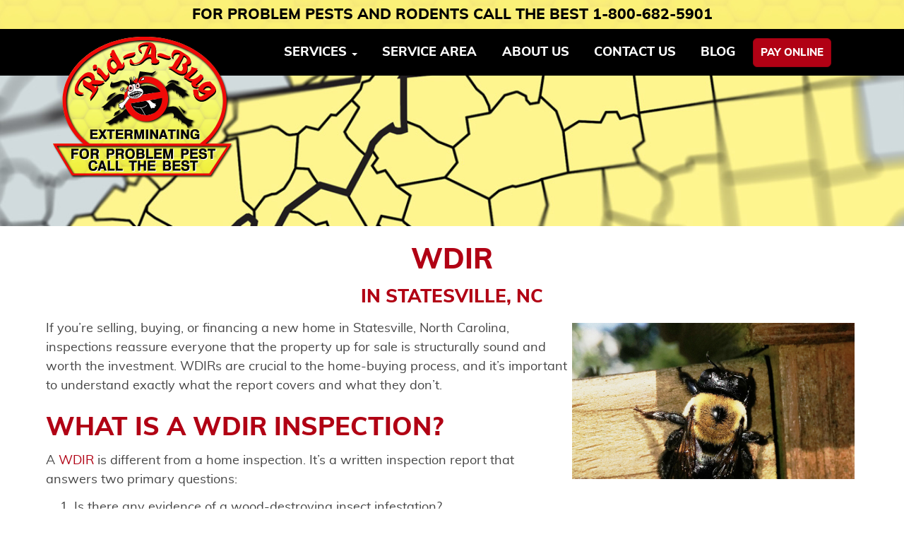

--- FILE ---
content_type: text/html; charset=utf-8
request_url: https://ridabuginc.com/wdir-in-statesville-nc
body_size: 8981
content:
<!DOCTYPE html>
<html prefix="og: http://ogp.me/ns#" xml:lang="en-gb" lang="en-gb" >
<head><script type="a8ff67ec1324c30c0bc46054-text/javascript">(function(c,l,a,r,i,t,y){
			c[a]=c[a]||function(){(c[a].q=c[a].q||[]).push(arguments)};
			t=l.createElement(r);t.async=1;t.src='//www.clarity.ms/tag/'+i+'?ref=joomla';
			y=l.getElementsByTagName(r)[0];y.parentNode.insertBefore(t,y);
		})(window, document, 'clarity', 'script', 'ehfavx6v6y');</script>
		<meta charset="utf-8" />
	<base href="https://ridabuginc.com/wdir-in-statesville-nc" />
	<meta name="keywords" content="WDIR Statesville, Wood Destroying Insect Report Statesville, Real Estate WDIR Statesville, Wood Destroying Insect Detection Statesville, What Is a WDIR Statesville, Who Does WDIR Statesville, WDIR for House Sale Statesville, WDIR for House Purchase Statesville" />
	<meta name="author" content="Cube Creative" />
	<meta name="robots" content="index,follow" />
	<meta name="description" content="A WDIR is a written inspection report that answers two primary questions. Is there any evidence of a wood-destroying insect infestation? If so, is there evidence that the infestation has been previously treated?" />
	<meta name="generator" content="Joomla! - Open Source Content Management" />
	<link rel="preload" href="/templates/cubecreative/images/rab_logo.png" as="image" />
	<title>WDIR | Statesville NC</title>
	<link href="/favicon.ico" rel="shortcut icon" type="image/vnd.microsoft.icon" />
	<link href="/media/plg_system_jcepro/site/css/content.min.css?86aa0286b6232c4a5b58f892ce080277" rel="stylesheet" />
	<script type="application/json" class="joomla-script-options new">{"csrf.token":"33c31bdbae560d961ea78ca162547d8d","system.paths":{"root":"","base":""}}</script>
	<script src="/media/jui/js/jquery.min.js" type="a8ff67ec1324c30c0bc46054-text/javascript"></script>
	<script src="/media/jui/js/jquery-noconflict.js" type="a8ff67ec1324c30c0bc46054-text/javascript"></script>
	<script src="/media/jui/js/jquery-migrate.min.js" type="a8ff67ec1324c30c0bc46054-text/javascript"></script>
	<script src="/media/k2/assets/js/k2.frontend.js?v=2.16&sitepath=/" type="a8ff67ec1324c30c0bc46054-text/javascript"></script>
	<script src="/media/system/js/core.js" type="a8ff67ec1324c30c0bc46054-text/javascript"></script>
	<script src="/media/jui/js/bootstrap.min.js" type="a8ff67ec1324c30c0bc46054-text/javascript"></script>
	<script src="/templates/cubecreative/js/vendors/bootstrap/transition-min.js" defer type="a8ff67ec1324c30c0bc46054-text/javascript"></script>
	<script src="//cdn.jsdelivr.net/npm/bootstrap@3.3.7/js/tab.min.js" defer type="a8ff67ec1324c30c0bc46054-text/javascript"></script>
	<script src="//cdn.jsdelivr.net/npm/bootstrap@3.3.7/js/dropdown.min.js" defer type="a8ff67ec1324c30c0bc46054-text/javascript"></script>
	<script src="//cdn.jsdelivr.net/npm/bootstrap@3.3.7/js/collapse.min.js" defer type="a8ff67ec1324c30c0bc46054-text/javascript"></script>
	<script src="//cdn.jsdelivr.net/npm/bootstrap@3.3.7/js/tooltip.min.js" defer type="a8ff67ec1324c30c0bc46054-text/javascript"></script>
	<script type="a8ff67ec1324c30c0bc46054-text/javascript">
jQuery(function($){ initTooltips(); $("body").on("subform-row-add", initTooltips); function initTooltips (event, container) { container = container || document;$(container).find(".hasTooltip").tooltip({"html": true,"container": "body"});} });
		jQuery(document).ready(function(){
			jQuery('.dropdown-toggle').dropdown();
		});
	
	</script>
	<!-- Load CDN Stylesheets -->
<link rel="stylesheet" href="https://cdnjs.cloudflare.com/ajax/libs/normalize/8.0.0/normalize.min.css" integrity="sha256-oSrCnRYXvHG31SBifqP2PM1uje7SJUyX0nTwO2RJV54=" crossorigin="anonymous" />

<!-- End Load CDN Stylesheets -->
<!-- Load Cube Creative Stylesheets -->
<link href="/templates/cubecreative/css/template.css" rel="stylesheet" type="text/css">
<!-- End Load Cube Creative Stylesheets -->
	<!-- Load Cube Creative Scripts -->

<!-- End Load Cube Creative Scripts -->
	<script defer src="/templates/cubecreative/js/vendors/font-awesome/fontawesome.js" type="a8ff67ec1324c30c0bc46054-text/javascript"></script>
<!--load brands font-awseome styles --><script defer src="/templates/cubecreative/js/vendors/font-awesome/brands.js" type="a8ff67ec1324c30c0bc46054-text/javascript"></script>
<!--load brands font-awseome styles --><script defer src="/templates/cubecreative/js/vendors/font-awesome/solid.js" type="a8ff67ec1324c30c0bc46054-text/javascript"></script>
<!--load solid font-awseome styles -->
	<!-- Cube Creative Canonical Loaded --> <link rel="canonical" href="https://ridabuginc.com/wdir-in-statesville-nc" />

	
	<meta name="viewport" content="width=device-width, initial-scale=1.0">
			
			<style type="text/css">
		/*** Inline Styles ***/
		.front #contact-red {
margin: 0 auto 0 0;
}
		</style>
	
	<link rel="stylesheet" type="text/css" href="/media/smartslider3/src/SmartSlider3/Application/Frontend/Assets/dist/smartslider.min.css?ver=52073c7b" media="all">
<style data-related="n2-ss-9">div#n2-ss-9 .n2-ss-slider-1{display:grid;position:relative;}div#n2-ss-9 .n2-ss-slider-2{display:grid;position:relative;overflow:hidden;padding:0px 0px 0px 0px;border:0px solid RGBA(62,62,62,1);border-radius:0px;background-clip:padding-box;background-repeat:repeat;background-position:50% 50%;background-size:cover;background-attachment:scroll;z-index:1;}div#n2-ss-9:not(.n2-ss-loaded) .n2-ss-slider-2{background-image:none !important;}div#n2-ss-9 .n2-ss-slider-3{display:grid;grid-template-areas:'cover';position:relative;overflow:hidden;z-index:10;}div#n2-ss-9 .n2-ss-slider-3 > *{grid-area:cover;}div#n2-ss-9 .n2-ss-slide-backgrounds,div#n2-ss-9 .n2-ss-slider-3 > .n2-ss-divider{position:relative;}div#n2-ss-9 .n2-ss-slide-backgrounds{z-index:10;}div#n2-ss-9 .n2-ss-slide-backgrounds > *{overflow:hidden;}div#n2-ss-9 .n2-ss-slide-background{transform:translateX(-100000px);}div#n2-ss-9 .n2-ss-slider-4{place-self:center;position:relative;width:100%;height:100%;z-index:20;display:grid;grid-template-areas:'slide';}div#n2-ss-9 .n2-ss-slider-4 > *{grid-area:slide;}div#n2-ss-9.n2-ss-full-page--constrain-ratio .n2-ss-slider-4{height:auto;}div#n2-ss-9 .n2-ss-slide{display:grid;place-items:center;grid-auto-columns:100%;position:relative;z-index:20;-webkit-backface-visibility:hidden;transform:translateX(-100000px);}div#n2-ss-9 .n2-ss-slide{perspective:1000px;}div#n2-ss-9 .n2-ss-slide-active{z-index:21;}.n2-ss-background-animation{position:absolute;top:0;left:0;width:100%;height:100%;z-index:3;}div#n2-ss-9 .n-uc-lzffrMfKStE6{padding:0px 0px 0px 0px}@media (min-width: 1200px){div#n2-ss-9 [data-hide-desktopportrait="1"]{display: none !important;}}@media (orientation: landscape) and (max-width: 1199px) and (min-width: 901px),(orientation: portrait) and (max-width: 1199px) and (min-width: 701px){div#n2-ss-9 [data-hide-tabletportrait="1"]{display: none !important;}}@media (orientation: landscape) and (max-width: 900px),(orientation: portrait) and (max-width: 700px){div#n2-ss-9 [data-hide-mobileportrait="1"]{display: none !important;}}</style>
<script type="a8ff67ec1324c30c0bc46054-text/javascript">(function(){this._N2=this._N2||{_r:[],_d:[],r:function(){this._r.push(arguments)},d:function(){this._d.push(arguments)}}}).call(window);!function(e,i,o,r){(i=e.match(/(Chrome|Firefox|Safari)\/(\d+)\./))&&("Chrome"==i[1]?r=+i[2]>=32:"Firefox"==i[1]?r=+i[2]>=65:"Safari"==i[1]&&(o=e.match(/Version\/(\d+)/)||e.match(/(\d+)[0-9_]+like Mac/))&&(r=+o[1]>=14),r&&document.documentElement.classList.add("n2webp"))}(navigator.userAgent);</script><script src="/media/smartslider3/src/SmartSlider3/Application/Frontend/Assets/dist/n2.min.js?ver=52073c7b" defer async type="a8ff67ec1324c30c0bc46054-text/javascript"></script>
<script src="/media/smartslider3/src/SmartSlider3/Application/Frontend/Assets/dist/smartslider-frontend.min.js?ver=52073c7b" defer async type="a8ff67ec1324c30c0bc46054-text/javascript"></script>
<script src="/media/smartslider3/src/SmartSlider3/Slider/SliderType/Simple/Assets/dist/ss-simple.min.js?ver=52073c7b" defer async type="a8ff67ec1324c30c0bc46054-text/javascript"></script>
<script type="a8ff67ec1324c30c0bc46054-text/javascript">_N2.r('documentReady',function(){_N2.r(["documentReady","smartslider-frontend","ss-simple"],function(){new _N2.SmartSliderSimple('n2-ss-9',{"admin":false,"background.video.mobile":1,"loadingTime":2000,"randomize":{"randomize":0,"randomizeFirst":0},"callbacks":"","alias":{"id":0,"smoothScroll":0,"slideSwitch":0,"scroll":1},"align":"normal","isDelayed":0,"responsive":{"mediaQueries":{"all":false,"desktopportrait":["(min-width: 1200px)"],"tabletportrait":["(orientation: landscape) and (max-width: 1199px) and (min-width: 901px)","(orientation: portrait) and (max-width: 1199px) and (min-width: 701px)"],"mobileportrait":["(orientation: landscape) and (max-width: 900px)","(orientation: portrait) and (max-width: 700px)"]},"base":{"slideOuterWidth":1200,"slideOuterHeight":200,"sliderWidth":1200,"sliderHeight":200,"slideWidth":1200,"slideHeight":200},"hideOn":{"desktopLandscape":false,"desktopPortrait":false,"tabletLandscape":false,"tabletPortrait":false,"mobileLandscape":false,"mobilePortrait":false},"onResizeEnabled":true,"type":"auto","sliderHeightBasedOn":"real","focusUser":1,"focusEdge":"auto","breakpoints":[{"device":"tabletPortrait","type":"max-screen-width","portraitWidth":1199,"landscapeWidth":1199},{"device":"mobilePortrait","type":"max-screen-width","portraitWidth":700,"landscapeWidth":900}],"enabledDevices":{"desktopLandscape":0,"desktopPortrait":1,"tabletLandscape":0,"tabletPortrait":1,"mobileLandscape":0,"mobilePortrait":1},"sizes":{"desktopPortrait":{"width":1200,"height":200,"max":3000,"min":1200},"tabletPortrait":{"width":701,"height":116,"customHeight":false,"max":1199,"min":701},"mobilePortrait":{"width":320,"height":53,"customHeight":false,"max":900,"min":320}},"overflowHiddenPage":0,"focus":{"offsetTop":"","offsetBottom":""}},"controls":{"mousewheel":0,"touch":0,"keyboard":1,"blockCarouselInteraction":1},"playWhenVisible":1,"playWhenVisibleAt":0.5,"lazyLoad":0,"lazyLoadNeighbor":0,"blockrightclick":0,"maintainSession":0,"autoplay":{"enabled":0,"start":1,"duration":8000,"autoplayLoop":1,"allowReStart":0,"pause":{"click":1,"mouse":"0","mediaStarted":1},"resume":{"click":0,"mouse":"0","mediaEnded":1,"slidechanged":0},"interval":1,"intervalModifier":"loop","intervalSlide":"current"},"perspective":1000,"layerMode":{"playOnce":0,"playFirstLayer":1,"mode":"skippable","inAnimation":"mainInEnd"},"parallax":{"enabled":1,"mobile":0,"is3D":0,"animate":1,"horizontal":"mouse","vertical":"mouse","origin":"slider","scrollmove":"both"},"backgroundParallax":{"strength":0.5,"tablet":0,"mobile":0},"postBackgroundAnimations":0,"bgAnimations":0,"mainanimation":{"type":"horizontal","duration":800,"delay":0,"ease":"easeOutQuad","shiftedBackgroundAnimation":"auto"},"carousel":1,"initCallbacks":function(){}})})});</script>
<script async src="https://www.googletagmanager.com/gtag/js?id=G-BSLSZYDRZC" type="a8ff67ec1324c30c0bc46054-text/javascript"></script>
	<script type="a8ff67ec1324c30c0bc46054-text/javascript">
	window.dataLayer = window.dataLayer || [];
	function gtag(){dataLayer.push(arguments);}
	gtag('js', new Date());
	gtag('config', 'G-BSLSZYDRZC');
	</script>
<noscript>
    <style>
        img.jch-lazyload, iframe.jch-lazyload{
            display: none;
        }
    </style>
</noscript>
		<script src="/media/com_jchoptimize/cache/js/771aeb1153c3f76afd6f42e92bbadb607671b3dca932f87409eb2ecdc491ad1c.js" async type="a8ff67ec1324c30c0bc46054-text/javascript"></script>





	</head>


<body class="inside page-id-974 article-id-163 " >



<a id="skip-to-content" href="#content">skip to main content</a>

<header class="wrapper" role="banner">
	<div class="container"> 
		<!-- header -->
		<div id="header">
							<div class="h4">
					<a href="tel:1-800-682-5901">For Problem Pests and Rodents Call the Best 1-800-682-5901</a>					
				</div>
					</div>
	</div>
</header>

<!-- Footer Menu -->

	<nav class="navbar navbar-inverse">
		<div class="container">
			<div class="row">
				<div class="navbar-header">
					<div class="logo ">
						<a href="/" title="Rid-a-Bug Exterminating">
							<img src= "/templates/cubecreative/images/rab_logo.png" 
								 width="260" height="204" border="0"
								 class="" style="margin:0 auto;"
								 alt="Rid-a-Bug Exterminating" id="logo-navbar-middle"  />
						</a>
					</div>

					<div class="center">
						<button type="button" class="navbar-toggle collapsed" data-toggle="collapse" data-target="#main-menu" aria-expanded="false" aria-controls="navbar">
							<span class="sr-only">Toggle navigation</span>
							<span class="icon-bar"></span>
							<span class="icon-bar"></span>
							<span class="icon-bar"></span>
						  </button>
					</div>
					
				</div>

				<div id="main-menu" class="navbar-collapse collapse">
					<!-- navbar-image -->
					<ul class="nav navbar-nav " id="main-menu-clean">
<li  class="item-186 dropdown">
<a href="#" class="dropdown-toggle" id="item-186" data-toggle="dropdown" role="button" aria-haspopup="true" aria-expanded="false">
	Services <span class="caret"></span>
</a><ul class="dropdown-menu" role="menu" aria-labelledby="item-186"><li  class="item-353"><a href="/services/pest-insect-management" >Pest/Insect Management</a></li><li  class="item-357"><a href="/services/bed-bug-management" >Bed Bug Management</a></li><li  class="item-355"><a href="/services/crawl-space-encapsulation" >Crawl Space Encapsulation</a></li><li  class="item-358"><a href="/services/insulation-services" >Insulation Services</a></li><li  class="item-354"><a href="/services/mosquito-management" >Mosquito Management</a></li><li  class="item-352"><a href="/services/termite-management" >Termite Management</a></li><li  class="item-356"><a href="/services/wildlife-management" >Wildlife Management</a></li><li  class="item-847"><a href="/services/wdir" >Wood-Destroying Insect Report</a></li></ul></li><li  class="item-176"><a href="/service-area" >Service Area</a></li><li  class="item-177"><a href="/about-us" >About Us</a></li><li  class="item-182"><a href="/contact-us" >Contact Us</a></li><li  class="item-237"><a href="/blog" >Blog</a></li><li  class="item-351"><a href="https://ridabuginc.pestconnect.com/" class="menu-button btn btn-primary" target="_blank" rel="noopener noreferrer">Pay Online</a></li></ul>

				</div>

			</div>
		</div>
	</nav>


	
	<!-- Position Slideshow: Slide - Service Area;  -->
	<section class="wrapper" id="slideshow" role="complementary">
				<div class="moduletable">

		
			<div><div class="n2-section-smartslider fitvidsignore  n2_clear" data-ssid="9"><div id="n2-ss-9-align" class="n2-ss-align"><div class="n2-padding"><div id="n2-ss-9" data-creator="Smart Slider 3" data-responsive="auto" class="n2-ss-slider n2-ow n2-has-hover n2notransition  ">
        <div class="n2-ss-slider-1 n2_ss__touch_element n2-ow">
            <div class="n2-ss-slider-2 n2-ow">
                                                <div class="n2-ss-slider-3 n2-ow">

                    <div class="n2-ss-slide-backgrounds n2-ow-all"><div class="n2-ss-slide-background" data-public-id="1" data-mode="fill"><div class="n2-ss-slide-background-image" data-blur="0" data-opacity="100" data-x="50" data-y="50" data-alt="" data-title=""><picture class="skip-lazy" data-skip-lazy="1"><img src="[data-uri]" data-src="/images/service_area.jpeg" alt="service_area WDIR | Statesville NC" title="service_area image" loading="lazy" class="skip-lazy jch-lazyload" data-skip-lazy="1" width="1200" height="200" /></picture></div><div data-color="RGBA(255,255,255,0)" style="background-color: RGBA(255,255,255,0);" class="n2-ss-slide-background-color"></div></div></div>                    <div class="n2-ss-slider-4 n2-ow">
                        <svg xmlns="http://www.w3.org/2000/svg" viewBox="0 0 1200 200" data-related-device="desktopPortrait" class="n2-ow n2-ss-preserve-size n2-ss-preserve-size--slider n2-ss-slide-limiter"></svg><div data-first="1" data-slide-duration="0" data-id="15" data-slide-public-id="1" data-title="service_area.jpeg" class="n2-ss-slide n2-ow  n2-ss-slide-15"><div role="note" class="n2-ss-slide--focus" tabindex="-1">service_area.jpeg</div><div class="n2-ss-layers-container n2-ss-slide-limiter n2-ow"><div class="n2-ss-layer n2-ow n-uc-lzffrMfKStE6" data-sstype="slide" data-pm="default"></div></div></div>                    </div>

                                    </div>
            </div>
        </div>
        </div><ss3-loader></ss3-loader></div></div><div class="n2_clear"></div></div></div>
		</div>

	
	</section>

	<!-- article -->
	<div class="page-header">
			<h1>
				WDIR<br>
				<small>
					in Statesville, NC				</small>
			</h1>
		</div>
	


	<main class="container" role="main">
		<!-- Content -->
							<div class="row" id="content">
				<section class="col-xs-12">
										<div class="item-page">
												
												
																		
													<p><img class="jch-lazyload" dir="ltr" style="margin: 5px; float: right;" src="[data-uri]" data-src="https://ridabuginc.com/images/2_identify.jpg" title="2_identify image" alt="identify WDIs" width="400" height="221" /><noscript><img dir="ltr" style="margin: 5px; float: right;" src="https://ridabuginc.com/images/2_identify.jpg" title="2_identify image" alt="identify WDIs" width="400" height="221" /></noscript>If you’re selling, buying, or financing a new home in Statesville, North Carolina, inspections reassure everyone that the property up for sale is structurally sound and worth the investment. WDIRs are crucial to the home-buying process, and it’s important to understand exactly what the report covers and what they don’t.</p>
<h2>What Is a WDIR Inspection?</h2>
<p>A <a href="https://ridabuginc.com/services/wdir?highlight=WyJ3ZGlyIl0=">WDIR</a> is different from a home inspection. It’s a written inspection report that answers two primary questions:&nbsp;</p>
<ol>
<li aria-level="1">Is there any evidence of a wood-destroying insect infestation?</li>
<li aria-level="1">If so, is there evidence that the infestation has been previously treated?</li>
</ol>
<p>It is completed, by law, on all residential and commercial properties being sold or refinanced. The report takes special note of any signs of visible infestation by wood-destroying insects, including</p>
<ul>
<li aria-level="1">Subterranean Termites</li>
<li aria-level="1">Powder Post Beetles</li>
<li aria-level="1">Old House Borers</li>
<li aria-level="1">Carpenter Ants</li>
<li aria-level="1">Carpenter Bees</li>
</ul>
<p>An infestation is defined as any evidence, past or present, of wood-destroying insects in, on, or under the structure that is being inspected. Any evidence of wood-destroying insects (inactive/active) is considered an infestation.&nbsp;</p>
<p>Evidence of previously treated termite infestation is the signs of drill holes in the garage slab, porch slabs, and crawl space concrete block and brick foundation walls.&nbsp;</p>
<h3>What Does a WDIR Cover?</h3>
<p>Trained technicians complete WDIRs when conducting a visual inspection of home interiors and exteriors. Our certified experts look for existing damage, signs of wood-destroying insects, and areas that may be prone to infestation. The WDIR records the following:</p>
<ul>
<li aria-level="1">Live Insects</li>
<li aria-level="1">Dead Insects</li>
<li aria-level="1">Visible Damage</li>
<li aria-level="1">Evidence of Prior Treatment</li>
<li aria-level="1">Vulnerable Conditions</li>
<li aria-level="1">Inaccessible Areas</li>
<li aria-level="1">Treatment Recommendations</li>
</ul>
<h3>What Will Be Reported?</h3>
<p>The WDIR is issued for informational purposes and is required to reveal information concerning evidence of wood-destroying insects only.&nbsp; Our inspectors must report all visible evidence of wood-destroying insects and any conditions conducive to subterranean termites.&nbsp;</p>
<p>It is a report of the visible presence or absence of wood-destroying insects at the time of the inspection.&nbsp;</p>
<h3>What Conditions Are Not Reported?</h3>
<p>Our inspectors are not required to report the presence of damage or the extent of any damage. However, if the WDIR indicated that wood-destroying insects and their evidence are found, it must be assumed there is some damage.&nbsp;</p>
<h3>What Happens if Evidence of Wood-Destroying Insects Is Found?</h3>
<p>When our inspectors find evidence of wood-destroying insects (such as termite tubes or cast wings, damage or exit holes from wood-boring beetles, etc.), they must report their presence and specific location on the WDIR.&nbsp;</p>
<p>The report must clearly indicate whether or not the insects have been or are in the wooden members. If no evidence of treatment exists in the case of subterranean termites, our inspector may submit a bid to treat the structure.&nbsp;</p>
<h3>Request a Wood-Destroying Insect Inspection and Report</h3>
<p>The potential buyer depends on this report to help in the decision-making process on the real estate purchase. The most important thing to remember is that the WDIR is a true indication of the presence or absence of evidence of wood-destroying insects. If you have any questions regarding the WDIR, please <a href="https://ridabuginc.com/contact-us">feel free to contact us</a>, or <a href="https://ridabuginc.com/services/wdir?highlight=WyJ3ZGlyIl0=">request a WDIR here</a>.</p> 						
											</div>
									</section>
			</div>
				<!-- End Content -->
	</main>
	<!-- end article -->













<footer class="wrapper" role="contentinfo" id="footer-info">
	<div class="container" >
		<div class="row">
			<div class="col-xs-12">
				
<!-- Social Module -->
<ul class="navbar-social list-inline center"><li><a href="https://www.linkedin.com/in/marty-l-roberts-95863321/" title="Connect With Us On LinkedIn" target="_blank" aria-label="Connect With Us On LinkedIn"><i class="fab fa-linkedin fa-2x "></i></a></li><li><a href="https://twitter.com/Ridabuginc" title="Follow Us On Twitter" target="_blank" aria-label="Follow Us On Twitter"><i class="fab fa-twitter  fa-2x  "></i></a></li><li><a href="https://www.youtube.com/watch?time_continue=3&v=XtHpYHqJtGM" title="Watch Us On YouTube" target="_blank" aria-label="Watch Us On YouTube"><i class="fab fa-youtube fa-2x "></i></a></li><li><a href="https://www.facebook.com/RidABugExterminating" title="Like Us On Facebook" target="_blank" aria-label="Like Us On Facebook"><i class="fab fa-facebook  fa-2x  "></i></a></li><li><a href="https://g.page/ridabuginc/" title="Follow Us On Google" target="_blank" aria-label="Follow Us On Google"><i class="fab fa-google fa-2x "></i></a></li></ul><!-- End Social Module -->									<!-- Position Video: Footer Menu;  -->
							<div class="moduletable navbar-transparent">

		
			<ul class="nav navbar-nav ">
<li  class="item-359 dropdown"><a href="/rid-a-bug-exterminating-services" >Services</a></li><li  class="item-172"><a href="/how-did-we-do" >How Did We Do?</a></li><li  class="item-360"><a href="/pay-online" >Pay Online</a></li><li  class="item-585"><a href="/resource-center" >Resource Center</a></li><li  class="item-846"><a href="https://labelsds.com/chemical-label-list?company_code=60919bf7208dc" target="_blank" rel="noopener noreferrer">Labels and SDS Information</a></li><li  class="item-1215"><a href="/privacy-policy" >Privacy Policy</a></li><li  class="item-1817"><a href="/jobs" >Jobs</a></li></ul>

		</div>

	
								<p class="h3 white"><a href="tel:1-800-682-5901">1-800-682-5901</a></p>

				<p>
					Copyright © 2026 Rid-a-Bug Exterminating											<br>
							<a href="https://cubecreative.design/wilkesboro-nc-seo-company" title="Wilkesboro, NC SEO Company by Cube Creative Design" target="_blank">Wilkesboro, NC SEO Company</a>
															by Cube Creative Design
																</p>
								
				
				
			</div>
		</div>
	</div>     
</footer>


<!-- Mobile Footer Menu -->
<div id="footer-bar" class="hidden-md hidden-lg hidden-xl wrapper mobile-footer mobile-footer-default"> 
	<div class="footer-menu">
		<div id="#mob_footer_linkedin"><a href="https://www.linkedin.com/in/marty-l-roberts-95863321/" title="Connect With Us On LinkedIn" target="_blank" aria-label="Connect With Us On LinkedIn"><i class="fab fa-linkedin fa-2x "></i></a></div><div id="#mob_footer_twitter"><a href="https://twitter.com/Ridabuginc" title="Follow Us On Twitter" target="_blank" aria-label="Follow Us On Twitter"><i class="fab fa-twitter fa-2x "></i></a></div><div id="#mob_footer_youtube"><a href="https://www.youtube.com/watch?time_continue=3&v=XtHpYHqJtGM" title="Watch Us On YouTube" target="_blank" aria-label="Watch Us On YouTube"><i class="fab fa-youtube fa-2x "></i></a></div><div id="#mob_footer_phone"><a href="tel:1-800-682-5901" title="Call 1-800-682-5901" target="_self" aria-label="Call 1 8 0 0 6 8 2 5 9 0 1"><i class="fas fa-phone fa-2x "></i></a></div><div id="#mob_footer_contact"><a href="/contact-us" title="Contact Us" target="_self" aria-label="Contact Us"><i class="fas fa-envelope fa-2x "></i></a></div><div id="#mob_footer_facebook"><a href="https://www.facebook.com/RidABugExterminating" title="Like Us On Facebook" target="_blank" aria-label="Like Us On Facebook"><i class="fab fa-facebook fa-2x "></i></a></div><div id="#mob_footer_google"><a href="https://g.page/ridabuginc/" title="Follow Us On Google" target="_blank" aria-label="Follow Us On Google"><i class="fab fa-google fa-2x "></i></a></div>	</div>
</div>     
 



<script type="a8ff67ec1324c30c0bc46054-text/javascript">

//jQuery noConflict from Joomla Install
/*jQuery.noConflict();

(function($){   
	$(document).ready(function(){
		/* affix the navbar after scroll below header */
		// $('#nav').affix({
		//       offset: {
		//         top: $('header').height()-$('#nav').height()
		//       }
		// });

		//Footer Appear
		// $("#footer-bar").css({"display": "none"});

		// var docHeight = ($(document).height() / 4);
		// var winHeight = ($(window).height() / 2);

		// if (docHeight < winHeight) {
		//   scrollPoint = docHeight;
		// } else {
		//   scrollPoint = winHeight;
		// }

		// $(window).scroll(function() {
		//   if ($(this).scrollTop() < scrollPoint) {
		//     $('#footer-bar').slideUp(300);
		//   } else {
		//     console.log('there');
		//     $('#footer-bar').slideDown(300);
		//   }
		// });

	/*});

})(jQuery);*/
	<!-- Global site tag (gtag.js) - Google Analytics -->
<script async src="https://www.googletagmanager.com/gtag/js?id=UA-3687699-9"></script>
<script type="a8ff67ec1324c30c0bc46054-text/javascript">
  window.dataLayer = window.dataLayer || [];
  function gtag(){dataLayer.push(arguments);}
  gtag('js', new Date());

  gtag('config', 'UA-3687699-9');
</script>
	
</script>
<!-- Start of HubSpot Embed Code -->
<script type="a8ff67ec1324c30c0bc46054-text/javascript" id="hs-script-loader" async defer src="//js.hs-scripts.com/5504231.js"></script>
<!-- End of HubSpot Embed Code --><script type="a8ff67ec1324c30c0bc46054-text/javascript">/*joomlatools job scheduler*/
!function(){function e(e,t,n,o){try{o=new(this.XMLHttpRequest||ActiveXObject)("MSXML2.XMLHTTP.3.0"),o.open("POST",e,1),o.setRequestHeader("X-Requested-With","XMLHttpRequest"),o.setRequestHeader("Content-type","application/x-www-form-urlencoded"),o.onreadystatechange=function(){o.readyState>3&&t&&t(o.responseText,o)},o.send(n)}catch(c){}}function t(n){e(n,function(e,o){try{if(200==o.status){var c=JSON.parse(e)
"object"==typeof c&&c["continue"]&&setTimeout(function(){t(n)},1e3)}}catch(u){}})}t("https://ridabuginc.com/index.php?option=com_joomlatools&controller=scheduler")}()</script><script src="/cdn-cgi/scripts/7d0fa10a/cloudflare-static/rocket-loader.min.js" data-cf-settings="a8ff67ec1324c30c0bc46054-|49" defer></script><script defer src="https://static.cloudflareinsights.com/beacon.min.js/vcd15cbe7772f49c399c6a5babf22c1241717689176015" integrity="sha512-ZpsOmlRQV6y907TI0dKBHq9Md29nnaEIPlkf84rnaERnq6zvWvPUqr2ft8M1aS28oN72PdrCzSjY4U6VaAw1EQ==" data-cf-beacon='{"version":"2024.11.0","token":"1cec96a6df2e45eda1a287a3ebc7f557","r":1,"server_timing":{"name":{"cfCacheStatus":true,"cfEdge":true,"cfExtPri":true,"cfL4":true,"cfOrigin":true,"cfSpeedBrain":true},"location_startswith":null}}' crossorigin="anonymous"></script>
</body>
</html>

--- FILE ---
content_type: text/css
request_url: https://ridabuginc.com/templates/cubecreative/css/template.css
body_size: 34573
content:
/*!
 *	Cube Creative Design
 *
 *	Client:		Rid A Bug Template
 *	Date:		July 2019
 *	Copyright:	Copyright (C) 2019 Cube Creative Design, Inc
 *	License:	GPL
 *	Default Grid Template for Joomla 3.X
 *	Template Version:	5.5 "Back In The Saddle"
 *	YouTube Link:		lX8GG3dnsp8
 * 
 *	LESS Elements 0.9
 *	Bootstrap Social Buttons v1.0
 *	Bootstrap Accessibility 1.0.3
 * 	Cube Creative Modified Bootstrap 3.7 with CSS Grid and Flexbox Fall Back
 */@font-face{font-family:muliextrabold;src:url(../fonts/muli-extrabold-webfont.woff2) format('woff2'),url(../fonts/muli-extrabold-webfont.woff) format('woff');font-weight:400;font-style:normal}@font-face{font-family:muliregular;src:url(../fonts/muli-regular-webfont.woff2) format('woff2'),url(../fonts/muli-regular-webfont.woff) format('woff');font-weight:400;font-style:normal}@font-face{font-family:'Font Awesome 5 Pro';font-style:normal;font-weight:400;src:url(../fonts/webfonts/fa-regular-400.eot);src:url(../fonts/webfonts/fa-regular-400.eot?#iefix) format('embedded-opentype'),url(../fonts/webfonts/fa-regular-400.woff2) format('woff2'),url(../fonts/webfonts/fa-regular-400.woff) format('woff'),url(../fonts/webfonts/fa-regular-400.ttf) format('truetype'),url(../fonts/webfonts/fa-regular-400.svg#fontawesome) format('svg')}.fa,.far{font-family:'Font Awesome 5 Pro';font-weight:400}*{-webkit-box-sizing:border-box;-moz-box-sizing:border-box;box-sizing:border-box}:after,:before{-webkit-box-sizing:border-box;-moz-box-sizing:border-box;box-sizing:border-box}body,html{height:100%}html{font-size:16px;-webkit-tap-highlight-color:transparent}body{font-family:muliregular,roboto_condensedregular,-apple-system,BlinkMacSystemFont,"Segoe UI",Roboto,"Helvetica Neue",Arial,sans-serif,"Apple Color Emoji","Segoe UI Emoji","Segoe UI Symbol";font-size:16px;line-height:1.5;color:#424242;background:#fff;min-height:100%}ol{list-style:decimal}ul{list-style:disc}button,input,select,textarea{font-family:inherit;font-size:inherit;line-height:inherit}a{color:#B10114;text-decoration:none}a:focus,a:hover{color:#65010b;text-decoration:underline}a:focus{outline:5px auto -webkit-focus-ring-color;outline-offset:-2px;outline:dotted 1px #000}.normal{font-family:muliregular,roboto_condensedregular,-apple-system,BlinkMacSystemFont,"Segoe UI",Roboto,"Helvetica Neue",Arial,sans-serif,"Apple Color Emoji","Segoe UI Emoji","Segoe UI Symbol";font-weight:400}.bold,b,strong{font-family:muliextrabold,roboto_condensedbold,muliregular,roboto_condensedregular,-apple-system,BlinkMacSystemFont,"Segoe UI",Roboto,"Helvetica Neue",Arial,sans-serif,"Apple Color Emoji","Segoe UI Emoji","Segoe UI Symbol";font-weight:700}.emphasis,.italic,emphasis{font-family:muliregular,roboto_condensedregular,-apple-system,BlinkMacSystemFont,"Segoe UI",Roboto,"Helvetica Neue",Arial,sans-serif,"Apple Color Emoji","Segoe UI Emoji","Segoe UI Symbol";font-style:400}ol{list-style:decimal}ul{list-style:disc}.container-center{margin-left:auto;margin-right:auto}figure{margin:0}.img-responsive{display:block;max-width:100%;height:auto}img{vertical-align:middle;display:block;max-width:100%;height:auto}.img-rounded{border-radius:.375rem}.img-thumbnail{padding:4px;line-height:1.5;background-color:#fff;border:1px solid #ddd;border-radius:.25rem;-webkit-transition:all .2s ease-in-out;-o-transition:all .2s ease-in-out;transition:all .2s ease-in-out;-webkit-transition:all all .2s ease-in-out ease-out;-moz-transition:all all .2s ease-in-out ease-out;-o-transition:all all .2s ease-in-out ease-out;transition:all all .2s ease-in-out ease-out;display:inline-block;max-width:100%;height:auto}.img-circle{border-radius:50%}hr{margin-top:24px;margin-bottom:24px;border:0;border-top:1px solid #eee}.sr-only{position:absolute;width:1px;height:1px;margin:-1px;padding:0;overflow:hidden;clip:rect(0,0,0,0);border:0}.sr-only-focusable:active,.sr-only-focusable:focus{position:static;width:auto;height:auto;margin:0;overflow:visible;clip:auto}#skip-to-content{padding:1em;position:absolute;top:-40px;left:1em;z-index:1070;display:inline-block;margin-bottom:0;font-weight:400;text-align:center;vertical-align:middle;touch-action:manipulation;cursor:pointer;background-image:none;border:.0625rem solid transparent;white-space:nowrap;padding:.375rem .75rem;font-size:16px;line-height:1.5;border-radius:.25rem;-webkit-user-select:none;-moz-user-select:none;-ms-user-select:none;user-select:none}#skip-to-content.active.focus,#skip-to-content.active:focus,#skip-to-content.focus,#skip-to-content:active.focus,#skip-to-content:active:focus,#skip-to-content:focus{outline:5px auto -webkit-focus-ring-color;outline-offset:-2px}#skip-to-content.focus,#skip-to-content:focus,#skip-to-content:hover{color:#424242;text-decoration:none}#skip-to-content.active,#skip-to-content:active{outline:0;background-image:none;-webkit-box-shadow:inset .1875rem .3125rem rgba(0,0,0,.125);-moz-box-shadow:inset .1875rem .3125rem rgba(0,0,0,.125);box-shadow:inset .1875rem .3125rem rgba(0,0,0,.125)}#skip-to-content.disabled,#skip-to-content[disabled],fieldset[disabled] #skip-to-content{cursor:not-allowed;opacity:.65;-ms-filter:progid:DXImageTransform.Microsoft.Alpha(opacity=65);filter:alpha(opacity=65);-moz-opacity:.65;-khtml-opacity:.65;-webkit-opacity:.65;-webkit-box-shadow:none;-moz-box-shadow:none;box-shadow:none}a#skip-to-content.disabled,fieldset[disabled] a#skip-to-content{pointer-events:none}#skip-to-content:focus{position:absolute;top:0;color:#fff;background-color:#B10114;border-color:#980111;border-radius:0 0 1rem 1rem;padding:.75rem 1rem .5rem}#skip-to-content:focus.focus,#skip-to-content:focus:focus{color:#fff;background-color:#7e010e;border-color:#190003}#skip-to-content:focus:hover{color:#fff;background-color:#7e010e;border-color:#5b010a}#skip-to-content:focus.active,#skip-to-content:focus:active,.open>.dropdown-toggle#skip-to-content:focus{color:#fff;background-color:#7e010e;border-color:#5b010a}#skip-to-content:focus.active.focus,#skip-to-content:focus.active:focus,#skip-to-content:focus.active:hover,#skip-to-content:focus:active.focus,#skip-to-content:focus:active:focus,#skip-to-content:focus:active:hover,.open>.dropdown-toggle#skip-to-content:focus.focus,.open>.dropdown-toggle#skip-to-content:focus:focus,.open>.dropdown-toggle#skip-to-content:focus:hover{color:#fff;background-color:#5b010a;border-color:#190003}#skip-to-content:focus.active,#skip-to-content:focus:active,.open>.dropdown-toggle#skip-to-content:focus{background-image:none}#skip-to-content:focus.disabled.focus,#skip-to-content:focus.disabled:focus,#skip-to-content:focus.disabled:hover,#skip-to-content:focus[disabled].focus,#skip-to-content:focus[disabled]:focus,#skip-to-content:focus[disabled]:hover,fieldset[disabled] #skip-to-content:focus.focus,fieldset[disabled] #skip-to-content:focus:focus,fieldset[disabled] #skip-to-content:focus:hover{background-color:#B10114;border-color:#980111}#skip-to-content:focus .badge{color:#B10114;background-color:#fff}.btn:focus{outline:dotted 1px #000}.close:focus,.close:hover{outline:dotted 1px #000}div.active:focus{outline:dotted 1px #000}.alert-danger:hover{color:#a82824}[role=button]{cursor:pointer}.wrapper{margin:0;padding:0;width:100%}.login .checkbox input[type=checkbox],.login .checkbox-inline input[type=checkbox],.login .radio input[type=radio],.login .radio-inline input[type=radio],.logout .checkbox input[type=checkbox],.logout .checkbox-inline input[type=checkbox],.logout .radio input[type=radio],.logout .radio-inline input[type=radio]{margin-left:0}.brand-primary{color:#B10114}.brand-primary a{color:#B10114}.brand-primary a:focus,.brand-primary a:hover{color:#7e010e}.brand-primary a:focus{outline-color:#7e010e}.brand-secondary{color:#FFF688}.brand-secondary a{color:#FFF688}.brand-secondary a:focus,.brand-secondary a:hover{color:#fff255}.brand-secondary a:focus{outline-color:#fff255}.brand-tertiary{color:#626262}.brand-tertiary a{color:#626262}.brand-tertiary a:focus,.brand-tertiary a:hover{color:#494949}.brand-tertiary a:focus{outline-color:#494949}.brand-quaternary{color:#f9f1c6}.brand-quaternary a{color:#f9f1c6}.brand-quaternary a:focus,.brand-quaternary a:hover{color:#f4e698}.brand-quaternary a:focus{outline-color:#f4e698}.brand-primary-background{background:#B10114;color:#fff}.brand-primary-background a{color:inherit}.brand-primary-background a:focus,.brand-primary-background a:hover{color:inherit}.brand-primary-background a:focus{outline-color:inherit}.brand-secondary-background{background:#FFF688;color:#000}.brand-secondary-background a{color:inherit}.brand-secondary-background a:focus,.brand-secondary-background a:hover{color:inherit}.brand-secondary-background a:focus{outline-color:inherit}.brand-tertiary-background{background:#626262;color:#fff}.brand-tertiary-background a{color:inherit}.brand-tertiary-background a:focus,.brand-tertiary-background a:hover{color:inherit}.brand-tertiary-background a:focus{outline-color:inherit}.brand-quaternary-background{background:#f9f1c6;color:#000}.brand-quaternary-background a{color:inherit}.brand-quaternary-background a:focus,.brand-quaternary-background a:hover{color:inherit}.brand-quaternary-background a:focus{outline-color:inherit}.white{color:#fff}.white a{color:#fff}.white a:focus,.white a:hover{color:#fff}.black{color:#000}.black a{color:#000}.black a:focus,.black a:hover{color:#000}.text-color{color:#424242}.text-color a{color:#424242}.text-color a:focus,.text-color a:hover{color:#424242}.black-background{background:#000;color:#fff}.black-background a{color:#fff}.black-background a:focus,.black-background a:hover{color:#fff}.white-background{background:#fff;color:#000}.white-background a{color:#000}.white-background a:focus,.white-background a:hover{color:#000}.h1,.h2,.h3,.h4,.h5,.h6,h1,h2,h3,h4,h5,h6{font-family:muliextrabold,roboto_condensedbold,muliregular,roboto_condensedregular,-apple-system,BlinkMacSystemFont,"Segoe UI",Roboto,"Helvetica Neue",Arial,sans-serif,"Apple Color Emoji","Segoe UI Emoji","Segoe UI Symbol";font-weight:500;line-height:1.2;color:inherit}.h1 .small,.h1 small,.h2 .small,.h2 small,.h3 .small,.h3 small,.h4 .small,.h4 small,.h5 .small,.h5 small,.h6 .small,.h6 small,h1 .small,h1 small,h2 .small,h2 small,h3 .small,h3 small,h4 .small,h4 small,h5 .small,h5 small,h6 .small,h6 small{font-weight:400;line-height:1;color:#999}.h1,.h2,.h3,h1,h2,h3{margin-top:24px;margin-bottom:12px}.h1 .small,.h1 small,.h2 .small,.h2 small,.h3 .small,.h3 small,h1 .small,h1 small,h2 .small,h2 small,h3 .small,h3 small{font-size:65%}.h4,.h5,.h6,h4,h5,h6{margin-top:12px;margin-bottom:12px}.h4 .small,.h4 small,.h5 .small,.h5 small,.h6 .small,.h6 small,h4 .small,h4 small,h5 .small,h5 small,h6 .small,h6 small{font-size:75%}.h1,h1{font-size:2.5rem}.h2,h2{font-size:2.25rem}.h3,h3{font-size:1.5rem}.h4,h4{font-size:1.3125rem}.h5,h5{font-size:1.25rem}.h6,h6{font-size:18px}p{margin:0 0 12px}.lead{margin-bottom:24px;font-size:18px;font-weight:300;line-height:1.4}@media (min-width:768px){.lead{font-size:24px}}.small,small{font-size:75%}.mark,mark{background-color:#f9f1c6;padding:.2em}.left,.text-left{text-align:left}.right,.text-right{text-align:right}.center,.text-center{text-align:center}.text-justify{text-align:justify}.text-nowrap{white-space:nowrap}.text-lowercase{text-transform:lowercase}.text-uppercase{text-transform:uppercase}.text-capitalize{text-transform:capitalize}.text-muted{color:#999}.text-primary{color:#B10114}a.text-primary:focus,a.text-primary:hover{color:#7e010e}.text-success{color:#2d4821}a.text-success:focus,a.text-success:hover{color:#172511}.text-info{color:#214c62}a.text-info:focus,a.text-info:hover{color:#142e3c}.text-warning{color:#6c4a00}a.text-warning:focus,a.text-warning:hover{color:#392700}.text-danger{color:#d2322d}a.text-danger:focus,a.text-danger:hover{color:#a82824}.bg-success{background-color:#dff0d8}a.bg-success:focus,a.bg-success:hover{background-color:#c1e2b3}.bg-info{background-color:#d9edf7}a.bg-info:focus,a.bg-info:hover{background-color:#afd9ee}.bg-warning{background-color:#f9f1c6}a.bg-warning:focus,a.bg-warning:hover{background-color:#f4e698}.bg-danger{background-color:#faf3f3}a.bg-danger:focus,a.bg-danger:hover{background-color:#ebcfcf}.page-header{padding-bottom:0;margin:24px 0 0;border-bottom:none}ol,ul{margin-top:0;margin-bottom:12px}ol ol,ol ul,ul ol,ul ul{margin-bottom:0}.list-unstyled{padding-left:0;list-style:none}.list-inline{padding-left:0;list-style:none;margin-left:-5px}.list-inline>li{display:inline-block;padding-left:5px;padding-right:5px}dl{margin-top:0;margin-bottom:24px}dd,dt{line-height:1.5}dt{font-weight:700}dd{margin-left:0}@media (min-width:768px){.dl-horizontal dt{float:left;width:160px;clear:left;text-align:right;overflow:hidden;text-overflow:ellipsis;white-space:nowrap}.dl-horizontal dd{margin-left:180px}}abbr[data-original-title],abbr[title]{cursor:help;border-bottom:1px dotted #999}.initialism{font-size:90%;text-transform:uppercase}address{margin-bottom:24px;font-style:normal;line-height:1.5}.container{margin-right:auto;margin-left:auto;padding-left:.625rem;padding-right:.625rem}@media (min-width:768px){.container{width:738px}}@media (min-width:992px){.container{width:962px}}@media (min-width:1200px){.container{width:1170px}}@media (min-width:1600px){.container{width:1570px}}.container .container{width:100%;padding-left:0;padding-right:0}[class^=row]{display:flex;align-items:start;margin-left:-15px;margin-right:-15px}@supports (display:grid){[class^=row]{display:grid;grid-gap:2rem 1rem;grid-template-columns:repeat(12,1fr);margin-left:auto;margin-right:auto}}[class^=row-grid]{align-items:unset}.align-start{align-items:start}[class^=row].no-gutters{margin-right:0;margin-left:0}@supports (display:grid){[class^=row].no-gutters{grid-gap:0}}.row [class^=col-]{display:grid}.row .col-xs-1,.row .col-xs-10,.row .col-xs-11,.row .col-xs-12,.row .col-xs-2,.row .col-xs-3,.row .col-xs-4,.row .col-xs-5,.row .col-xs-6,.row .col-xs-7,.row .col-xs-8,.row .col-xs-9{float:left}.row .col-xs-12{width:100%}@supports (display:grid){.row .col-xs-12{width:auto;flex:unset;content:12;grid-column:span 12}}.row .col-xs-11{width:91.66666667%}@supports (display:grid){.row .col-xs-11{width:auto;flex:unset;content:11;grid-column:span 11}}.row .col-xs-10{width:83.33333333%}@supports (display:grid){.row .col-xs-10{width:auto;flex:unset;content:10;grid-column:span 10}}.row .col-xs-9{width:75%}@supports (display:grid){.row .col-xs-9{width:auto;flex:unset;content:9;grid-column:span 9}}.row .col-xs-8{width:66.66666667%}@supports (display:grid){.row .col-xs-8{width:auto;flex:unset;content:8;grid-column:span 8}}.row .col-xs-7{width:58.33333333%}@supports (display:grid){.row .col-xs-7{width:auto;flex:unset;content:7;grid-column:span 7}}.row .col-xs-6{width:50%}@supports (display:grid){.row .col-xs-6{width:auto;flex:unset;content:6;grid-column:span 6}}.row .col-xs-5{width:41.66666667%}@supports (display:grid){.row .col-xs-5{width:auto;flex:unset;content:5;grid-column:span 5}}.row .col-xs-4{width:33.33333333%}@supports (display:grid){.row .col-xs-4{width:auto;flex:unset;content:4;grid-column:span 4}}.row .col-xs-3{width:25%}@supports (display:grid){.row .col-xs-3{width:auto;flex:unset;content:3;grid-column:span 3}}.row .col-xs-2{width:16.66666667%}@supports (display:grid){.row .col-xs-2{width:auto;flex:unset;content:2;grid-column:span 2}}.row .col-xs-1{width:8.33333333%}@supports (display:grid){.row .col-xs-1{width:auto;flex:unset;content:1;grid-column:span 1}}@media (min-width:768px){.row .col-sm-1,.row .col-sm-10,.row .col-sm-11,.row .col-sm-12,.row .col-sm-2,.row .col-sm-3,.row .col-sm-4,.row .col-sm-5,.row .col-sm-6,.row .col-sm-7,.row .col-sm-8,.row .col-sm-9{float:left}.row .col-sm-12{width:100%}@supports (display:grid){.row .col-sm-12{width:auto;flex:unset;content:12;grid-column:span 12}}.row .col-sm-11{width:91.66666667%}@supports (display:grid){.row .col-sm-11{width:auto;flex:unset;content:11;grid-column:span 11}}.row .col-sm-10{width:83.33333333%}@supports (display:grid){.row .col-sm-10{width:auto;flex:unset;content:10;grid-column:span 10}}.row .col-sm-9{width:75%}@supports (display:grid){.row .col-sm-9{width:auto;flex:unset;content:9;grid-column:span 9}}.row .col-sm-8{width:66.66666667%}@supports (display:grid){.row .col-sm-8{width:auto;flex:unset;content:8;grid-column:span 8}}.row .col-sm-7{width:58.33333333%}@supports (display:grid){.row .col-sm-7{width:auto;flex:unset;content:7;grid-column:span 7}}.row .col-sm-6{width:50%}@supports (display:grid){.row .col-sm-6{width:auto;flex:unset;content:6;grid-column:span 6}}.row .col-sm-5{width:41.66666667%}@supports (display:grid){.row .col-sm-5{width:auto;flex:unset;content:5;grid-column:span 5}}.row .col-sm-4{width:33.33333333%}@supports (display:grid){.row .col-sm-4{width:auto;flex:unset;content:4;grid-column:span 4}}.row .col-sm-3{width:25%}@supports (display:grid){.row .col-sm-3{width:auto;flex:unset;content:3;grid-column:span 3}}.row .col-sm-2{width:16.66666667%}@supports (display:grid){.row .col-sm-2{width:auto;flex:unset;content:2;grid-column:span 2}}.row .col-sm-1{width:8.33333333%}@supports (display:grid){.row .col-sm-1{width:auto;flex:unset;content:1;grid-column:span 1}}}@media (min-width:992px){.row .col-md-1,.row .col-md-10,.row .col-md-11,.row .col-md-12,.row .col-md-2,.row .col-md-3,.row .col-md-4,.row .col-md-5,.row .col-md-6,.row .col-md-7,.row .col-md-8,.row .col-md-9{float:left}.row .col-md-12{width:100%}@supports (display:grid){.row .col-md-12{width:auto;flex:unset;content:12;grid-column:span 12}}.row .col-md-11{width:91.66666667%}@supports (display:grid){.row .col-md-11{width:auto;flex:unset;content:11;grid-column:span 11}}.row .col-md-10{width:83.33333333%}@supports (display:grid){.row .col-md-10{width:auto;flex:unset;content:10;grid-column:span 10}}.row .col-md-9{width:75%}@supports (display:grid){.row .col-md-9{width:auto;flex:unset;content:9;grid-column:span 9}}.row .col-md-8{width:66.66666667%}@supports (display:grid){.row .col-md-8{width:auto;flex:unset;content:8;grid-column:span 8}}.row .col-md-7{width:58.33333333%}@supports (display:grid){.row .col-md-7{width:auto;flex:unset;content:7;grid-column:span 7}}.row .col-md-6{width:50%}@supports (display:grid){.row .col-md-6{width:auto;flex:unset;content:6;grid-column:span 6}}.row .col-md-5{width:41.66666667%}@supports (display:grid){.row .col-md-5{width:auto;flex:unset;content:5;grid-column:span 5}}.row .col-md-4{width:33.33333333%}@supports (display:grid){.row .col-md-4{width:auto;flex:unset;content:4;grid-column:span 4}}.row .col-md-3{width:25%}@supports (display:grid){.row .col-md-3{width:auto;flex:unset;content:3;grid-column:span 3}}.row .col-md-2{width:16.66666667%}@supports (display:grid){.row .col-md-2{width:auto;flex:unset;content:2;grid-column:span 2}}.row .col-md-1{width:8.33333333%}@supports (display:grid){.row .col-md-1{width:auto;flex:unset;content:1;grid-column:span 1}}}@media (min-width:1200px){.row .col-lg-1,.row .col-lg-10,.row .col-lg-11,.row .col-lg-12,.row .col-lg-2,.row .col-lg-3,.row .col-lg-4,.row .col-lg-5,.row .col-lg-6,.row .col-lg-7,.row .col-lg-8,.row .col-lg-9{float:left}.row .col-lg-12{width:100%}@supports (display:grid){.row .col-lg-12{width:auto;flex:unset;content:12;grid-column:span 12}}.row .col-lg-11{width:91.66666667%}@supports (display:grid){.row .col-lg-11{width:auto;flex:unset;content:11;grid-column:span 11}}.row .col-lg-10{width:83.33333333%}@supports (display:grid){.row .col-lg-10{width:auto;flex:unset;content:10;grid-column:span 10}}.row .col-lg-9{width:75%}@supports (display:grid){.row .col-lg-9{width:auto;flex:unset;content:9;grid-column:span 9}}.row .col-lg-8{width:66.66666667%}@supports (display:grid){.row .col-lg-8{width:auto;flex:unset;content:8;grid-column:span 8}}.row .col-lg-7{width:58.33333333%}@supports (display:grid){.row .col-lg-7{width:auto;flex:unset;content:7;grid-column:span 7}}.row .col-lg-6{width:50%}@supports (display:grid){.row .col-lg-6{width:auto;flex:unset;content:6;grid-column:span 6}}.row .col-lg-5{width:41.66666667%}@supports (display:grid){.row .col-lg-5{width:auto;flex:unset;content:5;grid-column:span 5}}.row .col-lg-4{width:33.33333333%}@supports (display:grid){.row .col-lg-4{width:auto;flex:unset;content:4;grid-column:span 4}}.row .col-lg-3{width:25%}@supports (display:grid){.row .col-lg-3{width:auto;flex:unset;content:3;grid-column:span 3}}.row .col-lg-2{width:16.66666667%}@supports (display:grid){.row .col-lg-2{width:auto;flex:unset;content:2;grid-column:span 2}}.row .col-lg-1{width:8.33333333%}@supports (display:grid){.row .col-lg-1{width:auto;flex:unset;content:1;grid-column:span 1}}}@media (min-width:1600px){.row .col-xl-1,.row .col-xl-10,.row .col-xl-11,.row .col-xl-12,.row .col-xl-2,.row .col-xl-3,.row .col-xl-4,.row .col-xl-5,.row .col-xl-6,.row .col-xl-7,.row .col-xl-8,.row .col-xl-9{float:left}.row .col-xl-12{width:100%}@supports (display:grid){.row .col-xl-12{width:auto;flex:unset;content:12;grid-column:span 12}}.row .col-xl-11{width:91.66666667%}@supports (display:grid){.row .col-xl-11{width:auto;flex:unset;content:11;grid-column:span 11}}.row .col-xl-10{width:83.33333333%}@supports (display:grid){.row .col-xl-10{width:auto;flex:unset;content:10;grid-column:span 10}}.row .col-xl-9{width:75%}@supports (display:grid){.row .col-xl-9{width:auto;flex:unset;content:9;grid-column:span 9}}.row .col-xl-8{width:66.66666667%}@supports (display:grid){.row .col-xl-8{width:auto;flex:unset;content:8;grid-column:span 8}}.row .col-xl-7{width:58.33333333%}@supports (display:grid){.row .col-xl-7{width:auto;flex:unset;content:7;grid-column:span 7}}.row .col-xl-6{width:50%}@supports (display:grid){.row .col-xl-6{width:auto;flex:unset;content:6;grid-column:span 6}}.row .col-xl-5{width:41.66666667%}@supports (display:grid){.row .col-xl-5{width:auto;flex:unset;content:5;grid-column:span 5}}.row .col-xl-4{width:33.33333333%}@supports (display:grid){.row .col-xl-4{width:auto;flex:unset;content:4;grid-column:span 4}}.row .col-xl-3{width:25%}@supports (display:grid){.row .col-xl-3{width:auto;flex:unset;content:3;grid-column:span 3}}.row .col-xl-2{width:16.66666667%}@supports (display:grid){.row .col-xl-2{width:auto;flex:unset;content:2;grid-column:span 2}}.row .col-xl-1{width:8.33333333%}@supports (display:grid){.row .col-xl-1{width:auto;flex:unset;content:1;grid-column:span 1}}}@media (min-width:480px){.col-xs-order-12{order:13}.col-xs-order-11{order:12}.col-xs-order-10{order:11}.col-xs-order-9{order:10}.col-xs-order-8{order:9}.col-xs-order-7{order:8}.col-xs-order-6{order:7}.col-xs-order-5{order:6}.col-xs-order-4{order:5}.col-xs-order-3{order:4}.col-xs-order-2{order:3}.col-xs-order-1{order:2}.col-xs-order-0{order:1}}@media (min-width:768px){.col-sm-order-12{order:13}.col-sm-order-11{order:12}.col-sm-order-10{order:11}.col-sm-order-9{order:10}.col-sm-order-8{order:9}.col-sm-order-7{order:8}.col-sm-order-6{order:7}.col-sm-order-5{order:6}.col-sm-order-4{order:5}.col-sm-order-3{order:4}.col-sm-order-2{order:3}.col-sm-order-1{order:2}.col-sm-order-0{order:1}}@media (min-width:992px){.col-md-order-12{order:13}.col-md-order-11{order:12}.col-md-order-10{order:11}.col-md-order-9{order:10}.col-md-order-8{order:9}.col-md-order-7{order:8}.col-md-order-6{order:7}.col-md-order-5{order:6}.col-md-order-4{order:5}.col-md-order-3{order:4}.col-md-order-2{order:3}.col-md-order-1{order:2}.col-md-order-0{order:1}}@media (min-width:1200px){.col-lg-order-12{order:13}.col-lg-order-11{order:12}.col-lg-order-10{order:11}.col-lg-order-9{order:10}.col-lg-order-8{order:9}.col-lg-order-7{order:8}.col-lg-order-6{order:7}.col-lg-order-5{order:6}.col-lg-order-4{order:5}.col-lg-order-3{order:4}.col-lg-order-2{order:3}.col-lg-order-1{order:2}.col-lg-order-0{order:1}}@media (min-width:1600px){.col-xl-order-12{order:13}.col-xl-order-11{order:12}.col-xl-order-10{order:11}.col-xl-order-9{order:10}.col-xl-order-8{order:9}.col-xl-order-7{order:8}.col-xl-order-6{order:7}.col-xl-order-5{order:6}.col-xl-order-4{order:5}.col-xl-order-3{order:4}.col-xl-order-2{order:3}.col-xl-order-1{order:2}.col-xl-order-0{order:1}}.btn{display:inline-block;margin-bottom:0;font-weight:400;text-align:center;vertical-align:middle;touch-action:manipulation;cursor:pointer;background-image:none;border:.0625rem solid transparent;white-space:nowrap;padding:.375rem .75rem;font-size:16px;line-height:1.5;border-radius:.25rem;-webkit-user-select:none;-moz-user-select:none;-ms-user-select:none;user-select:none}.btn.active.focus,.btn.active:focus,.btn.focus,.btn:active.focus,.btn:active:focus,.btn:focus{outline:5px auto -webkit-focus-ring-color;outline-offset:-2px}.btn.focus,.btn:focus,.btn:hover{color:#424242;text-decoration:none}.btn.active,.btn:active{outline:0;background-image:none;-webkit-box-shadow:inset .1875rem .3125rem rgba(0,0,0,.125);-moz-box-shadow:inset .1875rem .3125rem rgba(0,0,0,.125);box-shadow:inset .1875rem .3125rem rgba(0,0,0,.125)}.btn.disabled,.btn[disabled],fieldset[disabled] .btn{cursor:not-allowed;opacity:.65;-ms-filter:progid:DXImageTransform.Microsoft.Alpha(opacity=65);filter:alpha(opacity=65);-moz-opacity:.65;-khtml-opacity:.65;-webkit-opacity:.65;-webkit-box-shadow:none;-moz-box-shadow:none;box-shadow:none}a.btn.disabled,fieldset[disabled] a.btn{pointer-events:none}.btn-default{color:#424242;background-color:#fff;border-color:#ccc}.btn-default.focus,.btn-default:focus{color:#424242;background-color:#e6e6e6;border-color:#8c8c8c}.btn-default:hover{color:#424242;background-color:#e6e6e6;border-color:#adadad}.btn-default.active,.btn-default:active,.open>.dropdown-toggle.btn-default{color:#424242;background-color:#e6e6e6;border-color:#adadad}.btn-default.active.focus,.btn-default.active:focus,.btn-default.active:hover,.btn-default:active.focus,.btn-default:active:focus,.btn-default:active:hover,.open>.dropdown-toggle.btn-default.focus,.open>.dropdown-toggle.btn-default:focus,.open>.dropdown-toggle.btn-default:hover{color:#424242;background-color:#d4d4d4;border-color:#8c8c8c}.btn-default.active,.btn-default:active,.open>.dropdown-toggle.btn-default{background-image:none}.btn-default.disabled.focus,.btn-default.disabled:focus,.btn-default.disabled:hover,.btn-default[disabled].focus,.btn-default[disabled]:focus,.btn-default[disabled]:hover,fieldset[disabled] .btn-default.focus,fieldset[disabled] .btn-default:focus,fieldset[disabled] .btn-default:hover{background-color:#fff;border-color:#ccc}.btn-default .badge{color:#fff;background-color:#424242}.btn-primary{color:#fff;background-color:#B10114;border-color:#980111}.btn-primary.focus,.btn-primary:focus{color:#fff;background-color:#7e010e;border-color:#190003}.btn-primary:hover{color:#fff;background-color:#7e010e;border-color:#5b010a}.btn-primary.active,.btn-primary:active,.open>.dropdown-toggle.btn-primary{color:#fff;background-color:#7e010e;border-color:#5b010a}.btn-primary.active.focus,.btn-primary.active:focus,.btn-primary.active:hover,.btn-primary:active.focus,.btn-primary:active:focus,.btn-primary:active:hover,.open>.dropdown-toggle.btn-primary.focus,.open>.dropdown-toggle.btn-primary:focus,.open>.dropdown-toggle.btn-primary:hover{color:#fff;background-color:#5b010a;border-color:#190003}.btn-primary.active,.btn-primary:active,.open>.dropdown-toggle.btn-primary{background-image:none}.btn-primary.disabled.focus,.btn-primary.disabled:focus,.btn-primary.disabled:hover,.btn-primary[disabled].focus,.btn-primary[disabled]:focus,.btn-primary[disabled]:hover,fieldset[disabled] .btn-primary.focus,fieldset[disabled] .btn-primary:focus,fieldset[disabled] .btn-primary:hover{background-color:#B10114;border-color:#980111}.btn-primary .badge{color:#B10114;background-color:#fff}.btn-success{color:#fff;background-color:#5cb85c;border-color:#4cae4c}.btn-success.focus,.btn-success:focus{color:#fff;background-color:#449d44;border-color:#255625}.btn-success:hover{color:#fff;background-color:#449d44;border-color:#398439}.btn-success.active,.btn-success:active,.open>.dropdown-toggle.btn-success{color:#fff;background-color:#449d44;border-color:#398439}.btn-success.active.focus,.btn-success.active:focus,.btn-success.active:hover,.btn-success:active.focus,.btn-success:active:focus,.btn-success:active:hover,.open>.dropdown-toggle.btn-success.focus,.open>.dropdown-toggle.btn-success:focus,.open>.dropdown-toggle.btn-success:hover{color:#fff;background-color:#398439;border-color:#255625}.btn-success.active,.btn-success:active,.open>.dropdown-toggle.btn-success{background-image:none}.btn-success.disabled.focus,.btn-success.disabled:focus,.btn-success.disabled:hover,.btn-success[disabled].focus,.btn-success[disabled]:focus,.btn-success[disabled]:hover,fieldset[disabled] .btn-success.focus,fieldset[disabled] .btn-success:focus,fieldset[disabled] .btn-success:hover{background-color:#5cb85c;border-color:#4cae4c}.btn-success .badge{color:#5cb85c;background-color:#fff}.btn-info{color:#fff;background-color:#5bc0de;border-color:#46b8da}.btn-info.focus,.btn-info:focus{color:#fff;background-color:#31b0d5;border-color:#1b6d85}.btn-info:hover{color:#fff;background-color:#31b0d5;border-color:#269abc}.btn-info.active,.btn-info:active,.open>.dropdown-toggle.btn-info{color:#fff;background-color:#31b0d5;border-color:#269abc}.btn-info.active.focus,.btn-info.active:focus,.btn-info.active:hover,.btn-info:active.focus,.btn-info:active:focus,.btn-info:active:hover,.open>.dropdown-toggle.btn-info.focus,.open>.dropdown-toggle.btn-info:focus,.open>.dropdown-toggle.btn-info:hover{color:#fff;background-color:#269abc;border-color:#1b6d85}.btn-info.active,.btn-info:active,.open>.dropdown-toggle.btn-info{background-image:none}.btn-info.disabled.focus,.btn-info.disabled:focus,.btn-info.disabled:hover,.btn-info[disabled].focus,.btn-info[disabled]:focus,.btn-info[disabled]:hover,fieldset[disabled] .btn-info.focus,fieldset[disabled] .btn-info:focus,fieldset[disabled] .btn-info:hover{background-color:#5bc0de;border-color:#46b8da}.btn-info .badge{color:#5bc0de;background-color:#fff}.btn-warning{color:#fff;background-color:#f0ad4e;border-color:#eea236}.btn-warning.focus,.btn-warning:focus{color:#fff;background-color:#ec971f;border-color:#985f0d}.btn-warning:hover{color:#fff;background-color:#ec971f;border-color:#d58512}.btn-warning.active,.btn-warning:active,.open>.dropdown-toggle.btn-warning{color:#fff;background-color:#ec971f;border-color:#d58512}.btn-warning.active.focus,.btn-warning.active:focus,.btn-warning.active:hover,.btn-warning:active.focus,.btn-warning:active:focus,.btn-warning:active:hover,.open>.dropdown-toggle.btn-warning.focus,.open>.dropdown-toggle.btn-warning:focus,.open>.dropdown-toggle.btn-warning:hover{color:#fff;background-color:#d58512;border-color:#985f0d}.btn-warning.active,.btn-warning:active,.open>.dropdown-toggle.btn-warning{background-image:none}.btn-warning.disabled.focus,.btn-warning.disabled:focus,.btn-warning.disabled:hover,.btn-warning[disabled].focus,.btn-warning[disabled]:focus,.btn-warning[disabled]:hover,fieldset[disabled] .btn-warning.focus,fieldset[disabled] .btn-warning:focus,fieldset[disabled] .btn-warning:hover{background-color:#f0ad4e;border-color:#eea236}.btn-warning .badge{color:#f0ad4e;background-color:#fff}.btn-danger{color:#fff;background-color:#d9534f;border-color:#d43f3a}.btn-danger.focus,.btn-danger:focus{color:#fff;background-color:#c9302c;border-color:#761c19}.btn-danger:hover{color:#fff;background-color:#c9302c;border-color:#ac2925}.btn-danger.active,.btn-danger:active,.open>.dropdown-toggle.btn-danger{color:#fff;background-color:#c9302c;border-color:#ac2925}.btn-danger.active.focus,.btn-danger.active:focus,.btn-danger.active:hover,.btn-danger:active.focus,.btn-danger:active:focus,.btn-danger:active:hover,.open>.dropdown-toggle.btn-danger.focus,.open>.dropdown-toggle.btn-danger:focus,.open>.dropdown-toggle.btn-danger:hover{color:#fff;background-color:#ac2925;border-color:#761c19}.btn-danger.active,.btn-danger:active,.open>.dropdown-toggle.btn-danger{background-image:none}.btn-danger.disabled.focus,.btn-danger.disabled:focus,.btn-danger.disabled:hover,.btn-danger[disabled].focus,.btn-danger[disabled]:focus,.btn-danger[disabled]:hover,fieldset[disabled] .btn-danger.focus,fieldset[disabled] .btn-danger:focus,fieldset[disabled] .btn-danger:hover{background-color:#d9534f;border-color:#d43f3a}.btn-danger .badge{color:#d9534f;background-color:#fff}.btn-ghost{color:#B10114;background-color:transparent;border-color:#980111;border:solid .25rem}.btn-ghost.focus,.btn-ghost:focus{color:#B10114;background-color:rgba(0,0,0,0);border-color:#190003}.btn-ghost:hover{color:#B10114;background-color:rgba(0,0,0,0);border-color:#5b010a}.btn-ghost.active,.btn-ghost:active,.open>.dropdown-toggle.btn-ghost{color:#B10114;background-color:rgba(0,0,0,0);border-color:#5b010a}.btn-ghost.active.focus,.btn-ghost.active:focus,.btn-ghost.active:hover,.btn-ghost:active.focus,.btn-ghost:active:focus,.btn-ghost:active:hover,.open>.dropdown-toggle.btn-ghost.focus,.open>.dropdown-toggle.btn-ghost:focus,.open>.dropdown-toggle.btn-ghost:hover{color:#B10114;background-color:rgba(0,0,0,0);border-color:#190003}.btn-ghost.active,.btn-ghost:active,.open>.dropdown-toggle.btn-ghost{background-image:none}.btn-ghost.disabled.focus,.btn-ghost.disabled:focus,.btn-ghost.disabled:hover,.btn-ghost[disabled].focus,.btn-ghost[disabled]:focus,.btn-ghost[disabled]:hover,fieldset[disabled] .btn-ghost.focus,fieldset[disabled] .btn-ghost:focus,fieldset[disabled] .btn-ghost:hover{background-color:transparent;border-color:#980111}.btn-ghost .badge{color:transparent;background-color:#B10114}.btn-white{color:#424242;background-color:#fff;border-color:#f2f2f2}.btn-white.focus,.btn-white:focus{color:#424242;background-color:#e6e6e6;border-color:#b3b3b3}.btn-white:hover{color:#424242;background-color:#e6e6e6;border-color:#d4d4d4}.btn-white.active,.btn-white:active,.open>.dropdown-toggle.btn-white{color:#424242;background-color:#e6e6e6;border-color:#d4d4d4}.btn-white.active.focus,.btn-white.active:focus,.btn-white.active:hover,.btn-white:active.focus,.btn-white:active:focus,.btn-white:active:hover,.open>.dropdown-toggle.btn-white.focus,.open>.dropdown-toggle.btn-white:focus,.open>.dropdown-toggle.btn-white:hover{color:#424242;background-color:#d4d4d4;border-color:#b3b3b3}.btn-white.active,.btn-white:active,.open>.dropdown-toggle.btn-white{background-image:none}.btn-white.disabled.focus,.btn-white.disabled:focus,.btn-white.disabled:hover,.btn-white[disabled].focus,.btn-white[disabled]:focus,.btn-white[disabled]:hover,fieldset[disabled] .btn-white.focus,fieldset[disabled] .btn-white:focus,fieldset[disabled] .btn-white:hover{background-color:#fff;border-color:#f2f2f2}.btn-white .badge{color:#fff;background-color:#424242}.btn-black{color:#fff;background-color:#000;border-color:#0d0d0d}.btn-black.focus,.btn-black:focus{color:#fff;background-color:#000;border-color:#000}.btn-black:hover{color:#fff;background-color:#000;border-color:#000}.btn-black.active,.btn-black:active,.open>.dropdown-toggle.btn-black{color:#fff;background-color:#000;border-color:#000}.btn-black.active.focus,.btn-black.active:focus,.btn-black.active:hover,.btn-black:active.focus,.btn-black:active:focus,.btn-black:active:hover,.open>.dropdown-toggle.btn-black.focus,.open>.dropdown-toggle.btn-black:focus,.open>.dropdown-toggle.btn-black:hover{color:#fff;background-color:#000;border-color:#000}.btn-black.active,.btn-black:active,.open>.dropdown-toggle.btn-black{background-image:none}.btn-black.disabled.focus,.btn-black.disabled:focus,.btn-black.disabled:hover,.btn-black[disabled].focus,.btn-black[disabled]:focus,.btn-black[disabled]:hover,fieldset[disabled] .btn-black.focus,fieldset[disabled] .btn-black:focus,fieldset[disabled] .btn-black:hover{background-color:#000;border-color:#0d0d0d}.btn-black .badge{color:#000;background-color:#fff}.btn-secondary{color:#fff;background-color:#FFF688;border-color:#fff8a2}.btn-secondary.focus,.btn-secondary:focus{color:#fff;background-color:#fff255;border-color:#fe2}.btn-secondary:hover{color:#fff;background-color:#fff255;border-color:#fff364}.btn-secondary.active,.btn-secondary:active,.open>.dropdown-toggle.btn-secondary{color:#fff;background-color:#fff255;border-color:#fff364}.btn-secondary.active.focus,.btn-secondary.active:focus,.btn-secondary.active:hover,.btn-secondary:active.focus,.btn-secondary:active:focus,.btn-secondary:active:hover,.open>.dropdown-toggle.btn-secondary.focus,.open>.dropdown-toggle.btn-secondary:focus,.open>.dropdown-toggle.btn-secondary:hover{color:#fff;background-color:#ffef31;border-color:#fe2}.btn-secondary.active,.btn-secondary:active,.open>.dropdown-toggle.btn-secondary{background-image:none}.btn-secondary.disabled.focus,.btn-secondary.disabled:focus,.btn-secondary.disabled:hover,.btn-secondary[disabled].focus,.btn-secondary[disabled]:focus,.btn-secondary[disabled]:hover,fieldset[disabled] .btn-secondary.focus,fieldset[disabled] .btn-secondary:focus,fieldset[disabled] .btn-secondary:hover{background-color:#FFF688;border-color:#fff8a2}.btn-secondary .badge{color:#FFF688;background-color:#fff}.btn-tertiary{color:#fff;background-color:#626262;border-color:#555}.btn-tertiary.focus,.btn-tertiary:focus{color:#fff;background-color:#494949;border-color:#161616}.btn-tertiary:hover{color:#fff;background-color:#494949;border-color:#373737}.btn-tertiary.active,.btn-tertiary:active,.open>.dropdown-toggle.btn-tertiary{color:#fff;background-color:#494949;border-color:#373737}.btn-tertiary.active.focus,.btn-tertiary.active:focus,.btn-tertiary.active:hover,.btn-tertiary:active.focus,.btn-tertiary:active:focus,.btn-tertiary:active:hover,.open>.dropdown-toggle.btn-tertiary.focus,.open>.dropdown-toggle.btn-tertiary:focus,.open>.dropdown-toggle.btn-tertiary:hover{color:#fff;background-color:#373737;border-color:#161616}.btn-tertiary.active,.btn-tertiary:active,.open>.dropdown-toggle.btn-tertiary{background-image:none}.btn-tertiary.disabled.focus,.btn-tertiary.disabled:focus,.btn-tertiary.disabled:hover,.btn-tertiary[disabled].focus,.btn-tertiary[disabled]:focus,.btn-tertiary[disabled]:hover,fieldset[disabled] .btn-tertiary.focus,fieldset[disabled] .btn-tertiary:focus,fieldset[disabled] .btn-tertiary:hover{background-color:#626262;border-color:#555}.btn-tertiary .badge{color:#626262;background-color:#fff}.btn-link{color:#B10114;font-weight:400;border-radius:0}.btn-link,.btn-link.active,.btn-link:active,.btn-link[disabled],fieldset[disabled] .btn-link{background-color:transparent;-webkit-box-shadow:none;-moz-box-shadow:none;box-shadow:none}.btn-link,.btn-link:active,.btn-link:focus,.btn-link:hover{border-color:transparent}.btn-link:focus,.btn-link:hover{color:#65010b;text-decoration:underline;background-color:transparent}.btn-link[disabled]:focus,.btn-link[disabled]:hover,fieldset[disabled] .btn-link:focus,fieldset[disabled] .btn-link:hover{color:#999;text-decoration:none}a.menu-button{padding:.125rem .75rem .25rem}a.menu-button.btn-default:focus,a.menu-button.btn-default:hover{background-color:#e6e6e6}a.menu-button.btn-primary:focus,a.menu-button.btn-primary:hover{background-color:#7e010e}a.menu-button.btn-success:focus,a.menu-button.btn-success:hover{background-color:#449d44}a.menu-button.btn-info:focus,a.menu-button.btn-info:hover{background-color:#31b0d5}a.menu-button.btn-warning:focus,a.menu-button.btn-warning:hover{background-color:#ec971f}a.menu-button.btn-danger:focus,a.menu-button.btn-danger:hover{background-color:#c9302c}a.menu-button.btn-black:focus,a.menu-button.btn-black:hover{background-color:#000}a.menu-button.btn-secondary:focus,a.menu-button.btn-secondary:hover{background-color:#fff255}a.menu-button.btn-tertiary:focus,a.menu-button.btn-tertiary:hover{background-color:#494949}.btn-xl{padding:.78125rem 1.25rem;font-size:30px;line-height:1.6625;border-radius:.46875rem}.btn-group-lg>.btn,.btn-lg{padding:.625rem 1rem;font-size:24px;line-height:1.33;border-radius:.375rem}.btn-group-sm>.btn,.btn-sm{padding:.3125rem .625rem;font-size:12px;line-height:1.5;border-radius:.1875rem}.btn-group-xs>.btn,.btn-xs{padding:.0625rem .3125rem;font-size:12px;line-height:1.5;border-radius:.1875rem}.btn-block{display:block;width:100%}.btn-block+.btn-block{margin-top:.3125rem}input[type=button].btn-block,input[type=submit].btn-block,input[type=reset].btn-block{width:100%}fieldset{padding:.35rem .75rem .625rem;margin:0;border:0;min-width:0}legend{display:block;width:100%;padding:0;margin-bottom:24px;font-size:24px;line-height:inherit;color:#424242;border:0;border-bottom:1px solid #e5e5e5}label{display:inline-block;max-width:100%;margin-bottom:5px;font-weight:700}input[type=search]{-webkit-box-sizing:border-box;-moz-box-sizing:border-box;box-sizing:border-box}input[type=radio],input[type=checkbox]{margin:4px 0 0;margin-top:1px\9;line-height:normal}input[type=file]{display:block}input[type=range]{display:block;width:100%}select[multiple],select[size]{height:auto}input[type=radio]:focus,input[type=checkbox]:focus,input[type=file]:focus{outline:5px auto -webkit-focus-ring-color;outline-offset:-2px}output{display:block;padding-top:1.375rem;font-size:16px;line-height:1.5;color:#555}.form-control{display:block;width:100%;height:42.75px;padding:.375rem .75rem;font-size:16px;line-height:1.5;color:#555;background-color:#fff;background-image:none;border:1px solid #ccc;border-radius:.25rem;-webkit-box-shadow:inset 0 1px 1px rgba(0,0,0,.075);-moz-box-shadow:inset 0 1px 1px rgba(0,0,0,.075);box-shadow:inset 0 1px 1px rgba(0,0,0,.075);-webkit-transition:border-color ease-in-out .15s,box-shadow ease-in-out .15s;-o-transition:border-color ease-in-out .15s,box-shadow ease-in-out .15s;transition:border-color ease-in-out .15s,box-shadow ease-in-out .15s;-webkit-transition:all border-color ease-in-out .15s,box-shadow ease-in-out .15s ease-out;-moz-transition:all border-color ease-in-out .15s,box-shadow ease-in-out .15s ease-out;-o-transition:all border-color ease-in-out .15s,box-shadow ease-in-out .15s ease-out;transition:all border-color ease-in-out .15s,box-shadow ease-in-out .15s ease-out}.form-control:focus{border-color:transparent;outline:0;-webkit-box-shadow:inset 0 1px 1px rgba(0,0,0,.075),0 0 8px rgba(0,0,0,.6);-moz-box-shadow:inset 0 1px 1px rgba(0,0,0,.075),0 0 8px rgba(0,0,0,.6);box-shadow:inset 0 1px 1px rgba(0,0,0,.075),0 0 8px rgba(0,0,0,.6)}.form-control::-moz-placeholder{color:#999;opacity:1}.form-control:-ms-input-placeholder{color:#999}.form-control::-webkit-input-placeholder{color:#999}.form-control::-ms-expand{border:0;background-color:transparent}.form-control[disabled],.form-control[readonly],fieldset[disabled] .form-control{background-color:#eee;opacity:1}.form-control[disabled],fieldset[disabled] .form-control{cursor:not-allowed}textarea.form-control{height:auto}input[type=search]{-webkit-appearance:none}@media screen and (-webkit-min-device-pixel-ratio:0){input[type=date].form-control,input[type=time].form-control,input[type=datetime-local].form-control,input[type=month].form-control{line-height:26.75px}.input-group-sm input[type=date],.input-group-sm input[type=time],.input-group-sm input[type=datetime-local],.input-group-sm input[type=month],input[type=date].input-sm,input[type=time].input-sm,input[type=datetime-local].input-sm,input[type=month].input-sm{line-height:20.63px}.input-group-lg input[type=date],.input-group-lg input[type=time],.input-group-lg input[type=datetime-local],.input-group-lg input[type=month],input[type=date].input-lg,input[type=time].input-lg,input[type=datetime-local].input-lg,input[type=month].input-lg{line-height:35.25px}}.form-group{margin-bottom:1rem}.checkbox,.radio{position:relative;display:block;margin-top:10px;margin-bottom:10px}.checkbox label,.radio label{min-height:24px;padding-left:20px;margin-bottom:0;font-weight:400;cursor:pointer}.checkbox input[type=checkbox],.checkbox-inline input[type=checkbox],.radio input[type=radio],.radio-inline input[type=radio]{position:absolute;margin-left:-20px;margin-top:4px\9}.checkbox+.checkbox,.radio+.radio{margin-top:-5px}.checkbox-inline,.radio-inline{position:relative;display:inline-block;padding-left:20px;margin-bottom:0;vertical-align:middle;font-weight:400;cursor:pointer}.checkbox-inline+.checkbox-inline,.radio-inline+.radio-inline{margin-top:0;margin-left:10px}fieldset[disabled] input[type=radio],fieldset[disabled] input[type=checkbox],input[type=radio].disabled,input[type=radio][disabled],input[type=checkbox].disabled,input[type=checkbox][disabled]{cursor:not-allowed}.checkbox-inline.disabled,.radio-inline.disabled,fieldset[disabled] .checkbox-inline,fieldset[disabled] .radio-inline{cursor:not-allowed}.checkbox.disabled label,.radio.disabled label,fieldset[disabled] .checkbox label,fieldset[disabled] .radio label{cursor:not-allowed}.form-control-static{padding-top:1.375rem;padding-bottom:1.375rem;margin-bottom:0;min-height:40px}.form-control-static.input-lg,.form-control-static.input-sm{padding-left:0;padding-right:0}.input-sm{height:20.63px;padding:.3125rem .625rem;font-size:12px;line-height:1.5;border-radius:.1875rem}select.input-sm{height:20.63px;line-height:20.63px}select[multiple].input-sm,textarea.input-sm{height:auto}.form-group-sm .form-control{height:20.63px;padding:.3125rem .625rem;font-size:12px;line-height:1.5;border-radius:.1875rem}.form-group-sm select.form-control{height:20.63px;line-height:20.63px}.form-group-sm select[multiple].form-control,.form-group-sm textarea.form-control{height:auto}.form-group-sm .form-control-static{height:20.63px;min-height:36px;padding:1.3125rem .625rem;font-size:12px;line-height:1.5}.input-lg{height:35.25px;padding:.625rem 1rem;font-size:24px;line-height:1.33;border-radius:.375rem}select.input-lg{height:35.25px;line-height:35.25px}select[multiple].input-lg,textarea.input-lg{height:auto}.form-group-lg .form-control{height:35.25px;padding:.625rem 1rem;font-size:24px;line-height:1.33;border-radius:.375rem}.form-group-lg select.form-control{height:35.25px;line-height:35.25px}.form-group-lg select[multiple].form-control,.form-group-lg textarea.form-control{height:auto}.form-group-lg .form-control-static{height:35.25px;min-height:48px;padding:1.625rem 1rem;font-size:24px;line-height:1.33}.has-feedback{position:relative}.has-feedback .form-control{padding-right:33.44px}.form-control-feedback{position:absolute;top:0;right:0;z-index:2;display:block;width:26.75px;height:26.75px;line-height:26.75px;text-align:center;pointer-events:none}.form-group-lg .form-control+.form-control-feedback,.input-group-lg+.form-control-feedback,.input-lg+.form-control-feedback{width:35.25px;height:35.25px;line-height:35.25px}.form-group-sm .form-control+.form-control-feedback,.input-group-sm+.form-control-feedback,.input-sm+.form-control-feedback{width:20.63px;height:20.63px;line-height:20.63px}.has-success .checkbox,.has-success .checkbox-inline,.has-success .control-label,.has-success .help-block,.has-success .radio,.has-success .radio-inline,.has-success.checkbox label,.has-success.checkbox-inline label,.has-success.radio label,.has-success.radio-inline label{color:#2d4821}.has-success .form-control{border-color:#2d4821;-webkit-box-shadow:inset 0 1px 1px rgba(0,0,0,.075);-moz-box-shadow:inset 0 1px 1px rgba(0,0,0,.075);box-shadow:inset 0 1px 1px rgba(0,0,0,.075)}.has-success .form-control:focus{border-color:#172511;-webkit-box-shadow:inset 0 1px 1px rgba(0,0,0,.075),0 0 6px #598e41;-moz-box-shadow:inset 0 1px 1px rgba(0,0,0,.075),0 0 6px #598e41;box-shadow:inset 0 1px 1px rgba(0,0,0,.075),0 0 6px #598e41}.has-success .input-group-addon{color:#2d4821;border-color:#2d4821;background-color:#dff0d8}.has-success .form-control-feedback{color:#2d4821}.has-warning .checkbox,.has-warning .checkbox-inline,.has-warning .control-label,.has-warning .help-block,.has-warning .radio,.has-warning .radio-inline,.has-warning.checkbox label,.has-warning.checkbox-inline label,.has-warning.radio label,.has-warning.radio-inline label{color:#6c4a00}.has-warning .form-control{border-color:#6c4a00;-webkit-box-shadow:inset 0 1px 1px rgba(0,0,0,.075);-moz-box-shadow:inset 0 1px 1px rgba(0,0,0,.075);box-shadow:inset 0 1px 1px rgba(0,0,0,.075)}.has-warning .form-control:focus{border-color:#392700;-webkit-box-shadow:inset 0 1px 1px rgba(0,0,0,.075),0 0 6px #d29000;-moz-box-shadow:inset 0 1px 1px rgba(0,0,0,.075),0 0 6px #d29000;box-shadow:inset 0 1px 1px rgba(0,0,0,.075),0 0 6px #d29000}.has-warning .input-group-addon{color:#6c4a00;border-color:#6c4a00;background-color:#f9f1c6}.has-warning .form-control-feedback{color:#6c4a00}.has-error .checkbox,.has-error .checkbox-inline,.has-error .control-label,.has-error .help-block,.has-error .radio,.has-error .radio-inline,.has-error.checkbox label,.has-error.checkbox-inline label,.has-error.radio label,.has-error.radio-inline label{color:#d2322d}.has-error .form-control{border-color:#d2322d;-webkit-box-shadow:inset 0 1px 1px rgba(0,0,0,.075);-moz-box-shadow:inset 0 1px 1px rgba(0,0,0,.075);box-shadow:inset 0 1px 1px rgba(0,0,0,.075)}.has-error .form-control:focus{border-color:#a82824;-webkit-box-shadow:inset 0 1px 1px rgba(0,0,0,.075),0 0 6px #e48481;-moz-box-shadow:inset 0 1px 1px rgba(0,0,0,.075),0 0 6px #e48481;box-shadow:inset 0 1px 1px rgba(0,0,0,.075),0 0 6px #e48481}.has-error .input-group-addon{color:#d2322d;border-color:#d2322d;background-color:#faf3f3}.has-error .form-control-feedback{color:#d2322d}.has-feedback label~.form-control-feedback{top:29px}.has-feedback label.sr-only~.form-control-feedback{top:0}.help-block{display:block;margin-top:5px;margin-bottom:10px;color:#828282}@media (min-width:768px){.form-inline .form-group{display:inline-block;margin-bottom:0;vertical-align:middle}.form-inline .form-control{display:inline-block;width:auto;vertical-align:middle}.form-inline .form-control-static{display:inline-block}.form-inline .input-group{display:inline-table;vertical-align:middle}.form-inline .input-group .form-control,.form-inline .input-group .input-group-addon,.form-inline .input-group .input-group-btn{width:auto}.form-inline .input-group>.form-control{width:100%}.form-inline .control-label{margin-bottom:0;vertical-align:middle}.form-inline .checkbox,.form-inline .radio{display:inline-block;margin-top:0;margin-bottom:0;vertical-align:middle}.form-inline .checkbox label,.form-inline .radio label{padding-left:0}.form-inline .checkbox input[type=checkbox],.form-inline .radio input[type=radio]{position:relative;margin-left:0}.form-inline .has-feedback .form-control-feedback{top:0}}.form-horizontal .checkbox,.form-horizontal .checkbox-inline,.form-horizontal .radio,.form-horizontal .radio-inline{margin-top:0;margin-bottom:0;padding-top:1.375rem}.form-horizontal .checkbox,.form-horizontal .radio{min-height:25.38px}.form-horizontal .form-group{margin-left:-15px;margin-right:-15px}@media (min-width:768px){.form-horizontal .control-label{text-align:right;margin-bottom:0;padding-top:1.375rem}}.form-horizontal .has-feedback .form-control-feedback{right:15px}@media (min-width:768px){.form-horizontal .form-group-lg .control-label{padding-top:1.625rem;font-size:24px}}@media (min-width:768px){.form-horizontal .form-group-sm .control-label{padding-top:1.3125rem;font-size:12px}}.nav{margin-bottom:0;padding-left:0;list-style:none}.nav>li{position:relative;display:block}.nav>li>a{position:relative;display:block;padding:.625rem}.nav>li>a:focus,.nav>li>a:hover{text-decoration:none;background-color:#eee}.nav>li>a:focus{outline:dotted 1px #000}.nav>li.disabled>a{color:#999}.nav>li.disabled>a:focus,.nav>li.disabled>a:hover{color:#999;text-decoration:none;background-color:transparent;cursor:not-allowed}.nav .open>a,.nav .open>a:focus,.nav .open>a:hover{background-color:#eee;border-color:#B10114}.nav .nav-divider{height:1px;margin:11px 0;overflow:hidden;background-color:#e5e5e5}.nav>li>a>img{max-width:none}.nav-tabs{border-bottom:1px solid #ddd}.nav-tabs>li{float:left;margin-bottom:-1px}.nav-tabs>li>a{margin-right:2px;line-height:1.5;border:1px solid transparent;border-radius:.25rem .25rem 0 0}.nav-tabs>li>a:hover{border-color:#eee #eee #ddd}.nav-tabs>li.active>a,.nav-tabs>li.active>a:focus,.nav-tabs>li.active>a:hover{color:#555;background-color:#fff;border:1px solid #ddd;border-bottom-color:transparent;cursor:default}.nav-tabs.nav-justified{width:100%;border-bottom:0}.nav-tabs.nav-justified>li{float:none}.nav-tabs.nav-justified>li>a{text-align:center;margin-bottom:5px}.nav-tabs.nav-justified>.dropdown .dropdown-menu{top:auto;left:auto}@media (min-width:768px){.nav-tabs.nav-justified>li{display:table-cell;width:1%}.nav-tabs.nav-justified>li>a{margin-bottom:0}}.nav-tabs.nav-justified>li>a{margin-right:0;border-radius:.25rem}.nav-tabs.nav-justified>.active>a,.nav-tabs.nav-justified>.active>a:focus,.nav-tabs.nav-justified>.active>a:hover{border:1px solid #ddd}@media (min-width:768px){.nav-tabs.nav-justified>li>a{border-bottom:1px solid #ddd;border-radius:.25rem .25rem 0 0}.nav-tabs.nav-justified>.active>a,.nav-tabs.nav-justified>.active>a:focus,.nav-tabs.nav-justified>.active>a:hover{border-bottom-color:#fff}}.nav-justified{width:100%}.nav-justified>li{float:none}.nav-justified>li>a{text-align:center;margin-bottom:5px}.nav-justified>.dropdown .dropdown-menu{top:auto;left:auto}@media (min-width:768px){.nav-justified>li{display:table-cell;width:1%}.nav-justified>li>a{margin-bottom:0}}.nav-tabs-justified{border-bottom:0}.nav-tabs-justified>li>a{margin-right:0;border-radius:.25rem}.nav-tabs-justified>.active>a,.nav-tabs-justified>.active>a:focus,.nav-tabs-justified>.active>a:hover{border:1px solid #ddd}@media (min-width:768px){.nav-tabs-justified>li>a{border-bottom:1px solid #ddd;border-radius:.25rem .25rem 0 0}.nav-tabs-justified>.active>a,.nav-tabs-justified>.active>a:focus,.nav-tabs-justified>.active>a:hover{border-bottom-color:#fff}}.tab-content>.tab-pane{display:none}.tab-content>.active{display:block}.navbar{position:relative;min-height:3.125rem;margin-bottom:0;border:1px solid transparent}.navbar-header{display:flex;min-height:4rem}@supports (display:grid){.navbar-header{display:grid}}@media (min-width:768px){.navbar-header{float:left}}@media only screen and (max-width:767px){.navbar-header{display:flex;align-content:center;flex-direction:column;align-items:center;padding:.5rem 0}.navbar-header img{margin:auto}.navbar-header button{float:none}}.navbar-collapse{border-top:1px solid transparent;box-shadow:inset 0 1px 0 rgba(255,255,255,.1);max-height:100%;overflow-x:visible;padding-left:15px;padding-right:15px;-webkit-overflow-scrolling:touch}.navbar-collapse.in{overflow-y:auto}@media (min-width:768px){.navbar-collapse{width:auto;border-top:0;box-shadow:none}.navbar-collapse.collapse{display:block!important;height:auto!important;padding-bottom:0;overflow:visible!important;visibility:visible!important}.navbar-collapse.in{overflow-y:visible}.navbar-fixed-bottom .navbar-collapse,.navbar-fixed-top .navbar-collapse,.navbar-static-top .navbar-collapse{padding-left:0;padding-right:0}}.navbar-fixed-bottom .navbar-collapse,.navbar-fixed-top .navbar-collapse{max-height:21.25rem}@media (max-device-width:480px) and (orientation:landscape){.navbar-fixed-bottom .navbar-collapse,.navbar-fixed-top .navbar-collapse{max-height:200px}}.container-fluid>.navbar-collapse,.container-fluid>.navbar-header,.container>.navbar-collapse,.container>.navbar-header{margin-right:-15px;margin-left:-15px}@media (min-width:768px){.container-fluid>.navbar-collapse,.container-fluid>.navbar-header,.container>.navbar-collapse,.container>.navbar-header{margin-right:0;margin-left:0}}.navbar-static-top{z-index:1000;border-width:0 0 1px}@media (min-width:768px){.navbar-static-top{border-radius:0}}.navbar-fixed-bottom,.navbar-fixed-top{position:fixed;right:0;left:0;z-index:1030}@media (min-width:768px){.navbar-fixed-bottom,.navbar-fixed-top{border-radius:0}}.navbar-fixed-top{top:0;border-width:0 0 1px}.navbar-fixed-bottom{bottom:0;margin-bottom:0;border-width:1px 0 0}.navbar-brand{float:left;font-size:24px;line-height:24px;display:flex;position:relative;width:100%;left:0;top:0;align-items:center;height:100%;justify-content:center}.navbar-brand:focus,.navbar-brand:hover{text-decoration:none}.navbar-brand>img{display:block}@media (min-width:768px){.navbar>.container .navbar-brand,.navbar>.container-fluid .navbar-brand{margin-left:-15px}}.navbar-toggle{position:relative;float:right;margin-right:15px;padding:9px 10px;background-color:transparent;background-image:none;border:1px solid transparent;border-radius:.25rem;z-index:1000}.navbar-toggle:focus{outline:0}.navbar-toggle .icon-bar{display:block;width:22px;height:2px;border-radius:1px}.navbar-toggle .icon-bar+.icon-bar{margin-top:4px}@media (min-width:768px){.navbar-toggle{display:none}}.navbar-nav>li>a{padding-top:.75rem;padding-bottom:.75rem;line-height:2.5rem}@media (max-width:767px){.navbar-nav .open .dropdown-menu{position:static;float:none;width:auto;margin-top:0;background-color:transparent;border:0;box-shadow:none}.navbar-nav .open .dropdown-menu .dropdown-header,.navbar-nav .open .dropdown-menu>li>a{padding:5px 15px 5px 25px}.navbar-nav .open .dropdown-menu>li>a{line-height:24px}.navbar-nav .open .dropdown-menu>li>a:focus,.navbar-nav .open .dropdown-menu>li>a:hover{background-image:none}}@media (min-width:768px){.navbar-nav{float:left;margin:0}.navbar-nav>li{float:left}}.navbar-nav>li>.dropdown-menu{margin-top:0;border-top-right-radius:0;border-top-left-radius:0}.navbar-fixed-bottom .navbar-nav>li>.dropdown-menu{margin-bottom:0;border-top-right-radius:.25rem;border-top-left-radius:.25rem;border-bottom-right-radius:0;border-bottom-left-radius:0}.navbar-btn{margin-top:-11.8125rem;margin-bottom:-11.8125rem}.navbar-btn.btn-sm{margin-top:-8.75rem;margin-bottom:-8.75rem}.navbar-btn.btn-xs{margin-top:-9.4375rem;margin-bottom:-9.4375rem}.navbar-text{margin-top:-10.4375rem;margin-bottom:-10.4375rem}@media (min-width:768px){.navbar-text{float:left;margin-left:15px;margin-right:15px}}@media (min-width:768px){.navbar-left{float:left!important}.navbar-right{float:right!important;margin-right:-15px}.navbar-right~.navbar-right{margin-right:0}}.navbar-default{background-color:#f9f9f9;border-color:#e8e8e8}.navbar-default .navbar-brand,.navbar-default .navbar-brand-center{color:#555}.navbar-default .navbar-brand-center:focus,.navbar-default .navbar-brand-center:hover,.navbar-default .navbar-brand:focus,.navbar-default .navbar-brand:hover{color:#3b3b3b;background-color:transparent}.navbar-default .navbar-text{color:#777}.navbar-default .navbar-nav>li>a{color:#555}.navbar-default .navbar-nav>li>a:focus,.navbar-default .navbar-nav>li>a:hover{color:#424242;background-color:transparent}.navbar-default .navbar-nav>.active>a,.navbar-default .navbar-nav>.active>a:focus,.navbar-default .navbar-nav>.active>a:hover{color:#555;background-color:#e8e8e8}.navbar-default .navbar-nav>.disabled>a,.navbar-default .navbar-nav>.disabled>a:focus,.navbar-default .navbar-nav>.disabled>a:hover{color:#ccc;background-color:transparent}.navbar-default .navbar-toggle{border-color:#ddd;color:#888}.navbar-default .navbar-toggle:focus,.navbar-default .navbar-toggle:hover{background-color:#ddd}.navbar-default .navbar-toggle .icon-bar{background-color:#888}.navbar-default .navbar-collapse,.navbar-default .navbar-form{border-color:#e8e8e8}.navbar-default .navbar-nav>.open>a,.navbar-default .navbar-nav>.open>a:focus,.navbar-default .navbar-nav>.open>a:hover{background-color:#e8e8e8;color:#555}@media (max-width:767px){.navbar-default .navbar-nav .open .dropdown-menu>li>a{color:#555}.navbar-default .navbar-nav .open .dropdown-menu>li>a:focus,.navbar-default .navbar-nav .open .dropdown-menu>li>a:hover{color:#424242;background-color:transparent}.navbar-default .navbar-nav .open .dropdown-menu>.active>a,.navbar-default .navbar-nav .open .dropdown-menu>.active>a:focus,.navbar-default .navbar-nav .open .dropdown-menu>.active>a:hover{color:#555;background-color:#e8e8e8}.navbar-default .navbar-nav .open .dropdown-menu>.disabled>a,.navbar-default .navbar-nav .open .dropdown-menu>.disabled>a:focus,.navbar-default .navbar-nav .open .dropdown-menu>.disabled>a:hover{color:#ccc;background-color:transparent}}.navbar-default .navbar-link{color:#555}.navbar-default .navbar-link:hover{color:#424242}.navbar-default .btn-link{color:#555}.navbar-default .btn-link:focus,.navbar-default .btn-link:hover{color:#424242}.navbar-default .btn-link[disabled]:focus,.navbar-default .btn-link[disabled]:hover,fieldset[disabled] .navbar-default .btn-link:focus,fieldset[disabled] .navbar-default .btn-link:hover{color:#ccc}.navbar-inverse{background-color:#000;border-color:none}.navbar-inverse .navbar-brand,.navbar-inverse .navbar-brand-center{color:#fff}.navbar-inverse .navbar-brand-center:focus,.navbar-inverse .navbar-brand-center:hover,.navbar-inverse .navbar-brand:focus,.navbar-inverse .navbar-brand:hover{color:#fff;background-color:transparent}.navbar-inverse .navbar-text{color:#fff}.navbar-inverse .navbar-nav>li>a{color:#fff}.navbar-inverse .navbar-nav>li>a:focus,.navbar-inverse .navbar-nav>li>a:hover{color:#FFF688;background-color:transparent}.navbar-inverse .navbar-nav>.active>a,.navbar-inverse .navbar-nav>.active>a:focus,.navbar-inverse .navbar-nav>.active>a:hover{color:#FFF688;background-color:transparent}.navbar-inverse .navbar-nav>.disabled>a,.navbar-inverse .navbar-nav>.disabled>a:focus,.navbar-inverse .navbar-nav>.disabled>a:hover{color:#444;background-color:transparent}.navbar-inverse .navbar-toggle{border-color:#222;color:#fff}.navbar-inverse .navbar-toggle:focus,.navbar-inverse .navbar-toggle:hover{background-color:#424242}.navbar-inverse .navbar-toggle .icon-bar{background-color:#fff}.navbar-inverse .navbar-collapse,.navbar-inverse .navbar-form{border-color:#000}.navbar-inverse .navbar-nav>.open>a,.navbar-inverse .navbar-nav>.open>a:focus,.navbar-inverse .navbar-nav>.open>a:hover{background-color:transparent;color:#FFF688}@media (max-width:767px){.navbar-inverse .navbar-nav .open .dropdown-menu>.dropdown-header{border-color:none}.navbar-inverse .navbar-nav .open .dropdown-menu .divider{background-color:none}.navbar-inverse .navbar-nav .open .dropdown-menu>li>a{color:#fff}.navbar-inverse .navbar-nav .open .dropdown-menu>li>a:focus,.navbar-inverse .navbar-nav .open .dropdown-menu>li>a:hover{color:#FFF688;background-color:transparent}.navbar-inverse .navbar-nav .open .dropdown-menu>.active>a,.navbar-inverse .navbar-nav .open .dropdown-menu>.active>a:focus,.navbar-inverse .navbar-nav .open .dropdown-menu>.active>a:hover{color:#FFF688;background-color:transparent}.navbar-inverse .navbar-nav .open .dropdown-menu>.disabled>a,.navbar-inverse .navbar-nav .open .dropdown-menu>.disabled>a:focus,.navbar-inverse .navbar-nav .open .dropdown-menu>.disabled>a:hover{color:#444;background-color:transparent}}.navbar-inverse .navbar-link{color:#fff}.navbar-inverse .navbar-link:hover{color:#FFF688}.navbar-inverse .btn-link{color:#fff}.navbar-inverse .btn-link:focus,.navbar-inverse .btn-link:hover{color:#FFF688}.navbar-inverse .btn-link[disabled]:focus,.navbar-inverse .btn-link[disabled]:hover,fieldset[disabled] .navbar-inverse .btn-link:focus,fieldset[disabled] .navbar-inverse .btn-link:hover{color:#444}.navbar-brand-primary{background-color:#B10114;border-color:#900110}.navbar-brand-primary .navbar-brand,.navbar-brand-primary .navbar-brand-center{color:#fff}.navbar-brand-primary .navbar-brand-center:focus,.navbar-brand-primary .navbar-brand-center:hover,.navbar-brand-primary .navbar-brand:focus,.navbar-brand-primary .navbar-brand:hover{color:#e6e6e6;background-color:transparent}.navbar-brand-primary .navbar-text{color:#fff}.navbar-brand-primary .navbar-nav>li>a{color:#fff}.navbar-brand-primary .navbar-nav>li>a:focus,.navbar-brand-primary .navbar-nav>li>a:hover{color:#f9f9f9;background-color:transparent}.navbar-brand-primary .navbar-nav>.active>a,.navbar-brand-primary .navbar-nav>.active>a:focus,.navbar-brand-primary .navbar-nav>.active>a:hover{color:#fff;background-color:#900110}.navbar-brand-primary .navbar-nav>.disabled>a,.navbar-brand-primary .navbar-nav>.disabled>a:focus,.navbar-brand-primary .navbar-nav>.disabled>a:hover{color:#ccc;background-color:transparent}.navbar-brand-primary .navbar-toggle{border-color:#900110;color:#fff}.navbar-brand-primary .navbar-toggle:focus,.navbar-brand-primary .navbar-toggle:hover{background-color:#7e010e}.navbar-brand-primary .navbar-toggle .icon-bar{background-color:#fff}.navbar-brand-primary .navbar-collapse,.navbar-brand-primary .navbar-form{border-color:#900110}.navbar-brand-primary .navbar-nav>.open>a,.navbar-brand-primary .navbar-nav>.open>a:focus,.navbar-brand-primary .navbar-nav>.open>a:hover{background-color:#900110;color:#fff}@media (max-width:767px){.navbar-brand-primary .navbar-nav .open .dropdown-menu>li>a{color:#fff}.navbar-brand-primary .navbar-nav .open .dropdown-menu>li>a:focus,.navbar-brand-primary .navbar-nav .open .dropdown-menu>li>a:hover{color:#f9f9f9;background-color:transparent}.navbar-brand-primary .navbar-nav .open .dropdown-menu>.active>a,.navbar-brand-primary .navbar-nav .open .dropdown-menu>.active>a:focus,.navbar-brand-primary .navbar-nav .open .dropdown-menu>.active>a:hover{color:#fff;background-color:#900110}.navbar-brand-primary .navbar-nav .open .dropdown-menu>.disabled>a,.navbar-brand-primary .navbar-nav .open .dropdown-menu>.disabled>a:focus,.navbar-brand-primary .navbar-nav .open .dropdown-menu>.disabled>a:hover{color:#ccc;background-color:transparent}}.navbar-brand-primary .navbar-link{color:#fff}.navbar-brand-primary .navbar-link:hover{color:#f9f9f9}.navbar-brand-primary .btn-link{color:#fff}.navbar-brand-primary .btn-link:focus,.navbar-brand-primary .btn-link:hover{color:#f9f9f9}.navbar-brand-primary .btn-link[disabled]:focus,.navbar-brand-primary .btn-link[disabled]:hover,fieldset[disabled] .navbar-brand-primary .btn-link:focus,fieldset[disabled] .navbar-brand-primary .btn-link:hover{color:#ccc}.navbar-transparent{background-color:transparent;border-color:transparent}.navbar-transparent .navbar-brand,.navbar-transparent .navbar-brand-center{color:#fff}.navbar-transparent .navbar-brand-center:focus,.navbar-transparent .navbar-brand-center:hover,.navbar-transparent .navbar-brand:focus,.navbar-transparent .navbar-brand:hover{color:#B10114;background-color:transparent}.navbar-transparent .navbar-text{color:#222}.navbar-transparent .navbar-nav>li>a{color:#222}.navbar-transparent .navbar-nav>li>a:focus,.navbar-transparent .navbar-nav>li>a:hover{color:#B10114;background-color:transparent}.navbar-transparent .navbar-nav>.active>a,.navbar-transparent .navbar-nav>.active>a:focus,.navbar-transparent .navbar-nav>.active>a:hover{color:#B10114;background-color:transparent}.navbar-transparent .navbar-nav>.disabled>a,.navbar-transparent .navbar-nav>.disabled>a:focus,.navbar-transparent .navbar-nav>.disabled>a:hover{color:#ccc;background-color:transparent}.navbar-transparent .navbar-toggle{border-color:#900110;color:#B10114}.navbar-transparent .navbar-toggle:focus,.navbar-transparent .navbar-toggle:hover{color:#fff;background-color:#900110}.navbar-transparent .navbar-toggle .icon-bar{background-color:#B10114}.navbar-transparent .navbar-collapse,.navbar-transparent .navbar-form{border-color:transparent}.navbar-transparent .navbar-nav>.open>a,.navbar-transparent .navbar-nav>.open>a:focus,.navbar-transparent .navbar-nav>.open>a:hover{background-color:transparent;color:#B10114}.navbar-transparent .navbar-nav>.open>a:hover .icon-bar{background-color:#fff}@media (max-width:767px){.navbar-transparent .navbar-nav .open .dropdown-menu>li>a{color:#222}.navbar-transparent .navbar-nav .open .dropdown-menu>li>a:focus,.navbar-transparent .navbar-nav .open .dropdown-menu>li>a:hover{color:#B10114;background-color:transparent}.navbar-transparent .navbar-nav .open .dropdown-menu>.active>a,.navbar-transparent .navbar-nav .open .dropdown-menu>.active>a:focus,.navbar-transparent .navbar-nav .open .dropdown-menu>.active>a:hover{color:#B10114;background-color:transparent}.navbar-transparent .navbar-nav .open .dropdown-menu>.disabled>a,.navbar-transparent .navbar-nav .open .dropdown-menu>.disabled>a:focus,.navbar-transparent .navbar-nav .open .dropdown-menu>.disabled>a:hover{color:#ccc;background-color:transparent}}.navbar-transparent .navbar-link{color:#222}.navbar-transparent .navbar-link:hover{color:#B10114}.navbar-transparent .btn-link{color:#222}.navbar-transparent .btn-link:focus,.navbar-transparent .btn-link:hover{color:#B10114}.navbar-transparent .btn-link[disabled]:focus,.navbar-transparent .btn-link[disabled]:hover,fieldset[disabled] .navbar-transparent .btn-link:focus,fieldset[disabled] .navbar-transparent .btn-link:hover{color:#ccc}.fade{opacity:0;-webkit-transition:opacity .15s linear;-o-transition:opacity .15s linear;transition:opacity .15s linear;-webkit-transition:all opacity .15s linear ease-out;-moz-transition:all opacity .15s linear ease-out;-o-transition:all opacity .15s linear ease-out;transition:all opacity .15s linear ease-out}.fade.in{opacity:1}.collapse{display:none}.collapse.in{display:block}tr.collapse.in{display:table-row}tbody.collapse.in{display:table-row-group}.collapsing{position:relative;height:0;overflow:hidden;-webkit-transition-property:height,visibility;transition-property:height,visibility;-webkit-transition-duration:.35s;-moz-transition-duration:.35s;-o-transition-duration:.35s;transition-duration:.35s;-webkit-transition-timing-function:ease;transition-timing-function:ease}.caret{display:inline-block;width:0;height:0;margin-left:2px;vertical-align:middle;border-top:.25rem dashed;border-top:.25rem solid\9;border-right:.25rem solid transparent;border-left:.25rem solid transparent}.dropdown,.dropup{position:relative}.dropdown-toggle:focus{outline:0}.dropdown-menu{position:absolute;top:100%;left:0;z-index:1000;display:none;float:left;min-width:160px;padding:5px 0;margin:2px 0 0;list-style:none;font-size:16px;text-align:left;background-color:#fff;border:1px solid #ccc;border:1px solid rgba(0,0,0,.15);border-radius:.25rem;-webkit-box-shadow:0 6px 12px rgba(0,0,0,.175);-moz-box-shadow:0 6px 12px rgba(0,0,0,.175);box-shadow:0 6px 12px rgba(0,0,0,.175);background-clip:padding-box}.dropdown-menu.pull-right{right:0;left:auto}.dropdown-menu .divider{height:1px;margin:11px 0;overflow:hidden;background-color:#e5e5e5}.dropdown-menu>li>a{display:block;padding:3px 20px;clear:both;font-weight:400;line-height:1.5;color:#424242;white-space:nowrap}.dropdown-menu>li>a:focus,.dropdown-menu>li>a:hover{text-decoration:none;color:#fff;background-color:#B10114}.dropdown-menu>.active>a,.dropdown-menu>.active>a:focus,.dropdown-menu>.active>a:hover{color:#fff;text-decoration:none;outline:0;background-color:#B10114}.dropdown-menu>.disabled>a,.dropdown-menu>.disabled>a:focus,.dropdown-menu>.disabled>a:hover{color:#999}.dropdown-menu>.disabled>a:focus,.dropdown-menu>.disabled>a:hover{text-decoration:none;background-color:transparent;background-image:none;filter:progid:DXImageTransform.Microsoft.gradient(enabled=false);cursor:not-allowed}.open>.dropdown-menu{display:block}.open>a{outline:0}.dropdown-menu-right{left:auto;right:0}.dropdown-menu-left{left:0;right:auto}.dropdown-header{display:block;padding:3px 20px;font-size:12px;line-height:1.5;color:#999;white-space:nowrap}.dropdown-backdrop{position:fixed;left:0;right:0;bottom:0;top:0;z-index:990}.pull-right>.dropdown-menu{right:0;left:auto}.dropup .caret,.navbar-fixed-bottom .dropdown .caret{border-top:0;border-bottom:.25rem dashed;border-bottom:.25rem solid\9;content:""}.dropup .dropdown-menu,.navbar-fixed-bottom .dropdown .dropdown-menu{top:auto;bottom:100%;margin-bottom:2px}@media (min-width:768px){.navbar-right .dropdown-menu{left:auto;right:0}.navbar-right .dropdown-menu-left{left:0;right:auto}}.btn-group,.btn-group-vertical{position:relative;display:inline-block;vertical-align:middle}.btn-group-vertical>.btn,.btn-group>.btn{position:relative;float:left}.btn-group-vertical>.btn.active,.btn-group-vertical>.btn:active,.btn-group-vertical>.btn:focus,.btn-group-vertical>.btn:hover,.btn-group>.btn.active,.btn-group>.btn:active,.btn-group>.btn:focus,.btn-group>.btn:hover{z-index:2}.btn-group .btn+.btn,.btn-group .btn+.btn-group,.btn-group .btn-group+.btn,.btn-group .btn-group+.btn-group{margin-left:-1px}.btn-toolbar{margin-left:-5px}.btn-toolbar .btn,.btn-toolbar .btn-group,.btn-toolbar .input-group{float:left}.btn-toolbar>.btn,.btn-toolbar>.btn-group,.btn-toolbar>.input-group{margin-left:5px}.btn-group>.btn:not(:first-child):not(:last-child):not(.dropdown-toggle){border-radius:0}.btn-group>.btn:first-child{margin-left:0}.btn-group>.btn:first-child:not(:last-child):not(.dropdown-toggle){border-bottom-right-radius:0;border-top-right-radius:0}.btn-group>.btn:last-child:not(:first-child),.btn-group>.dropdown-toggle:not(:first-child){border-bottom-left-radius:0;border-top-left-radius:0}.btn-group>.btn-group{float:left}.btn-group>.btn-group:not(:first-child):not(:last-child)>.btn{border-radius:0}.btn-group>.btn-group:first-child:not(:last-child)>.btn:last-child,.btn-group>.btn-group:first-child:not(:last-child)>.dropdown-toggle{border-bottom-right-radius:0;border-top-right-radius:0}.btn-group>.btn-group:last-child:not(:first-child)>.btn:first-child{border-bottom-left-radius:0;border-top-left-radius:0}.btn-group .dropdown-toggle:active,.btn-group.open .dropdown-toggle{outline:0}.btn-group>.btn+.dropdown-toggle{padding-left:8px;padding-right:8px}.btn-group>.btn-lg+.dropdown-toggle{padding-left:12px;padding-right:12px}.btn-group.open .dropdown-toggle{-webkit-box-shadow:inset 0 3px 5px rgba(0,0,0,.125);-moz-box-shadow:inset 0 3px 5px rgba(0,0,0,.125);box-shadow:inset 0 3px 5px rgba(0,0,0,.125)}.btn-group.open .dropdown-toggle.btn-link{-webkit-box-shadow:none;-moz-box-shadow:none;box-shadow:none}.btn .caret{margin-left:0}.btn-lg .caret{border-width:.3125rem .3125rem 0;border-bottom-width:0}.dropup .btn-lg .caret{border-width:0 .3125rem .3125rem}.btn-group-vertical>.btn,.btn-group-vertical>.btn-group,.btn-group-vertical>.btn-group>.btn{display:block;float:none;width:100%;max-width:100%}.btn-group-vertical>.btn-group>.btn{float:none}.btn-group-vertical>.btn+.btn,.btn-group-vertical>.btn+.btn-group,.btn-group-vertical>.btn-group+.btn,.btn-group-vertical>.btn-group+.btn-group{margin-top:-1px;margin-left:0}.btn-group-vertical>.btn:not(:first-child):not(:last-child){border-radius:0}.btn-group-vertical>.btn:first-child:not(:last-child){border-top-right-radius:.25rem;border-top-left-radius:.25rem;border-bottom-right-radius:0;border-bottom-left-radius:0}.btn-group-vertical>.btn:last-child:not(:first-child){border-top-right-radius:0;border-top-left-radius:0;border-bottom-right-radius:.25rem;border-bottom-left-radius:.25rem}.btn-group-vertical>.btn-group:not(:first-child):not(:last-child)>.btn{border-radius:0}.btn-group-vertical>.btn-group:first-child:not(:last-child)>.btn:last-child,.btn-group-vertical>.btn-group:first-child:not(:last-child)>.dropdown-toggle{border-bottom-right-radius:0;border-bottom-left-radius:0}.btn-group-vertical>.btn-group:last-child:not(:first-child)>.btn:first-child{border-top-right-radius:0;border-top-left-radius:0}.btn-group-justified{display:table;width:100%;table-layout:fixed;border-collapse:separate}.btn-group-justified>.btn,.btn-group-justified>.btn-group{float:none;display:table-cell;width:1%}.btn-group-justified>.btn-group .btn{width:100%}.btn-group-justified>.btn-group .dropdown-menu{left:auto}[data-toggle=buttons]>.btn input[type=radio],[data-toggle=buttons]>.btn input[type=checkbox],[data-toggle=buttons]>.btn-group>.btn input[type=radio],[data-toggle=buttons]>.btn-group>.btn input[type=checkbox]{position:absolute;clip:rect(0,0,0,0);pointer-events:none}.pagination{display:inline-block;padding-left:0;margin:24px 0;border-radius:.25rem}.pagination>li{display:inline}.pagination>li>a,.pagination>li>span{position:relative;float:left;padding:.375rem .75rem;line-height:1.5;text-decoration:none;color:#B10114;background-color:#fff;border:1px solid #ddd;margin-left:-1px}.pagination>li:first-child>a,.pagination>li:first-child>span{margin-left:0;border-bottom-left-radius:.25rem;border-top-left-radius:.25rem}.pagination>li:last-child>a,.pagination>li:last-child>span{border-bottom-right-radius:.25rem;border-top-right-radius:.25rem}.pagination>li>a:focus,.pagination>li>a:hover,.pagination>li>span:focus,.pagination>li>span:hover{z-index:2;color:#65010b;background-color:#eee;border-color:#ddd}.pagination>.active>a,.pagination>.active>a:focus,.pagination>.active>a:hover,.pagination>.active>span,.pagination>.active>span:focus,.pagination>.active>span:hover{z-index:3;color:#fff;background-color:#B10114;border-color:#B10114;cursor:default}.pagination>.disabled>a,.pagination>.disabled>a:focus,.pagination>.disabled>a:hover,.pagination>.disabled>span,.pagination>.disabled>span:focus,.pagination>.disabled>span:hover{color:#999;background-color:#fff;border-color:#ddd;cursor:not-allowed}.pager{padding-left:0;margin:24px 0;list-style:none;text-align:center}.pager li{display:inline}.pager li>a,.pager li>span{display:inline-block;padding:5px 14px;background-color:#fff;border:1px solid #ddd;border-radius:1rem}.pager li>a:focus,.pager li>a:hover{text-decoration:none;background-color:#eee}.pager .next>a,.pager .next>span{float:right}.pager .previous>a,.pager .previous>span{float:left}.pager .disabled>a,.pager .disabled>a:focus,.pager .disabled>a:hover,.pager .disabled>span{color:#999;background-color:#fff;cursor:not-allowed}.alert{padding:1rem;margin-bottom:24px;border:1px solid transparent;border-radius:.25rem}.alert h4{margin-top:0;color:inherit}.alert .alert-link{font-weight:700}.alert>p,.alert>ul{margin-bottom:0}.alert>p+p{margin-top:5px}.alert-dismissable,.alert-dismissible{padding-right:21rem}.alert-dismissable .close,.alert-dismissible .close{position:relative;top:-2px;right:-21px;color:inherit}.alert-success{background-color:#dff0d8;border-color:#d6e9c6;color:#2d4821}.alert-success hr{border-top-color:#c9e2b3}.alert-success .alert-link{color:#172511}.alert-info{background-color:#d9edf7;border-color:#bce8f1;color:#214c62}.alert-info hr{border-top-color:#a6e1ec}.alert-info .alert-link{color:#142e3c}.alert-warning{background-color:#f9f1c6;border-color:#f7dfaf;color:#6c4a00}.alert-warning hr{border-top-color:#f4d698}.alert-warning .alert-link{color:#392700}.alert-danger{background-color:#faf3f3;border-color:#f3e1e4;color:#d2322d}.alert-danger hr{border-top-color:#ebcfd4}.alert-danger .alert-link{color:#a82824}.list-group{margin-bottom:20px;padding-left:0}.list-group-item{position:relative;display:block;padding:10px 15px;margin-bottom:-1px;background-color:#fff;border:1px solid #ddd}.list-group-item:first-child{border-top-right-radius:.25rem;border-top-left-radius:.25rem}.list-group-item:last-child{margin-bottom:0;border-bottom-right-radius:.25rem;border-bottom-left-radius:.25rem}a.list-group-item,button.list-group-item{color:#555}a.list-group-item .list-group-item-heading,button.list-group-item .list-group-item-heading{color:#424242}a.list-group-item:focus,a.list-group-item:hover,button.list-group-item:focus,button.list-group-item:hover{text-decoration:none;color:#555;background-color:#f5f5f5}button.list-group-item{width:100%;text-align:left}.list-group-item.disabled,.list-group-item.disabled:focus,.list-group-item.disabled:hover{background-color:#eee;color:#999;cursor:not-allowed}.list-group-item.disabled .list-group-item-heading,.list-group-item.disabled:focus .list-group-item-heading,.list-group-item.disabled:hover .list-group-item-heading{color:inherit}.list-group-item.disabled .list-group-item-text,.list-group-item.disabled:focus .list-group-item-text,.list-group-item.disabled:hover .list-group-item-text{color:#999}.list-group-item.active,.list-group-item.active:focus,.list-group-item.active:hover{z-index:2;color:#fff;background-color:#B10114;border-color:#B10114}.list-group-item.active .list-group-item-heading,.list-group-item.active .list-group-item-heading>.small,.list-group-item.active .list-group-item-heading>small,.list-group-item.active:focus .list-group-item-heading,.list-group-item.active:focus .list-group-item-heading>.small,.list-group-item.active:focus .list-group-item-heading>small,.list-group-item.active:hover .list-group-item-heading,.list-group-item.active:hover .list-group-item-heading>.small,.list-group-item.active:hover .list-group-item-heading>small{color:inherit}.list-group-item.active .list-group-item-text,.list-group-item.active:focus .list-group-item-text,.list-group-item.active:hover .list-group-item-text{color:#fe808d}.list-group-item-success{color:#2d4821;background-color:#dff0d8}a.list-group-item-success,button.list-group-item-success{color:#2d4821}a.list-group-item-success .list-group-item-heading,button.list-group-item-success .list-group-item-heading{color:inherit}a.list-group-item-success:focus,a.list-group-item-success:hover,button.list-group-item-success:focus,button.list-group-item-success:hover{color:#2d4821;background-color:#d0e9c6}a.list-group-item-success.active,a.list-group-item-success.active:focus,a.list-group-item-success.active:hover,button.list-group-item-success.active,button.list-group-item-success.active:focus,button.list-group-item-success.active:hover{color:#fff;background-color:#2d4821;border-color:#2d4821}.list-group-item-info{color:#214c62;background-color:#d9edf7}a.list-group-item-info,button.list-group-item-info{color:#214c62}a.list-group-item-info .list-group-item-heading,button.list-group-item-info .list-group-item-heading{color:inherit}a.list-group-item-info:focus,a.list-group-item-info:hover,button.list-group-item-info:focus,button.list-group-item-info:hover{color:#214c62;background-color:#c4e3f3}a.list-group-item-info.active,a.list-group-item-info.active:focus,a.list-group-item-info.active:hover,button.list-group-item-info.active,button.list-group-item-info.active:focus,button.list-group-item-info.active:hover{color:#fff;background-color:#214c62;border-color:#214c62}.list-group-item-warning{color:#6c4a00;background-color:#f9f1c6}a.list-group-item-warning,button.list-group-item-warning{color:#6c4a00}a.list-group-item-warning .list-group-item-heading,button.list-group-item-warning .list-group-item-heading{color:inherit}a.list-group-item-warning:focus,a.list-group-item-warning:hover,button.list-group-item-warning:focus,button.list-group-item-warning:hover{color:#6c4a00;background-color:#f7ebaf}a.list-group-item-warning.active,a.list-group-item-warning.active:focus,a.list-group-item-warning.active:hover,button.list-group-item-warning.active,button.list-group-item-warning.active:focus,button.list-group-item-warning.active:hover{color:#fff;background-color:#6c4a00;border-color:#6c4a00}.list-group-item-danger{color:#d2322d;background-color:#faf3f3}a.list-group-item-danger,button.list-group-item-danger{color:#d2322d}a.list-group-item-danger .list-group-item-heading,button.list-group-item-danger .list-group-item-heading{color:inherit}a.list-group-item-danger:focus,a.list-group-item-danger:hover,button.list-group-item-danger:focus,button.list-group-item-danger:hover{color:#d2322d;background-color:#f3e1e1}a.list-group-item-danger.active,a.list-group-item-danger.active:focus,a.list-group-item-danger.active:hover,button.list-group-item-danger.active,button.list-group-item-danger.active:focus,button.list-group-item-danger.active:hover{color:#fff;background-color:#d2322d;border-color:#d2322d}.list-group-item-heading{margin-top:0;margin-bottom:5px}.list-group-item-text{margin-bottom:0;line-height:1.3}.panel{margin-bottom:24px;background-color:#fff;border:1px solid transparent;border-radius:.25rem;-webkit-box-shadow:0 1px 1px rgba(0,0,0,.05);-moz-box-shadow:0 1px 1px rgba(0,0,0,.05);box-shadow:0 1px 1px rgba(0,0,0,.05)}.panel-body{padding:1rem}.panel-heading{padding:.75rem 1rem;border-bottom:1px solid transparent;border-top-right-radius:-.75rem;border-top-left-radius:-.75rem}.panel-heading>.dropdown .dropdown-toggle{color:inherit}.panel-title{margin-top:0;margin-bottom:0;font-size:18px;color:inherit}.panel-title>.small,.panel-title>.small>a,.panel-title>a,.panel-title>small,.panel-title>small>a{color:inherit}.panel-footer{padding:.75rem 1rem;background-color:#f5f5f5;border-top:1px solid #ddd;border-bottom-right-radius:-.75rem;border-bottom-left-radius:-.75rem}.panel>.list-group,.panel>.panel-collapse>.list-group{margin-bottom:0}.panel>.list-group .list-group-item,.panel>.panel-collapse>.list-group .list-group-item{border-width:1px 0;border-radius:0}.panel>.list-group:first-child .list-group-item:first-child,.panel>.panel-collapse>.list-group:first-child .list-group-item:first-child{border-top:0;border-top-right-radius:-.75rem;border-top-left-radius:-.75rem}.panel>.list-group:last-child .list-group-item:last-child,.panel>.panel-collapse>.list-group:last-child .list-group-item:last-child{border-bottom:0;border-bottom-right-radius:-.75rem;border-bottom-left-radius:-.75rem}.panel>.panel-heading+.panel-collapse>.list-group .list-group-item:first-child{border-top-right-radius:0;border-top-left-radius:0}.panel-heading+.list-group .list-group-item:first-child{border-top-width:0}.list-group+.panel-footer{border-top-width:0}.panel>.panel-collapse>.table,.panel>.table,.panel>.table-responsive>.table{margin-bottom:0}.panel>.panel-collapse>.table caption,.panel>.table caption,.panel>.table-responsive>.table caption{padding-left:1rem;padding-right:1rem}.panel>.table-responsive:first-child>.table:first-child,.panel>.table:first-child{border-top-right-radius:-.75rem;border-top-left-radius:-.75rem}.panel>.table-responsive:first-child>.table:first-child>tbody:first-child>tr:first-child,.panel>.table-responsive:first-child>.table:first-child>thead:first-child>tr:first-child,.panel>.table:first-child>tbody:first-child>tr:first-child,.panel>.table:first-child>thead:first-child>tr:first-child{border-top-left-radius:-.75rem;border-top-right-radius:-.75rem}.panel>.table-responsive:first-child>.table:first-child>tbody:first-child>tr:first-child td:first-child,.panel>.table-responsive:first-child>.table:first-child>tbody:first-child>tr:first-child th:first-child,.panel>.table-responsive:first-child>.table:first-child>thead:first-child>tr:first-child td:first-child,.panel>.table-responsive:first-child>.table:first-child>thead:first-child>tr:first-child th:first-child,.panel>.table:first-child>tbody:first-child>tr:first-child td:first-child,.panel>.table:first-child>tbody:first-child>tr:first-child th:first-child,.panel>.table:first-child>thead:first-child>tr:first-child td:first-child,.panel>.table:first-child>thead:first-child>tr:first-child th:first-child{border-top-left-radius:-.75rem}.panel>.table-responsive:first-child>.table:first-child>tbody:first-child>tr:first-child td:last-child,.panel>.table-responsive:first-child>.table:first-child>tbody:first-child>tr:first-child th:last-child,.panel>.table-responsive:first-child>.table:first-child>thead:first-child>tr:first-child td:last-child,.panel>.table-responsive:first-child>.table:first-child>thead:first-child>tr:first-child th:last-child,.panel>.table:first-child>tbody:first-child>tr:first-child td:last-child,.panel>.table:first-child>tbody:first-child>tr:first-child th:last-child,.panel>.table:first-child>thead:first-child>tr:first-child td:last-child,.panel>.table:first-child>thead:first-child>tr:first-child th:last-child{border-top-right-radius:-.75rem}.panel>.table-responsive:last-child>.table:last-child,.panel>.table:last-child{border-bottom-right-radius:-.75rem;border-bottom-left-radius:-.75rem}.panel>.table-responsive:last-child>.table:last-child>tbody:last-child>tr:last-child,.panel>.table-responsive:last-child>.table:last-child>tfoot:last-child>tr:last-child,.panel>.table:last-child>tbody:last-child>tr:last-child,.panel>.table:last-child>tfoot:last-child>tr:last-child{border-bottom-left-radius:-.75rem;border-bottom-right-radius:-.75rem}.panel>.table-responsive:last-child>.table:last-child>tbody:last-child>tr:last-child td:first-child,.panel>.table-responsive:last-child>.table:last-child>tbody:last-child>tr:last-child th:first-child,.panel>.table-responsive:last-child>.table:last-child>tfoot:last-child>tr:last-child td:first-child,.panel>.table-responsive:last-child>.table:last-child>tfoot:last-child>tr:last-child th:first-child,.panel>.table:last-child>tbody:last-child>tr:last-child td:first-child,.panel>.table:last-child>tbody:last-child>tr:last-child th:first-child,.panel>.table:last-child>tfoot:last-child>tr:last-child td:first-child,.panel>.table:last-child>tfoot:last-child>tr:last-child th:first-child{border-bottom-left-radius:-.75rem}.panel>.table-responsive:last-child>.table:last-child>tbody:last-child>tr:last-child td:last-child,.panel>.table-responsive:last-child>.table:last-child>tbody:last-child>tr:last-child th:last-child,.panel>.table-responsive:last-child>.table:last-child>tfoot:last-child>tr:last-child td:last-child,.panel>.table-responsive:last-child>.table:last-child>tfoot:last-child>tr:last-child th:last-child,.panel>.table:last-child>tbody:last-child>tr:last-child td:last-child,.panel>.table:last-child>tbody:last-child>tr:last-child th:last-child,.panel>.table:last-child>tfoot:last-child>tr:last-child td:last-child,.panel>.table:last-child>tfoot:last-child>tr:last-child th:last-child{border-bottom-right-radius:-.75rem}.panel>.panel-body+.table,.panel>.panel-body+.table-responsive,.panel>.table+.panel-body,.panel>.table-responsive+.panel-body{border-top:1px solid #ddd}.panel>.table>tbody:first-child>tr:first-child td,.panel>.table>tbody:first-child>tr:first-child th{border-top:0}.panel>.table-bordered,.panel>.table-responsive>.table-bordered{border:0}.panel>.table-bordered>tbody>tr>td:first-child,.panel>.table-bordered>tbody>tr>th:first-child,.panel>.table-bordered>tfoot>tr>td:first-child,.panel>.table-bordered>tfoot>tr>th:first-child,.panel>.table-bordered>thead>tr>td:first-child,.panel>.table-bordered>thead>tr>th:first-child,.panel>.table-responsive>.table-bordered>tbody>tr>td:first-child,.panel>.table-responsive>.table-bordered>tbody>tr>th:first-child,.panel>.table-responsive>.table-bordered>tfoot>tr>td:first-child,.panel>.table-responsive>.table-bordered>tfoot>tr>th:first-child,.panel>.table-responsive>.table-bordered>thead>tr>td:first-child,.panel>.table-responsive>.table-bordered>thead>tr>th:first-child{border-left:0}.panel>.table-bordered>tbody>tr>td:last-child,.panel>.table-bordered>tbody>tr>th:last-child,.panel>.table-bordered>tfoot>tr>td:last-child,.panel>.table-bordered>tfoot>tr>th:last-child,.panel>.table-bordered>thead>tr>td:last-child,.panel>.table-bordered>thead>tr>th:last-child,.panel>.table-responsive>.table-bordered>tbody>tr>td:last-child,.panel>.table-responsive>.table-bordered>tbody>tr>th:last-child,.panel>.table-responsive>.table-bordered>tfoot>tr>td:last-child,.panel>.table-responsive>.table-bordered>tfoot>tr>th:last-child,.panel>.table-responsive>.table-bordered>thead>tr>td:last-child,.panel>.table-responsive>.table-bordered>thead>tr>th:last-child{border-right:0}.panel>.table-bordered>tbody>tr:first-child>td,.panel>.table-bordered>tbody>tr:first-child>th,.panel>.table-bordered>thead>tr:first-child>td,.panel>.table-bordered>thead>tr:first-child>th,.panel>.table-responsive>.table-bordered>tbody>tr:first-child>td,.panel>.table-responsive>.table-bordered>tbody>tr:first-child>th,.panel>.table-responsive>.table-bordered>thead>tr:first-child>td,.panel>.table-responsive>.table-bordered>thead>tr:first-child>th{border-bottom:0}.panel>.table-bordered>tbody>tr:last-child>td,.panel>.table-bordered>tbody>tr:last-child>th,.panel>.table-bordered>tfoot>tr:last-child>td,.panel>.table-bordered>tfoot>tr:last-child>th,.panel>.table-responsive>.table-bordered>tbody>tr:last-child>td,.panel>.table-responsive>.table-bordered>tbody>tr:last-child>th,.panel>.table-responsive>.table-bordered>tfoot>tr:last-child>td,.panel>.table-responsive>.table-bordered>tfoot>tr:last-child>th{border-bottom:0}.panel>.table-responsive{border:0;margin-bottom:0}.panel-group{margin-bottom:24px}.panel-group .panel{margin-bottom:0;border-radius:.25rem}.panel-group .panel+.panel{margin-top:5px}.panel-group .panel-heading{border-bottom:0}.panel-group .panel-heading+.panel-collapse>.list-group,.panel-group .panel-heading+.panel-collapse>.panel-body{border-top:1px solid #ddd}.panel-group .panel-footer{border-top:0}.panel-group .panel-footer+.panel-collapse .panel-body{border-bottom:1px solid #ddd}.panel-default{border-color:#ddd}.panel-default>.panel-heading{color:#424242;background-color:#f5f5f5;border-color:#ddd}.panel-default>.panel-heading+.panel-collapse>.panel-body{border-top-color:#ddd}.panel-default>.panel-heading .badge{color:#f5f5f5;background-color:#424242}.panel-default>.panel-footer+.panel-collapse>.panel-body{border-bottom-color:#ddd}.panel-primary{border-color:#B10114}.panel-primary>.panel-heading{color:#fff;background-color:#B10114;border-color:#B10114}.panel-primary>.panel-heading+.panel-collapse>.panel-body{border-top-color:#B10114}.panel-primary>.panel-heading .badge{color:#B10114;background-color:#fff}.panel-primary>.panel-footer+.panel-collapse>.panel-body{border-bottom-color:#B10114}.panel-success{border-color:#d6e9c6}.panel-success>.panel-heading{color:#2d4821;background-color:#dff0d8;border-color:#d6e9c6}.panel-success>.panel-heading+.panel-collapse>.panel-body{border-top-color:#d6e9c6}.panel-success>.panel-heading .badge{color:#dff0d8;background-color:#2d4821}.panel-success>.panel-footer+.panel-collapse>.panel-body{border-bottom-color:#d6e9c6}.panel-info{border-color:#bce8f1}.panel-info>.panel-heading{color:#214c62;background-color:#d9edf7;border-color:#bce8f1}.panel-info>.panel-heading+.panel-collapse>.panel-body{border-top-color:#bce8f1}.panel-info>.panel-heading .badge{color:#d9edf7;background-color:#214c62}.panel-info>.panel-footer+.panel-collapse>.panel-body{border-bottom-color:#bce8f1}.panel-warning{border-color:#f7dfaf}.panel-warning>.panel-heading{color:#6c4a00;background-color:#f9f1c6;border-color:#f7dfaf}.panel-warning>.panel-heading+.panel-collapse>.panel-body{border-top-color:#f7dfaf}.panel-warning>.panel-heading .badge{color:#f9f1c6;background-color:#6c4a00}.panel-warning>.panel-footer+.panel-collapse>.panel-body{border-bottom-color:#f7dfaf}.panel-danger{border-color:#f3e1e4}.panel-danger>.panel-heading{color:#d2322d;background-color:#faf3f3;border-color:#f3e1e4}.panel-danger>.panel-heading+.panel-collapse>.panel-body{border-top-color:#f3e1e4}.panel-danger>.panel-heading .badge{color:#faf3f3;background-color:#d2322d}.panel-danger>.panel-footer+.panel-collapse>.panel-body{border-bottom-color:#f3e1e4}.well{min-height:20px;padding:19px;margin-bottom:20px;background-color:#f5f5f5;border:1px solid #e3e3e3;border-radius:.25rem;-webkit-box-shadow:inset 0 1px 1px rgba(0,0,0,.05);-moz-box-shadow:inset 0 1px 1px rgba(0,0,0,.05);box-shadow:inset 0 1px 1px rgba(0,0,0,.05)}.well blockquote{border-color:#ddd;border-color:rgba(0,0,0,.15)}.well-lg{padding:24px;border-radius:.375rem}.well-sm{padding:9px;border-radius:.1875rem}.btn-group-vertical>.btn-group:after,.btn-group-vertical>.btn-group:before,.btn-toolbar:after,.btn-toolbar:before,.clearfix:after,.clearfix:before,.container:after,.container:before,.dl-horizontal dd:after,.dl-horizontal dd:before,.form-horizontal .form-group:after,.form-horizontal .form-group:before,.nav:after,.nav:before,.navbar-collapse:after,.navbar-collapse:before,.navbar-header:after,.navbar-header:before,.navbar:after,.navbar:before,.pager:after,.pager:before,.panel-body:after,.panel-body:before{content:" ";display:table}.btn-group-vertical>.btn-group:after,.btn-toolbar:after,.clearfix:after,.container:after,.dl-horizontal dd:after,.form-horizontal .form-group:after,.nav:after,.navbar-collapse:after,.navbar-header:after,.navbar:after,.pager:after,.panel-body:after{clear:both}.center-block{display:block;margin-left:auto;margin-right:auto}.pull-right{float:right!important}.pull-left{float:left!important}.hide{display:none!important}.show{display:block!important}.invisible{visibility:hidden}.text-hide{font:0/0 a;color:transparent;text-shadow:none;background-color:transparent;border:0}.hidden{display:none!important}.affix{position:fixed}.embed-responsive{position:relative;display:block;height:0;padding:0;overflow:hidden}.embed-responsive .embed-responsive-item,.embed-responsive embed,.embed-responsive iframe,.embed-responsive object,.embed-responsive video{position:absolute;top:0;left:0;bottom:0;height:100%;width:100%;border:0}.embed-responsive-16by9{padding-bottom:56.25%}.embed-responsive-4by3{padding-bottom:75%}@-ms-viewport{width:device-width}@media (max-width:767px){.visible-xs{display:block!important}table.visible-xs{display:table!important}tr.visible-xs{display:table-row!important}td.visible-xs,th.visible-xs{display:table-cell!important}}@media (min-width:768px) and (max-width:991px){.visible-sm{display:block!important}table.visible-sm{display:table!important}tr.visible-sm{display:table-row!important}td.visible-sm,th.visible-sm{display:table-cell!important}}@media (min-width:992px) and (max-width:1199px){.visible-md{display:block!important}table.visible-md{display:table!important}tr.visible-md{display:table-row!important}td.visible-md,th.visible-md{display:table-cell!important}}@media (min-width:1200px) and (max-width:1599px){.visible-lg{display:block!important}table.visible-lg{display:table!important}tr.visible-lg{display:table-row!important}td.visible-lg,th.visible-lg{display:table-cell!important}}@media (min-width:1600px){.visible-xl{display:block!important}table.visible-xl{display:table!important}tr.visible-xl{display:table-row!important}td.visible-xl,th.visible-xl{display:table-cell!important}}@media (max-width:767px){.hidden-xs{display:none!important}}@media (min-width:768px) and (max-width:991px){.hidden-sm{display:none!important}}@media (min-width:992px) and (max-width:1199px){.hidden-md{display:none!important}}@media (min-width:1200px) and (max-width:1599px){.hidden-lg{display:none!important}}@media (min-width:1600px){.hidden-lg{display:none!important}}.visible-print{display:none!important}@media print{.visible-print{display:block!important}table.visible-print{display:table!important}tr.visible-print{display:table-row!important}td.visible-print,th.visible-print{display:table-cell!important}}.visible-print-block{display:none!important}@media print{.visible-print-block{display:block!important}}.visible-print-inline{display:none!important}@media print{.visible-print-inline{display:inline!important}}.visible-print-inline-block{display:none!important}@media print{.visible-print-inline-block{display:inline-block!important}}@media print{.hidden-print{display:none!important}}code,kbd,pre,samp{font-family:SFMono-Regular,Menlo,Monaco,Consolas,"Liberation Mono","Courier New",monospace}.code,code{color:#d2322d;background-color:#f5f5f5;padding:.125rem .5rem;border-radius:.1875rem}code{padding:.5rem 1rem;border-radius:.375rem;margin:1rem;display:block}kbd{padding:2px 4px;font-size:90%;color:#fff;background-color:#424242;border-radius:.1875rem;box-shadow:inset 0 -1px 0 rgba(0,0,0,.25)}kbd kbd{padding:0;font-size:100%;font-weight:700;box-shadow:none}pre{display:block;padding:11.5px;margin:0 0 12px;font-size:15px;line-height:1.5;word-break:break-all;word-wrap:break-word;color:#424242;background-color:#f5f5f5;border:1px solid #ccc;border-radius:.25rem}pre code{padding:0;font-size:inherit;color:inherit;white-space:pre-wrap;background-color:transparent;border-radius:0}.pre-scrollable{max-height:340px;overflow-y:scroll}@font-face{font-family:'Font Awesome 5 Pro';font-style:normal;font-weight:900;src:url(../fonts/webfonts/fa-solid-900.eot);src:url(../fonts/webfonts/fa-solid-900.eot?#iefix) format('embedded-opentype'),url(../fonts/webfonts/fa-solid-900.woff2) format('woff2'),url(../fonts/webfonts/fa-solid-900.woff) format('woff'),url(../fonts/webfonts/fa-solid-900.ttf) format('truetype'),url(../fonts/webfonts/fa-solid-900.svg#fontawesome) format('svg')}.rl_sliders.accordion{margin-bottom:1rem}.rl_sliders.accordion:after,.rl_sliders.accordion:before{content:" ";display:table}.rl_sliders.accordion:after{clear:both}.rl_sliders.accordion:after,.rl_sliders.accordion:before{content:" ";display:table}.rl_sliders.accordion:after{clear:both}.rl_sliders.accordion:last-child{margin-bottom:0}.rl_sliders.accordion>.accordion-group{border:1px solid #e5e5e5;-webkit-transition-duration:.2s;-moz-transition-duration:.2s;-o-transition-duration:.2s;transition-duration:.2s}.rl_sliders.accordion>.accordion-group .panel-heading{padding:0}.rl_sliders.accordion>.accordion-group>.accordion-heading>a.accordion-toggle{display:block;padding:.75rem 1rem;cursor:pointer;-webkit-transition-duration:.2s;-moz-transition-duration:.2s;-o-transition-duration:.2s;transition-duration:.2s}.rl_sliders.accordion>.accordion-group>.accordion-heading>a.accordion-toggle:hover{background-color:#eee;color:#65010b;text-decoration:none}.rl_sliders.accordion>.accordion-group>.accordion-heading>a.accordion-toggle span.rl_sliders-title-inactive{display:inherit}.rl_sliders.accordion>.accordion-group>.accordion-heading>a.accordion-toggle span.rl_sliders-title-active{display:none}.rl_sliders.accordion>.accordion-group.active>.accordion-heading>a.accordion-toggle{background-color:#f9f9f9;color:#B10114}.rl_sliders.accordion>.accordion-group.active>.accordion-heading>a.accordion-toggle span.rl_sliders-title-inactive{display:none}.rl_sliders.accordion>.accordion-group.active>.accordion-heading>a.accordion-toggle span.rl_sliders-title-active{display:inherit}.rl_sliders.accordion>.accordion-group.active>div>a:focus,.rl_sliders.accordion>.accordion-group>div>a:focus{outline:0;box-shadow:inset 0 0 2px #eab03f}.rl_sliders.accordion>.accordion-group>.accordion-body>.accordion-inner{padding:1rem;overflow-y:hidden!important;overflow-x:auto}.rl_sliders.accordion>.accordion-group>.accordion-body>.accordion-inner:after,.rl_sliders.accordion>.accordion-group>.accordion-body>.accordion-inner:before{content:" ";display:table}.rl_sliders.accordion>.accordion-group>.accordion-body>.accordion-inner:after{clear:both}.rl_sliders.accordion>.accordion-group>.accordion-body>.accordion-inner:after,.rl_sliders.accordion>.accordion-group>.accordion-body>.accordion-inner:before{content:" ";display:table}.rl_sliders.accordion>.accordion-group>.accordion-body>.accordion-inner:after{clear:both}.rl_sliders.accordion>.accordion-group>.accordion-body>.accordion-inner>:first-child{margin-top:0}.rl_sliders.accordion>.accordion-group>.accordion-body>.accordion-inner>:last-child{margin-bottom:0}.rl_sliders.accordion>.accordion-group>.accordion-body>.accordion-inner .rl_sliders-title{display:none}.rl_sliders.accordion>.accordion-group[class*=icon-]>.accordion-heading>a.accordion-toggle span.rl_sliders-toggle-inner:before{font-family:'Font Awesome 5 Pro';font-weight:900;display:inline-block;font-style:normal;speak:none}.rl_sliders.accordion>.accordion-group.icon-plus-minus>.accordion-heading>a.accordion-toggle span.rl_sliders-toggle-inner:before{content:"\f055"}.rl_sliders.accordion>.accordion-group.icon-plus-minus.active>.accordion-heading>a.accordion-toggle span.rl_sliders-toggle-inner:before{content:"\f056"}.rl_sliders.accordion>.accordion-group.icon-plus-minus-right>.accordion-heading>a.accordion-toggle span.rl_sliders-toggle-inner:before{content:"\f055";float:right}.rl_sliders.accordion>.accordion-group.icon-plus-minus-right.active>.accordion-heading>a.accordion-toggle span.rl_sliders-toggle-inner:before{content:"\f056"}.rl_sliders.accordion>.accordion-group.icon-caret-circle>.accordion-heading>a.accordion-toggle span.rl_sliders-toggle-inner:before{content:"\f330"}.rl_sliders.accordion>.accordion-group.icon-caret-circle.active>.accordion-heading>a.accordion-toggle span.rl_sliders-toggle-inner:before{content:"\f32d"}.rl_sliders.accordion>.accordion-group.icon-caret-circle-right>.accordion-heading>a.accordion-toggle span.rl_sliders-toggle-inner:before{content:"\f32e";float:right}.rl_sliders.accordion>.accordion-group.icon-caret-circle-right.active>.accordion-heading>a.accordion-toggle span.rl_sliders-toggle-inner:before{content:"\f32d"}.rl_sliders.accordion>.accordion-group.icon-caret>.accordion-heading>a.accordion-toggle span.rl_sliders-toggle-inner:before{content:"\f0da"}.rl_sliders.accordion>.accordion-group.icon-caret.active>.accordion-heading>a.accordion-toggle span.rl_sliders-toggle-inner:before{content:"\f0d7"}.rl_sliders.accordion>.accordion-group.icon-caret-right>.accordion-heading>a.accordion-toggle span.rl_sliders-toggle-inner:before{content:"\f0d9";float:right}.rl_sliders.accordion>.accordion-group.icon-caret-right.active>.accordion-heading>a.accordion-toggle span.rl_sliders-toggle-inner:before{content:"\f0d7"}.rl_sliders.accordion>.accordion-group.icon-caret-square>.accordion-heading>a.accordion-toggle span.rl_sliders-toggle-inner:before{content:"\f152"}.rl_sliders.accordion>.accordion-group.icon-caret-square.active>.accordion-heading>a.accordion-toggle span.rl_sliders-toggle-inner:before{content:"\f150"}.rl_sliders.accordion>.accordion-group.icon-caret-square-right>.accordion-heading>a.accordion-toggle span.rl_sliders-toggle-inner:before{content:"\f191";float:right}.rl_sliders.accordion>.accordion-group.icon-caret-square-right.active>.accordion-heading>a.accordion-toggle span.rl_sliders-toggle-inner:before{content:"\f150"}.rl_sliders.accordion>.accordion-group.blue{border-top:5px solid #e5e5e5;border-top-color:#fe1a33;-webkit-background-clip:padding-box;-moz-background-clip:padding-box;background-clip:padding-box;-webkit-border-top-left-radius:0;-moz-border-radius-topleft:0;border-top-left-radius:0;-webkit-border-top-right-radius:5px 5px 4px 4px;-moz-border-radius-topright:5px 5px 4px 4px;border-top-right-radius:5px 5px 4px 4px;-webkit-border-bottom-right-radius:0;-moz-border-radius-bottomright:0;border-bottom-right-radius:0;-webkit-border-bottom-left-radius:0;-moz-border-radius-bottomleft:0;border-bottom-left-radius:0}.rl_sliders.accordion>.accordion-group.blue.active,.rl_sliders.accordion>.accordion-group.blue:hover{border-top-color:#B10114}.rl_sliders.accordion>.accordion-group.blue.solid{border-color:#fe1a33}.rl_sliders.accordion>.accordion-group.blue.solid>.accordion-heading>a.accordion-toggle{background-color:#fe1a33;color:#fff}.rl_sliders.accordion>.accordion-group.blue.solid>.accordion-heading>a.accordion-toggle:focus{box-shadow:none}.rl_sliders.accordion>.accordion-group.blue.solid.solid.color_content>.accordion-body>.accordion-inner{background-color:#ffb2bb;border-color:#ffb2bb;-webkit-background-clip:padding-box;-moz-background-clip:padding-box;background-clip:padding-box;-webkit-border-top-left-radius:0;-moz-border-radius-topleft:0;border-top-left-radius:0;-webkit-border-top-right-radius:0 0 3px 3px;-moz-border-radius-topright:0 0 3px 3px;border-top-right-radius:0 0 3px 3px;-webkit-border-bottom-right-radius:0;-moz-border-radius-bottomright:0;border-bottom-right-radius:0;-webkit-border-bottom-left-radius:0;-moz-border-radius-bottomleft:0;border-bottom-left-radius:0}.rl_sliders.accordion>.accordion-group.blue.solid.active,.rl_sliders.accordion>.accordion-group.blue.solid:hover{border-color:#B10114}.rl_sliders.accordion>.accordion-group.blue.active.solid>.accordion-heading>a.accordion-toggle,.rl_sliders.accordion>.accordion-group.blue:hover.solid>.accordion-heading>a.accordion-toggle{background-color:#B10114}.rl_sliders.accordion>.accordion-group.primary{border-top:5px solid #e5e5e5;border-top-color:#fe1a33;-webkit-background-clip:padding-box;-moz-background-clip:padding-box;background-clip:padding-box;-webkit-border-top-left-radius:0;-moz-border-radius-topleft:0;border-top-left-radius:0;-webkit-border-top-right-radius:5px 5px 4px 4px;-moz-border-radius-topright:5px 5px 4px 4px;border-top-right-radius:5px 5px 4px 4px;-webkit-border-bottom-right-radius:0;-moz-border-radius-bottomright:0;border-bottom-right-radius:0;-webkit-border-bottom-left-radius:0;-moz-border-radius-bottomleft:0;border-bottom-left-radius:0}.rl_sliders.accordion>.accordion-group.primary.active,.rl_sliders.accordion>.accordion-group.primary:hover{border-top-color:#B10114}.rl_sliders.accordion>.accordion-group.primary.solid{border-color:#fe1a33}.rl_sliders.accordion>.accordion-group.primary.solid>.accordion-heading>a.accordion-toggle{background-color:#fe1a33;color:#fff}.rl_sliders.accordion>.accordion-group.primary.solid>.accordion-heading>a.accordion-toggle:focus{box-shadow:none}.rl_sliders.accordion>.accordion-group.primary.solid.solid.color_content>.accordion-body>.accordion-inner{background-color:#ffb2bb;border-color:#ffb2bb;-webkit-background-clip:padding-box;-moz-background-clip:padding-box;background-clip:padding-box;-webkit-border-top-left-radius:0;-moz-border-radius-topleft:0;border-top-left-radius:0;-webkit-border-top-right-radius:0 0 3px 3px;-moz-border-radius-topright:0 0 3px 3px;border-top-right-radius:0 0 3px 3px;-webkit-border-bottom-right-radius:0;-moz-border-radius-bottomright:0;border-bottom-right-radius:0;-webkit-border-bottom-left-radius:0;-moz-border-radius-bottomleft:0;border-bottom-left-radius:0}.rl_sliders.accordion>.accordion-group.primary.solid.active,.rl_sliders.accordion>.accordion-group.primary.solid:hover{border-color:#B10114}.rl_sliders.accordion>.accordion-group.primary.active.solid>.accordion-heading>a.accordion-toggle,.rl_sliders.accordion>.accordion-group.primary:hover.solid>.accordion-heading>a.accordion-toggle{background-color:#B10114}.rl_sliders.accordion>.accordion-group.info{border-top:5px solid #e5e5e5;border-top-color:#85d0e7;-webkit-background-clip:padding-box;-moz-background-clip:padding-box;background-clip:padding-box;-webkit-border-top-left-radius:0;-moz-border-radius-topleft:0;border-top-left-radius:0;-webkit-border-top-right-radius:5px 5px 4px 4px;-moz-border-radius-topright:5px 5px 4px 4px;border-top-right-radius:5px 5px 4px 4px;-webkit-border-bottom-right-radius:0;-moz-border-radius-bottomright:0;border-bottom-right-radius:0;-webkit-border-bottom-left-radius:0;-moz-border-radius-bottomleft:0;border-bottom-left-radius:0}.rl_sliders.accordion>.accordion-group.info.active,.rl_sliders.accordion>.accordion-group.info:hover{border-top-color:#31b0d5}.rl_sliders.accordion>.accordion-group.info.solid{border-color:#85d0e7}.rl_sliders.accordion>.accordion-group.info.solid>.accordion-heading>a.accordion-toggle{background-color:#85d0e7;color:#fff}.rl_sliders.accordion>.accordion-group.info.solid>.accordion-heading>a.accordion-toggle:focus{box-shadow:none}.rl_sliders.accordion>.accordion-group.info.solid.solid.color_content>.accordion-body>.accordion-inner{background-color:#fff;border-color:#fff;-webkit-background-clip:padding-box;-moz-background-clip:padding-box;background-clip:padding-box;-webkit-border-top-left-radius:0;-moz-border-radius-topleft:0;border-top-left-radius:0;-webkit-border-top-right-radius:0 0 3px 3px;-moz-border-radius-topright:0 0 3px 3px;border-top-right-radius:0 0 3px 3px;-webkit-border-bottom-right-radius:0;-moz-border-radius-bottomright:0;border-bottom-right-radius:0;-webkit-border-bottom-left-radius:0;-moz-border-radius-bottomleft:0;border-bottom-left-radius:0}.rl_sliders.accordion>.accordion-group.info.solid.active,.rl_sliders.accordion>.accordion-group.info.solid:hover{border-color:#31b0d5}.rl_sliders.accordion>.accordion-group.info.active.solid>.accordion-heading>a.accordion-toggle,.rl_sliders.accordion>.accordion-group.info:hover.solid>.accordion-heading>a.accordion-toggle{background-color:#31b0d5}.rl_sliders.accordion>.accordion-group.green{border-top:5px solid #e5e5e5;border-top-color:#80c780;-webkit-background-clip:padding-box;-moz-background-clip:padding-box;background-clip:padding-box;-webkit-border-top-left-radius:0;-moz-border-radius-topleft:0;border-top-left-radius:0;-webkit-border-top-right-radius:5px 5px 4px 4px;-moz-border-radius-topright:5px 5px 4px 4px;border-top-right-radius:5px 5px 4px 4px;-webkit-border-bottom-right-radius:0;-moz-border-radius-bottomright:0;border-bottom-right-radius:0;-webkit-border-bottom-left-radius:0;-moz-border-radius-bottomleft:0;border-bottom-left-radius:0}.rl_sliders.accordion>.accordion-group.green.active,.rl_sliders.accordion>.accordion-group.green:hover{border-top-color:#449d44}.rl_sliders.accordion>.accordion-group.green.solid{border-color:#80c780}.rl_sliders.accordion>.accordion-group.green.solid>.accordion-heading>a.accordion-toggle{background-color:#80c780;color:#fff}.rl_sliders.accordion>.accordion-group.green.solid>.accordion-heading>a.accordion-toggle:focus{box-shadow:none}.rl_sliders.accordion>.accordion-group.green.solid.solid.color_content>.accordion-body>.accordion-inner{background-color:#eaf6ea;border-color:#eaf6ea;-webkit-background-clip:padding-box;-moz-background-clip:padding-box;background-clip:padding-box;-webkit-border-top-left-radius:0;-moz-border-radius-topleft:0;border-top-left-radius:0;-webkit-border-top-right-radius:0 0 3px 3px;-moz-border-radius-topright:0 0 3px 3px;border-top-right-radius:0 0 3px 3px;-webkit-border-bottom-right-radius:0;-moz-border-radius-bottomright:0;border-bottom-right-radius:0;-webkit-border-bottom-left-radius:0;-moz-border-radius-bottomleft:0;border-bottom-left-radius:0}.rl_sliders.accordion>.accordion-group.green.solid.active,.rl_sliders.accordion>.accordion-group.green.solid:hover{border-color:#449d44}.rl_sliders.accordion>.accordion-group.green.active.solid>.accordion-heading>a.accordion-toggle,.rl_sliders.accordion>.accordion-group.green:hover.solid>.accordion-heading>a.accordion-toggle{background-color:#449d44}.rl_sliders.accordion>.accordion-group.success{border-top:5px solid #e5e5e5;border-top-color:#80c780;-webkit-background-clip:padding-box;-moz-background-clip:padding-box;background-clip:padding-box;-webkit-border-top-left-radius:0;-moz-border-radius-topleft:0;border-top-left-radius:0;-webkit-border-top-right-radius:5px 5px 4px 4px;-moz-border-radius-topright:5px 5px 4px 4px;border-top-right-radius:5px 5px 4px 4px;-webkit-border-bottom-right-radius:0;-moz-border-radius-bottomright:0;border-bottom-right-radius:0;-webkit-border-bottom-left-radius:0;-moz-border-radius-bottomleft:0;border-bottom-left-radius:0}.rl_sliders.accordion>.accordion-group.success.active,.rl_sliders.accordion>.accordion-group.success:hover{border-top-color:#449d44}.rl_sliders.accordion>.accordion-group.success.solid{border-color:#80c780}.rl_sliders.accordion>.accordion-group.success.solid>.accordion-heading>a.accordion-toggle{background-color:#80c780;color:#fff}.rl_sliders.accordion>.accordion-group.success.solid>.accordion-heading>a.accordion-toggle:focus{box-shadow:none}.rl_sliders.accordion>.accordion-group.success.solid.solid.color_content>.accordion-body>.accordion-inner{background-color:#eaf6ea;border-color:#eaf6ea;-webkit-background-clip:padding-box;-moz-background-clip:padding-box;background-clip:padding-box;-webkit-border-top-left-radius:0;-moz-border-radius-topleft:0;border-top-left-radius:0;-webkit-border-top-right-radius:0 0 3px 3px;-moz-border-radius-topright:0 0 3px 3px;border-top-right-radius:0 0 3px 3px;-webkit-border-bottom-right-radius:0;-moz-border-radius-bottomright:0;border-bottom-right-radius:0;-webkit-border-bottom-left-radius:0;-moz-border-radius-bottomleft:0;border-bottom-left-radius:0}.rl_sliders.accordion>.accordion-group.success.solid.active,.rl_sliders.accordion>.accordion-group.success.solid:hover{border-color:#449d44}.rl_sliders.accordion>.accordion-group.success.active.solid>.accordion-heading>a.accordion-toggle,.rl_sliders.accordion>.accordion-group.success:hover.solid>.accordion-heading>a.accordion-toggle{background-color:#449d44}.rl_sliders.accordion>.accordion-group.orange{border-top:5px solid #e5e5e5;border-top-color:#f4c37d;-webkit-background-clip:padding-box;-moz-background-clip:padding-box;background-clip:padding-box;-webkit-border-top-left-radius:0;-moz-border-radius-topleft:0;border-top-left-radius:0;-webkit-border-top-right-radius:5px 5px 4px 4px;-moz-border-radius-topright:5px 5px 4px 4px;border-top-right-radius:5px 5px 4px 4px;-webkit-border-bottom-right-radius:0;-moz-border-radius-bottomright:0;border-bottom-right-radius:0;-webkit-border-bottom-left-radius:0;-moz-border-radius-bottomleft:0;border-bottom-left-radius:0}.rl_sliders.accordion>.accordion-group.orange.active,.rl_sliders.accordion>.accordion-group.orange:hover{border-top-color:#ec971f}.rl_sliders.accordion>.accordion-group.orange.solid{border-color:#f4c37d}.rl_sliders.accordion>.accordion-group.orange.solid>.accordion-heading>a.accordion-toggle{background-color:#f4c37d;color:#fff}.rl_sliders.accordion>.accordion-group.orange.solid>.accordion-heading>a.accordion-toggle:focus{box-shadow:none}.rl_sliders.accordion>.accordion-group.orange.solid.solid.color_content>.accordion-body>.accordion-inner{background-color:#fff;border-color:#fff;-webkit-background-clip:padding-box;-moz-background-clip:padding-box;background-clip:padding-box;-webkit-border-top-left-radius:0;-moz-border-radius-topleft:0;border-top-left-radius:0;-webkit-border-top-right-radius:0 0 3px 3px;-moz-border-radius-topright:0 0 3px 3px;border-top-right-radius:0 0 3px 3px;-webkit-border-bottom-right-radius:0;-moz-border-radius-bottomright:0;border-bottom-right-radius:0;-webkit-border-bottom-left-radius:0;-moz-border-radius-bottomleft:0;border-bottom-left-radius:0}.rl_sliders.accordion>.accordion-group.orange.solid.active,.rl_sliders.accordion>.accordion-group.orange.solid:hover{border-color:#ec971f}.rl_sliders.accordion>.accordion-group.orange.active.solid>.accordion-heading>a.accordion-toggle,.rl_sliders.accordion>.accordion-group.orange:hover.solid>.accordion-heading>a.accordion-toggle{background-color:#ec971f}.rl_sliders.accordion>.accordion-group.warning{border-top:5px solid #e5e5e5;border-top-color:#f4c37d;-webkit-background-clip:padding-box;-moz-background-clip:padding-box;background-clip:padding-box;-webkit-border-top-left-radius:0;-moz-border-radius-topleft:0;border-top-left-radius:0;-webkit-border-top-right-radius:5px 5px 4px 4px;-moz-border-radius-topright:5px 5px 4px 4px;border-top-right-radius:5px 5px 4px 4px;-webkit-border-bottom-right-radius:0;-moz-border-radius-bottomright:0;border-bottom-right-radius:0;-webkit-border-bottom-left-radius:0;-moz-border-radius-bottomleft:0;border-bottom-left-radius:0}.rl_sliders.accordion>.accordion-group.warning.active,.rl_sliders.accordion>.accordion-group.warning:hover{border-top-color:#ec971f}.rl_sliders.accordion>.accordion-group.warning.solid{border-color:#f4c37d}.rl_sliders.accordion>.accordion-group.warning.solid>.accordion-heading>a.accordion-toggle{background-color:#f4c37d;color:#fff}.rl_sliders.accordion>.accordion-group.warning.solid>.accordion-heading>a.accordion-toggle:focus{box-shadow:none}.rl_sliders.accordion>.accordion-group.warning.solid.solid.color_content>.accordion-body>.accordion-inner{background-color:#fff;border-color:#fff;-webkit-background-clip:padding-box;-moz-background-clip:padding-box;background-clip:padding-box;-webkit-border-top-left-radius:0;-moz-border-radius-topleft:0;border-top-left-radius:0;-webkit-border-top-right-radius:0 0 3px 3px;-moz-border-radius-topright:0 0 3px 3px;border-top-right-radius:0 0 3px 3px;-webkit-border-bottom-right-radius:0;-moz-border-radius-bottomright:0;border-bottom-right-radius:0;-webkit-border-bottom-left-radius:0;-moz-border-radius-bottomleft:0;border-bottom-left-radius:0}.rl_sliders.accordion>.accordion-group.warning.solid.active,.rl_sliders.accordion>.accordion-group.warning.solid:hover{border-color:#ec971f}.rl_sliders.accordion>.accordion-group.warning.active.solid>.accordion-heading>a.accordion-toggle,.rl_sliders.accordion>.accordion-group.warning:hover.solid>.accordion-heading>a.accordion-toggle{background-color:#ec971f}.rl_sliders.accordion>.accordion-group.red{border-top:5px solid #e5e5e5;border-top-color:#e27c79;-webkit-background-clip:padding-box;-moz-background-clip:padding-box;background-clip:padding-box;-webkit-border-top-left-radius:0;-moz-border-radius-topleft:0;border-top-left-radius:0;-webkit-border-top-right-radius:5px 5px 4px 4px;-moz-border-radius-topright:5px 5px 4px 4px;border-top-right-radius:5px 5px 4px 4px;-webkit-border-bottom-right-radius:0;-moz-border-radius-bottomright:0;border-bottom-right-radius:0;-webkit-border-bottom-left-radius:0;-moz-border-radius-bottomleft:0;border-bottom-left-radius:0}.rl_sliders.accordion>.accordion-group.red.active,.rl_sliders.accordion>.accordion-group.red:hover{border-top-color:#c9302c}.rl_sliders.accordion>.accordion-group.red.solid{border-color:#e27c79}.rl_sliders.accordion>.accordion-group.red.solid>.accordion-heading>a.accordion-toggle{background-color:#e27c79;color:#fff}.rl_sliders.accordion>.accordion-group.red.solid>.accordion-heading>a.accordion-toggle:focus{box-shadow:none}.rl_sliders.accordion>.accordion-group.red.solid.solid.color_content>.accordion-body>.accordion-inner{background-color:#fdf7f7;border-color:#fdf7f7;-webkit-background-clip:padding-box;-moz-background-clip:padding-box;background-clip:padding-box;-webkit-border-top-left-radius:0;-moz-border-radius-topleft:0;border-top-left-radius:0;-webkit-border-top-right-radius:0 0 3px 3px;-moz-border-radius-topright:0 0 3px 3px;border-top-right-radius:0 0 3px 3px;-webkit-border-bottom-right-radius:0;-moz-border-radius-bottomright:0;border-bottom-right-radius:0;-webkit-border-bottom-left-radius:0;-moz-border-radius-bottomleft:0;border-bottom-left-radius:0}.rl_sliders.accordion>.accordion-group.red.solid.active,.rl_sliders.accordion>.accordion-group.red.solid:hover{border-color:#c9302c}.rl_sliders.accordion>.accordion-group.red.active.solid>.accordion-heading>a.accordion-toggle,.rl_sliders.accordion>.accordion-group.red:hover.solid>.accordion-heading>a.accordion-toggle{background-color:#c9302c}.rl_sliders.accordion>.accordion-group.danger{border-top:5px solid #e5e5e5;border-top-color:#e27c79;-webkit-background-clip:padding-box;-moz-background-clip:padding-box;background-clip:padding-box;-webkit-border-top-left-radius:0;-moz-border-radius-topleft:0;border-top-left-radius:0;-webkit-border-top-right-radius:5px 5px 4px 4px;-moz-border-radius-topright:5px 5px 4px 4px;border-top-right-radius:5px 5px 4px 4px;-webkit-border-bottom-right-radius:0;-moz-border-radius-bottomright:0;border-bottom-right-radius:0;-webkit-border-bottom-left-radius:0;-moz-border-radius-bottomleft:0;border-bottom-left-radius:0}.rl_sliders.accordion>.accordion-group.danger.active,.rl_sliders.accordion>.accordion-group.danger:hover{border-top-color:#c9302c}.rl_sliders.accordion>.accordion-group.danger.solid{border-color:#e27c79}.rl_sliders.accordion>.accordion-group.danger.solid>.accordion-heading>a.accordion-toggle{background-color:#e27c79;color:#fff}.rl_sliders.accordion>.accordion-group.danger.solid>.accordion-heading>a.accordion-toggle:focus{box-shadow:none}.rl_sliders.accordion>.accordion-group.danger.solid.solid.color_content>.accordion-body>.accordion-inner{background-color:#fdf7f7;border-color:#fdf7f7;-webkit-background-clip:padding-box;-moz-background-clip:padding-box;background-clip:padding-box;-webkit-border-top-left-radius:0;-moz-border-radius-topleft:0;border-top-left-radius:0;-webkit-border-top-right-radius:0 0 3px 3px;-moz-border-radius-topright:0 0 3px 3px;border-top-right-radius:0 0 3px 3px;-webkit-border-bottom-right-radius:0;-moz-border-radius-bottomright:0;border-bottom-right-radius:0;-webkit-border-bottom-left-radius:0;-moz-border-radius-bottomleft:0;border-bottom-left-radius:0}.rl_sliders.accordion>.accordion-group.danger.solid.active,.rl_sliders.accordion>.accordion-group.danger.solid:hover{border-color:#c9302c}.rl_sliders.accordion>.accordion-group.danger.active.solid>.accordion-heading>a.accordion-toggle,.rl_sliders.accordion>.accordion-group.danger:hover.solid>.accordion-heading>a.accordion-toggle{background-color:#c9302c}.rl_sliders.accordion>.accordion-group.error{border-top:5px solid #e5e5e5;border-top-color:#e27c79;-webkit-background-clip:padding-box;-moz-background-clip:padding-box;background-clip:padding-box;-webkit-border-top-left-radius:0;-moz-border-radius-topleft:0;border-top-left-radius:0;-webkit-border-top-right-radius:5px 5px 4px 4px;-moz-border-radius-topright:5px 5px 4px 4px;border-top-right-radius:5px 5px 4px 4px;-webkit-border-bottom-right-radius:0;-moz-border-radius-bottomright:0;border-bottom-right-radius:0;-webkit-border-bottom-left-radius:0;-moz-border-radius-bottomleft:0;border-bottom-left-radius:0}.rl_sliders.accordion>.accordion-group.error.active,.rl_sliders.accordion>.accordion-group.error:hover{border-top-color:#c9302c}.rl_sliders.accordion>.accordion-group.error.solid{border-color:#e27c79}.rl_sliders.accordion>.accordion-group.error.solid>.accordion-heading>a.accordion-toggle{background-color:#e27c79;color:#fff}.rl_sliders.accordion>.accordion-group.error.solid>.accordion-heading>a.accordion-toggle:focus{box-shadow:none}.rl_sliders.accordion>.accordion-group.error.solid.solid.color_content>.accordion-body>.accordion-inner{background-color:#fdf7f7;border-color:#fdf7f7;-webkit-background-clip:padding-box;-moz-background-clip:padding-box;background-clip:padding-box;-webkit-border-top-left-radius:0;-moz-border-radius-topleft:0;border-top-left-radius:0;-webkit-border-top-right-radius:0 0 3px 3px;-moz-border-radius-topright:0 0 3px 3px;border-top-right-radius:0 0 3px 3px;-webkit-border-bottom-right-radius:0;-moz-border-radius-bottomright:0;border-bottom-right-radius:0;-webkit-border-bottom-left-radius:0;-moz-border-radius-bottomleft:0;border-bottom-left-radius:0}.rl_sliders.accordion>.accordion-group.error.solid.active,.rl_sliders.accordion>.accordion-group.error.solid:hover{border-color:#c9302c}.rl_sliders.accordion>.accordion-group.error.active.solid>.accordion-heading>a.accordion-toggle,.rl_sliders.accordion>.accordion-group.error:hover.solid>.accordion-heading>a.accordion-toggle{background-color:#c9302c}.rl_sliders.accordion>.accordion-group.gray{border-top:5px solid #e5e5e5;border-top-color:#b3b3b3;-webkit-background-clip:padding-box;-moz-background-clip:padding-box;background-clip:padding-box;-webkit-border-top-left-radius:0;-moz-border-radius-topleft:0;border-top-left-radius:0;-webkit-border-top-right-radius:5px 5px 4px 4px;-moz-border-radius-topright:5px 5px 4px 4px;border-top-right-radius:5px 5px 4px 4px;-webkit-border-bottom-right-radius:0;-moz-border-radius-bottomright:0;border-bottom-right-radius:0;-webkit-border-bottom-left-radius:0;-moz-border-radius-bottomleft:0;border-bottom-left-radius:0}.rl_sliders.accordion>.accordion-group.gray.active,.rl_sliders.accordion>.accordion-group.gray:hover{border-top-color:grey}.rl_sliders.accordion>.accordion-group.gray.solid{border-color:#b3b3b3}.rl_sliders.accordion>.accordion-group.gray.solid>.accordion-heading>a.accordion-toggle{background-color:#b3b3b3;color:#fff}.rl_sliders.accordion>.accordion-group.gray.solid>.accordion-heading>a.accordion-toggle:focus{box-shadow:none}.rl_sliders.accordion>.accordion-group.gray.solid.solid.color_content>.accordion-body>.accordion-inner{background-color:#fff;border-color:#fff;-webkit-background-clip:padding-box;-moz-background-clip:padding-box;background-clip:padding-box;-webkit-border-top-left-radius:0;-moz-border-radius-topleft:0;border-top-left-radius:0;-webkit-border-top-right-radius:0 0 3px 3px;-moz-border-radius-topright:0 0 3px 3px;border-top-right-radius:0 0 3px 3px;-webkit-border-bottom-right-radius:0;-moz-border-radius-bottomright:0;border-bottom-right-radius:0;-webkit-border-bottom-left-radius:0;-moz-border-radius-bottomleft:0;border-bottom-left-radius:0}.rl_sliders.accordion>.accordion-group.gray.solid.active,.rl_sliders.accordion>.accordion-group.gray.solid:hover{border-color:grey}.rl_sliders.accordion>.accordion-group.gray.active.solid>.accordion-heading>a.accordion-toggle,.rl_sliders.accordion>.accordion-group.gray:hover.solid>.accordion-heading>a.accordion-toggle{background-color:grey}.rl_sliders.accordion>.accordion-group.secondary{border-top:5px solid #e5e5e5;border-top-color:#fffeee;-webkit-background-clip:padding-box;-moz-background-clip:padding-box;background-clip:padding-box;-webkit-border-top-left-radius:0;-moz-border-radius-topleft:0;border-top-left-radius:0;-webkit-border-top-right-radius:5px 5px 4px 4px;-moz-border-radius-topright:5px 5px 4px 4px;border-top-right-radius:5px 5px 4px 4px;-webkit-border-bottom-right-radius:0;-moz-border-radius-bottomright:0;border-bottom-right-radius:0;-webkit-border-bottom-left-radius:0;-moz-border-radius-bottomleft:0;border-bottom-left-radius:0}.rl_sliders.accordion>.accordion-group.secondary.active,.rl_sliders.accordion>.accordion-group.secondary:hover{border-top-color:#FFF688}.rl_sliders.accordion>.accordion-group.secondary.solid{border-color:#fffeee}.rl_sliders.accordion>.accordion-group.secondary.solid>.accordion-heading>a.accordion-toggle{background-color:#fffeee;color:#fff}.rl_sliders.accordion>.accordion-group.secondary.solid>.accordion-heading>a.accordion-toggle:focus{box-shadow:none}.rl_sliders.accordion>.accordion-group.secondary.solid.solid.color_content>.accordion-body>.accordion-inner{background-color:#fff;border-color:#fff;-webkit-background-clip:padding-box;-moz-background-clip:padding-box;background-clip:padding-box;-webkit-border-top-left-radius:0;-moz-border-radius-topleft:0;border-top-left-radius:0;-webkit-border-top-right-radius:0 0 3px 3px;-moz-border-radius-topright:0 0 3px 3px;border-top-right-radius:0 0 3px 3px;-webkit-border-bottom-right-radius:0;-moz-border-radius-bottomright:0;border-bottom-right-radius:0;-webkit-border-bottom-left-radius:0;-moz-border-radius-bottomleft:0;border-bottom-left-radius:0}.rl_sliders.accordion>.accordion-group.secondary.solid.active,.rl_sliders.accordion>.accordion-group.secondary.solid:hover{border-color:#FFF688}.rl_sliders.accordion>.accordion-group.secondary.active.solid>.accordion-heading>a.accordion-toggle,.rl_sliders.accordion>.accordion-group.secondary:hover.solid>.accordion-heading>a.accordion-toggle{background-color:#FFF688}.rl_sliders.accordion>.accordion-group.tertiary{border-top:5px solid #e5e5e5;border-top-color:#959595;-webkit-background-clip:padding-box;-moz-background-clip:padding-box;background-clip:padding-box;-webkit-border-top-left-radius:0;-moz-border-radius-topleft:0;border-top-left-radius:0;-webkit-border-top-right-radius:5px 5px 4px 4px;-moz-border-radius-topright:5px 5px 4px 4px;border-top-right-radius:5px 5px 4px 4px;-webkit-border-bottom-right-radius:0;-moz-border-radius-bottomright:0;border-bottom-right-radius:0;-webkit-border-bottom-left-radius:0;-moz-border-radius-bottomleft:0;border-bottom-left-radius:0}.rl_sliders.accordion>.accordion-group.tertiary.active,.rl_sliders.accordion>.accordion-group.tertiary:hover{border-top-color:#626262}.rl_sliders.accordion>.accordion-group.tertiary.solid{border-color:#959595}.rl_sliders.accordion>.accordion-group.tertiary.solid>.accordion-heading>a.accordion-toggle{background-color:#959595;color:#fff}.rl_sliders.accordion>.accordion-group.tertiary.solid>.accordion-heading>a.accordion-toggle:focus{box-shadow:none}.rl_sliders.accordion>.accordion-group.tertiary.solid.solid.color_content>.accordion-body>.accordion-inner{background-color:#e2e2e2;border-color:#e2e2e2;-webkit-background-clip:padding-box;-moz-background-clip:padding-box;background-clip:padding-box;-webkit-border-top-left-radius:0;-moz-border-radius-topleft:0;border-top-left-radius:0;-webkit-border-top-right-radius:0 0 3px 3px;-moz-border-radius-topright:0 0 3px 3px;border-top-right-radius:0 0 3px 3px;-webkit-border-bottom-right-radius:0;-moz-border-radius-bottomright:0;border-bottom-right-radius:0;-webkit-border-bottom-left-radius:0;-moz-border-radius-bottomleft:0;border-bottom-left-radius:0}.rl_sliders.accordion>.accordion-group.tertiary.solid.active,.rl_sliders.accordion>.accordion-group.tertiary.solid:hover{border-color:#626262}.rl_sliders.accordion>.accordion-group.tertiary.active.solid>.accordion-heading>a.accordion-toggle,.rl_sliders.accordion>.accordion-group.tertiary:hover.solid>.accordion-heading>a.accordion-toggle{background-color:#626262}.rl_sliders.accordion>.accordion-group.quaternary{border-top:5px solid #e5e5e5;border-top-color:#fefcf4;-webkit-background-clip:padding-box;-moz-background-clip:padding-box;background-clip:padding-box;-webkit-border-top-left-radius:0;-moz-border-radius-topleft:0;border-top-left-radius:0;-webkit-border-top-right-radius:5px 5px 4px 4px;-moz-border-radius-topright:5px 5px 4px 4px;border-top-right-radius:5px 5px 4px 4px;-webkit-border-bottom-right-radius:0;-moz-border-radius-bottomright:0;border-bottom-right-radius:0;-webkit-border-bottom-left-radius:0;-moz-border-radius-bottomleft:0;border-bottom-left-radius:0}.rl_sliders.accordion>.accordion-group.quaternary.active,.rl_sliders.accordion>.accordion-group.quaternary:hover{border-top-color:#f4e698}.rl_sliders.accordion>.accordion-group.quaternary.solid{border-color:#fefcf4}.rl_sliders.accordion>.accordion-group.quaternary.solid>.accordion-heading>a.accordion-toggle{background-color:#fefcf4;color:#fff}.rl_sliders.accordion>.accordion-group.quaternary.solid>.accordion-heading>a.accordion-toggle:focus{box-shadow:none}.rl_sliders.accordion>.accordion-group.quaternary.solid.solid.color_content>.accordion-body>.accordion-inner{background-color:#fff;border-color:#fff;-webkit-background-clip:padding-box;-moz-background-clip:padding-box;background-clip:padding-box;-webkit-border-top-left-radius:0;-moz-border-radius-topleft:0;border-top-left-radius:0;-webkit-border-top-right-radius:0 0 3px 3px;-moz-border-radius-topright:0 0 3px 3px;border-top-right-radius:0 0 3px 3px;-webkit-border-bottom-right-radius:0;-moz-border-radius-bottomright:0;border-bottom-right-radius:0;-webkit-border-bottom-left-radius:0;-moz-border-radius-bottomleft:0;border-bottom-left-radius:0}.rl_sliders.accordion>.accordion-group.quaternary.solid.active,.rl_sliders.accordion>.accordion-group.quaternary.solid:hover{border-color:#f4e698}.rl_sliders.accordion>.accordion-group.quaternary.active.solid>.accordion-heading>a.accordion-toggle,.rl_sliders.accordion>.accordion-group.quaternary:hover.solid>.accordion-heading>a.accordion-toggle{background-color:#f4e698}.rl_sliders.accordion .rl_sliders-scroll{position:relative;visibility:hidden;padding:0}@media print{.rl_sliders .rl_sliders-group{border:0!important}.rl_sliders .accordion-heading{display:none!important}.rl_sliders .accordion-body{display:block!important;opacity:1!important;height:auto!important}.rl_sliders .rl_sliders-title{display:block!important}.rl_sliders .accordion-inner{border:0!important;padding:0!important}}span.rl_tabs-title-inactive{display:inherit}span.rl_tabs-title-active{display:none}.rl_tabs,.rl_tabs-responsive{margin-bottom:1em}.rl_tabs-responsive:after,.rl_tabs-responsive:before,.rl_tabs:after,.rl_tabs:before{content:" ";display:table}.rl_tabs-responsive:after,.rl_tabs:after{clear:both}.rl_tabs-responsive:after,.rl_tabs-responsive:before,.rl_tabs:after,.rl_tabs:before{content:" ";display:table}.rl_tabs-responsive:after,.rl_tabs:after{clear:both}.rl_tabs-responsive:last-child,.rl_tabs:last-child{margin-bottom:0}.rl_tabs>ul.nav-tabs>li{margin:0 0 -1px!important;padding:0!important;list-style:none!important;list-style-image:none!important;background:0 0!important;overflow-y:visible!important;float:left}.rl_tabs>ul.nav-tabs>li:before{content:"";margin:0;padding:0}.rl_tabs>ul.nav-tabs>li>a{margin-right:.125rem;padding:.5rem .75rem;line-height:1.125rem;border:1px solid transparent;border-radius:.25rem .25rem 0 0;display:block!important;-webkit-transition-duration:.2s;-moz-transition-duration:.2s;-o-transition-duration:.2s;transition-duration:.2s;color:#B10114;text-decoration:none;line-height:inherit}.rl_tabs>ul.nav-tabs>li>a:hover{color:#65010b;text-decoration:none}.rl_tabs>ul.nav-tabs>li.active>a:focus,.rl_tabs>ul.nav-tabs>li>a:focus{outline:0;border-color:#eab03f}.rl_tabs>ul.nav-tabs>li.active span.rl_tabs-title-inactive{display:none}.rl_tabs>ul.nav-tabs>li.active span.rl_tabs-title-active{display:inherit}.rl_tabs>.tab-content{padding:0}.rl_tabs>.tab-content>.tab-pane{display:none;padding:.75rem 0;overflow-x:auto;overflow-y:hidden}.rl_tabs>.tab-content>.tab-pane>:first-child{margin-top:0}.rl_tabs>.tab-content>.tab-pane>:last-child{margin-bottom:0}.rl_tabs>.tab-content>.tab-pane .rl_tabs-title{display:none}.rl_tabs>.tab-content>.active{display:block}.rl_tabs .rl_tabs-scroll,.rl_tabs .rl_tabs-sm-scroll{position:relative;visibility:hidden;padding:0}.rl_tabs.outline_content>.tab-content{border:1px solid #ddd;border-top:none;-webkit-background-clip:padding-box;-moz-background-clip:padding-box;background-clip:padding-box;-webkit-border-top-left-radius:0;-moz-border-radius-topleft:0;border-top-left-radius:0;-webkit-border-top-right-radius:0 0 .25rem .25rem;-moz-border-radius-topright:0 0 .25rem .25rem;border-top-right-radius:0 0 .25rem .25rem;-webkit-border-bottom-right-radius:0;-moz-border-radius-bottomright:0;border-bottom-right-radius:0;-webkit-border-bottom-left-radius:0;-moz-border-radius-bottomleft:0;border-bottom-left-radius:0}.rl_tabs.outline_content>.tab-content>.tab-pane{padding:.75rem}.rl_tabs.outline_content>ul.nav-tabs{margin-bottom:0}.rl_tabs.outline_handles ul.nav-tabs>li a,.rl_tabs.outline_handles ul.nav-tabs>li a:hover{border:1px solid #ddd}.rl_tabs.color_inactive_handles>ul.nav>li>a{background-color:#f5f5f5;margin-right:.375rem}.rl_tabs.color_inactive_handles>ul.nav>li>a:hover{background-color:#eee}.rl_tabs.color_inactive_handles>ul.nav>li.active>a,.rl_tabs.color_inactive_handles>ul.nav>li.active>a:hover{background-color:#fff}.rl_tabs.align_right>ul.nav-tabs>li{float:right}.rl_tabs.align_right>ul.nav-tabs>li>a{margin-left:.125rem;margin-right:0}.rl_tabs.align_center>ul.nav-tabs{text-align:center}.rl_tabs.align_center>ul.nav-tabs>li{float:none;display:inline-block;margin-left:-1px;margin-right:-3px}.rl_tabs.align_justify>ul.nav-tabs{text-align:center;display:table;width:100%;margin-bottom:-1px}.rl_tabs.align_justify>ul.nav-tabs>.rl_tabs-scroll{display:table-cell}.rl_tabs.align_justify>ul.nav-tabs>li{float:none;display:table-cell}.rl_tabs.align_justify>ul.nav-tabs>li:last-child>a{margin-right:0}.rl_tabs.align_justify>ul.nav-tabs>li a,.rl_tabs.align_justify>ul.nav-tabs>li a:hover{margin-bottom:-1px;border-bottom:1px solid transparent}.rl_tabs.align_justify>ul.nav-tabs:before{display:none}.rl_tabs.align_justify>ul.nav-tabs:after{display:none}.rl_tabs.align_justify.bottom>ul.nav-tabs{margin-bottom:0;margin-top:-1px}.rl_tabs.align_justify.bottom>ul.nav-tabs>li a,.rl_tabs.align_justify.bottom>ul.nav-tabs>li a:hover{margin-bottom:0;margin-top:-1px;border-bottom:1px solid #ddd;border-top:1px solid transparent}.rl_tabs.top>ul.nav-tabs>li>a{border-bottom-color:#ddd}.rl_tabs.top>ul.nav-tabs>li.active>a:focus,.rl_tabs.top>ul.nav-tabs>li>a:focus{border-bottom-color:transparent;-webkit-box-shadow:0 -2px 2px rgba(234,176,63,.5);-moz-box-shadow:0 -2px 2px rgba(234,176,63,.5);box-shadow:0 -2px 2px rgba(234,176,63,.5)}.rl_tabs.top>ul.nav-tabs>li.active a,.rl_tabs.top>ul.nav-tabs>li.active a:hover{border-bottom-color:transparent}.rl_tabs.top>ul.nav-tabs>li.blue>a,.rl_tabs.top>ul.nav-tabs>li.blue>a:hover{border-top:5px solid #fe1a33;padding-top:.25rem;-webkit-background-clip:padding-box;-moz-background-clip:padding-box;background-clip:padding-box;-webkit-border-top-left-radius:0;-moz-border-radius-topleft:0;border-top-left-radius:0;-webkit-border-top-right-radius:.375rem .375rem 0 0;-moz-border-radius-topright:.375rem .375rem 0 0;border-top-right-radius:.375rem .375rem 0 0;-webkit-border-bottom-right-radius:0;-moz-border-radius-bottomright:0;border-bottom-right-radius:0;-webkit-border-bottom-left-radius:0;-moz-border-radius-bottomleft:0;border-bottom-left-radius:0}.rl_tabs.top>ul.nav-tabs>li.blue.active>a,.rl_tabs.top>ul.nav-tabs>li.blue>a:hover{border-top-color:#B10114}.rl_tabs.top>ul.nav-tabs>li.primary>a,.rl_tabs.top>ul.nav-tabs>li.primary>a:hover{border-top:5px solid #fe1a33;padding-top:.25rem;-webkit-background-clip:padding-box;-moz-background-clip:padding-box;background-clip:padding-box;-webkit-border-top-left-radius:0;-moz-border-radius-topleft:0;border-top-left-radius:0;-webkit-border-top-right-radius:.375rem .375rem 0 0;-moz-border-radius-topright:.375rem .375rem 0 0;border-top-right-radius:.375rem .375rem 0 0;-webkit-border-bottom-right-radius:0;-moz-border-radius-bottomright:0;border-bottom-right-radius:0;-webkit-border-bottom-left-radius:0;-moz-border-radius-bottomleft:0;border-bottom-left-radius:0}.rl_tabs.top>ul.nav-tabs>li.primary.active>a,.rl_tabs.top>ul.nav-tabs>li.primary>a:hover{border-top-color:#B10114}.rl_tabs.top>ul.nav-tabs>li.info>a,.rl_tabs.top>ul.nav-tabs>li.info>a:hover{border-top:5px solid #85d0e7;padding-top:.25rem;-webkit-background-clip:padding-box;-moz-background-clip:padding-box;background-clip:padding-box;-webkit-border-top-left-radius:0;-moz-border-radius-topleft:0;border-top-left-radius:0;-webkit-border-top-right-radius:.375rem .375rem 0 0;-moz-border-radius-topright:.375rem .375rem 0 0;border-top-right-radius:.375rem .375rem 0 0;-webkit-border-bottom-right-radius:0;-moz-border-radius-bottomright:0;border-bottom-right-radius:0;-webkit-border-bottom-left-radius:0;-moz-border-radius-bottomleft:0;border-bottom-left-radius:0}.rl_tabs.top>ul.nav-tabs>li.info.active>a,.rl_tabs.top>ul.nav-tabs>li.info>a:hover{border-top-color:#31b0d5}.rl_tabs.top>ul.nav-tabs>li.green>a,.rl_tabs.top>ul.nav-tabs>li.green>a:hover{border-top:5px solid #80c780;padding-top:.25rem;-webkit-background-clip:padding-box;-moz-background-clip:padding-box;background-clip:padding-box;-webkit-border-top-left-radius:0;-moz-border-radius-topleft:0;border-top-left-radius:0;-webkit-border-top-right-radius:.375rem .375rem 0 0;-moz-border-radius-topright:.375rem .375rem 0 0;border-top-right-radius:.375rem .375rem 0 0;-webkit-border-bottom-right-radius:0;-moz-border-radius-bottomright:0;border-bottom-right-radius:0;-webkit-border-bottom-left-radius:0;-moz-border-radius-bottomleft:0;border-bottom-left-radius:0}.rl_tabs.top>ul.nav-tabs>li.green.active>a,.rl_tabs.top>ul.nav-tabs>li.green>a:hover{border-top-color:#449d44}.rl_tabs.top>ul.nav-tabs>li.success>a,.rl_tabs.top>ul.nav-tabs>li.success>a:hover{border-top:5px solid #80c780;padding-top:.25rem;-webkit-background-clip:padding-box;-moz-background-clip:padding-box;background-clip:padding-box;-webkit-border-top-left-radius:0;-moz-border-radius-topleft:0;border-top-left-radius:0;-webkit-border-top-right-radius:.375rem .375rem 0 0;-moz-border-radius-topright:.375rem .375rem 0 0;border-top-right-radius:.375rem .375rem 0 0;-webkit-border-bottom-right-radius:0;-moz-border-radius-bottomright:0;border-bottom-right-radius:0;-webkit-border-bottom-left-radius:0;-moz-border-radius-bottomleft:0;border-bottom-left-radius:0}.rl_tabs.top>ul.nav-tabs>li.success.active>a,.rl_tabs.top>ul.nav-tabs>li.success>a:hover{border-top-color:#449d44}.rl_tabs.top>ul.nav-tabs>li.orange>a,.rl_tabs.top>ul.nav-tabs>li.orange>a:hover{border-top:5px solid #f4c37d;padding-top:.25rem;-webkit-background-clip:padding-box;-moz-background-clip:padding-box;background-clip:padding-box;-webkit-border-top-left-radius:0;-moz-border-radius-topleft:0;border-top-left-radius:0;-webkit-border-top-right-radius:.375rem .375rem 0 0;-moz-border-radius-topright:.375rem .375rem 0 0;border-top-right-radius:.375rem .375rem 0 0;-webkit-border-bottom-right-radius:0;-moz-border-radius-bottomright:0;border-bottom-right-radius:0;-webkit-border-bottom-left-radius:0;-moz-border-radius-bottomleft:0;border-bottom-left-radius:0}.rl_tabs.top>ul.nav-tabs>li.orange.active>a,.rl_tabs.top>ul.nav-tabs>li.orange>a:hover{border-top-color:#ec971f}.rl_tabs.top>ul.nav-tabs>li.warning>a,.rl_tabs.top>ul.nav-tabs>li.warning>a:hover{border-top:5px solid #f4c37d;padding-top:.25rem;-webkit-background-clip:padding-box;-moz-background-clip:padding-box;background-clip:padding-box;-webkit-border-top-left-radius:0;-moz-border-radius-topleft:0;border-top-left-radius:0;-webkit-border-top-right-radius:.375rem .375rem 0 0;-moz-border-radius-topright:.375rem .375rem 0 0;border-top-right-radius:.375rem .375rem 0 0;-webkit-border-bottom-right-radius:0;-moz-border-radius-bottomright:0;border-bottom-right-radius:0;-webkit-border-bottom-left-radius:0;-moz-border-radius-bottomleft:0;border-bottom-left-radius:0}.rl_tabs.top>ul.nav-tabs>li.warning.active>a,.rl_tabs.top>ul.nav-tabs>li.warning>a:hover{border-top-color:#ec971f}.rl_tabs.top>ul.nav-tabs>li.red>a,.rl_tabs.top>ul.nav-tabs>li.red>a:hover{border-top:5px solid #e27c79;padding-top:.25rem;-webkit-background-clip:padding-box;-moz-background-clip:padding-box;background-clip:padding-box;-webkit-border-top-left-radius:0;-moz-border-radius-topleft:0;border-top-left-radius:0;-webkit-border-top-right-radius:.375rem .375rem 0 0;-moz-border-radius-topright:.375rem .375rem 0 0;border-top-right-radius:.375rem .375rem 0 0;-webkit-border-bottom-right-radius:0;-moz-border-radius-bottomright:0;border-bottom-right-radius:0;-webkit-border-bottom-left-radius:0;-moz-border-radius-bottomleft:0;border-bottom-left-radius:0}.rl_tabs.top>ul.nav-tabs>li.red.active>a,.rl_tabs.top>ul.nav-tabs>li.red>a:hover{border-top-color:#c9302c}.rl_tabs.top>ul.nav-tabs>li.danger>a,.rl_tabs.top>ul.nav-tabs>li.danger>a:hover{border-top:5px solid #e27c79;padding-top:.25rem;-webkit-background-clip:padding-box;-moz-background-clip:padding-box;background-clip:padding-box;-webkit-border-top-left-radius:0;-moz-border-radius-topleft:0;border-top-left-radius:0;-webkit-border-top-right-radius:.375rem .375rem 0 0;-moz-border-radius-topright:.375rem .375rem 0 0;border-top-right-radius:.375rem .375rem 0 0;-webkit-border-bottom-right-radius:0;-moz-border-radius-bottomright:0;border-bottom-right-radius:0;-webkit-border-bottom-left-radius:0;-moz-border-radius-bottomleft:0;border-bottom-left-radius:0}.rl_tabs.top>ul.nav-tabs>li.danger.active>a,.rl_tabs.top>ul.nav-tabs>li.danger>a:hover{border-top-color:#c9302c}.rl_tabs.top>ul.nav-tabs>li.error>a,.rl_tabs.top>ul.nav-tabs>li.error>a:hover{border-top:5px solid #e27c79;padding-top:.25rem;-webkit-background-clip:padding-box;-moz-background-clip:padding-box;background-clip:padding-box;-webkit-border-top-left-radius:0;-moz-border-radius-topleft:0;border-top-left-radius:0;-webkit-border-top-right-radius:.375rem .375rem 0 0;-moz-border-radius-topright:.375rem .375rem 0 0;border-top-right-radius:.375rem .375rem 0 0;-webkit-border-bottom-right-radius:0;-moz-border-radius-bottomright:0;border-bottom-right-radius:0;-webkit-border-bottom-left-radius:0;-moz-border-radius-bottomleft:0;border-bottom-left-radius:0}.rl_tabs.top>ul.nav-tabs>li.error.active>a,.rl_tabs.top>ul.nav-tabs>li.error>a:hover{border-top-color:#c9302c}.rl_tabs.top>ul.nav-tabs>li.gray>a,.rl_tabs.top>ul.nav-tabs>li.gray>a:hover{border-top:5px solid #b3b3b3;padding-top:.25rem;-webkit-background-clip:padding-box;-moz-background-clip:padding-box;background-clip:padding-box;-webkit-border-top-left-radius:0;-moz-border-radius-topleft:0;border-top-left-radius:0;-webkit-border-top-right-radius:.375rem .375rem 0 0;-moz-border-radius-topright:.375rem .375rem 0 0;border-top-right-radius:.375rem .375rem 0 0;-webkit-border-bottom-right-radius:0;-moz-border-radius-bottomright:0;border-bottom-right-radius:0;-webkit-border-bottom-left-radius:0;-moz-border-radius-bottomleft:0;border-bottom-left-radius:0}.rl_tabs.top>ul.nav-tabs>li.gray.active>a,.rl_tabs.top>ul.nav-tabs>li.gray>a:hover{border-top-color:grey}.rl_tabs.top>ul.nav-tabs>li.secondary>a,.rl_tabs.top>ul.nav-tabs>li.secondary>a:hover{border-top:5px solid #fffeee;padding-top:.25rem;-webkit-background-clip:padding-box;-moz-background-clip:padding-box;background-clip:padding-box;-webkit-border-top-left-radius:0;-moz-border-radius-topleft:0;border-top-left-radius:0;-webkit-border-top-right-radius:.375rem .375rem 0 0;-moz-border-radius-topright:.375rem .375rem 0 0;border-top-right-radius:.375rem .375rem 0 0;-webkit-border-bottom-right-radius:0;-moz-border-radius-bottomright:0;border-bottom-right-radius:0;-webkit-border-bottom-left-radius:0;-moz-border-radius-bottomleft:0;border-bottom-left-radius:0}.rl_tabs.top>ul.nav-tabs>li.secondary.active>a,.rl_tabs.top>ul.nav-tabs>li.secondary>a:hover{border-top-color:#FFF688}.rl_tabs.top>ul.nav-tabs>li.tertiary>a,.rl_tabs.top>ul.nav-tabs>li.tertiary>a:hover{border-top:5px solid #959595;padding-top:.25rem;-webkit-background-clip:padding-box;-moz-background-clip:padding-box;background-clip:padding-box;-webkit-border-top-left-radius:0;-moz-border-radius-topleft:0;border-top-left-radius:0;-webkit-border-top-right-radius:.375rem .375rem 0 0;-moz-border-radius-topright:.375rem .375rem 0 0;border-top-right-radius:.375rem .375rem 0 0;-webkit-border-bottom-right-radius:0;-moz-border-radius-bottomright:0;border-bottom-right-radius:0;-webkit-border-bottom-left-radius:0;-moz-border-radius-bottomleft:0;border-bottom-left-radius:0}.rl_tabs.top>ul.nav-tabs>li.tertiary.active>a,.rl_tabs.top>ul.nav-tabs>li.tertiary>a:hover{border-top-color:#626262}.rl_tabs.top>ul.nav-tabs>li.quaternary>a,.rl_tabs.top>ul.nav-tabs>li.quaternary>a:hover{border-top:5px solid #fefcf4;padding-top:.25rem;-webkit-background-clip:padding-box;-moz-background-clip:padding-box;background-clip:padding-box;-webkit-border-top-left-radius:0;-moz-border-radius-topleft:0;border-top-left-radius:0;-webkit-border-top-right-radius:.375rem .375rem 0 0;-moz-border-radius-topright:.375rem .375rem 0 0;border-top-right-radius:.375rem .375rem 0 0;-webkit-border-bottom-right-radius:0;-moz-border-radius-bottomright:0;border-bottom-right-radius:0;-webkit-border-bottom-left-radius:0;-moz-border-radius-bottomleft:0;border-bottom-left-radius:0}.rl_tabs.top>ul.nav-tabs>li.quaternary.active>a,.rl_tabs.top>ul.nav-tabs>li.quaternary>a:hover{border-top-color:#f4e698}.rl_tabs.bottom>.nav-tabs{border-bottom:0;margin-bottom:1.125rem!important;border-top:1px solid #ddd}.rl_tabs.bottom>.nav-tabs>li{margin-top:-1px!important;margin-bottom:0!important}.rl_tabs.bottom>.nav-tabs>li>a{border-top-color:#ddd;-webkit-background-clip:padding-box;-moz-background-clip:padding-box;background-clip:padding-box;-webkit-border-top-left-radius:0;-moz-border-radius-topleft:0;border-top-left-radius:0;-webkit-border-top-right-radius:0 0 .25rem .25rem;-moz-border-radius-topright:0 0 .25rem .25rem;border-top-right-radius:0 0 .25rem .25rem;-webkit-border-bottom-right-radius:0;-moz-border-radius-bottomright:0;border-bottom-right-radius:0;-webkit-border-bottom-left-radius:0;-moz-border-radius-bottomleft:0;border-bottom-left-radius:0}.rl_tabs.bottom>.nav-tabs>li>a:hover{border-color:transparent;border-top-color:#ddd}.rl_tabs.bottom>.nav-tabs>li.active>a,.rl_tabs.bottom>.nav-tabs>li.active>a:hover{border-color:#ddd;border-top-color:transparent}.rl_tabs.bottom>.nav-tabs>li.active>a:focus,.rl_tabs.bottom>.nav-tabs>li>a:focus{border-top-color:transparent;-webkit-box-shadow:0 2px 2px rgba(234,176,63,.5);-moz-box-shadow:0 2px 2px rgba(234,176,63,.5);box-shadow:0 2px 2px rgba(234,176,63,.5)}.rl_tabs.bottom>.nav-tabs>li.blue>a,.rl_tabs.bottom>.nav-tabs>li.blue>a:hover{border-bottom:5px solid #fe1a33;padding-bottom:4px;-webkit-background-clip:padding-box;-moz-background-clip:padding-box;background-clip:padding-box;-webkit-border-top-left-radius:0;-moz-border-radius-topleft:0;border-top-left-radius:0;-webkit-border-top-right-radius:0 0 .375rem .375rem;-moz-border-radius-topright:0 0 .375rem .375rem;border-top-right-radius:0 0 .375rem .375rem;-webkit-border-bottom-right-radius:0;-moz-border-radius-bottomright:0;border-bottom-right-radius:0;-webkit-border-bottom-left-radius:0;-moz-border-radius-bottomleft:0;border-bottom-left-radius:0}.rl_tabs.bottom>.nav-tabs>li.blue.active>a,.rl_tabs.bottom>.nav-tabs>li.blue>a:hover{border-bottom-color:#B10114}.rl_tabs.bottom>.nav-tabs>li.primary>a,.rl_tabs.bottom>.nav-tabs>li.primary>a:hover{border-bottom:5px solid #fe1a33;padding-bottom:4px;-webkit-background-clip:padding-box;-moz-background-clip:padding-box;background-clip:padding-box;-webkit-border-top-left-radius:0;-moz-border-radius-topleft:0;border-top-left-radius:0;-webkit-border-top-right-radius:0 0 .375rem .375rem;-moz-border-radius-topright:0 0 .375rem .375rem;border-top-right-radius:0 0 .375rem .375rem;-webkit-border-bottom-right-radius:0;-moz-border-radius-bottomright:0;border-bottom-right-radius:0;-webkit-border-bottom-left-radius:0;-moz-border-radius-bottomleft:0;border-bottom-left-radius:0}.rl_tabs.bottom>.nav-tabs>li.primary.active>a,.rl_tabs.bottom>.nav-tabs>li.primary>a:hover{border-bottom-color:#B10114}.rl_tabs.bottom>.nav-tabs>li.info>a,.rl_tabs.bottom>.nav-tabs>li.info>a:hover{border-bottom:5px solid #85d0e7;padding-bottom:4px;-webkit-background-clip:padding-box;-moz-background-clip:padding-box;background-clip:padding-box;-webkit-border-top-left-radius:0;-moz-border-radius-topleft:0;border-top-left-radius:0;-webkit-border-top-right-radius:0 0 .375rem .375rem;-moz-border-radius-topright:0 0 .375rem .375rem;border-top-right-radius:0 0 .375rem .375rem;-webkit-border-bottom-right-radius:0;-moz-border-radius-bottomright:0;border-bottom-right-radius:0;-webkit-border-bottom-left-radius:0;-moz-border-radius-bottomleft:0;border-bottom-left-radius:0}.rl_tabs.bottom>.nav-tabs>li.info.active>a,.rl_tabs.bottom>.nav-tabs>li.info>a:hover{border-bottom-color:#31b0d5}.rl_tabs.bottom>.nav-tabs>li.green>a,.rl_tabs.bottom>.nav-tabs>li.green>a:hover{border-bottom:5px solid #80c780;padding-bottom:4px;-webkit-background-clip:padding-box;-moz-background-clip:padding-box;background-clip:padding-box;-webkit-border-top-left-radius:0;-moz-border-radius-topleft:0;border-top-left-radius:0;-webkit-border-top-right-radius:0 0 .375rem .375rem;-moz-border-radius-topright:0 0 .375rem .375rem;border-top-right-radius:0 0 .375rem .375rem;-webkit-border-bottom-right-radius:0;-moz-border-radius-bottomright:0;border-bottom-right-radius:0;-webkit-border-bottom-left-radius:0;-moz-border-radius-bottomleft:0;border-bottom-left-radius:0}.rl_tabs.bottom>.nav-tabs>li.green.active>a,.rl_tabs.bottom>.nav-tabs>li.green>a:hover{border-bottom-color:#449d44}.rl_tabs.bottom>.nav-tabs>li.success>a,.rl_tabs.bottom>.nav-tabs>li.success>a:hover{border-bottom:5px solid #80c780;padding-bottom:4px;-webkit-background-clip:padding-box;-moz-background-clip:padding-box;background-clip:padding-box;-webkit-border-top-left-radius:0;-moz-border-radius-topleft:0;border-top-left-radius:0;-webkit-border-top-right-radius:0 0 .375rem .375rem;-moz-border-radius-topright:0 0 .375rem .375rem;border-top-right-radius:0 0 .375rem .375rem;-webkit-border-bottom-right-radius:0;-moz-border-radius-bottomright:0;border-bottom-right-radius:0;-webkit-border-bottom-left-radius:0;-moz-border-radius-bottomleft:0;border-bottom-left-radius:0}.rl_tabs.bottom>.nav-tabs>li.success.active>a,.rl_tabs.bottom>.nav-tabs>li.success>a:hover{border-bottom-color:#449d44}.rl_tabs.bottom>.nav-tabs>li.orange>a,.rl_tabs.bottom>.nav-tabs>li.orange>a:hover{border-bottom:5px solid #f4c37d;padding-bottom:4px;-webkit-background-clip:padding-box;-moz-background-clip:padding-box;background-clip:padding-box;-webkit-border-top-left-radius:0;-moz-border-radius-topleft:0;border-top-left-radius:0;-webkit-border-top-right-radius:0 0 .375rem .375rem;-moz-border-radius-topright:0 0 .375rem .375rem;border-top-right-radius:0 0 .375rem .375rem;-webkit-border-bottom-right-radius:0;-moz-border-radius-bottomright:0;border-bottom-right-radius:0;-webkit-border-bottom-left-radius:0;-moz-border-radius-bottomleft:0;border-bottom-left-radius:0}.rl_tabs.bottom>.nav-tabs>li.orange.active>a,.rl_tabs.bottom>.nav-tabs>li.orange>a:hover{border-bottom-color:#ec971f}.rl_tabs.bottom>.nav-tabs>li.warning>a,.rl_tabs.bottom>.nav-tabs>li.warning>a:hover{border-bottom:5px solid #f4c37d;padding-bottom:4px;-webkit-background-clip:padding-box;-moz-background-clip:padding-box;background-clip:padding-box;-webkit-border-top-left-radius:0;-moz-border-radius-topleft:0;border-top-left-radius:0;-webkit-border-top-right-radius:0 0 .375rem .375rem;-moz-border-radius-topright:0 0 .375rem .375rem;border-top-right-radius:0 0 .375rem .375rem;-webkit-border-bottom-right-radius:0;-moz-border-radius-bottomright:0;border-bottom-right-radius:0;-webkit-border-bottom-left-radius:0;-moz-border-radius-bottomleft:0;border-bottom-left-radius:0}.rl_tabs.bottom>.nav-tabs>li.warning.active>a,.rl_tabs.bottom>.nav-tabs>li.warning>a:hover{border-bottom-color:#ec971f}.rl_tabs.bottom>.nav-tabs>li.red>a,.rl_tabs.bottom>.nav-tabs>li.red>a:hover{border-bottom:5px solid #e27c79;padding-bottom:4px;-webkit-background-clip:padding-box;-moz-background-clip:padding-box;background-clip:padding-box;-webkit-border-top-left-radius:0;-moz-border-radius-topleft:0;border-top-left-radius:0;-webkit-border-top-right-radius:0 0 .375rem .375rem;-moz-border-radius-topright:0 0 .375rem .375rem;border-top-right-radius:0 0 .375rem .375rem;-webkit-border-bottom-right-radius:0;-moz-border-radius-bottomright:0;border-bottom-right-radius:0;-webkit-border-bottom-left-radius:0;-moz-border-radius-bottomleft:0;border-bottom-left-radius:0}.rl_tabs.bottom>.nav-tabs>li.red.active>a,.rl_tabs.bottom>.nav-tabs>li.red>a:hover{border-bottom-color:#c9302c}.rl_tabs.bottom>.nav-tabs>li.danger>a,.rl_tabs.bottom>.nav-tabs>li.danger>a:hover{border-bottom:5px solid #e27c79;padding-bottom:4px;-webkit-background-clip:padding-box;-moz-background-clip:padding-box;background-clip:padding-box;-webkit-border-top-left-radius:0;-moz-border-radius-topleft:0;border-top-left-radius:0;-webkit-border-top-right-radius:0 0 .375rem .375rem;-moz-border-radius-topright:0 0 .375rem .375rem;border-top-right-radius:0 0 .375rem .375rem;-webkit-border-bottom-right-radius:0;-moz-border-radius-bottomright:0;border-bottom-right-radius:0;-webkit-border-bottom-left-radius:0;-moz-border-radius-bottomleft:0;border-bottom-left-radius:0}.rl_tabs.bottom>.nav-tabs>li.danger.active>a,.rl_tabs.bottom>.nav-tabs>li.danger>a:hover{border-bottom-color:#c9302c}.rl_tabs.bottom>.nav-tabs>li.error>a,.rl_tabs.bottom>.nav-tabs>li.error>a:hover{border-bottom:5px solid #e27c79;padding-bottom:4px;-webkit-background-clip:padding-box;-moz-background-clip:padding-box;background-clip:padding-box;-webkit-border-top-left-radius:0;-moz-border-radius-topleft:0;border-top-left-radius:0;-webkit-border-top-right-radius:0 0 .375rem .375rem;-moz-border-radius-topright:0 0 .375rem .375rem;border-top-right-radius:0 0 .375rem .375rem;-webkit-border-bottom-right-radius:0;-moz-border-radius-bottomright:0;border-bottom-right-radius:0;-webkit-border-bottom-left-radius:0;-moz-border-radius-bottomleft:0;border-bottom-left-radius:0}.rl_tabs.bottom>.nav-tabs>li.error.active>a,.rl_tabs.bottom>.nav-tabs>li.error>a:hover{border-bottom-color:#c9302c}.rl_tabs.bottom>.nav-tabs>li.gray>a,.rl_tabs.bottom>.nav-tabs>li.gray>a:hover{border-bottom:5px solid #b3b3b3;padding-bottom:4px;-webkit-background-clip:padding-box;-moz-background-clip:padding-box;background-clip:padding-box;-webkit-border-top-left-radius:0;-moz-border-radius-topleft:0;border-top-left-radius:0;-webkit-border-top-right-radius:0 0 .375rem .375rem;-moz-border-radius-topright:0 0 .375rem .375rem;border-top-right-radius:0 0 .375rem .375rem;-webkit-border-bottom-right-radius:0;-moz-border-radius-bottomright:0;border-bottom-right-radius:0;-webkit-border-bottom-left-radius:0;-moz-border-radius-bottomleft:0;border-bottom-left-radius:0}.rl_tabs.bottom>.nav-tabs>li.gray.active>a,.rl_tabs.bottom>.nav-tabs>li.gray>a:hover{border-bottom-color:grey}.rl_tabs.bottom>.nav-tabs>li.secondary>a,.rl_tabs.bottom>.nav-tabs>li.secondary>a:hover{border-bottom:5px solid #fffeee;padding-bottom:4px;-webkit-background-clip:padding-box;-moz-background-clip:padding-box;background-clip:padding-box;-webkit-border-top-left-radius:0;-moz-border-radius-topleft:0;border-top-left-radius:0;-webkit-border-top-right-radius:0 0 .375rem .375rem;-moz-border-radius-topright:0 0 .375rem .375rem;border-top-right-radius:0 0 .375rem .375rem;-webkit-border-bottom-right-radius:0;-moz-border-radius-bottomright:0;border-bottom-right-radius:0;-webkit-border-bottom-left-radius:0;-moz-border-radius-bottomleft:0;border-bottom-left-radius:0}.rl_tabs.bottom>.nav-tabs>li.secondary.active>a,.rl_tabs.bottom>.nav-tabs>li.secondary>a:hover{border-bottom-color:#FFF688}.rl_tabs.bottom>.nav-tabs>li.tertiary>a,.rl_tabs.bottom>.nav-tabs>li.tertiary>a:hover{border-bottom:5px solid #959595;padding-bottom:4px;-webkit-background-clip:padding-box;-moz-background-clip:padding-box;background-clip:padding-box;-webkit-border-top-left-radius:0;-moz-border-radius-topleft:0;border-top-left-radius:0;-webkit-border-top-right-radius:0 0 .375rem .375rem;-moz-border-radius-topright:0 0 .375rem .375rem;border-top-right-radius:0 0 .375rem .375rem;-webkit-border-bottom-right-radius:0;-moz-border-radius-bottomright:0;border-bottom-right-radius:0;-webkit-border-bottom-left-radius:0;-moz-border-radius-bottomleft:0;border-bottom-left-radius:0}.rl_tabs.bottom>.nav-tabs>li.tertiary.active>a,.rl_tabs.bottom>.nav-tabs>li.tertiary>a:hover{border-bottom-color:#626262}.rl_tabs.bottom>.nav-tabs>li.quaternary>a,.rl_tabs.bottom>.nav-tabs>li.quaternary>a:hover{border-bottom:5px solid #fefcf4;padding-bottom:4px;-webkit-background-clip:padding-box;-moz-background-clip:padding-box;background-clip:padding-box;-webkit-border-top-left-radius:0;-moz-border-radius-topleft:0;border-top-left-radius:0;-webkit-border-top-right-radius:0 0 .375rem .375rem;-moz-border-radius-topright:0 0 .375rem .375rem;border-top-right-radius:0 0 .375rem .375rem;-webkit-border-bottom-right-radius:0;-moz-border-radius-bottomright:0;border-bottom-right-radius:0;-webkit-border-bottom-left-radius:0;-moz-border-radius-bottomleft:0;border-bottom-left-radius:0}.rl_tabs.bottom>.nav-tabs>li.quaternary.active>a,.rl_tabs.bottom>.nav-tabs>li.quaternary>a:hover{border-bottom-color:#f4e698}.rl_tabs.bottom.outline_content>.tab-content{margin:0;border:1px solid #ddd;border-bottom:none;-webkit-background-clip:padding-box;-moz-background-clip:padding-box;background-clip:padding-box;-webkit-border-top-left-radius:0;-moz-border-radius-topleft:0;border-top-left-radius:0;-webkit-border-top-right-radius:.25rem .25rem 0 0;-moz-border-radius-topright:.25rem .25rem 0 0;border-top-right-radius:.25rem .25rem 0 0;-webkit-border-bottom-right-radius:0;-moz-border-radius-bottomright:0;border-bottom-right-radius:0;-webkit-border-bottom-left-radius:0;-moz-border-radius-bottomleft:0;border-bottom-left-radius:0}.rl_tabs.left>.nav-tabs,.rl_tabs.right>.nav-tabs{border-bottom:0;margin-bottom:1.125rem!important}.rl_tabs.left>.nav-tabs>li,.rl_tabs.right>.nav-tabs>li{float:none}.rl_tabs.left>.nav-tabs>li>a,.rl_tabs.right>.nav-tabs>li>a{min-width:4.625rem;margin-right:0!important;margin-bottom:.25rem}.rl_tabs.left.outline_content>.tab-content,.rl_tabs.right.outline_content>.tab-content{border:1px solid #ddd}.rl_tabs.left>.nav-tabs{float:left;margin-right:1.125rem;border-right:1px solid #ddd}.rl_tabs.left>.nav-tabs>li{margin-right:-1px!important;margin-bottom:0!important}.rl_tabs.left>.nav-tabs>li>a{-webkit-background-clip:padding-box;-moz-background-clip:padding-box;background-clip:padding-box;-webkit-border-top-left-radius:0;-moz-border-radius-topleft:0;border-top-left-radius:0;-webkit-border-top-right-radius:.25rem 0 0 .25rem;-moz-border-radius-topright:.25rem 0 0 .25rem;border-top-right-radius:.25rem 0 0 .25rem;-webkit-border-bottom-right-radius:0;-moz-border-radius-bottomright:0;border-bottom-right-radius:0;-webkit-border-bottom-left-radius:0;-moz-border-radius-bottomleft:0;border-bottom-left-radius:0}.rl_tabs.left>.nav-tabs>li>a:hover{border-color:transparent;border-right-color:#ddd}.rl_tabs.left>.nav-tabs>li.active>a,.rl_tabs.left>.nav-tabs>li.active>a:hover{border-color:#ddd;border-right-color:transparent}.rl_tabs.left>.nav-tabs>li.active>a:focus,.rl_tabs.left>.nav-tabs>li>a:focus{border-right-color:transparent;-webkit-box-shadow:-2px 0 2px rgba(234,176,63,.5);-moz-box-shadow:-2px 0 2px rgba(234,176,63,.5);box-shadow:-2px 0 2px rgba(234,176,63,.5)}.rl_tabs.left>.nav-tabs>li.blue>a,.rl_tabs.left>.nav-tabs>li.blue>a:hover{border-left:5px solid #fe1a33;padding-left:7px;-webkit-background-clip:padding-box;-moz-background-clip:padding-box;background-clip:padding-box;-webkit-border-top-left-radius:0;-moz-border-radius-topleft:0;border-top-left-radius:0;-webkit-border-top-right-radius:.375rem 0 0 .375rem;-moz-border-radius-topright:.375rem 0 0 .375rem;border-top-right-radius:.375rem 0 0 .375rem;-webkit-border-bottom-right-radius:0;-moz-border-radius-bottomright:0;border-bottom-right-radius:0;-webkit-border-bottom-left-radius:0;-moz-border-radius-bottomleft:0;border-bottom-left-radius:0}.rl_tabs.left>.nav-tabs>li.blue.active>a,.rl_tabs.left>.nav-tabs>li.blue>a:hover{border-left-color:#B10114}.rl_tabs.left>.nav-tabs>li.primary>a,.rl_tabs.left>.nav-tabs>li.primary>a:hover{border-left:5px solid #fe1a33;padding-left:7px;-webkit-background-clip:padding-box;-moz-background-clip:padding-box;background-clip:padding-box;-webkit-border-top-left-radius:0;-moz-border-radius-topleft:0;border-top-left-radius:0;-webkit-border-top-right-radius:.375rem 0 0 .375rem;-moz-border-radius-topright:.375rem 0 0 .375rem;border-top-right-radius:.375rem 0 0 .375rem;-webkit-border-bottom-right-radius:0;-moz-border-radius-bottomright:0;border-bottom-right-radius:0;-webkit-border-bottom-left-radius:0;-moz-border-radius-bottomleft:0;border-bottom-left-radius:0}.rl_tabs.left>.nav-tabs>li.primary.active>a,.rl_tabs.left>.nav-tabs>li.primary>a:hover{border-left-color:#B10114}.rl_tabs.left>.nav-tabs>li.info>a,.rl_tabs.left>.nav-tabs>li.info>a:hover{border-left:5px solid #85d0e7;padding-left:7px;-webkit-background-clip:padding-box;-moz-background-clip:padding-box;background-clip:padding-box;-webkit-border-top-left-radius:0;-moz-border-radius-topleft:0;border-top-left-radius:0;-webkit-border-top-right-radius:.375rem 0 0 .375rem;-moz-border-radius-topright:.375rem 0 0 .375rem;border-top-right-radius:.375rem 0 0 .375rem;-webkit-border-bottom-right-radius:0;-moz-border-radius-bottomright:0;border-bottom-right-radius:0;-webkit-border-bottom-left-radius:0;-moz-border-radius-bottomleft:0;border-bottom-left-radius:0}.rl_tabs.left>.nav-tabs>li.info.active>a,.rl_tabs.left>.nav-tabs>li.info>a:hover{border-left-color:#31b0d5}.rl_tabs.left>.nav-tabs>li.green>a,.rl_tabs.left>.nav-tabs>li.green>a:hover{border-left:5px solid #80c780;padding-left:7px;-webkit-background-clip:padding-box;-moz-background-clip:padding-box;background-clip:padding-box;-webkit-border-top-left-radius:0;-moz-border-radius-topleft:0;border-top-left-radius:0;-webkit-border-top-right-radius:.375rem 0 0 .375rem;-moz-border-radius-topright:.375rem 0 0 .375rem;border-top-right-radius:.375rem 0 0 .375rem;-webkit-border-bottom-right-radius:0;-moz-border-radius-bottomright:0;border-bottom-right-radius:0;-webkit-border-bottom-left-radius:0;-moz-border-radius-bottomleft:0;border-bottom-left-radius:0}.rl_tabs.left>.nav-tabs>li.green.active>a,.rl_tabs.left>.nav-tabs>li.green>a:hover{border-left-color:#449d44}.rl_tabs.left>.nav-tabs>li.success>a,.rl_tabs.left>.nav-tabs>li.success>a:hover{border-left:5px solid #80c780;padding-left:7px;-webkit-background-clip:padding-box;-moz-background-clip:padding-box;background-clip:padding-box;-webkit-border-top-left-radius:0;-moz-border-radius-topleft:0;border-top-left-radius:0;-webkit-border-top-right-radius:.375rem 0 0 .375rem;-moz-border-radius-topright:.375rem 0 0 .375rem;border-top-right-radius:.375rem 0 0 .375rem;-webkit-border-bottom-right-radius:0;-moz-border-radius-bottomright:0;border-bottom-right-radius:0;-webkit-border-bottom-left-radius:0;-moz-border-radius-bottomleft:0;border-bottom-left-radius:0}.rl_tabs.left>.nav-tabs>li.success.active>a,.rl_tabs.left>.nav-tabs>li.success>a:hover{border-left-color:#449d44}.rl_tabs.left>.nav-tabs>li.orange>a,.rl_tabs.left>.nav-tabs>li.orange>a:hover{border-left:5px solid #f4c37d;padding-left:7px;-webkit-background-clip:padding-box;-moz-background-clip:padding-box;background-clip:padding-box;-webkit-border-top-left-radius:0;-moz-border-radius-topleft:0;border-top-left-radius:0;-webkit-border-top-right-radius:.375rem 0 0 .375rem;-moz-border-radius-topright:.375rem 0 0 .375rem;border-top-right-radius:.375rem 0 0 .375rem;-webkit-border-bottom-right-radius:0;-moz-border-radius-bottomright:0;border-bottom-right-radius:0;-webkit-border-bottom-left-radius:0;-moz-border-radius-bottomleft:0;border-bottom-left-radius:0}.rl_tabs.left>.nav-tabs>li.orange.active>a,.rl_tabs.left>.nav-tabs>li.orange>a:hover{border-left-color:#ec971f}.rl_tabs.left>.nav-tabs>li.warning>a,.rl_tabs.left>.nav-tabs>li.warning>a:hover{border-left:5px solid #f4c37d;padding-left:7px;-webkit-background-clip:padding-box;-moz-background-clip:padding-box;background-clip:padding-box;-webkit-border-top-left-radius:0;-moz-border-radius-topleft:0;border-top-left-radius:0;-webkit-border-top-right-radius:.375rem 0 0 .375rem;-moz-border-radius-topright:.375rem 0 0 .375rem;border-top-right-radius:.375rem 0 0 .375rem;-webkit-border-bottom-right-radius:0;-moz-border-radius-bottomright:0;border-bottom-right-radius:0;-webkit-border-bottom-left-radius:0;-moz-border-radius-bottomleft:0;border-bottom-left-radius:0}.rl_tabs.left>.nav-tabs>li.warning.active>a,.rl_tabs.left>.nav-tabs>li.warning>a:hover{border-left-color:#ec971f}.rl_tabs.left>.nav-tabs>li.red>a,.rl_tabs.left>.nav-tabs>li.red>a:hover{border-left:5px solid #e27c79;padding-left:7px;-webkit-background-clip:padding-box;-moz-background-clip:padding-box;background-clip:padding-box;-webkit-border-top-left-radius:0;-moz-border-radius-topleft:0;border-top-left-radius:0;-webkit-border-top-right-radius:.375rem 0 0 .375rem;-moz-border-radius-topright:.375rem 0 0 .375rem;border-top-right-radius:.375rem 0 0 .375rem;-webkit-border-bottom-right-radius:0;-moz-border-radius-bottomright:0;border-bottom-right-radius:0;-webkit-border-bottom-left-radius:0;-moz-border-radius-bottomleft:0;border-bottom-left-radius:0}.rl_tabs.left>.nav-tabs>li.red.active>a,.rl_tabs.left>.nav-tabs>li.red>a:hover{border-left-color:#c9302c}.rl_tabs.left>.nav-tabs>li.danger>a,.rl_tabs.left>.nav-tabs>li.danger>a:hover{border-left:5px solid #e27c79;padding-left:7px;-webkit-background-clip:padding-box;-moz-background-clip:padding-box;background-clip:padding-box;-webkit-border-top-left-radius:0;-moz-border-radius-topleft:0;border-top-left-radius:0;-webkit-border-top-right-radius:.375rem 0 0 .375rem;-moz-border-radius-topright:.375rem 0 0 .375rem;border-top-right-radius:.375rem 0 0 .375rem;-webkit-border-bottom-right-radius:0;-moz-border-radius-bottomright:0;border-bottom-right-radius:0;-webkit-border-bottom-left-radius:0;-moz-border-radius-bottomleft:0;border-bottom-left-radius:0}.rl_tabs.left>.nav-tabs>li.danger.active>a,.rl_tabs.left>.nav-tabs>li.danger>a:hover{border-left-color:#c9302c}.rl_tabs.left>.nav-tabs>li.error>a,.rl_tabs.left>.nav-tabs>li.error>a:hover{border-left:5px solid #e27c79;padding-left:7px;-webkit-background-clip:padding-box;-moz-background-clip:padding-box;background-clip:padding-box;-webkit-border-top-left-radius:0;-moz-border-radius-topleft:0;border-top-left-radius:0;-webkit-border-top-right-radius:.375rem 0 0 .375rem;-moz-border-radius-topright:.375rem 0 0 .375rem;border-top-right-radius:.375rem 0 0 .375rem;-webkit-border-bottom-right-radius:0;-moz-border-radius-bottomright:0;border-bottom-right-radius:0;-webkit-border-bottom-left-radius:0;-moz-border-radius-bottomleft:0;border-bottom-left-radius:0}.rl_tabs.left>.nav-tabs>li.error.active>a,.rl_tabs.left>.nav-tabs>li.error>a:hover{border-left-color:#c9302c}.rl_tabs.left>.nav-tabs>li.gray>a,.rl_tabs.left>.nav-tabs>li.gray>a:hover{border-left:5px solid #b3b3b3;padding-left:7px;-webkit-background-clip:padding-box;-moz-background-clip:padding-box;background-clip:padding-box;-webkit-border-top-left-radius:0;-moz-border-radius-topleft:0;border-top-left-radius:0;-webkit-border-top-right-radius:.375rem 0 0 .375rem;-moz-border-radius-topright:.375rem 0 0 .375rem;border-top-right-radius:.375rem 0 0 .375rem;-webkit-border-bottom-right-radius:0;-moz-border-radius-bottomright:0;border-bottom-right-radius:0;-webkit-border-bottom-left-radius:0;-moz-border-radius-bottomleft:0;border-bottom-left-radius:0}.rl_tabs.left>.nav-tabs>li.gray.active>a,.rl_tabs.left>.nav-tabs>li.gray>a:hover{border-left-color:grey}.rl_tabs.left>.nav-tabs>li.secondary>a,.rl_tabs.left>.nav-tabs>li.secondary>a:hover{border-left:5px solid #fffeee;padding-left:7px;-webkit-background-clip:padding-box;-moz-background-clip:padding-box;background-clip:padding-box;-webkit-border-top-left-radius:0;-moz-border-radius-topleft:0;border-top-left-radius:0;-webkit-border-top-right-radius:.375rem 0 0 .375rem;-moz-border-radius-topright:.375rem 0 0 .375rem;border-top-right-radius:.375rem 0 0 .375rem;-webkit-border-bottom-right-radius:0;-moz-border-radius-bottomright:0;border-bottom-right-radius:0;-webkit-border-bottom-left-radius:0;-moz-border-radius-bottomleft:0;border-bottom-left-radius:0}.rl_tabs.left>.nav-tabs>li.secondary.active>a,.rl_tabs.left>.nav-tabs>li.secondary>a:hover{border-left-color:#FFF688}.rl_tabs.left>.nav-tabs>li.tertiary>a,.rl_tabs.left>.nav-tabs>li.tertiary>a:hover{border-left:5px solid #959595;padding-left:7px;-webkit-background-clip:padding-box;-moz-background-clip:padding-box;background-clip:padding-box;-webkit-border-top-left-radius:0;-moz-border-radius-topleft:0;border-top-left-radius:0;-webkit-border-top-right-radius:.375rem 0 0 .375rem;-moz-border-radius-topright:.375rem 0 0 .375rem;border-top-right-radius:.375rem 0 0 .375rem;-webkit-border-bottom-right-radius:0;-moz-border-radius-bottomright:0;border-bottom-right-radius:0;-webkit-border-bottom-left-radius:0;-moz-border-radius-bottomleft:0;border-bottom-left-radius:0}.rl_tabs.left>.nav-tabs>li.tertiary.active>a,.rl_tabs.left>.nav-tabs>li.tertiary>a:hover{border-left-color:#626262}.rl_tabs.left>.nav-tabs>li.quaternary>a,.rl_tabs.left>.nav-tabs>li.quaternary>a:hover{border-left:5px solid #fefcf4;padding-left:7px;-webkit-background-clip:padding-box;-moz-background-clip:padding-box;background-clip:padding-box;-webkit-border-top-left-radius:0;-moz-border-radius-topleft:0;border-top-left-radius:0;-webkit-border-top-right-radius:.375rem 0 0 .375rem;-moz-border-radius-topright:.375rem 0 0 .375rem;border-top-right-radius:.375rem 0 0 .375rem;-webkit-border-bottom-right-radius:0;-moz-border-radius-bottomright:0;border-bottom-right-radius:0;-webkit-border-bottom-left-radius:0;-moz-border-radius-bottomleft:0;border-bottom-left-radius:0}.rl_tabs.left>.nav-tabs>li.quaternary.active>a,.rl_tabs.left>.nav-tabs>li.quaternary>a:hover{border-left-color:#f4e698}.rl_tabs.left.outline_content>.tab-content{-webkit-background-clip:padding-box;-moz-background-clip:padding-box;background-clip:padding-box;-webkit-border-top-left-radius:0;-moz-border-radius-topleft:0;border-top-left-radius:0;-webkit-border-top-right-radius:0 .25rem .25rem .25rem;-moz-border-radius-topright:0 .25rem .25rem .25rem;border-top-right-radius:0 .25rem .25rem .25rem;-webkit-border-bottom-right-radius:0;-moz-border-radius-bottomright:0;border-bottom-right-radius:0;-webkit-border-bottom-left-radius:0;-moz-border-radius-bottomleft:0;border-bottom-left-radius:0}.rl_tabs.right>.nav-tabs{float:right;margin-left:1.125rem;border-left:1px solid #ddd}.rl_tabs.right>.nav-tabs>li{margin-left:-1px!important;margin-bottom:0!important}.rl_tabs.right>.nav-tabs>li>a{-webkit-background-clip:padding-box;-moz-background-clip:padding-box;background-clip:padding-box;-webkit-border-top-left-radius:0;-moz-border-radius-topleft:0;border-top-left-radius:0;-webkit-border-top-right-radius:0 .25rem .25rem 0;-moz-border-radius-topright:0 .25rem .25rem 0;border-top-right-radius:0 .25rem .25rem 0;-webkit-border-bottom-right-radius:0;-moz-border-radius-bottomright:0;border-bottom-right-radius:0;-webkit-border-bottom-left-radius:0;-moz-border-radius-bottomleft:0;border-bottom-left-radius:0}.rl_tabs.right>.nav-tabs>li>a:hover{border-color:transparent;border-left-color:#ddd}.rl_tabs.right>.nav-tabs>li.active>a,.rl_tabs.right>.nav-tabs>li.active>a:hover{border-color:#ddd;border-left-color:transparent}.rl_tabs.right>.nav-tabs>li.active>a:focus,.rl_tabs.right>.nav-tabs>li>a:focus{border-left-color:transparent;-webkit-box-shadow:2px 0 2px rgba(234,176,63,.5);-moz-box-shadow:2px 0 2px rgba(234,176,63,.5);box-shadow:2px 0 2px rgba(234,176,63,.5)}.rl_tabs.right>.nav-tabs>li.blue>a,.rl_tabs.right>.nav-tabs>li.blue>a:hover{border-right:5px solid #fe1a33;padding-right:7px;-webkit-background-clip:padding-box;-moz-background-clip:padding-box;background-clip:padding-box;-webkit-border-top-left-radius:0;-moz-border-radius-topleft:0;border-top-left-radius:0;-webkit-border-top-right-radius:0 .375rem .375rem 0;-moz-border-radius-topright:0 .375rem .375rem 0;border-top-right-radius:0 .375rem .375rem 0;-webkit-border-bottom-right-radius:0;-moz-border-radius-bottomright:0;border-bottom-right-radius:0;-webkit-border-bottom-left-radius:0;-moz-border-radius-bottomleft:0;border-bottom-left-radius:0}.rl_tabs.right>.nav-tabs>li.blue.active>a,.rl_tabs.right>.nav-tabs>li.blue>a:hover{border-right-color:#B10114}.rl_tabs.right>.nav-tabs>li.primary>a,.rl_tabs.right>.nav-tabs>li.primary>a:hover{border-right:5px solid #fe1a33;padding-right:7px;-webkit-background-clip:padding-box;-moz-background-clip:padding-box;background-clip:padding-box;-webkit-border-top-left-radius:0;-moz-border-radius-topleft:0;border-top-left-radius:0;-webkit-border-top-right-radius:0 .375rem .375rem 0;-moz-border-radius-topright:0 .375rem .375rem 0;border-top-right-radius:0 .375rem .375rem 0;-webkit-border-bottom-right-radius:0;-moz-border-radius-bottomright:0;border-bottom-right-radius:0;-webkit-border-bottom-left-radius:0;-moz-border-radius-bottomleft:0;border-bottom-left-radius:0}.rl_tabs.right>.nav-tabs>li.primary.active>a,.rl_tabs.right>.nav-tabs>li.primary>a:hover{border-right-color:#B10114}.rl_tabs.right>.nav-tabs>li.info>a,.rl_tabs.right>.nav-tabs>li.info>a:hover{border-right:5px solid #85d0e7;padding-right:7px;-webkit-background-clip:padding-box;-moz-background-clip:padding-box;background-clip:padding-box;-webkit-border-top-left-radius:0;-moz-border-radius-topleft:0;border-top-left-radius:0;-webkit-border-top-right-radius:0 .375rem .375rem 0;-moz-border-radius-topright:0 .375rem .375rem 0;border-top-right-radius:0 .375rem .375rem 0;-webkit-border-bottom-right-radius:0;-moz-border-radius-bottomright:0;border-bottom-right-radius:0;-webkit-border-bottom-left-radius:0;-moz-border-radius-bottomleft:0;border-bottom-left-radius:0}.rl_tabs.right>.nav-tabs>li.info.active>a,.rl_tabs.right>.nav-tabs>li.info>a:hover{border-right-color:#31b0d5}.rl_tabs.right>.nav-tabs>li.green>a,.rl_tabs.right>.nav-tabs>li.green>a:hover{border-right:5px solid #80c780;padding-right:7px;-webkit-background-clip:padding-box;-moz-background-clip:padding-box;background-clip:padding-box;-webkit-border-top-left-radius:0;-moz-border-radius-topleft:0;border-top-left-radius:0;-webkit-border-top-right-radius:0 .375rem .375rem 0;-moz-border-radius-topright:0 .375rem .375rem 0;border-top-right-radius:0 .375rem .375rem 0;-webkit-border-bottom-right-radius:0;-moz-border-radius-bottomright:0;border-bottom-right-radius:0;-webkit-border-bottom-left-radius:0;-moz-border-radius-bottomleft:0;border-bottom-left-radius:0}.rl_tabs.right>.nav-tabs>li.green.active>a,.rl_tabs.right>.nav-tabs>li.green>a:hover{border-right-color:#449d44}.rl_tabs.right>.nav-tabs>li.success>a,.rl_tabs.right>.nav-tabs>li.success>a:hover{border-right:5px solid #80c780;padding-right:7px;-webkit-background-clip:padding-box;-moz-background-clip:padding-box;background-clip:padding-box;-webkit-border-top-left-radius:0;-moz-border-radius-topleft:0;border-top-left-radius:0;-webkit-border-top-right-radius:0 .375rem .375rem 0;-moz-border-radius-topright:0 .375rem .375rem 0;border-top-right-radius:0 .375rem .375rem 0;-webkit-border-bottom-right-radius:0;-moz-border-radius-bottomright:0;border-bottom-right-radius:0;-webkit-border-bottom-left-radius:0;-moz-border-radius-bottomleft:0;border-bottom-left-radius:0}.rl_tabs.right>.nav-tabs>li.success.active>a,.rl_tabs.right>.nav-tabs>li.success>a:hover{border-right-color:#449d44}.rl_tabs.right>.nav-tabs>li.orange>a,.rl_tabs.right>.nav-tabs>li.orange>a:hover{border-right:5px solid #f4c37d;padding-right:7px;-webkit-background-clip:padding-box;-moz-background-clip:padding-box;background-clip:padding-box;-webkit-border-top-left-radius:0;-moz-border-radius-topleft:0;border-top-left-radius:0;-webkit-border-top-right-radius:0 .375rem .375rem 0;-moz-border-radius-topright:0 .375rem .375rem 0;border-top-right-radius:0 .375rem .375rem 0;-webkit-border-bottom-right-radius:0;-moz-border-radius-bottomright:0;border-bottom-right-radius:0;-webkit-border-bottom-left-radius:0;-moz-border-radius-bottomleft:0;border-bottom-left-radius:0}.rl_tabs.right>.nav-tabs>li.orange.active>a,.rl_tabs.right>.nav-tabs>li.orange>a:hover{border-right-color:#ec971f}.rl_tabs.right>.nav-tabs>li.warning>a,.rl_tabs.right>.nav-tabs>li.warning>a:hover{border-right:5px solid #f4c37d;padding-right:7px;-webkit-background-clip:padding-box;-moz-background-clip:padding-box;background-clip:padding-box;-webkit-border-top-left-radius:0;-moz-border-radius-topleft:0;border-top-left-radius:0;-webkit-border-top-right-radius:0 .375rem .375rem 0;-moz-border-radius-topright:0 .375rem .375rem 0;border-top-right-radius:0 .375rem .375rem 0;-webkit-border-bottom-right-radius:0;-moz-border-radius-bottomright:0;border-bottom-right-radius:0;-webkit-border-bottom-left-radius:0;-moz-border-radius-bottomleft:0;border-bottom-left-radius:0}.rl_tabs.right>.nav-tabs>li.warning.active>a,.rl_tabs.right>.nav-tabs>li.warning>a:hover{border-right-color:#ec971f}.rl_tabs.right>.nav-tabs>li.red>a,.rl_tabs.right>.nav-tabs>li.red>a:hover{border-right:5px solid #e27c79;padding-right:7px;-webkit-background-clip:padding-box;-moz-background-clip:padding-box;background-clip:padding-box;-webkit-border-top-left-radius:0;-moz-border-radius-topleft:0;border-top-left-radius:0;-webkit-border-top-right-radius:0 .375rem .375rem 0;-moz-border-radius-topright:0 .375rem .375rem 0;border-top-right-radius:0 .375rem .375rem 0;-webkit-border-bottom-right-radius:0;-moz-border-radius-bottomright:0;border-bottom-right-radius:0;-webkit-border-bottom-left-radius:0;-moz-border-radius-bottomleft:0;border-bottom-left-radius:0}.rl_tabs.right>.nav-tabs>li.red.active>a,.rl_tabs.right>.nav-tabs>li.red>a:hover{border-right-color:#c9302c}.rl_tabs.right>.nav-tabs>li.danger>a,.rl_tabs.right>.nav-tabs>li.danger>a:hover{border-right:5px solid #e27c79;padding-right:7px;-webkit-background-clip:padding-box;-moz-background-clip:padding-box;background-clip:padding-box;-webkit-border-top-left-radius:0;-moz-border-radius-topleft:0;border-top-left-radius:0;-webkit-border-top-right-radius:0 .375rem .375rem 0;-moz-border-radius-topright:0 .375rem .375rem 0;border-top-right-radius:0 .375rem .375rem 0;-webkit-border-bottom-right-radius:0;-moz-border-radius-bottomright:0;border-bottom-right-radius:0;-webkit-border-bottom-left-radius:0;-moz-border-radius-bottomleft:0;border-bottom-left-radius:0}.rl_tabs.right>.nav-tabs>li.danger.active>a,.rl_tabs.right>.nav-tabs>li.danger>a:hover{border-right-color:#c9302c}.rl_tabs.right>.nav-tabs>li.error>a,.rl_tabs.right>.nav-tabs>li.error>a:hover{border-right:5px solid #e27c79;padding-right:7px;-webkit-background-clip:padding-box;-moz-background-clip:padding-box;background-clip:padding-box;-webkit-border-top-left-radius:0;-moz-border-radius-topleft:0;border-top-left-radius:0;-webkit-border-top-right-radius:0 .375rem .375rem 0;-moz-border-radius-topright:0 .375rem .375rem 0;border-top-right-radius:0 .375rem .375rem 0;-webkit-border-bottom-right-radius:0;-moz-border-radius-bottomright:0;border-bottom-right-radius:0;-webkit-border-bottom-left-radius:0;-moz-border-radius-bottomleft:0;border-bottom-left-radius:0}.rl_tabs.right>.nav-tabs>li.error.active>a,.rl_tabs.right>.nav-tabs>li.error>a:hover{border-right-color:#c9302c}.rl_tabs.right>.nav-tabs>li.gray>a,.rl_tabs.right>.nav-tabs>li.gray>a:hover{border-right:5px solid #b3b3b3;padding-right:7px;-webkit-background-clip:padding-box;-moz-background-clip:padding-box;background-clip:padding-box;-webkit-border-top-left-radius:0;-moz-border-radius-topleft:0;border-top-left-radius:0;-webkit-border-top-right-radius:0 .375rem .375rem 0;-moz-border-radius-topright:0 .375rem .375rem 0;border-top-right-radius:0 .375rem .375rem 0;-webkit-border-bottom-right-radius:0;-moz-border-radius-bottomright:0;border-bottom-right-radius:0;-webkit-border-bottom-left-radius:0;-moz-border-radius-bottomleft:0;border-bottom-left-radius:0}.rl_tabs.right>.nav-tabs>li.gray.active>a,.rl_tabs.right>.nav-tabs>li.gray>a:hover{border-right-color:grey}.rl_tabs.right>.nav-tabs>li.secondary>a,.rl_tabs.right>.nav-tabs>li.secondary>a:hover{border-right:5px solid #fffeee;padding-right:7px;-webkit-background-clip:padding-box;-moz-background-clip:padding-box;background-clip:padding-box;-webkit-border-top-left-radius:0;-moz-border-radius-topleft:0;border-top-left-radius:0;-webkit-border-top-right-radius:0 .375rem .375rem 0;-moz-border-radius-topright:0 .375rem .375rem 0;border-top-right-radius:0 .375rem .375rem 0;-webkit-border-bottom-right-radius:0;-moz-border-radius-bottomright:0;border-bottom-right-radius:0;-webkit-border-bottom-left-radius:0;-moz-border-radius-bottomleft:0;border-bottom-left-radius:0}.rl_tabs.right>.nav-tabs>li.secondary.active>a,.rl_tabs.right>.nav-tabs>li.secondary>a:hover{border-right-color:#FFF688}.rl_tabs.right>.nav-tabs>li.tertiary>a,.rl_tabs.right>.nav-tabs>li.tertiary>a:hover{border-right:5px solid #959595;padding-right:7px;-webkit-background-clip:padding-box;-moz-background-clip:padding-box;background-clip:padding-box;-webkit-border-top-left-radius:0;-moz-border-radius-topleft:0;border-top-left-radius:0;-webkit-border-top-right-radius:0 .375rem .375rem 0;-moz-border-radius-topright:0 .375rem .375rem 0;border-top-right-radius:0 .375rem .375rem 0;-webkit-border-bottom-right-radius:0;-moz-border-radius-bottomright:0;border-bottom-right-radius:0;-webkit-border-bottom-left-radius:0;-moz-border-radius-bottomleft:0;border-bottom-left-radius:0}.rl_tabs.right>.nav-tabs>li.tertiary.active>a,.rl_tabs.right>.nav-tabs>li.tertiary>a:hover{border-right-color:#626262}.rl_tabs.right>.nav-tabs>li.quaternary>a,.rl_tabs.right>.nav-tabs>li.quaternary>a:hover{border-right:5px solid #fefcf4;padding-right:7px;-webkit-background-clip:padding-box;-moz-background-clip:padding-box;background-clip:padding-box;-webkit-border-top-left-radius:0;-moz-border-radius-topleft:0;border-top-left-radius:0;-webkit-border-top-right-radius:0 .375rem .375rem 0;-moz-border-radius-topright:0 .375rem .375rem 0;border-top-right-radius:0 .375rem .375rem 0;-webkit-border-bottom-right-radius:0;-moz-border-radius-bottomright:0;border-bottom-right-radius:0;-webkit-border-bottom-left-radius:0;-moz-border-radius-bottomleft:0;border-bottom-left-radius:0}.rl_tabs.right>.nav-tabs>li.quaternary.active>a,.rl_tabs.right>.nav-tabs>li.quaternary>a:hover{border-right-color:#f4e698}.rl_tabs.right.outline_content>.tab-content{-webkit-background-clip:padding-box;-moz-background-clip:padding-box;background-clip:padding-box;-webkit-border-top-left-radius:0;-moz-border-radius-topleft:0;border-top-left-radius:0;-webkit-border-top-right-radius:.25rem 0 .25rem .25rem;-moz-border-radius-topright:.25rem 0 .25rem .25rem;border-top-right-radius:.25rem 0 .25rem .25rem;-webkit-border-bottom-right-radius:0;-moz-border-radius-bottomright:0;border-bottom-right-radius:0;-webkit-border-bottom-left-radius:0;-moz-border-radius-bottomleft:0;border-bottom-left-radius:0}.rl_tabs>ul.nav-tabs>li.blue.solid>a,.rl_tabs>ul.nav-tabs>li.blue.solid>a:hover{background-color:#fe1a33;border-color:#fe1a33;color:#fff}.rl_tabs>ul.nav-tabs>li.blue.solid.active>a,.rl_tabs>ul.nav-tabs>li.blue.solid>a:hover{background-color:#B10114;border-color:#B10114}.rl_tabs.outline_content>.tab-content>.tab-pane.color_content.blue{margin:0 -1px -1px -1px;border:2px solid #B10114;-webkit-background-clip:padding-box;-moz-background-clip:padding-box;background-clip:padding-box;-webkit-border-top-left-radius:0;-moz-border-radius-topleft:0;border-top-left-radius:0;-webkit-border-top-right-radius:0 0 .25rem .25rem;-moz-border-radius-topright:0 0 .25rem .25rem;border-top-right-radius:0 0 .25rem .25rem;-webkit-border-bottom-right-radius:0;-moz-border-radius-bottomright:0;border-bottom-right-radius:0;-webkit-border-bottom-left-radius:0;-moz-border-radius-bottomleft:0;border-bottom-left-radius:0}.rl_tabs>.tab-content>.tab-pane.solid.color_content.blue{background-color:#ffb2bb}.rl_tabs>ul.nav-tabs>li.primary.solid>a,.rl_tabs>ul.nav-tabs>li.primary.solid>a:hover{background-color:#fe1a33;border-color:#fe1a33;color:#fff}.rl_tabs>ul.nav-tabs>li.primary.solid.active>a,.rl_tabs>ul.nav-tabs>li.primary.solid>a:hover{background-color:#B10114;border-color:#B10114}.rl_tabs.outline_content>.tab-content>.tab-pane.color_content.primary{margin:0 -1px -1px -1px;border:2px solid #B10114;-webkit-background-clip:padding-box;-moz-background-clip:padding-box;background-clip:padding-box;-webkit-border-top-left-radius:0;-moz-border-radius-topleft:0;border-top-left-radius:0;-webkit-border-top-right-radius:0 0 .25rem .25rem;-moz-border-radius-topright:0 0 .25rem .25rem;border-top-right-radius:0 0 .25rem .25rem;-webkit-border-bottom-right-radius:0;-moz-border-radius-bottomright:0;border-bottom-right-radius:0;-webkit-border-bottom-left-radius:0;-moz-border-radius-bottomleft:0;border-bottom-left-radius:0}.rl_tabs>.tab-content>.tab-pane.solid.color_content.primary{background-color:#ffb2bb}.rl_tabs>ul.nav-tabs>li.info.solid>a,.rl_tabs>ul.nav-tabs>li.info.solid>a:hover{background-color:#85d0e7;border-color:#85d0e7;color:#fff}.rl_tabs>ul.nav-tabs>li.info.solid.active>a,.rl_tabs>ul.nav-tabs>li.info.solid>a:hover{background-color:#31b0d5;border-color:#31b0d5}.rl_tabs.outline_content>.tab-content>.tab-pane.color_content.info{margin:0 -1px -1px -1px;border:2px solid #31b0d5;-webkit-background-clip:padding-box;-moz-background-clip:padding-box;background-clip:padding-box;-webkit-border-top-left-radius:0;-moz-border-radius-topleft:0;border-top-left-radius:0;-webkit-border-top-right-radius:0 0 .25rem .25rem;-moz-border-radius-topright:0 0 .25rem .25rem;border-top-right-radius:0 0 .25rem .25rem;-webkit-border-bottom-right-radius:0;-moz-border-radius-bottomright:0;border-bottom-right-radius:0;-webkit-border-bottom-left-radius:0;-moz-border-radius-bottomleft:0;border-bottom-left-radius:0}.rl_tabs>.tab-content>.tab-pane.solid.color_content.info{background-color:#fff}.rl_tabs>ul.nav-tabs>li.green.solid>a,.rl_tabs>ul.nav-tabs>li.green.solid>a:hover{background-color:#80c780;border-color:#80c780;color:#fff}.rl_tabs>ul.nav-tabs>li.green.solid.active>a,.rl_tabs>ul.nav-tabs>li.green.solid>a:hover{background-color:#449d44;border-color:#449d44}.rl_tabs.outline_content>.tab-content>.tab-pane.color_content.green{margin:0 -1px -1px -1px;border:2px solid #449d44;-webkit-background-clip:padding-box;-moz-background-clip:padding-box;background-clip:padding-box;-webkit-border-top-left-radius:0;-moz-border-radius-topleft:0;border-top-left-radius:0;-webkit-border-top-right-radius:0 0 .25rem .25rem;-moz-border-radius-topright:0 0 .25rem .25rem;border-top-right-radius:0 0 .25rem .25rem;-webkit-border-bottom-right-radius:0;-moz-border-radius-bottomright:0;border-bottom-right-radius:0;-webkit-border-bottom-left-radius:0;-moz-border-radius-bottomleft:0;border-bottom-left-radius:0}.rl_tabs>.tab-content>.tab-pane.solid.color_content.green{background-color:#eaf6ea}.rl_tabs>ul.nav-tabs>li.success.solid>a,.rl_tabs>ul.nav-tabs>li.success.solid>a:hover{background-color:#80c780;border-color:#80c780;color:#fff}.rl_tabs>ul.nav-tabs>li.success.solid.active>a,.rl_tabs>ul.nav-tabs>li.success.solid>a:hover{background-color:#449d44;border-color:#449d44}.rl_tabs.outline_content>.tab-content>.tab-pane.color_content.success{margin:0 -1px -1px -1px;border:2px solid #449d44;-webkit-background-clip:padding-box;-moz-background-clip:padding-box;background-clip:padding-box;-webkit-border-top-left-radius:0;-moz-border-radius-topleft:0;border-top-left-radius:0;-webkit-border-top-right-radius:0 0 .25rem .25rem;-moz-border-radius-topright:0 0 .25rem .25rem;border-top-right-radius:0 0 .25rem .25rem;-webkit-border-bottom-right-radius:0;-moz-border-radius-bottomright:0;border-bottom-right-radius:0;-webkit-border-bottom-left-radius:0;-moz-border-radius-bottomleft:0;border-bottom-left-radius:0}.rl_tabs>.tab-content>.tab-pane.solid.color_content.success{background-color:#eaf6ea}.rl_tabs>ul.nav-tabs>li.orange.solid>a,.rl_tabs>ul.nav-tabs>li.orange.solid>a:hover{background-color:#f4c37d;border-color:#f4c37d;color:#fff}.rl_tabs>ul.nav-tabs>li.orange.solid.active>a,.rl_tabs>ul.nav-tabs>li.orange.solid>a:hover{background-color:#ec971f;border-color:#ec971f}.rl_tabs.outline_content>.tab-content>.tab-pane.color_content.orange{margin:0 -1px -1px -1px;border:2px solid #ec971f;-webkit-background-clip:padding-box;-moz-background-clip:padding-box;background-clip:padding-box;-webkit-border-top-left-radius:0;-moz-border-radius-topleft:0;border-top-left-radius:0;-webkit-border-top-right-radius:0 0 .25rem .25rem;-moz-border-radius-topright:0 0 .25rem .25rem;border-top-right-radius:0 0 .25rem .25rem;-webkit-border-bottom-right-radius:0;-moz-border-radius-bottomright:0;border-bottom-right-radius:0;-webkit-border-bottom-left-radius:0;-moz-border-radius-bottomleft:0;border-bottom-left-radius:0}.rl_tabs>.tab-content>.tab-pane.solid.color_content.orange{background-color:#fff}.rl_tabs>ul.nav-tabs>li.warning.solid>a,.rl_tabs>ul.nav-tabs>li.warning.solid>a:hover{background-color:#f4c37d;border-color:#f4c37d;color:#fff}.rl_tabs>ul.nav-tabs>li.warning.solid.active>a,.rl_tabs>ul.nav-tabs>li.warning.solid>a:hover{background-color:#ec971f;border-color:#ec971f}.rl_tabs.outline_content>.tab-content>.tab-pane.color_content.warning{margin:0 -1px -1px -1px;border:2px solid #ec971f;-webkit-background-clip:padding-box;-moz-background-clip:padding-box;background-clip:padding-box;-webkit-border-top-left-radius:0;-moz-border-radius-topleft:0;border-top-left-radius:0;-webkit-border-top-right-radius:0 0 .25rem .25rem;-moz-border-radius-topright:0 0 .25rem .25rem;border-top-right-radius:0 0 .25rem .25rem;-webkit-border-bottom-right-radius:0;-moz-border-radius-bottomright:0;border-bottom-right-radius:0;-webkit-border-bottom-left-radius:0;-moz-border-radius-bottomleft:0;border-bottom-left-radius:0}.rl_tabs>.tab-content>.tab-pane.solid.color_content.warning{background-color:#fff}.rl_tabs>ul.nav-tabs>li.red.solid>a,.rl_tabs>ul.nav-tabs>li.red.solid>a:hover{background-color:#e27c79;border-color:#e27c79;color:#fff}.rl_tabs>ul.nav-tabs>li.red.solid.active>a,.rl_tabs>ul.nav-tabs>li.red.solid>a:hover{background-color:#c9302c;border-color:#c9302c}.rl_tabs.outline_content>.tab-content>.tab-pane.color_content.red{margin:0 -1px -1px -1px;border:2px solid #c9302c;-webkit-background-clip:padding-box;-moz-background-clip:padding-box;background-clip:padding-box;-webkit-border-top-left-radius:0;-moz-border-radius-topleft:0;border-top-left-radius:0;-webkit-border-top-right-radius:0 0 .25rem .25rem;-moz-border-radius-topright:0 0 .25rem .25rem;border-top-right-radius:0 0 .25rem .25rem;-webkit-border-bottom-right-radius:0;-moz-border-radius-bottomright:0;border-bottom-right-radius:0;-webkit-border-bottom-left-radius:0;-moz-border-radius-bottomleft:0;border-bottom-left-radius:0}.rl_tabs>.tab-content>.tab-pane.solid.color_content.red{background-color:#fdf7f7}.rl_tabs>ul.nav-tabs>li.danger.solid>a,.rl_tabs>ul.nav-tabs>li.danger.solid>a:hover{background-color:#e27c79;border-color:#e27c79;color:#fff}.rl_tabs>ul.nav-tabs>li.danger.solid.active>a,.rl_tabs>ul.nav-tabs>li.danger.solid>a:hover{background-color:#c9302c;border-color:#c9302c}.rl_tabs.outline_content>.tab-content>.tab-pane.color_content.danger{margin:0 -1px -1px -1px;border:2px solid #c9302c;-webkit-background-clip:padding-box;-moz-background-clip:padding-box;background-clip:padding-box;-webkit-border-top-left-radius:0;-moz-border-radius-topleft:0;border-top-left-radius:0;-webkit-border-top-right-radius:0 0 .25rem .25rem;-moz-border-radius-topright:0 0 .25rem .25rem;border-top-right-radius:0 0 .25rem .25rem;-webkit-border-bottom-right-radius:0;-moz-border-radius-bottomright:0;border-bottom-right-radius:0;-webkit-border-bottom-left-radius:0;-moz-border-radius-bottomleft:0;border-bottom-left-radius:0}.rl_tabs>.tab-content>.tab-pane.solid.color_content.danger{background-color:#fdf7f7}.rl_tabs>ul.nav-tabs>li.error.solid>a,.rl_tabs>ul.nav-tabs>li.error.solid>a:hover{background-color:#e27c79;border-color:#e27c79;color:#fff}.rl_tabs>ul.nav-tabs>li.error.solid.active>a,.rl_tabs>ul.nav-tabs>li.error.solid>a:hover{background-color:#c9302c;border-color:#c9302c}.rl_tabs.outline_content>.tab-content>.tab-pane.color_content.error{margin:0 -1px -1px -1px;border:2px solid #c9302c;-webkit-background-clip:padding-box;-moz-background-clip:padding-box;background-clip:padding-box;-webkit-border-top-left-radius:0;-moz-border-radius-topleft:0;border-top-left-radius:0;-webkit-border-top-right-radius:0 0 .25rem .25rem;-moz-border-radius-topright:0 0 .25rem .25rem;border-top-right-radius:0 0 .25rem .25rem;-webkit-border-bottom-right-radius:0;-moz-border-radius-bottomright:0;border-bottom-right-radius:0;-webkit-border-bottom-left-radius:0;-moz-border-radius-bottomleft:0;border-bottom-left-radius:0}.rl_tabs>.tab-content>.tab-pane.solid.color_content.error{background-color:#fdf7f7}.rl_tabs>ul.nav-tabs>li.gray.solid>a,.rl_tabs>ul.nav-tabs>li.gray.solid>a:hover{background-color:#b3b3b3;border-color:#b3b3b3;color:#fff}.rl_tabs>ul.nav-tabs>li.gray.solid.active>a,.rl_tabs>ul.nav-tabs>li.gray.solid>a:hover{background-color:grey;border-color:grey}.rl_tabs.outline_content>.tab-content>.tab-pane.color_content.gray{margin:0 -1px -1px -1px;border:2px solid grey;-webkit-background-clip:padding-box;-moz-background-clip:padding-box;background-clip:padding-box;-webkit-border-top-left-radius:0;-moz-border-radius-topleft:0;border-top-left-radius:0;-webkit-border-top-right-radius:0 0 .25rem .25rem;-moz-border-radius-topright:0 0 .25rem .25rem;border-top-right-radius:0 0 .25rem .25rem;-webkit-border-bottom-right-radius:0;-moz-border-radius-bottomright:0;border-bottom-right-radius:0;-webkit-border-bottom-left-radius:0;-moz-border-radius-bottomleft:0;border-bottom-left-radius:0}.rl_tabs>.tab-content>.tab-pane.solid.color_content.gray{background-color:#fff}.rl_tabs>ul.nav-tabs>li.secondary.solid>a,.rl_tabs>ul.nav-tabs>li.secondary.solid>a:hover{background-color:#fffeee;border-color:#fffeee;color:#fff}.rl_tabs>ul.nav-tabs>li.secondary.solid.active>a,.rl_tabs>ul.nav-tabs>li.secondary.solid>a:hover{background-color:#FFF688;border-color:#FFF688}.rl_tabs.outline_content>.tab-content>.tab-pane.color_content.secondary{margin:0 -1px -1px -1px;border:2px solid #FFF688;-webkit-background-clip:padding-box;-moz-background-clip:padding-box;background-clip:padding-box;-webkit-border-top-left-radius:0;-moz-border-radius-topleft:0;border-top-left-radius:0;-webkit-border-top-right-radius:0 0 .25rem .25rem;-moz-border-radius-topright:0 0 .25rem .25rem;border-top-right-radius:0 0 .25rem .25rem;-webkit-border-bottom-right-radius:0;-moz-border-radius-bottomright:0;border-bottom-right-radius:0;-webkit-border-bottom-left-radius:0;-moz-border-radius-bottomleft:0;border-bottom-left-radius:0}.rl_tabs>.tab-content>.tab-pane.solid.color_content.secondary{background-color:#fff}.rl_tabs>ul.nav-tabs>li.tertiary.solid>a,.rl_tabs>ul.nav-tabs>li.tertiary.solid>a:hover{background-color:#959595;border-color:#959595;color:#fff}.rl_tabs>ul.nav-tabs>li.tertiary.solid.active>a,.rl_tabs>ul.nav-tabs>li.tertiary.solid>a:hover{background-color:#626262;border-color:#626262}.rl_tabs.outline_content>.tab-content>.tab-pane.color_content.tertiary{margin:0 -1px -1px -1px;border:2px solid #626262;-webkit-background-clip:padding-box;-moz-background-clip:padding-box;background-clip:padding-box;-webkit-border-top-left-radius:0;-moz-border-radius-topleft:0;border-top-left-radius:0;-webkit-border-top-right-radius:0 0 .25rem .25rem;-moz-border-radius-topright:0 0 .25rem .25rem;border-top-right-radius:0 0 .25rem .25rem;-webkit-border-bottom-right-radius:0;-moz-border-radius-bottomright:0;border-bottom-right-radius:0;-webkit-border-bottom-left-radius:0;-moz-border-radius-bottomleft:0;border-bottom-left-radius:0}.rl_tabs>.tab-content>.tab-pane.solid.color_content.tertiary{background-color:#e2e2e2}.rl_tabs>ul.nav-tabs>li.quaternary.solid>a,.rl_tabs>ul.nav-tabs>li.quaternary.solid>a:hover{background-color:#fefcf4;border-color:#fefcf4;color:#fff}.rl_tabs>ul.nav-tabs>li.quaternary.solid.active>a,.rl_tabs>ul.nav-tabs>li.quaternary.solid>a:hover{background-color:#f4e698;border-color:#f4e698}.rl_tabs.outline_content>.tab-content>.tab-pane.color_content.quaternary{margin:0 -1px -1px -1px;border:2px solid #f4e698;-webkit-background-clip:padding-box;-moz-background-clip:padding-box;background-clip:padding-box;-webkit-border-top-left-radius:0;-moz-border-radius-topleft:0;border-top-left-radius:0;-webkit-border-top-right-radius:0 0 .25rem .25rem;-moz-border-radius-topright:0 0 .25rem .25rem;border-top-right-radius:0 0 .25rem .25rem;-webkit-border-bottom-right-radius:0;-moz-border-radius-bottomright:0;border-bottom-right-radius:0;-webkit-border-bottom-left-radius:0;-moz-border-radius-bottomleft:0;border-bottom-left-radius:0}.rl_tabs>.tab-content>.tab-pane.solid.color_content.quaternary{background-color:#fff}ul.rl_tabs-sm{display:none}@media (max-width:767px){.rl_tabs-responsive>ul.rl_tabs-sm{display:block}.rl_tabs-responsive>.rl_tabs:after,.rl_tabs-responsive>.rl_tabs:before{content:" ";display:table}.rl_tabs-responsive>.rl_tabs:after{clear:both}.rl_tabs-responsive>.rl_tabs:after,.rl_tabs-responsive>.rl_tabs:before{content:" ";display:table}.rl_tabs-responsive>.rl_tabs:after{clear:both}.rl_tabs-responsive>.rl_tabs>ul.nav-tabs{display:none}.rl_tabs-responsive>.rl_tabs>.tab-content>.tab-pane{display:block;visibility:visible}.rl_tabs-responsive>.rl_tabs>.tab-content>.tab-pane .rl_tabs-title{display:block}.rl_tabs-responsive>.rl_tabs .fade{opacity:1}.rl_tabs-responsive>.rl_tabs.outline_content>.tab-content{border:none}.rl_tabs-responsive>.rl_tabs.outline_content>.tab-content>.tab-pane{border:1px solid #ddd;border-radius:.25rem;margin-bottom:1em;padding:.75rem}.rl_tabs-responsive>ul.rl_tabs-sm>li.blue>a,.rl_tabs-responsive>ul.rl_tabs-sm>li.blue>a:hover{border:2px solid #fe1a33;border-bottom-width:3px}.rl_tabs-responsive>ul.rl_tabs-sm>li.blue:last-child>a,.rl_tabs-responsive>ul.rl_tabs-sm>li.blue>a:hover{border-bottom-width:2px}.rl_tabs-responsive>ul.rl_tabs-sm>li.blue.solid>a,.rl_tabs-responsive>ul.rl_tabs-sm>li.blue.solid>a:hover{background-color:#fe1a33;border-color:#fe1a33;color:#fff}.rl_tabs-responsive>ul.rl_tabs-sm>li.blue.solid.active>a,.rl_tabs-responsive>ul.rl_tabs-sm>li.blue.solid>a:hover{background-color:#B10114;border-color:#B10114}.rl_tabs-responsive>.rl_tabs.outline_content>.tab-content>.tab-pane.blue{border:2px solid #fe1a33}.rl_tabs-responsive>ul.rl_tabs-sm>li.primary>a,.rl_tabs-responsive>ul.rl_tabs-sm>li.primary>a:hover{border:2px solid #fe1a33;border-bottom-width:3px}.rl_tabs-responsive>ul.rl_tabs-sm>li.primary:last-child>a,.rl_tabs-responsive>ul.rl_tabs-sm>li.primary>a:hover{border-bottom-width:2px}.rl_tabs-responsive>ul.rl_tabs-sm>li.primary.solid>a,.rl_tabs-responsive>ul.rl_tabs-sm>li.primary.solid>a:hover{background-color:#fe1a33;border-color:#fe1a33;color:#fff}.rl_tabs-responsive>ul.rl_tabs-sm>li.primary.solid.active>a,.rl_tabs-responsive>ul.rl_tabs-sm>li.primary.solid>a:hover{background-color:#B10114;border-color:#B10114}.rl_tabs-responsive>.rl_tabs.outline_content>.tab-content>.tab-pane.primary{border:2px solid #fe1a33}.rl_tabs-responsive>ul.rl_tabs-sm>li.info>a,.rl_tabs-responsive>ul.rl_tabs-sm>li.info>a:hover{border:2px solid #85d0e7;border-bottom-width:3px}.rl_tabs-responsive>ul.rl_tabs-sm>li.info:last-child>a,.rl_tabs-responsive>ul.rl_tabs-sm>li.info>a:hover{border-bottom-width:2px}.rl_tabs-responsive>ul.rl_tabs-sm>li.info.solid>a,.rl_tabs-responsive>ul.rl_tabs-sm>li.info.solid>a:hover{background-color:#85d0e7;border-color:#85d0e7;color:#fff}.rl_tabs-responsive>ul.rl_tabs-sm>li.info.solid.active>a,.rl_tabs-responsive>ul.rl_tabs-sm>li.info.solid>a:hover{background-color:#31b0d5;border-color:#31b0d5}.rl_tabs-responsive>.rl_tabs.outline_content>.tab-content>.tab-pane.info{border:2px solid #85d0e7}.rl_tabs-responsive>ul.rl_tabs-sm>li.green>a,.rl_tabs-responsive>ul.rl_tabs-sm>li.green>a:hover{border:2px solid #80c780;border-bottom-width:3px}.rl_tabs-responsive>ul.rl_tabs-sm>li.green:last-child>a,.rl_tabs-responsive>ul.rl_tabs-sm>li.green>a:hover{border-bottom-width:2px}.rl_tabs-responsive>ul.rl_tabs-sm>li.green.solid>a,.rl_tabs-responsive>ul.rl_tabs-sm>li.green.solid>a:hover{background-color:#80c780;border-color:#80c780;color:#fff}.rl_tabs-responsive>ul.rl_tabs-sm>li.green.solid.active>a,.rl_tabs-responsive>ul.rl_tabs-sm>li.green.solid>a:hover{background-color:#449d44;border-color:#449d44}.rl_tabs-responsive>.rl_tabs.outline_content>.tab-content>.tab-pane.green{border:2px solid #80c780}.rl_tabs-responsive>ul.rl_tabs-sm>li.success>a,.rl_tabs-responsive>ul.rl_tabs-sm>li.success>a:hover{border:2px solid #80c780;border-bottom-width:3px}.rl_tabs-responsive>ul.rl_tabs-sm>li.success:last-child>a,.rl_tabs-responsive>ul.rl_tabs-sm>li.success>a:hover{border-bottom-width:2px}.rl_tabs-responsive>ul.rl_tabs-sm>li.success.solid>a,.rl_tabs-responsive>ul.rl_tabs-sm>li.success.solid>a:hover{background-color:#80c780;border-color:#80c780;color:#fff}.rl_tabs-responsive>ul.rl_tabs-sm>li.success.solid.active>a,.rl_tabs-responsive>ul.rl_tabs-sm>li.success.solid>a:hover{background-color:#449d44;border-color:#449d44}.rl_tabs-responsive>.rl_tabs.outline_content>.tab-content>.tab-pane.success{border:2px solid #80c780}.rl_tabs-responsive>ul.rl_tabs-sm>li.orange>a,.rl_tabs-responsive>ul.rl_tabs-sm>li.orange>a:hover{border:2px solid #f4c37d;border-bottom-width:3px}.rl_tabs-responsive>ul.rl_tabs-sm>li.orange:last-child>a,.rl_tabs-responsive>ul.rl_tabs-sm>li.orange>a:hover{border-bottom-width:2px}.rl_tabs-responsive>ul.rl_tabs-sm>li.orange.solid>a,.rl_tabs-responsive>ul.rl_tabs-sm>li.orange.solid>a:hover{background-color:#f4c37d;border-color:#f4c37d;color:#fff}.rl_tabs-responsive>ul.rl_tabs-sm>li.orange.solid.active>a,.rl_tabs-responsive>ul.rl_tabs-sm>li.orange.solid>a:hover{background-color:#ec971f;border-color:#ec971f}.rl_tabs-responsive>.rl_tabs.outline_content>.tab-content>.tab-pane.orange{border:2px solid #f4c37d}.rl_tabs-responsive>ul.rl_tabs-sm>li.warning>a,.rl_tabs-responsive>ul.rl_tabs-sm>li.warning>a:hover{border:2px solid #f4c37d;border-bottom-width:3px}.rl_tabs-responsive>ul.rl_tabs-sm>li.warning:last-child>a,.rl_tabs-responsive>ul.rl_tabs-sm>li.warning>a:hover{border-bottom-width:2px}.rl_tabs-responsive>ul.rl_tabs-sm>li.warning.solid>a,.rl_tabs-responsive>ul.rl_tabs-sm>li.warning.solid>a:hover{background-color:#f4c37d;border-color:#f4c37d;color:#fff}.rl_tabs-responsive>ul.rl_tabs-sm>li.warning.solid.active>a,.rl_tabs-responsive>ul.rl_tabs-sm>li.warning.solid>a:hover{background-color:#ec971f;border-color:#ec971f}.rl_tabs-responsive>.rl_tabs.outline_content>.tab-content>.tab-pane.warning{border:2px solid #f4c37d}.rl_tabs-responsive>ul.rl_tabs-sm>li.red>a,.rl_tabs-responsive>ul.rl_tabs-sm>li.red>a:hover{border:2px solid #e27c79;border-bottom-width:3px}.rl_tabs-responsive>ul.rl_tabs-sm>li.red:last-child>a,.rl_tabs-responsive>ul.rl_tabs-sm>li.red>a:hover{border-bottom-width:2px}.rl_tabs-responsive>ul.rl_tabs-sm>li.red.solid>a,.rl_tabs-responsive>ul.rl_tabs-sm>li.red.solid>a:hover{background-color:#e27c79;border-color:#e27c79;color:#fff}.rl_tabs-responsive>ul.rl_tabs-sm>li.red.solid.active>a,.rl_tabs-responsive>ul.rl_tabs-sm>li.red.solid>a:hover{background-color:#c9302c;border-color:#c9302c}.rl_tabs-responsive>.rl_tabs.outline_content>.tab-content>.tab-pane.red{border:2px solid #e27c79}.rl_tabs-responsive>ul.rl_tabs-sm>li.danger>a,.rl_tabs-responsive>ul.rl_tabs-sm>li.danger>a:hover{border:2px solid #e27c79;border-bottom-width:3px}.rl_tabs-responsive>ul.rl_tabs-sm>li.danger:last-child>a,.rl_tabs-responsive>ul.rl_tabs-sm>li.danger>a:hover{border-bottom-width:2px}.rl_tabs-responsive>ul.rl_tabs-sm>li.danger.solid>a,.rl_tabs-responsive>ul.rl_tabs-sm>li.danger.solid>a:hover{background-color:#e27c79;border-color:#e27c79;color:#fff}.rl_tabs-responsive>ul.rl_tabs-sm>li.danger.solid.active>a,.rl_tabs-responsive>ul.rl_tabs-sm>li.danger.solid>a:hover{background-color:#c9302c;border-color:#c9302c}.rl_tabs-responsive>.rl_tabs.outline_content>.tab-content>.tab-pane.danger{border:2px solid #e27c79}.rl_tabs-responsive>ul.rl_tabs-sm>li.error>a,.rl_tabs-responsive>ul.rl_tabs-sm>li.error>a:hover{border:2px solid #e27c79;border-bottom-width:3px}.rl_tabs-responsive>ul.rl_tabs-sm>li.error:last-child>a,.rl_tabs-responsive>ul.rl_tabs-sm>li.error>a:hover{border-bottom-width:2px}.rl_tabs-responsive>ul.rl_tabs-sm>li.error.solid>a,.rl_tabs-responsive>ul.rl_tabs-sm>li.error.solid>a:hover{background-color:#e27c79;border-color:#e27c79;color:#fff}.rl_tabs-responsive>ul.rl_tabs-sm>li.error.solid.active>a,.rl_tabs-responsive>ul.rl_tabs-sm>li.error.solid>a:hover{background-color:#c9302c;border-color:#c9302c}.rl_tabs-responsive>.rl_tabs.outline_content>.tab-content>.tab-pane.error{border:2px solid #e27c79}.rl_tabs-responsive>ul.rl_tabs-sm>li.gray>a,.rl_tabs-responsive>ul.rl_tabs-sm>li.gray>a:hover{border:2px solid #b3b3b3;border-bottom-width:3px}.rl_tabs-responsive>ul.rl_tabs-sm>li.gray:last-child>a,.rl_tabs-responsive>ul.rl_tabs-sm>li.gray>a:hover{border-bottom-width:2px}.rl_tabs-responsive>ul.rl_tabs-sm>li.gray.solid>a,.rl_tabs-responsive>ul.rl_tabs-sm>li.gray.solid>a:hover{background-color:#b3b3b3;border-color:#b3b3b3;color:#fff}.rl_tabs-responsive>ul.rl_tabs-sm>li.gray.solid.active>a,.rl_tabs-responsive>ul.rl_tabs-sm>li.gray.solid>a:hover{background-color:grey;border-color:grey}.rl_tabs-responsive>.rl_tabs.outline_content>.tab-content>.tab-pane.gray{border:2px solid #b3b3b3}.rl_tabs-responsive>ul.rl_tabs-sm>li.secondary>a,.rl_tabs-responsive>ul.rl_tabs-sm>li.secondary>a:hover{border:2px solid #fffeee;border-bottom-width:3px}.rl_tabs-responsive>ul.rl_tabs-sm>li.secondary:last-child>a,.rl_tabs-responsive>ul.rl_tabs-sm>li.secondary>a:hover{border-bottom-width:2px}.rl_tabs-responsive>ul.rl_tabs-sm>li.secondary.solid>a,.rl_tabs-responsive>ul.rl_tabs-sm>li.secondary.solid>a:hover{background-color:#fffeee;border-color:#fffeee;color:#fff}.rl_tabs-responsive>ul.rl_tabs-sm>li.secondary.solid.active>a,.rl_tabs-responsive>ul.rl_tabs-sm>li.secondary.solid>a:hover{background-color:#FFF688;border-color:#FFF688}.rl_tabs-responsive>.rl_tabs.outline_content>.tab-content>.tab-pane.secondary{border:2px solid #fffeee}.rl_tabs-responsive>ul.rl_tabs-sm>li.tertiary>a,.rl_tabs-responsive>ul.rl_tabs-sm>li.tertiary>a:hover{border:2px solid #959595;border-bottom-width:3px}.rl_tabs-responsive>ul.rl_tabs-sm>li.tertiary:last-child>a,.rl_tabs-responsive>ul.rl_tabs-sm>li.tertiary>a:hover{border-bottom-width:2px}.rl_tabs-responsive>ul.rl_tabs-sm>li.tertiary.solid>a,.rl_tabs-responsive>ul.rl_tabs-sm>li.tertiary.solid>a:hover{background-color:#959595;border-color:#959595;color:#fff}.rl_tabs-responsive>ul.rl_tabs-sm>li.tertiary.solid.active>a,.rl_tabs-responsive>ul.rl_tabs-sm>li.tertiary.solid>a:hover{background-color:#626262;border-color:#626262}.rl_tabs-responsive>.rl_tabs.outline_content>.tab-content>.tab-pane.tertiary{border:2px solid #959595}.rl_tabs-responsive>ul.rl_tabs-sm>li.quaternary>a,.rl_tabs-responsive>ul.rl_tabs-sm>li.quaternary>a:hover{border:2px solid #fefcf4;border-bottom-width:3px}.rl_tabs-responsive>ul.rl_tabs-sm>li.quaternary:last-child>a,.rl_tabs-responsive>ul.rl_tabs-sm>li.quaternary>a:hover{border-bottom-width:2px}.rl_tabs-responsive>ul.rl_tabs-sm>li.quaternary.solid>a,.rl_tabs-responsive>ul.rl_tabs-sm>li.quaternary.solid>a:hover{background-color:#fefcf4;border-color:#fefcf4;color:#fff}.rl_tabs-responsive>ul.rl_tabs-sm>li.quaternary.solid.active>a,.rl_tabs-responsive>ul.rl_tabs-sm>li.quaternary.solid>a:hover{background-color:#f4e698;border-color:#f4e698}.rl_tabs-responsive>.rl_tabs.outline_content>.tab-content>.tab-pane.quaternary{border:2px solid #fefcf4}}@media print{.rl_tabs-sm,.rl_tabs>.nav-tabs{display:none!important}.rl_tabs>.tab-content,.rl_tabs>.tab-content>.rl_tabs-pane{display:block!important;opacity:1!important}.rl_tabs-title{display:block!important}}#rl_modals,#rl_modals_overlay,#rl_modals_wrapper{position:absolute;top:0;left:0;z-index:9999;overflow:hidden}#rl_modals_wrapper{max-width:none}#rl_modals_overlay{position:fixed;width:100%;height:100%}#rl_modals_bottom_left,#rl_modals_middle_left{clear:left}#rl_modals_content{position:relative}#rl_modals_loaded_content{overflow:auto;-webkit-overflow-scrolling:touch}#rl_modals_title{margin:0}#rl_modals_loading_graphic,#rl_modals_loading_overlay{position:absolute;top:0;left:0;width:100%;height:100%}#rl_modals_close,#rl_modals_next,#rl_modals_previous,#rl_modals_slideshow{cursor:pointer}#rl_modals.no_navigation #rl_modals_close,#rl_modals.no_navigation #rl_modals_current,#rl_modals.no_navigation #rl_modals_next,#rl_modals.no_navigation #rl_modals_previous,#rl_modals.no_navigation #rl_modals_slideshow{display:none!important}.rl_modals_photo{float:left;margin:auto;border:0;display:block;max-width:none;-ms-interpolation-mode:bicubic}.rl_modals_iframe{width:100%;height:100%;display:block;border:0;padding:0;margin:0}#rl_modals,#rl_modals_content,#rl_modals_loaded_content{box-sizing:content-box;-moz-box-sizing:content-box;-webkit-box-sizing:content-box}#rl_modals_title .modals_description{font-size:.7em;font-weight:400}.modal_link_hidden{display:none!important}@font-face{font-family:'Font Awesome 5 Pro';font-style:normal;font-weight:900;src:url(../fonts/webfonts/fa-solid-900.eot);src:url(../fonts/webfonts/fa-solid-900.eot?#iefix) format('embedded-opentype'),url(../fonts/webfonts/fa-solid-900.woff2) format('woff2'),url(../fonts/webfonts/fa-solid-900.woff) format('woff'),url(../fonts/webfonts/fa-solid-900.ttf) format('truetype'),url(../fonts/webfonts/fa-solid-900.svg#fontawesome) format('svg')}#rl_modals_overlay{background-color:#000;opacity:.8;-ms-filter:progid:DXImageTransform.Microsoft.Alpha(opacity=80);filter:alpha(opacity=80);-moz-opacity:.8;-khtml-opacity:.8;-webkit-opacity:.8}#rl_modals{outline:0;top:50%;left:50%;background-color:#fff;border:1px solid rgba(0,0,0,.3);border-radius:.5rem;-webkit-box-shadow:0 3px 7px rgba(0,0,0,.3);-moz-box-shadow:0 3px 7px rgba(0,0,0,.3);box-shadow:0 3px 7px rgba(0,0,0,.3);-webkit-background-clip:padding-box;-moz-background-clip:padding-box;background-clip:padding-box;margin:0!important}#rl_modals_content{overflow:hidden}#rl_modals_loaded_content{overflow-y:auto;padding:1rem;margin-top:2.75rem;margin-bottom:0;max-height:none}#rl_modals.is_image #rl_modals_loaded_content,#rl_modals.is_video #rl_modals_loaded_content{padding:0}#rl_modals_title{border-bottom:1px solid #eee;position:absolute;top:0;left:0;right:0;margin:0;padding:.5rem 2.5rem .5rem 1rem;color:inherit;text-align:left;text-rendering:optimizelegibility;font-size:1.25rem;line-height:1.25rem;font-weight:700;min-height:1.25rem}#rl_modals_title small{font-weight:400}#rl_modals_close,#rl_modals_next,#rl_modals_previous,#rl_modals_slideshow{border:0;text-shadow:none;color:transparent;background:0 0;position:absolute;line-height:3rem;-webkit-box-sizing:border-box;-moz-box-sizing:border-box;box-sizing:border-box}#rl_modals_close,#rl_modals_next,#rl_modals_previous,#rl_modals_slideshow{top:50%}#rl_modals_current{position:absolute;bottom:0;right:0;line-height:1em;background-color:#fff;border:.5rem solid #fff;border-radius:.5rem 0 0 0;-webkit-box-shadow:0 0 .75rem rgba(0,0,0,.5);-moz-box-shadow:0 0 .75rem rgba(0,0,0,.5);box-shadow:0 0 .75rem rgba(0,0,0,.5)}[type=button]#rl_modals_current,[type=button]#rl_modals_next,[type=button]#rl_modals_previous,[type=button]#rl_modals_slideshow{outline:0}#rl_modals_next{right:0}#rl_modals_next:after{font-family:'Font Awesome 5 Pro';font-weight:900;border-radius:1.5rem;padding:.0625rem;content:"\f138";color:#424242;background-color:#fff;font-size:3rem;opacity:0}#rl_modals_next:hover:after{content:"\f138";font-family:'Font Awesome 5 Pro';font-weight:900;border-radius:1.5rem;padding:.0625rem;color:#B10114;background-color:#fff;font-size:3rem;opacity:1}#rl_modals_previous{left:0}#rl_modals_previous:before{font-family:'Font Awesome 5 Pro';font-weight:900;border-radius:1.5rem;padding:.0625rem;content:"\f137";color:#424242;background-color:#fff;font-size:3rem;opacity:0}#rl_modals_previous:hover:before{content:"\f137";font-family:'Font Awesome 5 Pro';font-weight:900;border-radius:1.5rem;padding:.0625rem;color:#B10114;background-color:#fff;font-size:3rem;opacity:1}#rl_modals_slideshow{left:50%;right:50%}#rl_modals_slideshow[aria-label="stop slideshow"]:before{font-family:'Font Awesome 5 Pro';font-weight:900;border-radius:1.5rem;padding:.0625rem;content:"\f28b";color:#424242;background-color:#fff;font-size:3rem;opacity:0}#rl_modals_slideshow[aria-label="stop slideshow"]:hover:before{content:"\f28b";font-family:'Font Awesome 5 Pro';font-weight:900;border-radius:1.5rem;padding:.0625rem;color:#B10114;background-color:#fff;font-size:3rem;opacity:1}#rl_modals_slideshow[aria-label="start slideshow"]:before{font-family:'Font Awesome 5 Pro';font-weight:900;border-radius:1.5rem;padding:.0625rem;content:"\f144";color:#424242;background-color:#fff;font-size:3rem;opacity:0}#rl_modals_slideshow[aria-label="start slideshow"]:hover:before{content:"\f144";font-family:'Font Awesome 5 Pro';font-weight:900;border-radius:1.5rem;padding:.0625rem;color:#B10114;background-color:#fff;font-size:3rem;opacity:1}#rl_modals_close{position:absolute;top:-.25rem;right:.25rem}#rl_modals_close:after{font-family:'Font Awesome 5 Pro';font-weight:900;font-size:3rem;border-radius:1.5rem;padding:.0625rem;content:"\f00d";color:#424242;background-color:transparent;font-size:1.5rem;opacity:0}#rl_modals_close:hover:after{content:"\f057";font-family:'Font Awesome 5 Pro';font-weight:900;font-size:3rem;border-radius:1.5rem;padding:.0625rem;color:#fff;background-color:#424242;font-size:1.5rem;opacity:1}#rl_modals_close:after{opacity:1}#rl_modals_close:hover{position:absolute;top:-.25rem;right:0}.no_title #rl_modals_title{height:0!important;min-height:0;padding:0;border-bottom:none}.no_title #rl_modals_loaded_content{margin-top:0!important}.no_title #rl_modals_close{right:3px;top:3px}.no_title.has_scrollbar #rl_modals_close{right:1rem}#rl_modals_title .countdown{width:100%;height:2px;position:absolute;top:0;left:0;background-color:#049cdb}#system-message{margin-bottom:10px;padding:0}#system-message>dt{font-weight:700;display:none}#system-message>dd{margin:0;font-weight:700;text-indent:30px}#system-message>dd>ul{color:#214c62;background-position:4px top;background-repeat:no-repeat;margin-bottom:10px;list-style:none;padding:10px;border-top:3px solid #bce8f1;border-bottom:3px solid #bce8f1}#system-message>dd>ul>li{line-height:1.5em}#system-message>.message>ul{color:#2d4821;background-color:#dff0d8;border-color:#d6e9c6}#system-message>.message>ul:before{content:"\f044";font-family:FontAwesome;font-size:24px;color:#2d4821}#system-message>.error>ul{color:#d2322d;background-color:#faf3f3;border-color:#f3e1e4}#system-message>.error>ul:before{content:"\f056";font-family:FontAwesome;font-size:24px;color:#2d4821}#system-message>.warning>ul{color:#6c4a00;background-color:#f9f1c6;border-color:#f7dfaf}#system-message>.warning>ul:before{content:"\f06a";font-family:FontAwesome;font-size:24px;color:#2d4821}#system-message>.notice>ul{color:#214c62;background-color:#d9edf7;border-color:#bce8f1}#system-message>.notice>ul:before{content:"\f044";font-family:FontAwesome;font-size:24px;color:#2d4821}.system-unpublished,tr.system-unpublished{background:#d9edf7;border-top:4px solid #bce8f1;border-bottom:4px solid #bce8f1}span.highlight{background-color:#f9f1c6;font-weight:700;padding:1px 4px}.img-fulltext-float-right{float:right;margin-left:10px;margin-bottom:10px}.img-fulltext-float-left{float:left;margin-right:10px;margin-bottom:10px}.img-intro-float-right{float:right;margin-left:5px;margin-bottom:5px}.img-intro-float-left{float:left;margin-right:5px;margin-bottom:5px}.invalid{border-color:#d9534f}label.invalid{color:#d9534f}#editor-xtd-buttons{padding:5px}.button2-left,.button2-left div,.button2-right,.button2-right div{float:left}.button2-left a,.button2-left span,.button2-right a,.button2-right span{display:block;height:22px;float:left;line-height:1.5;font-size:12px;color:#666;cursor:pointer}.button2-left span,.button2-right span{cursor:default;color:#999}.button2-left .page a,.button2-left .page span,.button2-right .page a,.button2-right .page span{padding:0 6px}.page span{color:#000;font-weight:700}.button2-left a:hover,.button2-right a:hover{text-decoration:none;color:#049cdb}.button2-left a,.button2-left span{padding:0 24px 0 6px}.button2-right a,.button2-right span{padding:0 6px 0 24px}.button2-left{background:url(../images/system-general/j_button2_left.png) no-repeat;float:left;margin-left:5px}.button2-right{background:url(../images/system-general/j_button2_right.png) 100% 0 no-repeat;float:left;margin-left:5px}.button2-left .image{background:url(../images/system-general/j_button2_image.png) 100% 0 no-repeat}.button2-left .article,.button2-left .readmore{background:url(../images/system-general/j_button2_readmore.png) 100% 0 no-repeat}.button2-left .pagebreak{background:url(../images/system-general/j_button2_pagebreak.png) 100% 0 no-repeat}.button2-left .blank{background:url(../images/system-general/j_button2_blank.png) 100% 0 no-repeat}div.tooltip{float:left;background:#ffc;border:1px solid #f0ad4e;padding:5px;max-width:200px;z-index:13000}div.tooltip h4{padding:0;margin:0;font-size:95%;font-weight:700;margin-top:-15px;padding-top:15px;padding-bottom:5px;background:url(../images/system-general/selector-arrow.png) no-repeat}div.tooltip p{font-size:90%;margin:0}.img_caption .left{float:left;margin-right:1em}.img_caption .right{float:right;margin-left:1em}.img_caption .left p{clear:left;text-align:center}.img_caption .right p{clear:right;text-align:center}.img_caption{text-align:center!important}.img_caption.none{margin-left:auto;margin-right:auto}a img.calendar{width:16px;height:16px;margin-left:3px;background:url(../images/system-general/calendar.png) no-repeat;cursor:pointer;vertical-align:middle}.has-success .checkbox,.has-success .checkbox-inline,.has-success .control-label,.has-success .help-block,.has-success .radio,.has-success .radio-inline,.has-success.checkbox label,.has-success.checkbox-inline label,.has-success.radio label,.has-success.radio-inline label{color:#2d4821}.has-success .form-control{border-color:#2d4821;-webkit-box-shadow:inset 0 1px 1px rgba(0,0,0,.075);-moz-box-shadow:inset 0 1px 1px rgba(0,0,0,.075);box-shadow:inset 0 1px 1px rgba(0,0,0,.075)}.has-success .form-control:focus{border-color:#172511;-webkit-box-shadow:inset 0 1px 1px rgba(0,0,0,.075),0 0 6px #598e41;-moz-box-shadow:inset 0 1px 1px rgba(0,0,0,.075),0 0 6px #598e41;box-shadow:inset 0 1px 1px rgba(0,0,0,.075),0 0 6px #598e41}.has-success .input-group-addon{color:#2d4821;border-color:#2d4821;background-color:#dff0d8}.has-success .form-control-feedback{color:#2d4821}.has-warning .checkbox,.has-warning .checkbox-inline,.has-warning .control-label,.has-warning .help-block,.has-warning .radio,.has-warning .radio-inline,.has-warning.checkbox label,.has-warning.checkbox-inline label,.has-warning.radio label,.has-warning.radio-inline label{color:#6c4a00}.has-warning .form-control{border-color:#6c4a00;-webkit-box-shadow:inset 0 1px 1px rgba(0,0,0,.075);-moz-box-shadow:inset 0 1px 1px rgba(0,0,0,.075);box-shadow:inset 0 1px 1px rgba(0,0,0,.075)}.has-warning .form-control:focus{border-color:#392700;-webkit-box-shadow:inset 0 1px 1px rgba(0,0,0,.075),0 0 6px #d29000;-moz-box-shadow:inset 0 1px 1px rgba(0,0,0,.075),0 0 6px #d29000;box-shadow:inset 0 1px 1px rgba(0,0,0,.075),0 0 6px #d29000}.has-warning .input-group-addon{color:#6c4a00;border-color:#6c4a00;background-color:#f9f1c6}.has-warning .form-control-feedback{color:#6c4a00}.has-error .checkbox,.has-error .checkbox-inline,.has-error .control-label,.has-error .help-block,.has-error .radio,.has-error .radio-inline,.has-error.checkbox label,.has-error.checkbox-inline label,.has-error.radio label,.has-error.radio-inline label{color:#d2322d}.has-error .form-control{border-color:#d2322d;-webkit-box-shadow:inset 0 1px 1px rgba(0,0,0,.075);-moz-box-shadow:inset 0 1px 1px rgba(0,0,0,.075);box-shadow:inset 0 1px 1px rgba(0,0,0,.075)}.has-error .form-control:focus{border-color:#a82824;-webkit-box-shadow:inset 0 1px 1px rgba(0,0,0,.075),0 0 6px #e48481;-moz-box-shadow:inset 0 1px 1px rgba(0,0,0,.075),0 0 6px #e48481;box-shadow:inset 0 1px 1px rgba(0,0,0,.075),0 0 6px #e48481}.has-error .input-group-addon{color:#d2322d;border-color:#d2322d;background-color:#faf3f3}.has-error .form-control-feedback{color:#d2322d}.formRed{color:#d2322d;font-weight:700}.formError{color:#d2322d;font-weight:700;font-size:12px}.formNoError{display:none}.formField{display:block;overflow:auto}.formClr{display:block;clear:both}fieldset.formFieldset{margin-bottom:10px}fieldset.formFieldset legend{padding:0 2px;font-weight:700;font-size:16px}fieldset.formFieldset ol.formContainer{margin:0;padding:0}fieldset.formFieldset ol.formContainer li{clear:both;margin:0;padding:5px;background-image:none;list-style:none}strong.formRequired{margin-left:3px;font-style:normal;color:#d2322d;font-weight:700}div.formCaption{display:block;float:left;min-height:12px;width:25%}div.formBody{display:block;float:left}.recaptcha_input_area_text{float:none!important}.rsform-submit-button{display:inline-block;margin-bottom:0;font-weight:400;text-align:center;vertical-align:middle;touch-action:manipulation;cursor:pointer;background-image:none;border:.0625rem solid transparent;white-space:nowrap;padding:.375rem .75rem;font-size:16px;line-height:1.5;border-radius:.25rem;-webkit-user-select:none;-moz-user-select:none;-ms-user-select:none;user-select:none;color:#fff;background-color:#B10114;border-color:#980111}.rsform-submit-button.active.focus,.rsform-submit-button.active:focus,.rsform-submit-button.focus,.rsform-submit-button:active.focus,.rsform-submit-button:active:focus,.rsform-submit-button:focus{outline:5px auto -webkit-focus-ring-color;outline-offset:-2px}.rsform-submit-button.focus,.rsform-submit-button:focus,.rsform-submit-button:hover{color:#424242;text-decoration:none}.rsform-submit-button.active,.rsform-submit-button:active{outline:0;background-image:none;-webkit-box-shadow:inset .1875rem .3125rem rgba(0,0,0,.125);-moz-box-shadow:inset .1875rem .3125rem rgba(0,0,0,.125);box-shadow:inset .1875rem .3125rem rgba(0,0,0,.125)}.rsform-submit-button.disabled,.rsform-submit-button[disabled],fieldset[disabled] .rsform-submit-button{cursor:not-allowed;opacity:.65;-ms-filter:progid:DXImageTransform.Microsoft.Alpha(opacity=65);filter:alpha(opacity=65);-moz-opacity:.65;-khtml-opacity:.65;-webkit-opacity:.65;-webkit-box-shadow:none;-moz-box-shadow:none;box-shadow:none}a.rsform-submit-button.disabled,fieldset[disabled] a.rsform-submit-button{pointer-events:none}.rsform-submit-button.focus,.rsform-submit-button:focus{color:#fff;background-color:#7e010e;border-color:#190003}.rsform-submit-button:hover{color:#fff;background-color:#7e010e;border-color:#5b010a}.open>.dropdown-toggle.rsform-submit-button,.rsform-submit-button.active,.rsform-submit-button:active{color:#fff;background-color:#7e010e;border-color:#5b010a}.open>.dropdown-toggle.rsform-submit-button.focus,.open>.dropdown-toggle.rsform-submit-button:focus,.open>.dropdown-toggle.rsform-submit-button:hover,.rsform-submit-button.active.focus,.rsform-submit-button.active:focus,.rsform-submit-button.active:hover,.rsform-submit-button:active.focus,.rsform-submit-button:active:focus,.rsform-submit-button:active:hover{color:#fff;background-color:#5b010a;border-color:#190003}.open>.dropdown-toggle.rsform-submit-button,.rsform-submit-button.active,.rsform-submit-button:active{background-image:none}.rsform-submit-button.disabled.focus,.rsform-submit-button.disabled:focus,.rsform-submit-button.disabled:hover,.rsform-submit-button[disabled].focus,.rsform-submit-button[disabled]:focus,.rsform-submit-button[disabled]:hover,fieldset[disabled] .rsform-submit-button.focus,fieldset[disabled] .rsform-submit-button:focus,fieldset[disabled] .rsform-submit-button:hover{background-color:#B10114;border-color:#980111}.rsform-submit-button .badge{color:#B10114;background-color:#fff}.rsform-block{display:flex;margin-left:-15px;margin-right:-15px}@supports (display:grid){.rsform-block{display:grid;grid-gap:2rem 1rem;grid-template-columns:repeat(12,1fr);margin-left:auto;margin-right:auto}}.rsform-block .formControlLabel{text-align:right;width:25%}@supports (display:grid){.rsform-block .formControlLabel{width:auto;flex:unset;grid-column:span 3}}.rsform-block .formControls{width:66.66666667%}@supports (display:grid){.rsform-block .formControls{width:auto;flex:unset;grid-column:span 8}}.rsform-block .formControls .formBody,.rsform-block .formControls input,.rsform-block .formControls textarea{width:100%}.rsform-block .formControls input{display:block;height:42.75px;padding:.375rem .75rem;font-size:16px;line-height:1.5;color:#555;background-color:#fff;background-image:none;border:1px solid #ccc;border-radius:.25rem;-webkit-box-shadow:inset 0 1px 1px rgba(0,0,0,.075);-moz-box-shadow:inset 0 1px 1px rgba(0,0,0,.075);box-shadow:inset 0 1px 1px rgba(0,0,0,.075);-webkit-transition:border-color ease-in-out .15s,box-shadow ease-in-out .15s;-o-transition:border-color ease-in-out .15s,box-shadow ease-in-out .15s;transition:border-color ease-in-out .15s,box-shadow ease-in-out .15s;-webkit-transition:all border-color ease-in-out .15s,box-shadow ease-in-out .15s ease-out;-moz-transition:all border-color ease-in-out .15s,box-shadow ease-in-out .15s ease-out;-o-transition:all border-color ease-in-out .15s,box-shadow ease-in-out .15s ease-out;transition:all border-color ease-in-out .15s,box-shadow ease-in-out .15s ease-out;width:100%}.rsform-block .formControls input:focus{border-color:transparent;outline:0;-webkit-box-shadow:inset 0 1px 1px rgba(0,0,0,.075),0 0 8px rgba(0,0,0,.6);-moz-box-shadow:inset 0 1px 1px rgba(0,0,0,.075),0 0 8px rgba(0,0,0,.6);box-shadow:inset 0 1px 1px rgba(0,0,0,.075),0 0 8px rgba(0,0,0,.6)}.rsform-block .formControls input::-moz-placeholder{color:#999;opacity:1}.rsform-block .formControls input:-ms-input-placeholder{color:#999}.rsform-block .formControls input::-webkit-input-placeholder{color:#999}.rsform-block .formControls input::-ms-expand{border:0;background-color:transparent}.rsform-block .formControls input[disabled],.rsform-block .formControls input[readonly],fieldset[disabled] .rsform-block .formControls input{background-color:#eee;opacity:1}.rsform-block .formControls input[disabled],fieldset[disabled] .rsform-block .formControls input{cursor:not-allowed}textarea.rsform-block .formControls input{height:auto}.rsform-block .formControls textarea{display:block;width:100%;height:42.75px;padding:.375rem .75rem;font-size:16px;line-height:1.5;color:#555;background-color:#fff;background-image:none;border:1px solid #ccc;border-radius:.25rem;-webkit-box-shadow:inset 0 1px 1px rgba(0,0,0,.075);-moz-box-shadow:inset 0 1px 1px rgba(0,0,0,.075);box-shadow:inset 0 1px 1px rgba(0,0,0,.075);-webkit-transition:border-color ease-in-out .15s,box-shadow ease-in-out .15s;-o-transition:border-color ease-in-out .15s,box-shadow ease-in-out .15s;transition:border-color ease-in-out .15s,box-shadow ease-in-out .15s;-webkit-transition:all border-color ease-in-out .15s,box-shadow ease-in-out .15s ease-out;-moz-transition:all border-color ease-in-out .15s,box-shadow ease-in-out .15s ease-out;-o-transition:all border-color ease-in-out .15s,box-shadow ease-in-out .15s ease-out;transition:all border-color ease-in-out .15s,box-shadow ease-in-out .15s ease-out;height:auto}.rsform-block .formControls textarea:focus{border-color:transparent;outline:0;-webkit-box-shadow:inset 0 1px 1px rgba(0,0,0,.075),0 0 8px rgba(0,0,0,.6);-moz-box-shadow:inset 0 1px 1px rgba(0,0,0,.075),0 0 8px rgba(0,0,0,.6);box-shadow:inset 0 1px 1px rgba(0,0,0,.075),0 0 8px rgba(0,0,0,.6)}.rsform-block .formControls textarea::-moz-placeholder{color:#999;opacity:1}.rsform-block .formControls textarea:-ms-input-placeholder{color:#999}.rsform-block .formControls textarea::-webkit-input-placeholder{color:#999}.rsform-block .formControls textarea::-ms-expand{border:0;background-color:transparent}.rsform-block .formControls textarea[disabled],.rsform-block .formControls textarea[readonly],fieldset[disabled] .rsform-block .formControls textarea{background-color:#eee;opacity:1}.rsform-block .formControls textarea[disabled],fieldset[disabled] .rsform-block .formControls textarea{cursor:not-allowed}textarea.rsform-block .formControls textarea{height:auto}@media screen and (max-width:991px){.rsform-block-recaptcha5{justify-items:center}.rsform-block-recaptcha5 .formControlLabel{text-align:right;width:auto;visibility:hidden}.rsform-block-recaptcha5 .formControls{width:100%}@supports (display:grid){.rsform-block-recaptcha5 .formControls{width:auto;flex:unset;grid-column:span 12}}}body.contentpane #k2Container{padding:1rem}.clr{clear:both;height:0;line-height:0;display:block;float:none;padding:0;margin:0;border:none}.even{padding:.125rem}.odd{padding:.125rem}div.k2FeedIcon{padding:.25rem .5rem}div.k2FeedIcon a,div.k2FeedIcon a:hover{display:block;float:right;margin:0;padding:0;width:1rem;height:1rem}div.k2FeedIcon a span,div.k2FeedIcon a:hover span{display:none}.smallerFontSize{font-size:100%;line-height:inherit}.largerFontSize{font-size:150%;line-height:140%}#recaptcha_table,.recaptchatable .recaptcha_image_cell{background-color:#fff!important}#recaptcha_table{border-color:#ccc!important}#recaptcha_response_field{border-color:#ccc!important;background-color:#fff!important}.k2-recaptcha-v2{margin-top:.75rem}div.itemToolbar ul li a#fontDecrease,div.itemToolbar ul li a#fontIncrease{font-size:.875rem}div.itemToolbar ul li a#fontDecrease img,div.itemToolbar ul li a#fontIncrease img{background:0 0}a.ubUserFeedIcon,a.ubUserFeedIcon:hover,a.ubUserURL,a.ubUserURL:hover,div.catItemIsFeatured:before,div.itemIsFeatured:before,div.itemToolbar ul li a#fontDecrease,div.itemToolbar ul li a#fontIncrease,div.k2FeedIcon a,div.k2FeedIcon a:hover,div.userItemIsFeatured:before,span.ubUserEmail{font-family:'Font Awesome 5 Pro';font-weight:400}div.catItemIsFeatured:before,div.itemIsFeatured:before,div.userItemIsFeatured:before{content:"\f005"}a#fontIncrease:before{content:"\f00e"}a#fontDecrease:before{content:"\f010"}a.ubUserFeedIcon:before,div.k2FeedIcon a:before{content:"\f09e"}a.ubUserURL:before{content:"\f0ac"}span.ubUserEmail:before{content:"\f0e0"}div.k2ArchivesBlock ul,div.k2AuthorsListBlock ul,div.k2CategoriesListBlock ul,div.k2ItemsBlock ul,div.k2LatestCommentsBlock ul,div.k2LoginBlock ul,div.k2TopCommentersBlock ul,div.k2UserBlock ul.k2UserBlockActions,div.k2UserBlock ul.k2UserBlockRenderedMenu,div.k2UsersBlock ul{margin:0;padding:0 .25rem;list-style:none}div.k2ArchivesBlock ul li,div.k2AuthorsListBlock ul li,div.k2CategoriesListBlock ul li,div.k2ItemsBlock ul li,div.k2LatestCommentsBlock ul li,div.k2LoginBlock ul li,div.k2TopCommentersBlock ul li,div.k2UsersBlock ul li{display:block;padding:0;margin:0 0 1.5rem 0}.clearList{display:none;float:none;clear:both}.lastItem{border:none}.k2Avatar img{display:block;float:left;background:#fff;border:1px solid #ddd;border-radius:50%;padding:.125rem;margin:.125rem .25rem .25rem 0}nav.k2Pagination{text-align:center}div.catItemIsFeatured,div.itemIsFeatured,div.userItemIsFeatured{position:relative}div.catItemIsFeatured:before,div.itemIsFeatured:before,div.userItemIsFeatured:before{color:#B10114}.k2HorizontalSep{border:0;padding:0;margin:0 .5rem}span.catItemEditLink,span.itemEditLink,span.userItemAddLink,span.userItemEditLink{float:right;display:block;padding:0;margin:0;width:120px;text-align:right}span.catItemEditLink a,span.itemEditLink a,span.userItemAddLink a,span.userItemEditLink a{display:inline-block;padding:.25rem .5rem;margin:0;background:#2d96dd;color:#fff;border:0;border-radius:.25rem;font-size:.75rem;line-height:100%;font-weight:700;text-align:center;text-decoration:none}span.catItemEditLink a:hover,span.itemEditLink a:hover,span.userItemAddLink a:hover,span.userItemEditLink a:hover{background:#217dbb}a.itemPrintThisPage{display:block;width:160px;margin:.25rem auto 1rem;padding:.5rem;border:1px solid #ddd;border-radius:.25rem;text-align:center;font-size:14px}a.itemPrintThisPage:hover{background:#f5f5f5;text-decoration:none}div.itemView{padding:.5rem 0 1.5rem 0;margin:0 0 1.5rem 0}div.itemToolbar{padding:.5rem;margin:1rem 0 0 0;background:#f5f5f5;border-radius:.25rem}div.itemToolbar ul{text-align:right;list-style:none;padding:0;margin:0}div.itemToolbar ul li{display:inline;list-style:none;padding:0 .25rem 0 .5rem;margin:0;border-left:1px solid #ccc;text-align:center;background:0 0;font-size:.75rem}div.itemToolbar ul>li:first-child{border:none}div.itemToolbar ul li a{font-size:.75rem;font-weight:400}div.itemToolbar ul li a img{vertical-align:middle}div.itemToolbar ul li a#fontDecrease{margin:0 0 0 .125rem}div.itemToolbar ul li a#fontDecrease img{width:.875rem;height:.875rem;font-size:.875rem}div.itemToolbar ul li a#fontIncrease{margin:0 0 0 .125rem}div.itemToolbar ul li a#fontIncrease img{width:.875rem;height:.875rem;font-size:.875rem}div.itemToolbar ul li a#fontDecrease span,div.itemToolbar ul li a#fontIncrease span{display:none}div.itemRatingBlock{padding:.5rem 0}div.itemRatingBlock span{display:block;float:left;font-style:normal;padding:0 .25rem 0 0;margin:0;color:#999}div.itemBody{padding:.5rem 0;margin:0}div.itemImageBlock{padding:.5rem 0;margin:0 0 1rem 0}span.itemImage{display:block;text-align:center;margin:0 0 .5rem 0}span.itemImage img{max-width:100%;height:auto}span.itemImageCaption{color:#666;float:left;display:block;font-size:.75rem}span.itemImageCredits{color:#999;float:right;display:block;font-style:italic;font-size:.75rem}@media screen and (max-width:600px){span.itemImageCaption,span.itemImageCredits{float:none;text-align:center}}div.itemFullText h3{margin:0;padding:1rem 0 .25rem 0}div.itemExtraFields{margin:1rem 0 0 0;padding:.5rem 0 0 0;border-top:1px dotted #ddd}div.itemExtraFields h3{margin:0;padding:0 0 .5rem 0}div.itemExtraFields ul{margin:0;padding:0;list-style:none}div.itemExtraFields ul li{display:block}div.itemExtraFields ul li span.itemExtraFieldsLabel{display:block;float:left;font-weight:700;margin:0 .25rem 0 0;width:30%}div.itemContentFooter{display:block;text-align:right;padding:.25rem 0;margin:1rem 0 .25rem 0;color:#999}span.itemHits{float:left}div.itemSocialSharing{padding:.5rem 0}div.itemTwitterButton{float:left;margin:.125rem 1.5rem 0 0}div.itemFacebookButton{float:left;margin-right:1.5rem;width:200px}div.itemLinks{margin:1rem 0;padding:0}div.itemCategory span{font-weight:700;color:#555;padding:0 .25rem 0 0}div.itemTagsBlock span{font-weight:700;color:#555;padding:0 .25rem 0 0}div.itemTagsBlock ul.itemTags{list-style:none;padding:0;margin:0;display:inline}div.itemTagsBlock ul.itemTags li{display:inline;list-style:none;padding:0 .25rem 0 0;margin:0;text-align:center}div.itemTagsBlock ul.itemTags li a:before{content:"#"}div.itemAttachmentsBlock{padding:.25rem;border-bottom:1px dotted #ccc}div.itemAttachmentsBlock span{font-weight:700;color:#555;padding:0 .25rem 0 0}div.itemAttachmentsBlock ul.itemAttachments{list-style:none;padding:0;margin:0;display:inline}div.itemAttachmentsBlock ul.itemAttachments li{display:inline;list-style:none;padding:0 .25rem;margin:0;text-align:center}div.itemAttachmentsBlock ul.itemAttachments li span{font-size:10px;color:#999;font-weight:400}div.itemAuthorBlock{margin:0 0 1rem 0;padding:.5rem}div.itemAuthorBlock img.itemAuthorAvatar{float:left;display:block;background:0 0;padding:.25rem;border:none;margin:0 .5rem 0 0;border-radius:50%}div.itemAuthorBlock div.itemAuthorDetails{margin:0;padding:.25rem 0 0 0}div.itemAuthorBlock div.itemAuthorDetails h3.authorName{margin:0 0 .25rem 0;padding:0}div.itemAuthorBlock div.itemAuthorDetails h3.authorName a{font-size:1rem}div.itemAuthorBlock div.itemAuthorDetails span.itemAuthorUrl{font-weight:700;color:#555}div.itemAuthorBlock div.itemAuthorDetails span.itemAuthorEmail{font-weight:700;color:#555}div.itemAuthorBlock div.itemAuthorDetails span.itemAuthorEmail a,div.itemAuthorBlock div.itemAuthorDetails span.itemAuthorUrl a{font-weight:400}div.itemAuthorLatest{margin-bottom:1rem;padding:0}div.itemRelated{margin-bottom:1rem;padding:0}div.itemRelated ul li.k2ScrollerElement{float:left;overflow:hidden;border:1px solid #ddd;padding:.25rem;margin:0 .25rem .25rem 0;background:#fff}div.itemRelated ul li.clr{clear:both;height:0;line-height:0;display:block;float:none;padding:0;margin:0;border:none}div.itemVideoBlock{margin:0 0 1rem 0;padding:1rem;background:#111 url(../images/videobg.gif) repeat-x bottom;color:#eee}div.itemVideoBlock div.itemVideoEmbedded{text-align:center}div.itemVideoBlock span.itemVideo{display:block;overflow:hidden}div.itemVideoBlock span.itemVideoCaption{color:#eee;float:left;display:block;font-size:.75rem;font-weight:700;width:60%}div.itemVideoBlock span.itemVideoCredits{color:#eee;float:right;display:block;font-style:italic;font-size:.75rem;width:35%;text-align:right}@media screen and (max-width:600px){div.itemVideoBlock span.itemVideoCaption,div.itemVideoBlock span.itemVideoCredits{float:none;text-align:center;width:auto}}div.itemImageGallery{margin:0 0 1rem 0;padding:0}div.itemNavigation{padding:.5rem;margin:0 0 1.5rem 0;border-radius:.25rem}div.itemNavigation span.itemNavigationTitle{color:#000;font-size:16px}div.itemNavigation a.itemPrevious{padding:0 .75rem}div.itemNavigation a.itemNext{padding:0 .75rem}div.itemComments{background:#f5f5f5;border:1px solid #ddd;border-radius:.25rem;padding:1rem}div.itemComments ul.itemCommentsList{margin:0 0 1rem;padding:0;list-style:none}div.itemComments ul.itemCommentsList li{display:block;padding:.25rem;margin:0 0 .5rem 0;border-bottom:1px solid #ddd;background:#fff}div.itemComments ul.itemCommentsList li.authorResponse{background:#f5fdff}div.itemComments ul.itemCommentsList li.unpublishedComment{background:#ffeaea}div.itemComments ul.itemCommentsList li img{float:left;margin:.25rem .25rem .25rem 0;padding:.25rem}div.itemComments ul.itemCommentsList li span.commentDate{padding:0 .25rem 0 0;margin:0 .5rem 0 0;border-right:1px solid #ccc;font-weight:700;font-size:14px}div.itemComments ul.itemCommentsList li span.commentAuthorName{font-weight:700;font-size:14px}div.itemComments ul.itemCommentsList li p{padding:.25rem 0}div.itemComments ul.itemCommentsList li span.commentAuthorEmail{display:none}div.itemComments ul.itemCommentsList li span.commentLink{float:right;margin-left:.5rem}div.itemComments ul.itemCommentsList li span.commentLink a{font-size:.75rem;color:#999;text-decoration:underline}div.itemComments ul.itemCommentsList li span.commentLink a:hover{font-size:.75rem;color:#555;text-decoration:underline}div.itemComments ul.itemCommentsList li span.commentToolbar{display:block;clear:both}div.itemComments ul.itemCommentsList li span.commentToolbar a{font-size:.75rem;color:#999;text-decoration:underline;margin-right:.25rem}div.itemComments ul.itemCommentsList li span.commentToolbar a:hover{font-size:.75rem;color:#555;text-decoration:underline}div.itemComments ul.itemCommentsList li span.commentToolbarLoading{background:url(../images/loaders/search.gif) no-repeat 100% 50%}div.itemCommentsPagination{padding:.25rem;margin:0 0 1.5rem 0}div.itemCommentsPagination span.pagination{display:block;float:right;clear:both}div.itemCommentsPagination ul{text-align:center}div.itemCommentsPagination ul li{display:inline-block;margin:0;padding:0}div.itemCommentsPagination ul li a{display:inline-block;padding:.25rem .5rem;margin:0 .5rem;border:1px solid #ddd;border-radius:.25rem;vertical-align:middle;background:#fff;text-decoration:none}div.itemCommentsPagination ul li a:hover{background:#f5f5f5;cursor:pointer}div.itemCommentsPagination ul li.active a{background:#f5f5f5}div.itemCommentsPagination ul li a span{vertical-align:middle}div.itemCommentsForm h3{margin:0;padding:0 0 .25rem 0}div.itemCommentsForm p.itemCommentsFormNotes{border-top:.125rem solid #ccc;padding:.5rem 0}div.itemCommentsForm form{margin:0;padding:0;width:100%}div.itemCommentsForm form label.formComment,div.itemCommentsForm form label.formEmail,div.itemCommentsForm form label.formName,div.itemCommentsForm form label.formRecaptcha,div.itemCommentsForm form label.formUrl{display:block;margin:.75rem 0 0 .125rem}div.itemCommentsForm form textarea.inputbox{display:block;width:100%;height:200px;margin:0;padding:.5rem;box-sizing:border-box}div.itemCommentsForm form input.inputbox{display:block;width:100%;margin:0;padding:.5rem;line-height:150%;height:auto;box-sizing:border-box}div.itemCommentsForm form input#submitCommentButton{display:block;margin:1rem 0 0 0;padding:.5rem 1rem;background:#2d96dd;color:#fff;border:0;border-radius:.25rem;font-size:1rem;font-weight:700}div.itemCommentsForm form input#submitCommentButton:hover{background:#217dbb}div.itemCommentsForm form span#formLog{margin:1.5rem;padding:.5rem .75rem;border-radius:.25rem;text-align:center;display:none}div.itemCommentsForm form span#formLog.k2FormLogError{display:block;background:#d2322d;color:#fff}div.itemCommentsForm form span#formLog.k2FormLogSuccess{display:block;background:#2d4821;color:#fff}div.itemCommentsForm form .formLogLoading{background:url(../images/loaders/generic.gif) no-repeat left center}div.itemCommentsLoginFirst{display:block;margin:1.5rem;padding:.5rem .75rem;background:#d2322d;color:#fff;border-radius:.25rem}div.k2ReportCommentFormContainer{padding:.5rem;width:480px;margin:0 auto}div.k2ReportCommentFormContainer blockquote{width:462px;background:#f5f5f5;border:1px solid #ddd;padding:.5rem;margin:0 0 .5rem 0}div.k2ReportCommentFormContainer blockquote span.quoteIconLeft{font-style:italic;font-weight:700;font-size:40px;color:#135CAE;line-height:30px;vertical-align:top;display:block;float:left}div.k2ReportCommentFormContainer blockquote span.quoteIconRight{font-style:italic;font-weight:700;font-size:40px;color:#135CAE;line-height:30px;vertical-align:top;display:block;float:right}div.k2ReportCommentFormContainer blockquote span.theComment{font-style:italic;font-size:.75rem;font-weight:400;color:#000;padding:0 .25rem}div.k2ReportCommentFormContainer form label{display:block;font-weight:700}div.k2ReportCommentFormContainer form input,div.k2ReportCommentFormContainer form textarea{display:block;border:1px solid #ddd;font-size:.75rem;padding:.125rem;margin:0 0 .5rem 0;width:474px}div.k2ReportCommentFormContainer form #recaptcha{margin-bottom:1.5rem}div.k2ReportCommentFormContainer form span#formLog{margin:1.5rem;padding:.5rem .75rem;background:#f5f5f5;border-radius:.25rem;text-align:center;display:none}div.k2ReportCommentFormContainer form .formLogLoading{background:url(../images/loaders/generic.gif) no-repeat left center}div.itemBackToTop{text-align:right}div.itemBackToTop a{text-decoration:underline}div.itemBackToTop a:hover{text-decoration:underline}div#itemListLinks{background:0 0;border:none;margin:.5rem 0;padding:.5rem}div.itemContainer{float:left}@media screen and (max-width:600px){div.itemContainer,div.subCategoryContainer{float:none;display:block;width:100%!important}}div.catItemView{margin-bottom:2rem;padding:.25rem;border-bottom:solid 1px #000}div.groupLinks{padding:0;margin:0}div.catItemHeader span.catItemDateCreated{color:#999;font-size:.75rem}div.catItemHeader h3.catItemTitle{padding:10px 0 .25rem 0;margin:0}div.catItemHeader h3.catItemTitle span sup{font-size:.75rem;color:#B10114;text-decoration:none}div.catItemHeader span.catItemAuthor{display:block;padding:0;margin:0}div.catItemRatingBlock{padding:.5rem 0}div.catItemRatingBlock span{display:block;float:left;font-style:normal;padding:0 .25rem 0 0;margin:0;color:#999}div.catItemBody{padding:.5rem 0;margin:0}div.catItemImageBlock{padding:.5rem 0;margin:0 0 1rem 0}span.catItemImage{display:block;text-align:center;margin:0 0 .5rem 0}span.catItemImage img{max-width:100%;height:auto}div.catItemIntroText{font-size:inherit;font-weight:400;line-height:inherit;padding:.25rem 0 0 0}div.catItemExtraFields,div.genericItemExtraFields{margin:1rem 0 0 0;padding:.5rem 0 0 0;border-top:1px dotted #ddd}div.catItemExtraFields h4,div.genericItemExtraFields h4{margin:0;padding:0 0 .5rem 0}div.catItemExtraFields ul,div.genericItemExtraFields ul{margin:0;padding:0;list-style:none}div.catItemExtraFields ul li,div.genericItemExtraFields ul li{display:block}div.catItemExtraFields ul li span.catItemExtraFieldsLabel,div.genericItemExtraFields ul li span.genericItemExtraFieldsLabel{display:block;float:left;font-weight:700;margin:0 .25rem 0 0;width:30%}div.catItemLinks{margin:0 0 1rem 0;padding:0}div.catItemHitsBlock{padding:.25rem 0}div.catItemCategory{padding:.25rem 0}div.catItemCategory span{font-weight:700;padding:0 .25rem 0 0}div.catItemTagsBlock{padding:.25rem 0}div.catItemTagsBlock span{font-weight:700;padding:0 .25rem 0 0}div.catItemTagsBlock ul.catItemTags{list-style:none;padding:0;margin:0;display:inline}div.catItemTagsBlock ul.catItemTags li{display:inline;list-style:none;padding:0 .25rem 0 0;margin:0;text-align:center}div.catItemTagsBlock ul.catItemTags li a:before{content:"#"}div.catItemAttachmentsBlock{padding:.25rem;border-bottom:1px dotted #ccc}div.catItemAttachmentsBlock span{font-weight:700;color:#555;padding:0 .25rem 0 0}div.catItemAttachmentsBlock ul.catItemAttachments{list-style:none;padding:0;margin:0;display:inline}div.catItemAttachmentsBlock ul.catItemAttachments li{display:inline;list-style:none;padding:0 .25rem;margin:0;text-align:center}div.catItemAttachmentsBlock ul.catItemAttachments li span{font-size:10px;color:#999;font-weight:400}div.catItemVideoBlock{margin:0 0 1rem 0;padding:1rem;background:#111 url(../images/videobg.gif) repeat-x bottom}div.catItemVideoBlock div.catItemVideoEmbedded{text-align:center}div.catItemVideoBlock span.catItemVideo{display:block}div.catItemImageGallery{margin:0 0 1rem 0;padding:0}div.catItemCommentsLink{display:inline;margin:0 .5rem 0 0;padding:0 .5rem 0 0;border-right:1px solid #ccc}div.catItemReadMore{display:inline}span.catItemDateModified{display:block;text-align:right;padding:.25rem;margin:.25rem 0;color:#999;border-top:1px solid #ddd}div.tagItemView{margin-bottom:4.5rem}div.tagItemImageBlock{padding:0;margin:0;float:left}span.tagItemImage{display:block;text-align:center;margin:0 .5rem .5rem 0}span.tagItemImage img{max-width:100%;height:auto}div.tagItemIntroText{font-size:inherit;font-weight:400;line-height:inherit;padding:.25rem 0 .75rem 0}div.tagItemCategory{display:inline;margin:0 .5rem 0 0;padding:0 .5rem 0 0;border-right:1px solid #ccc}div.tagItemCategory span{font-weight:700;color:#555;padding:0 .25rem 0 0}div.tagItemReadMore{display:inline}div.genericItemView{margin-bottom:4.5rem}div.genericItemHeader span.genericItemDateCreated{color:#999;font-size:.75rem}div.genericItemHeader h2.genericItemTitle{padding:10px 0 .25rem 0;margin:0}div.genericItemBody{padding:.5rem 0;margin:0}div.genericItemImageBlock{padding:0;margin:0;float:left}span.genericItemImage{display:block;text-align:center;margin:0 .5rem .5rem 0}span.genericItemImage img{max-width:100%;height:auto}div.genericItemIntroText{font-size:inherit;font-weight:400;line-height:inherit;padding:.25rem 0 .75rem 0}div.genericItemCategory{display:inline;margin:0 .5rem 0 0;padding:0 .5rem 0 0;border-right:1px solid #ccc}div.genericItemCategory span{font-weight:700;color:#555;padding:0 .25rem 0 0}div.genericItemReadMore{display:inline}div#genericItemListNothingFound{padding:40px;text-align:center}div#genericItemListNothingFound p{font-size:20px;color:#999}#k2GoogleSearchContainer .gsc-control{width:auto!important}#k2GoogleSearchContainer .gsc-control .gsc-above-wrapper-area,#k2GoogleSearchContainer .gsc-control .gsc-resultsHeader,#k2GoogleSearchContainer .gsc-control .gsc-url-bottom{display:none!important}div.latestItemsContainer{float:left}@media screen and (max-width:600px){div.latestItemsContainer{float:none;display:block;width:100%!important}}div.latestItemsCategory{background:#f5f5f5;border:1px solid #ddd;border-radius:.25rem;margin:0 .5rem 1.5rem 0;padding:.5rem}div.latestItemsCategoryImage{text-align:center}div.latestItemsCategoryImage img{margin:0 .5rem 0 0}div.latestItemsUser{background:#f5f5f5;border:1px solid #ddd;border-radius:.25rem;margin:0 .5rem 1.5rem 0;padding:.5rem}div.latestItemsUser img{display:block;float:left;background:#fff;padding:.25rem;border:1px solid #ddd;margin:0 .5rem 0 0;border-radius:50%}div.latestItemsUser p.latestItemsUserDescription{padding:.25rem 0}div.latestItemsUser p.latestItemsUserAdditionalInfo{padding:.25rem 0;margin:.5rem 0 0 0}span.latestItemsUserURL{font-weight:700;color:#555;display:block}span.latestItemsUserEmail{font-weight:700;color:#555;display:block}div.latestItemList{padding:0 .5rem .5rem 0}div.latestItemHeader h3.latestItemTitle{padding:10px 0 .25rem 0;margin:0}span.latestItemDateCreated{color:#999;font-size:.75rem}div.latestItemBody{padding:.5rem 0;margin:0}div.latestItemImageBlock{padding:0;margin:0;float:left}span.latestItemImage{display:block;text-align:center;margin:0 .5rem .5rem 0}span.latestItemImage img{max-width:100%;height:auto}@media screen and (max-width:600px){div.latestItemImageBlock{float:none;display:block}}div.latestItemIntroText{font-size:inherit;font-weight:400;line-height:inherit;padding:.25rem 0 .75rem 0}div.latestItemLinks{margin:0 0 1rem 0;padding:0}div.latestItemCategory{padding:.25rem 0}div.latestItemCategory span{font-weight:700;color:#555;padding:0 .25rem 0 0}div.latestItemTagsBlock{padding:.25rem 0}div.latestItemTagsBlock span{font-weight:700;color:#555;padding:0 .25rem 0 0}div.latestItemTagsBlock ul.latestItemTags{list-style:none;padding:0;margin:0;display:inline}div.latestItemTagsBlock ul.latestItemTags li{display:inline;list-style:none;padding:0 .25rem 0 0;margin:0;text-align:center}div.latestItemTagsBlock ul.latestItemTags li a:before{content:"#"}div.latestItemVideoBlock{margin:0 0 1rem 0;padding:1rem;background:#111 url(../images/videobg.gif) repeat-x bottom}div.latestItemVideoBlock span.latestItemVideo{display:block}div.latestItemCommentsLink{display:inline;margin:0 .5rem 0 0;padding:0 .5rem 0 0;border-right:1px solid #ccc}div.latestItemReadMore{display:inline}h2.latestItemTitleList{padding:.125rem 0;margin:.5rem 0 .125rem 0;border-bottom:1px dotted #ccc}div.k2ItemsBlock ul li div.moduleItemIntrotext{display:block;padding:.25rem 0}div.k2ItemsBlock ul li div.moduleItemIntrotext a.moduleItemImage img{float:right;margin:.125rem 0 .25rem .25rem;padding:0}div.moduleItemExtraFields ul li span.moduleItemExtraFieldsLabel{display:block;float:left;font-weight:700;margin:0 .25rem 0 0;width:30%}div.k2ItemsBlock ul li div.moduleItemTags a{padding:0 .125rem}div.k2ItemsBlock ul li a.moduleItemComments{border-right:1px solid #ccc;padding:0 .25rem 0 0;margin:0 .5rem 0 0}div.k2ItemsBlock ul li span.moduleItemHits{border-right:1px solid #ccc;padding:0 .25rem 0 0;margin:0 .5rem 0 0}@media print{a.itemPrintThisPage,div.itemAttachmentsBlock,div.itemAuthorLatest,div.itemHeader h2.itemTitle span sup,div.itemImageGallery,div.itemLinks,div.itemNavigation,div.itemRatingBlock,div.itemRelated,div.itemSocialLinksBlock,div.itemToolbar,div.itemVideoBlock{display:none}}div.itemListCategory{background:0 0!important;border:none!important}.catItemEven [class*=Title],.catItemOdd [class*=Title],div[class*=itemView] [class*=Title],div[class*=itemListView] [class*=Title],div[class*=userView] [class*=Title],div[class*=tagView] [class*=Title]{font-size:2rem;line-height:40px;color:#000}.catItemEven [class*=Title] a,.catItemOdd [class*=Title] a,div[class*=itemView] [class*=Title] a,div[class*=itemListView] [class*=Title] a,div[class*=userView] [class*=Title] a,div[class*=tagView] [class*=Title] a{color:#000}.catItemEven [class*=Title] a:focus,.catItemEven [class*=Title] a:hover,.catItemOdd [class*=Title] a:focus,.catItemOdd [class*=Title] a:hover,div[class*=itemView] [class*=Title] a:focus,div[class*=itemView] [class*=Title] a:hover,div[class*=itemListView] [class*=Title] a:focus,div[class*=itemListView] [class*=Title] a:hover,div[class*=userView] [class*=Title] a:focus,div[class*=userView] [class*=Title] a:hover,div[class*=tagView] [class*=Title] a:focus,div[class*=tagView] [class*=Title] a:hover{color:#000}.catItemEven .catItemImage img,.catItemOdd .catItemImage img,div[class*=itemView] .catItemImage img,div[class*=itemListView] .catItemImage img,div[class*=userView] .catItemImage img,div[class*=tagView] .catItemImage img{margin-left:auto;margin-right:auto}.catItemEven .itemTitle,.catItemOdd .itemTitle,div[class*=itemView] .itemTitle,div[class*=itemListView] .itemTitle,div[class*=userView] .itemTitle,div[class*=tagView] .itemTitle{padding-bottom:0}.catItemEven .itemTitle:after,.catItemOdd .itemTitle:after,div[class*=itemView] .itemTitle:after,div[class*=itemListView] .itemTitle:after,div[class*=userView] .itemTitle:after,div[class*=tagView] .itemTitle:after{background:0 0;bottom:0;display:block;height:0}.catItemEven h2.itemTitle:after,.catItemOdd h2.itemTitle:after,div[class*=itemView] h2.itemTitle:after,div[class*=itemListView] h2.itemTitle:after,div[class*=userView] h2.itemTitle:after,div[class*=tagView] h2.itemTitle:after{background:0 0!important;bottom:0!important;content:"";display:block;height:0!important;position:relative;width:auto;margin:0 auto}.catItemEven p,.catItemOdd p,div[class*=itemView] p,div[class*=itemListView] p,div[class*=userView] p,div[class*=tagView] p{padding-left:0}.catItemEven .itemDateCreated,.catItemEven .itemDateModified,.catItemOdd .itemDateCreated,.catItemOdd .itemDateModified,div[class*=itemView] .itemDateCreated,div[class*=itemView] .itemDateModified,div[class*=itemListView] .itemDateCreated,div[class*=itemListView] .itemDateModified,div[class*=userView] .itemDateCreated,div[class*=userView] .itemDateModified,div[class*=tagView] .itemDateCreated,div[class*=tagView] .itemDateModified{font-family:muliextrabold,roboto_condensedbold,muliregular,roboto_condensedregular,-apple-system,BlinkMacSystemFont,"Segoe UI",Roboto,"Helvetica Neue",Arial,sans-serif,"Apple Color Emoji","Segoe UI Emoji","Segoe UI Symbol";color:#626262}.catItemEven .itemBody,.catItemOdd .itemBody,div[class*=itemView] .itemBody,div[class*=itemListView] .itemBody,div[class*=userView] .itemBody,div[class*=tagView] .itemBody{margin-top:1.75rem}.catItemEven .itemAuthorBlock,.catItemOdd .itemAuthorBlock,div[class*=itemView] .itemAuthorBlock,div[class*=itemListView] .itemAuthorBlock,div[class*=userView] .itemAuthorBlock,div[class*=tagView] .itemAuthorBlock{margin-top:1rem;margin-bottom:0;border-top:solid 1px #000;background:0 0;display:flex;flex-direction:row;align-items:center}.catItemEven .itemAuthorBlock .itemAuthorAvatarBlock,.catItemOdd .itemAuthorBlock .itemAuthorAvatarBlock,div[class*=itemView] .itemAuthorBlock .itemAuthorAvatarBlock,div[class*=itemListView] .itemAuthorBlock .itemAuthorAvatarBlock,div[class*=userView] .itemAuthorBlock .itemAuthorAvatarBlock,div[class*=tagView] .itemAuthorBlock .itemAuthorAvatarBlock{margin-right:1rem}.catItemEven .itemAuthorBlock .itemAuthorName,.catItemOdd .itemAuthorBlock .itemAuthorName,div[class*=itemView] .itemAuthorBlock .itemAuthorName,div[class*=itemListView] .itemAuthorBlock .itemAuthorName,div[class*=userView] .itemAuthorBlock .itemAuthorName,div[class*=tagView] .itemAuthorBlock .itemAuthorName{font-family:muliextrabold,roboto_condensedbold,muliregular,roboto_condensedregular,-apple-system,BlinkMacSystemFont,"Segoe UI",Roboto,"Helvetica Neue",Arial,sans-serif,"Apple Color Emoji","Segoe UI Emoji","Segoe UI Symbol";font-size:1.125rem;color:#000}.catItemEven .itemAuthorBlock .flex-break,.catItemOdd .itemAuthorBlock .flex-break,div[class*=itemView] .itemAuthorBlock .flex-break,div[class*=itemListView] .itemAuthorBlock .flex-break,div[class*=userView] .itemAuthorBlock .flex-break,div[class*=tagView] .itemAuthorBlock .flex-break{flex-basis:100%;width:0;height:0;overflow:hidden}.catItemEven [class*=ItemHeader],.catItemOdd [class*=ItemHeader],div[class*=itemView] [class*=ItemHeader],div[class*=itemListView] [class*=ItemHeader],div[class*=userView] [class*=ItemHeader],div[class*=tagView] [class*=ItemHeader]{display:flex;flex-direction:column}.catItemEven [class*=ItemHeader] [class*=ItemImageBlock],.catItemOdd [class*=ItemHeader] [class*=ItemImageBlock],div[class*=itemView] [class*=ItemHeader] [class*=ItemImageBlock],div[class*=itemListView] [class*=ItemHeader] [class*=ItemImageBlock],div[class*=userView] [class*=ItemHeader] [class*=ItemImageBlock],div[class*=tagView] [class*=ItemHeader] [class*=ItemImageBlock]{margin-right:1rem;margin-bottom:1rem}.catItemEven [class*=ItemHeader] [class*=ItemBody],.catItemOdd [class*=ItemHeader] [class*=ItemBody],div[class*=itemView] [class*=ItemHeader] [class*=ItemBody],div[class*=itemListView] [class*=ItemHeader] [class*=ItemBody],div[class*=userView] [class*=ItemHeader] [class*=ItemBody],div[class*=tagView] [class*=ItemHeader] [class*=ItemBody]{width:calc(100% -300px -1rem)}.catItemEven [class*=ItemHeader] [class*=ItemTitle],.catItemOdd [class*=ItemHeader] [class*=ItemTitle],div[class*=itemView] [class*=ItemHeader] [class*=ItemTitle],div[class*=itemListView] [class*=ItemHeader] [class*=ItemTitle],div[class*=userView] [class*=ItemHeader] [class*=ItemTitle],div[class*=tagView] [class*=ItemHeader] [class*=ItemTitle]{margin-top:0}div[class*=userView] h1:after{background:none repeat scroll 0 0 #B10114;bottom:-10px;content:"";display:block;height:5px;position:relative;width:225px;margin:0 auto}div[class*=userView] .userItemView{margin-bottom:1.5rem}div[class*=userView] .itemAuthorBlock{justify-content:center;border-top:none}.k2Pagination{text-align:center;margin:1rem auto}.k2Pagination ul{display:inline-block;margin:0;padding:0}.itemRelated li{text-align:center;border-bottom:1px solid #626262;padding-top:1rem;padding-bottom:2rem}.itemRelated li a.itemRelTitle{font-family:muliextrabold,roboto_condensedbold,muliregular,roboto_condensedregular,-apple-system,BlinkMacSystemFont,"Segoe UI",Roboto,"Helvetica Neue",Arial,sans-serif,"Apple Color Emoji","Segoe UI Emoji","Segoe UI Symbol";font-weight:500;line-height:1.2;color:inherit;margin-top:24px;margin-bottom:12px;font-size:2.25rem;color:#B10114;text-transform:uppercase;font-size:1.25rem;color:#000}.itemRelated li a.itemRelTitle .small,.itemRelated li a.itemRelTitle small{font-weight:400;line-height:1;color:#999}.itemRelated li a.itemRelTitle .small,.itemRelated li a.itemRelTitle small{font-size:65%}.itemRelated li a.itemRelTitle a{color:#000}.itemRelated li a.itemRelTitle a:focus,.itemRelated li a.itemRelTitle a:hover{color:#000}.itemRelated li img{margin:1rem auto auto}.itemAuthorLatest ul.list-unstyled,.itemImageGallery ul.list-unstyled,.itemRelated ul.list-unstyled{margin-left:.75rem}.cards .catItemView{background:#eee;padding:0}.cards .catItemView .catItemImageBlock{margin:0!important;padding:0}.cards .catItemView .catItemImageBlock span.catItemImage{margin:0}.cards .catItemView .catItemBody,.cards .catItemView .catItemHeader,.cards .catItemView .catItemLinks{margin:0 1rem 1rem}.blog-posts .grid-9{grid-template-columns:repeat(9,1fr)}.background-image-posts{color:#fff!important}.background-image-posts a{color:#fff!important}.background-image-posts a:focus,.background-image-posts a:hover{color:#fff!important}.background-image-posts .catItemHeader div[class*=itemView] [class*=Title],.background-image-posts .catItemHeader div[class*=itemListView] [class*=Title],.background-image-posts .catItemHeader div[class*=userView] [class*=Title],.background-image-posts .catItemHeader div[class*=tagView] [class*=Title]{color:#fff}.background-image-posts .catItemHeader div[class*=itemView] [class*=Title] a,.background-image-posts .catItemHeader div[class*=itemListView] [class*=Title] a,.background-image-posts .catItemHeader div[class*=userView] [class*=Title] a,.background-image-posts .catItemHeader div[class*=tagView] [class*=Title] a{color:#fff}.background-image-posts .catItemHeader div[class*=itemView] [class*=Title] a:focus,.background-image-posts .catItemHeader div[class*=itemView] [class*=Title] a:hover,.background-image-posts .catItemHeader div[class*=itemListView] [class*=Title] a:focus,.background-image-posts .catItemHeader div[class*=itemListView] [class*=Title] a:hover,.background-image-posts .catItemHeader div[class*=userView] [class*=Title] a:focus,.background-image-posts .catItemHeader div[class*=userView] [class*=Title] a:hover,.background-image-posts .catItemHeader div[class*=tagView] [class*=Title] a:focus,.background-image-posts .catItemHeader div[class*=tagView] [class*=Title] a:hover{color:#fff}.background-image-posts .background-image-post{position:relative}.background-image-posts .background-image,.background-image-posts .overlay{position:absolute;background:rgba(0,0,0,.43)}.background-image-posts .post-content{position:relative;display:grid;margin:1rem}.review a.green-link{color:#06a546}.review a.green-link[aria-expanded=true]{color:#2d4821}.review a.red-link{color:#d2322d}.review a.red-link[aria-expanded=true]{color:#9d261d}.review .fa-google-plus{color:#dd4b39}.review .fa-facebook{color:#3B5998}.logo{position:absolute;top:0}@media only screen and (max-width:767px){.logo{position:relative}}.navbar-collapse>.navbar-nav{display:block;width:100%}@media only screen and (max-width:767px){.navbar-collapse>.navbar-nav{padding-bottom:1rem}}@media only screen and (min-width:768px){.navbar-collapse>.navbar-nav{position:relative;display:flex;justify-content:space-around}}#button-fill-animation button{position:relative;height:45px;width:150px;margin:10px 7px;padding:5px 5px;font-weight:700;font-size:15px;letter-spacing:2px;color:#383736;border:2px #383736 solid;border-radius:4px;text-transform:uppercase;outline:0;overflow:hidden;background:0 0;z-index:1;cursor:pointer;transition:80ms ease-in;-o-transition:80ms ease-in;-ms-transition:80ms ease-in;-moz-transition:80ms ease-in;-webkit-transition:80ms ease-in}#button-fill-animation .fill:hover{color:#f5f5f5}#button-fill-animation .fill:before{content:"";position:absolute;background:#383736;bottom:0;left:0;right:0;top:100%;z-index:-1;-webkit-transition:top 90ms ease-in}#button-fill-animation .fill:hover:before{top:0}#button-fill-animation .arrow{text-align:left;padding-left:17px}#button-fill-animation .arrow:before{content:"→";position:absolute;color:#383736;left:83%;opacity:0;-webkit-transition:all 250ms cubic-bezier(.68,-.55,.265,1.55)}#button-fill-animation .arrow:hover:before{left:84%;opacity:1}#button-fill-animation .arrow:hover{width:170px}#button-fill-animation .slide:after{content:"View Story";position:absolute;width:100%;height:100%;left:0;text-align:center;-webkit-transition:all .4s cubic-bezier(.68,-.55,.265,1.55)}#button-fill-animation .slide:before{content:"Read it →";height:100%;width:100%;position:absolute;color:#383736;left:-100%;opacity:0;-webkit-transition:all .5s cubic-bezier(.68,-.55,.265,1.55)}#button-fill-animation .slide:hover{background:#383736}#button-fill-animation .slide:hover:before{left:0;opacity:1;color:#fff}#button-fill-animation .slide:hover:after{left:100%;opacity:0}#button-fill-animation .slide.left:hover{background:0 0}#button-fill-animation .slide.left:before{left:100%;color:#383736;-webkit-transition:all 425ms cubic-bezier(.68,-.55,.265,1.55)}#button-fill-animation .slide.left:hover:before{left:10px}#button-fill-animation .svg{-webkit-transition:all 150ms cubic-bezier(.445,.05,.55,.95)}#button-fill-animation .svg:before{position:absolute;content:"";background:url(../images/ccd-icon.svg) no-repeat center center;width:100%;height:100%;top:0;left:0;z-index:-1;opacity:0;-webkit-transition:all 250ms cubic-bezier(.23,1,.32,1)}#button-fill-animation .svg:after{content:"";position:absolute;background:#d19b26;bottom:0;left:0;right:0;top:100%;z-index:-2;-webkit-transition:all 250ms cubic-bezier(.23,1,.32,1)}#button-fill-animation .svg:hover{color:#fff;border:0 #d19b26 solid}#button-fill-animation .svg:hover:before{opacity:.8}#button-fill-animation .svg:hover:after{top:0}#button-offset-top-left .holder{width:400px;height:400px;display:flex;margin:auto;justify-content:center;align-items:center;background:#757575}#button-offset-top-left button{position:relative;margin-top:10%;background:#000;border:1px solid red;padding:20px;color:#fff;box-shadow:4px 4px 0 0 red;font-weight:700;letter-spacing:5px;text-transform:uppercase;transition:all .3s ease-in-out;left:0;top:0}#button-offset-top-left button:hover{left:4px;top:4px;box-shadow:0 0 0 0 red}#button-with-sliding-information .face-button{height:4rem;display:inline-block;border:3px solid #e43;font-size:1.5rem;font-weight:500;text-align:center;text-decoration:none;color:#e43;overflow:hidden}#button-with-sliding-information .face-button .icon{margin-right:.5rem}#button-with-sliding-information .face-button .face-primary,#button-with-sliding-information .face-button .face-secondary{display:block;padding:0 2rem;line-height:4rem;transition:margin .4s}#button-with-sliding-information .face-button .face-primary{background-color:#e43;color:#fff}#button-with-sliding-information .face-button:hover .face-primary{margin-top:-4rem}#cta-buttons [class^=cta-button-]{border-radius:3px;color:#fff;display:inline-block;font-size:14px;font-weight:600;letter-spacing:1px;padding:24px 32px;text-decoration:none;text-transform:uppercase;margin:1rem}#cta-buttons .cta-button-blue{background-color:#77c4d5;box-shadow:0 4px 0 0 #66abbd}#cta-buttons .cta-button-blue:hover{background-color:#66abbd;box-shadow:0 4px 0 0 #5793a4}#cta-buttons .cta-button-green{background-color:#b4c536;box-shadow:0 4px 0 0 #9bac2e}#cta-buttons .cta-button-green:hover{background-color:#9bac2e;box-shadow:0 4px 0 0 #859427}#cta-buttons .cta-button-orange{background-color:#e7a200;box-shadow:0 4px 0 0 #d38b00}#cta-buttons .cta-button-orange:hover{background-color:#d38b00;box-shadow:0 4px 0 0 #b70}#cta-buttons .cta-button-pink{background-color:#e868a2;box-shadow:0 4px 0 0 #d4598b}#cta-buttons .cta-button-pink:hover{background-color:#d4598b;box-shadow:0 4px 0 0 #bc4c77}#cta-buttons .cta-button-purple{background-color:#c368e8;box-shadow:0 4px 0 0 #aa59d4}#cta-buttons .cta-button-purple:hover{background-color:#aa59d4;box-shadow:0 4px 0 0 #924cbc}#cta-buttons .cta-button-red{background-color:#e4574a;box-shadow:0 4px 0 0 #cf4a40}#cta-buttons .cta-button-red:hover{background-color:#cf4a40;box-shadow:0 4px 0 0 #b63f37}#cta-buttons .cta-button-teal{background-color:#77d5c6;box-shadow:0 4px 0 0 #66bdad}#cta-buttons .cta-button-teal:hover{background-color:#66bdad;box-shadow:0 4px 0 0 #57a495}#cta-buttons .cta-button-yellow{background-color:#ded42e;box-shadow:0 4px 0 0 #c7bc27}#cta-buttons .cta-button-yellow:hover{background-color:#c7bc27;box-shadow:0 4px 0 0 #aea321}#five-beautiful-cta-buttons [class^=example_]{text-decoration:none!important}#five-beautiful-cta-buttons .example_a{color:#fff!important;text-transform:uppercase;background:#ed3330;padding:20px;border-radius:5px;display:inline-block;border:none}#five-beautiful-cta-buttons .example_a:hover{background:#434343;letter-spacing:1px;box-shadow:5px 40px -10px rgba(0,0,0,.57);transition:all .4s ease 0s}#five-beautiful-cta-buttons .example_b{color:#fff!important;text-transform:uppercase;background:#60a3bc;padding:20px;border-radius:50px;display:inline-block;border:none}#five-beautiful-cta-buttons .example_b:hover{text-shadow:0 0 6px #fff;transition:all .4s ease 0s}#five-beautiful-cta-buttons .example_c{color:#494949!important;text-transform:uppercase;background:#fff;padding:20px;border:4px solid #494949!important;border-radius:6px;display:inline-block}#five-beautiful-cta-buttons .example_c:hover{color:#fff!important;background:#f6b93b;border-color:#f6b93b!important;transition:all .4s ease 0s}#five-beautiful-cta-buttons .example_d{color:#20bf6b!important;text-transform:uppercase;background:#fff;padding:20px;border:4px solid #20bf6b!important;border-radius:6px;display:inline-block}#five-beautiful-cta-buttons .example_d:hover{color:#494949!important;border-radius:50px;border-color:#494949!important;transition:all .3s ease 0s}#five-beautiful-cta-buttons .example_e{border:none;background:#404040;color:#fff!important;font-weight:100;padding:20px;text-transform:uppercase;border-radius:6px;display:inline-block}#five-beautiful-cta-buttons .example_e:hover{color:#404040!important;font-weight:700!important;letter-spacing:3px;background:0 0;transition:all .3s ease 0s}#ghost-button-animation-dribble a.btn{color:#FF0072;text-decoration:none;transition:.3s ease all}#ghost-button-animation-dribble a.btn:hover{color:#FFF}#ghost-button-animation-dribble a.btn:focus{color:#FFF}#ghost-button-animation-dribble .btn{font-size:1.125rem;letter-spacing:.0625rem;text-transform:uppercase;display:inline-block;text-align:center;width:270px;font-weight:700;padding:1rem 0;border:3px solid #FF0072;border-radius:2px;position:relative;box-shadow:0 2px 10px rgba(0,0,0,.16),0 3px 6px rgba(0,0,0,.1)}#ghost-button-animation-dribble .btn:before{position:absolute;top:0;left:50%;right:50%;bottom:0;opacity:0;content:'';background-color:#FF0072;z-index:-2}#ghost-button-animation-dribble .btn:hover:before{transition:.5s all ease;left:0;right:0;opacity:1}#ghost-button-animation-dribble .btn:focus:before{transition:.5s all ease;left:0;right:0;opacity:1}#ghost-button-with-css-three h3{margin:1rem 20% 1.5rem}#ghost-button-with-css-three .center-content-flex-row:first-child{margin-top:0}#ghost-button-with-css-three .center-content-flex-row:last-child{margin-bottom:3rem}#ghost-button-with-css-three .btn{border-radius:unset;letter-spacing:1px;transition:all .2s ease}#ghost-button-with-css-three .btn-radius{border-radius:3px}#ghost-button-with-css-three .btn-small{font-size:.8125em;padding:.4125em 1.25em}#ghost-button-with-css-three .btn-medium{font-size:.9375em;padding:.5375em 1.375em}#ghost-button-with-css-three .btn-large{font-size:1.0625em;padding:.5625em 1.5em}#ghost-button-with-css-three .btn-green{color:#3cb371;border-color:#3cb371}#ghost-button-with-css-three .btn-green:hover{background:#3cb371;color:#fff;border-color:#3cb371}#ghost-button-with-css-three .btn-blue{color:#4682b4;border-color:#4682b4}#ghost-button-with-css-three .btn-blue:hover{background:#4682b4;color:#fff;border-color:#4682b4}#ghost-button-with-css-three .btn-orange{color:#ff8c00;border-color:#ff8c00}#ghost-button-with-css-three .btn-orange:hover{background:#ff8c00;color:#fff;border-color:#ff8c00}#ghost-button-with-css-three .btn-red{color:#b22222;border-color:#b22222}#ghost-button-with-css-three .btn-red:hover{background:#b22222;color:#fff;border-color:#b22222}#ghost-button-with-css-three .btn-gray{color:grey;border-color:grey}#ghost-button-with-css-three .btn-gray:hover{background:grey;color:#fff;border-color:grey}#material-button-patterns .material-button{background:#3D4C53;margin:20px auto;width:200px;height:3rem;overflow:hidden;text-align:center;transition:.2s;cursor:pointer;border-radius:3px;box-shadow:0 1px 2px rgba(0,0,0,.2)}#material-button-patterns .material-button:hover .btnOver{left:-130px}#material-button-patterns .material-button:hover .btnText{margin-left:65px}#material-button-patterns .material-button:active{box-shadow:0 5px 6px rgba(0,0,0,.3)}#material-button-patterns .btnText{color:#fff;transition:.3s;margin:0;line-height:3rem}#material-button-patterns .btnOver{position:relative;width:200px;height:6rem;margin-top:-6rem;left:-250px;transition:.3s;line-height:2.875rem}#material-button-patterns .btnOver .btnOverText{margin-top:3rem;margin-right:-130px}#micro-interaction-button .btn{border-radius:4px;border:2px solid #B10114;color:#B10114;display:inline-block;margin:0 .25em;overflow:hidden;padding:24px 60px 24px 16px;position:relative;text-decoration:none;line-height:1}#micro-interaction-button .btn .btn-content{font-size:1em;line-height:1.2;padding:0 26px;position:relative;right:0;transition:right .3s ease;display:block;text-align:left}#micro-interaction-button .btn .icon{border-left:1px solid #B10114;position:absolute;right:0;text-align:center;top:50%;transition:all .3s ease;transform:translateY(-50%);width:58px}#micro-interaction-button .btn .icon i{position:relative;top:50%;transform:translateY(-50%)}#micro-interaction-button .btn:after{content:'';position:absolute;top:0;bottom:0;right:0;left:0;background-color:#B10114;opacity:0;transition:opacity .3s ease}#micro-interaction-button .btn:hover .btn-content{right:100%}#micro-interaction-button .btn:hover .icon{border-left:0;font-size:1.8em;width:100%}#micro-interaction-button .btn:hover:after{opacity:.2}#micro-interaction-button .btn.btn-alt-color{border-color:#FFF688;color:#FFF688}#micro-interaction-button .btn.btn-alt-color .icon{border-left-color:#FFF688}#micro-interaction-button .btn.btn-alt-color:after{background-color:#FFF688}#strong-cta-button-animations-pure-css a{text-decoration:none;width:320px;line-height:5.25rem;height:5.25rem;margin:1rem}#strong-cta-button-animations-pure-css .btn-base{font-size:1.75rem;text-transform:uppercase;position:relative;transition:all 225ms ease;border:none;border-radius:2px;overflow:hidden;color:#fff;text-align:center;line-height:5.25rem;display:flex;flex-flow:row wrap;justify-content:space-around}#strong-cta-button-animations-pure-css .btn-cta:before{content:"";display:block;width:86%;height:65%;border-radius:4px;position:absolute;left:50%;top:50%;transition:all .4s cubic-bezier(.32,1.25,.1,1.47);transform:translate(-50%,-50%)}#strong-cta-button-animations-pure-css .btn-cta:focus:before,#strong-cta-button-animations-pure-css .btn-cta:hover:before{height:105%;width:105%}#strong-cta-button-animations-pure-css .btn-cta span{z-index:8;position:relative}#strong-cta-button-animations-pure-css .btn-1{background:#2980b9;transition:background 225ms ease!important}#strong-cta-button-animations-pure-css .btn-1:before,#strong-cta-button-animations-pure-css .btn-1:focus,#strong-cta-button-animations-pure-css .btn-1:hover{background:#3498db}#strong-cta-button-animations-pure-css .btn-2{background:#27ae60;transition:background 225ms ease!important}#strong-cta-button-animations-pure-css .btn-2:before,#strong-cta-button-animations-pure-css .btn-2:focus,#strong-cta-button-animations-pure-css .btn-2:hover{background:#2ecc71}#strong-cta-button-animations-pure-css .btn-3{background:#c0392b;transition:background 225ms ease!important}#strong-cta-button-animations-pure-css .btn-3:before,#strong-cta-button-animations-pure-css .btn-3:focus,#strong-cta-button-animations-pure-css .btn-3:hover{background:#e74c3c}#strong-cta-button-animations-pure-css .btn-4{background:#8e44ad;transition:background 225ms ease!important}#strong-cta-button-animations-pure-css .btn-4:before,#strong-cta-button-animations-pure-css .btn-4:focus,#strong-cta-button-animations-pure-css .btn-4:hover{background:#9b59b6}#strong-cta-button-animations-pure-css .btn-5{background:#e67e22;transition:background 225ms ease!important}#strong-cta-button-animations-pure-css .btn-5:before,#strong-cta-button-animations-pure-css .btn-5:focus,#strong-cta-button-animations-pure-css .btn-5:hover{background:#f39c12}#strong-cta-button-animations-pure-css .btn-6{background:#16a085;transition:background 225ms ease!important}#strong-cta-button-animations-pure-css .btn-6:before,#strong-cta-button-animations-pure-css .btn-6:focus,#strong-cta-button-animations-pure-css .btn-6:hover{background:#1abc9c}#three-d-paper-button-patterns .btn{position:relative;display:block;width:250px;margin:20px auto;padding:10px;background-color:#fff;border:1px solid #ccc;color:#000;text-align:center;text-decoration:none;text-transform:uppercase;transform-style:flat;transition:all 250ms ease-out}#three-d-paper-button-patterns .btn:after,#three-d-paper-button-patterns .btn:before{content:"";position:absolute;z-index:-2;transition:all 250ms ease-out}#three-d-paper-button-patterns .paper{box-shadow:0 1px 4px rgba(0,0,0,.3),0 0 40px rgba(128,128,128,.1) inset;border-color:#dedede}#three-d-paper-button-patterns .paper-raise:before{top:0;left:0;width:100%;height:100%}#three-d-paper-button-patterns .paper-raise:hover{border:1px solid #fff}#three-d-paper-button-patterns .paper-raise:hover:before{box-shadow:0 15px 10px -10px rgba(31,31,31,.5)}#three-d-paper-button-patterns .paper-raise-flatten{border-color:#fff;box-shadow:none}#three-d-paper-button-patterns .paper-raise-flatten:before{top:0;left:0;width:100%;height:100%;box-shadow:0 15px 10px -10px rgba(31,31,31,.5)}#three-d-paper-button-patterns .paper-raise-flatten:hover{border-color:#dedede}#three-d-paper-button-patterns .paper-raise-flatten:hover:before{box-shadow:0 1px 4px rgba(0,0,0,.3),0 0 40px rgba(128,128,128,.1) inset}#three-d-paper-button-patterns .paper-lift:after,#three-d-paper-button-patterns .paper-lift:before{bottom:15px;width:50%;height:20%;max-width:300px;max-height:100px;box-shadow:0 10px 10px rgba(31,31,31,.5)}#three-d-paper-button-patterns .paper-lift:before{left:8px;transform:rotate(-3deg)}#three-d-paper-button-patterns .paper-lift:after{right:8px;transform:rotate(3deg)}#three-d-paper-button-patterns .paper-lift:hover{border-color:transparent}#three-d-paper-button-patterns .paper-lift:hover:after,#three-d-paper-button-patterns .paper-lift:hover:before{box-shadow:0 15px 12px rgba(31,31,31,.7)}#three-d-paper-button-patterns .paper-lift:hover:before{left:10px}#three-d-paper-button-patterns .paper-lift:hover:after{right:10px}#three-d-paper-button-patterns .paper-flatten{border:1px solid transparent}#three-d-paper-button-patterns .paper-flatten:after,#three-d-paper-button-patterns .paper-flatten:before{bottom:15px;width:50%;height:20%;max-width:300px;max-height:100px;box-shadow:0 15px 12px rgba(31,31,31,.7)}#three-d-paper-button-patterns .paper-flatten:before{left:10px;transform:rotate(-3deg)}#three-d-paper-button-patterns .paper-flatten:after{right:10px;transform:rotate(3deg)}#three-d-paper-button-patterns .paper-flatten:hover{border-color:#ccc}#three-d-paper-button-patterns .paper-flatten:hover:after,#three-d-paper-button-patterns .paper-flatten:hover:before{transition:box-shadow .6s ease-out,left .2s,right .2s;box-shadow:0 8px 8px rgba(31,31,31,.5)}#three-d-paper-button-patterns .paper-flatten:hover:before{left:5px}#three-d-paper-button-patterns .paper-flatten:hover:after{right:5px}#three-d-paper-button-patterns .paper-curl-right:after,#three-d-paper-button-patterns .paper-curl-right:before,#three-d-paper-button-patterns .paper-curl:after,#three-d-paper-button-patterns .paper-curl:before{bottom:12px;width:50%;height:55%;max-width:200px;max-height:100px;box-shadow:1px 8px 12px rgba(31,31,31,.6)}#three-d-paper-button-patterns .paper-curl-right:before,#three-d-paper-button-patterns .paper-curl:before{left:10px}#three-d-paper-button-patterns .paper-curl-right:after,#three-d-paper-button-patterns .paper-curl:after{right:10px}#three-d-paper-button-patterns .paper-curl-right:hover:after,#three-d-paper-button-patterns .paper-curl-right:hover:before,#three-d-paper-button-patterns .paper-curl:hover:after,#three-d-paper-button-patterns .paper-curl:hover:before{box-shadow:1px 8px 12px rgba(31,31,31,.8)}#three-d-paper-button-patterns .paper-curl-right:hover:before,#three-d-paper-button-patterns .paper-curl:hover:before{transform:skew(-8deg) rotate(-3deg)}#three-d-paper-button-patterns .paper-curl-right:hover:after,#three-d-paper-button-patterns .paper-curl:hover:after{transform:skew(8deg) rotate(3deg)}#three-d-paper-button-patterns .paper-curl:hover{border-radius:0 0 40% 40%/0 0 30% 30%}#three-d-paper-button-patterns .paper-curl-right:before{display:none}#three-d-paper-button-patterns .paper-curl-right:hover{border-radius:0 0 40% 0/0 0 30% 0}#three-d-paper-button-patterns .paper-curl-right-side:after,#three-d-paper-button-patterns .paper-curl-right-side:before{right:10px;width:50%;height:55%;max-width:200px;max-height:100px}#three-d-paper-button-patterns .paper-curl-right-side:before{top:12px;box-shadow:1px -4px 12px rgba(31,31,31,.6)}#three-d-paper-button-patterns .paper-curl-right-side:after{bottom:12px;box-shadow:1px 4px 12px rgba(31,31,31,.6)}#three-d-paper-button-patterns .paper-curl-right-side:hover{right:0;border-radius:0 3% 3% 0/0 50% 50% 0}#three-d-paper-button-patterns .paper-curl-right-side:hover:before{box-shadow:10px -4px 12px rgba(31,31,31,.8);transform:skew(-8deg) rotate(-3deg)}#three-d-paper-button-patterns .paper-curl-right-side:hover:after{box-shadow:10px 4px 12px rgba(31,31,31,.8);transform:skew(8deg) rotate(3deg)}.grid-center{display:grid;justify-content:center}.ccd-pricing-block h1,.ccd-pricing-block h2,.ccd-pricing-block h3{border-bottom:none}.ccd-pricing-block .bg-dark{color:#fff;background-color:#343a40!important}.ccd-pricing-block .font-weight-light{font-weight:300}.ccd-pricing-block .text-h1,.ccd-pricing-block h1{font-size:2.75rem;margin-bottom:.5em;margin-top:.3em;font-weight:400}.ccd-pricing-block .text-h2,.ccd-pricing-block h2{font-size:2rem;margin-bottom:.5em;margin-top:.3em;font-weight:400}.ccd-pricing-block .text-h3,.ccd-pricing-block h3{font-size:1.125rem;margin-bottom:.5em;margin-top:.3em;font-weight:400}@media (min-width:1200px){.ccd-pricing-block .lg-block{display:block}}@media (min-width:1600px){.ccd-pricing-block .float-xl-right{float:right}.ccd-pricing-block .xl-inline{display:inline}}.ccd-blocks-pricing{margin-bottom:4rem}.ccd-blocks-pricing .border-top{border-top:solid 5px #528bff}.ccd-blocks-pricing .pricing-block{padding:3rem 1rem}.ccd-blocks-pricing ul{text-align:left!important;margin-bottom:3rem!important;margin-top:3rem!important}.ccd-blocks-pricing .btn-primary{margin-top:1.5rem}.ccd-blocks-pricing .ccd-pricing-box{padding:3rem;background:#fff;color:#444;padding:60px 40px;border-radius:4px;box-shadow:0 1px 3px rgba(0,0,0,.12),0 1px 2px rgba(0,0,0,.24);overflow:hidden}.ccd-blocks-pricing .bg-gray{background-color:#fafafa;color:#444}.ccd-blocks-pricing .btn-round{border-radius:150px;min-width:150px;font-size:1.25rem;padding:1rem}.ccd-blocks-pricing .btn-white{color:#000;background-color:#fff;border-color:#fff}.ccd-blocks-pricing .btn-shadow{box-shadow:0 1px 3px rgba(0,0,0,.12),0 1px 2px rgba(0,0,0,.24)}#ccd-blocks-pricing-5 .featured{box-shadow:0 1px 3px rgba(0,0,0,.12),0 1px 2px rgba(0,0,0,.24);z-index:2;padding-bottom:1rem;padding-top:1rem;margin-top:-1rem;margin-bottom:-1rem}#ccd-blocks-pricing-6 .bg-gray{display:grid;justify-content:center}#responsive-table .btn-icon:after{font-family:'Font Awesome 5 Pro';font-weight:900;display:inline-block;font-style:normal;speak:none}#responsive-table .btn-icon-sort:after{content:"\f0dc"}#responsive-table .btn-icon-sort-down:after{content:"\f0dd"}#responsive-table .btn-icon-sort-up:after{content:"\f0de"}#responsive-table .btn-active{color:#fff;background-color:#FFF688;border-color:#fff8a2}#responsive-table .btn-active.focus,#responsive-table .btn-active:focus{color:#fff;background-color:#fff255;border-color:#fe2}#responsive-table .btn-active:hover{color:#fff;background-color:#fff255;border-color:#fff364}#responsive-table .btn-active.active,#responsive-table .btn-active:active,.open>.dropdown-toggle#responsive-table .btn-active{color:#fff;background-color:#fff255;border-color:#fff364}#responsive-table .btn-active.active.focus,#responsive-table .btn-active.active:focus,#responsive-table .btn-active.active:hover,#responsive-table .btn-active:active.focus,#responsive-table .btn-active:active:focus,#responsive-table .btn-active:active:hover,.open>.dropdown-toggle#responsive-table .btn-active.focus,.open>.dropdown-toggle#responsive-table .btn-active:focus,.open>.dropdown-toggle#responsive-table .btn-active:hover{color:#fff;background-color:#ffef31;border-color:#fe2}#responsive-table .btn-active.active,#responsive-table .btn-active:active,.open>.dropdown-toggle#responsive-table .btn-active{background-image:none}#responsive-table .btn-active.disabled.focus,#responsive-table .btn-active.disabled:focus,#responsive-table .btn-active.disabled:hover,#responsive-table .btn-active[disabled].focus,#responsive-table .btn-active[disabled]:focus,#responsive-table .btn-active[disabled]:hover,fieldset[disabled] #responsive-table .btn-active.focus,fieldset[disabled] #responsive-table .btn-active:focus,fieldset[disabled] #responsive-table .btn-active:hover{background-color:#FFF688;border-color:#fff8a2}#responsive-table .btn-active .badge{color:#FFF688;background-color:#fff}#responsive-table .rwd-table{margin:1em 0;width:100%}#responsive-table .rwd-table tr{border-top:1px solid #ddd;border-bottom:1px solid #ddd}#responsive-table .rwd-table th{display:none}#responsive-table .rwd-table td{display:block}#responsive-table .rwd-table td p{margin:0}#responsive-table .rwd-table td:first-child{padding-top:.5em}#responsive-table .rwd-table td:last-child{padding-bottom:.5em}#responsive-table .rwd-table td:before{content:attr(data-th) ":\00a0";font-weight:700;width:6.5em;display:inline-block}@media (min-width:768px){#responsive-table .rwd-table td:before{display:none}}@media (max-width:767px){#responsive-table .rwd-table td p{display:inline}}#responsive-table .rwd-table td,#responsive-table .rwd-table th{text-align:left}@media (min-width:768px){#responsive-table .rwd-table td,#responsive-table .rwd-table th{display:table-cell;padding:.25em .5em}#responsive-table .rwd-table td:first-child,#responsive-table .rwd-table th:first-child{padding-left:0}#responsive-table .rwd-table td:last-child,#responsive-table .rwd-table th:last-child{padding-right:0}}#responsive-table .rwd-table td:nth-child(5n),#responsive-table .rwd-table th:nth-child(5n){display:none}#responsive-table .rwd-table td:nth-child(5n):before,#responsive-table .rwd-table th:nth-child(5n):before{display:none}#example-cards-1 .cards>ul{list-style:none;display:grid;grid-template-columns:repeat(auto-fill,minmax(15rem,1fr));grid-column-gap:1.5rem;grid-row-gap:1.5rem}#example-cards-1 .cards>ul .card{border:1px solid;border-radius:.25rem;display:flex;flex-direction:column;position:relative}#example-cards-1 .cards>ul .card:focus-within,#example-cards-1 .cards>ul .card:hover{box-shadow:0 0 0 .25rem}#example-cards-1 .cards>ul .card .img{height:6.5rem;clip-path:polygon(0 0,100% 0,100% 100%,0 calc(100% - 1rem))}#example-cards-1 .cards>ul .card .img img{width:100%;height:100%;object-fit:cover;filter:grayscale(100%)}#example-cards-1 .cards>ul .card .text{padding:1rem;flex:1 0 auto;display:flex;flex-direction:column}#example-cards-1 .cards>ul .card a{outline:0}#example-cards-1 .cards>ul .card h2 a{text-decoration:none}#example-cards-1 .cards>ul .card h2 a:after{content:'';position:absolute;left:0;top:0;right:0;bottom:0}#example-cards-1 .cards>ul .card h2 a:focus{outline:0;text-decoration:underline}#example-cards-1 .cards>ul .card .text>*+*{margin-top:.75rem}#example-cards-1 .cards>ul .card p{max-width:60ch}#example-cards-1 .cards>ul .card .text>:last-child{margin-top:auto;padding-top:.75rem}#example-cards-1 .cards>ul .card small a{position:relative;padding:.5rem .5rem .5rem 0}#example-cards-1 .cards>ul .card small a:focus,#example-cards-1 .cards>ul .card small a:hover{font-weight:700}#example-cards-2 .cards>ul{list-style:none}#example-cards-2 .card+.card{margin-top:1.5rem}@supports (display:grid){#example-cards-2 .cards>ul{display:grid;grid-template-columns:repeat(auto-fill,minmax(15rem,1fr));grid-column-gap:1.5rem;grid-row-gap:1.5rem}#example-cards-2 .card+.card{margin-top:0}}#example-cards-2 .card{border:1px solid;border-radius:.25rem;display:flex;flex-direction:column;position:relative}#example-cards-2 .card .text{padding:1rem;flex:1 0 auto;display:flex;flex-direction:column}#example-cards-2 .card p{max-width:60ch}#example-cards-2 .card .img{height:6.5rem;clip-path:polygon(0 0,100% 0,100% 100%,0 calc(100% - 1rem));border:red solid 2px}#example-cards-2 .card .img img{width:100%;height:100%;object-fit:cover;filter:grayscale(100%)}#example-cards-2 .card a{outline:0}#example-cards-2 .card h2 a{text-decoration:none}#example-cards-2 .card h2 a:focus{text-decoration:underline}#example-cards-2 .card h2:focus-within~.cta{box-shadow:0 0 0 .125rem}#example-cards-2 .card:focus-within h2 a:focus{text-decoration:none}#example-cards-2 .card small{display:block;text-align:right}#example-cards-2 .card small a{position:relative;padding:.5rem 0}#example-cards-2 .card small a:focus,#example-cards-2 .card small a:hover{font-weight:700}#example-cards-2 .card .text>*+*{margin-top:.75rem}#example-cards-2 .card .text>:nth-last-child(3){margin-bottom:.75rem}#example-cards-2 .card .text>:nth-last-child(2){margin-top:auto;padding-top:.75rem}#example-cards-2 .card .cta{padding:.75rem;border:1px solid;border-radius:.25rem;text-align:center}blockquote{padding:12px 24px;margin:0 0 24px;font-size:20px;border-left:none}blockquote ol:last-child,blockquote p:last-child,blockquote ul:last-child{margin-bottom:0}blockquote .cite,blockquote .small,blockquote cite,blockquote footer,blockquote small{display:block;font-size:80%;line-height:1.5;color:#999}blockquote .cite:before,blockquote .small:before,blockquote cite:before,blockquote footer:before,blockquote small:before{content:'\2014 \00A0'}.blockquote-reverse{padding-right:15px;padding-left:0;border-right:none;border-left:0;text-align:right}.blockquote-reverse .cite:before,.blockquote-reverse .small:before,.blockquote-reverse cite:before,.blockquote-reverse footer:before,.blockquote-reverse small:before{content:''}.blockquote-reverse .cite:after,.blockquote-reverse .small:after,.blockquote-reverse cite:after,.blockquote-reverse footer:after,.blockquote-reverse small:after{content:'\00A0 \2014'}.quote-wrapper{width:50%;margin:0 auto}blockquote.quote{padding-left:6rem}blockquote.quote:before{font-family:Georgia,"Times New Roman",Times,serif;content:"\201C";position:absolute;top:inherit;left:1rem;font-size:10rem;color:#B10114;line-height:0;margin-top:4rem}.circular-quote-wrapper{width:18.75rem;margin:0 auto}.circular-quote-wrapper .circular-quote-block{margin:1.25rem auto;padding:1.25rem;position:relative;width:18.75rem}.circular-quote-wrapper .circular-quote-block p{margin:0;padding:0}.circular-quote-wrapper .circular-quote-block blockquote{margin:0;padding:0;position:relative}.circular-quote-wrapper .circular-quote-block cite{font-style:normal}.circular-quote-wrapper .circular-quote blockquote{padding-top:9.375rem}.circular-quote-wrapper .circular-quote blockquote:after{background:url(https://placeimg.com/200/200/people/grayscale) rgba(235,150,108,.8) no-repeat center center;border-radius:50% 50% 50% 50%;color:rgba(255,255,255,.5);content:"❞";font-family:icons;font-size:4.375rem;height:8.125rem;left:50%;line-height:8.125rem;margin-left:-4.125rem;position:absolute;text-align:center;text-shadow:0 1px 1px rgba(255,255,255,.1);top:0;width:8.125rem}.circular-quote-wrapper .circular-quote blockquote:before{border-left:5px solid rgba(235,150,108,.1);border-radius:50% 50% 50% 50%;content:"";height:32rem;left:-3.125rem;position:absolute;top:0;width:32rem;z-index:-1}.circular-quote-wrapper .circular-quote blockquote p{background:none repeat scroll 0 0 rgba(255,255,255,.5);box-shadow:0 -6px 0 rgba(235,150,108,.2);color:rgba(235,150,108,.8);display:inline;font-family:Georgia,"Times New Roman",Times,serif;font-style:italic;font-size:1.75rem;line-height:2.625rem;text-shadow:0 1px 1px rgba(255,255,255,.5)}.circular-quote-wrapper .circular-quote-attribution{text-align:right}.circular-quote-wrapper .circular-quote-attribution .circular-quote-author{color:#eb966c;font-size:1.125rem;font-weight:700;padding-top:.75rem;text-shadow:0 1px 1px rgba(255,255,255,.1);text-transform:uppercase}.circular-quote-wrapper .circular-quote-attribution cite a{color:#eb966c;font-style:italic}.circular-quote-wrapper .circular-quote-attribution cite a:hover{color:#7e010e}.quote-over-mark-left{position:relative;font-family:Georgia,"Times New Roman",Times,serif;font-size:2.4em;line-height:1.5em;font-style:italic}.quote-over-mark-left:before{content:'\201C';position:absolute;top:.25em;left:-.15em;color:#e7e6e4;font-size:6em;z-index:-1}.quote-left-border{position:relative;padding-left:1em;border-left:.2em solid #4d91b3;font-family:muliregular,roboto_condensedregular,-apple-system,BlinkMacSystemFont,"Segoe UI",Roboto,"Helvetica Neue",Arial,sans-serif,"Apple Color Emoji","Segoe UI Emoji","Segoe UI Symbol";font-size:2.4em;line-height:1.5em;font-weight:100}.quote-left-border:after,.quote-left-border:before{content:'\201C';font-family:Georgia,"Times New Roman",Times,serif;color:#4d91b3}.quote-left-border:after{content:'\201D'}.quote-over-mark-right{position:relative;font-family:Georgia,"Times New Roman",Times,serif;font-size:2.4em;line-height:1.5em}.quote-over-mark-right footer{font-family:muliregular,roboto_condensedregular,-apple-system,BlinkMacSystemFont,"Segoe UI",Roboto,"Helvetica Neue",Arial,sans-serif,"Apple Color Emoji","Segoe UI Emoji","Segoe UI Symbol";font-size:.6em;font-weight:700;color:#d3d3cf;float:right}.quote-over-mark-right footer:before{content:'\2015'}.quote-over-mark-right:after{content:'\201D';position:absolute;top:.28em;right:0;font-size:6em;font-style:italic;color:#e7e6e4;z-index:-1}.testimonial-quote{position:relative}.testimonial-quote blockquote{border:0;padding:0;background:0 0;color:gray;font-family:Georgia,"Times New Roman",Times,serif;font-size:1.5rem;font-style:italic;line-height:1.4!important;margin:0;position:relative;text-shadow:0 1px #fff;z-index:600}.testimonial-quote blockquote *{box-sizing:border-box}.testimonial-quote blockquote p{color:#555;line-height:1.4!important}.testimonial-quote blockquote p:first-child:before{content:'\201C';color:#B10114;font-size:7.5rem;font-weight:700;opacity:.3;position:absolute;top:-.4em;left:-.2em;text-shadow:none;z-index:-300}.testimonial-quote img{border:3px solid #B10114;border-radius:50%;display:block;width:7.5rem;height:7.5rem;position:absolute;top:-.2rem;left:0}.testimonial-quote cite{color:gray;display:block;font-size:.8rem}.testimonial-quote cite span{color:#555;font-size:1rem;font-style:normal;font-weight:700;letter-spacing:1px;text-transform:uppercase;text-shadow:0 1px #fff}.testimonial-quote .quote-container{padding-left:10rem}.testimonial-quote .right .quote-container{padding-left:0;padding-right:10rem}.testimonial-quote .right img{left:auto;right:0}.testimonial-quote .right cite{text-align:right}.inline-blockquote{max-width:480px;min-width:320px;margin:2rem auto 0;padding:1.5rem}.inline-blockquote blockquote{display:block;border-width:2px 0;border-style:solid;border-color:#eee;padding:1.5rem 0 .5rem;margin:1.5rem 0;position:relative}.inline-blockquote blockquote:before{content:'\201C';position:absolute;top:0;left:50%;transform:translate(-50%,-50%);background:#fff;width:3rem;height:2rem;font-size:6rem;line-height:.875em;font-family:Georgia,"Times New Roman",Times,serif;color:#666;text-align:center}.inline-blockquote blockquote:after{content:"\2013 \2003" attr(cite);display:block;text-align:right;font-size:.875em;color:#9d261d}.pull-quote blockquote{border-radius:3px;position:relative;font-style:italic;text-align:center;padding:1rem 1.2rem;width:80%;margin:1rem auto 2rem;color:#555;background:#eee}.pull-quote blockquote:after,.pull-quote blockquote:before{font-family:FontAwesome;position:absolute;top:.875rem;color:#eee;font-size:2rem}.pull-quote blockquote:before{content:"\f10d";margin-right:.875rem;right:100%}.pull-quote blockquote:after{content:"\f10e";margin-left:.875rem;left:100%}.inline-pull-quote{font-family:Georgia,"Times New Roman",Times,serif;font-size:1.5rem;font-style:italic;float:left;text-align:right;margin-right:.5rem;max-width:9.5em;padding:.5rem}.inline-pull-quote:before{content:"\201C"}.inline-pull-quote:after{content:"\201D"}.top-border-background-image-blockquote blockquote .padding{padding:2.5rem}.top-border-background-image-blockquote blockquote{width:100%;max-width:37.5rem;margin:0 auto}.top-border-background-image-blockquote blockquote .blockquote-content{width:100%;display:block;overflow:hidden;border-top:.625rem solid #B10114;background-color:#fff;position:relative}.top-border-background-image-blockquote blockquote .blockquote-content:before{width:15.75rem;height:15.75rem;display:block;background-color:#B10114;content:" ";position:absolute;bottom:0;right:0;z-index:1;opacity:.3;transform:translate(30%,30%);background-position:center center;background-repeat:no-repeat;background-image:url(https://placeimg.com/250/250/people/grayscale);border-radius:50%}.top-border-background-image-blockquote blockquote .blockquote-content p{position:relative;font-style:oblique;z-index:2}.modern-blockquote{width:18.75rem;margin:1.25rem;padding:1.25rem;position:relative}.modern-blockquote p{margin:0;padding:0}.modern-blockquote blockquote{margin:0;padding:0;position:relative}.modern-blockquote cite{font-style:normal}.blockquote-image-focused-center{background:#424242 repeat top left;margin-top:6.25rem;padding-top:6.25rem;width:25rem;color:#fff;box-shadow:1px 1px 3px rgba(0,0,0,.3);border-top:.75rem solid #fff}.blockquote-image-focused-center .thumbnail{display:block;width:11.25rem;height:11.25rem;border:.75rem solid rgba(255,255,255,.5);border-radius:50%;background:url(https://placeimg.com/180/180/people/grayscale) no-repeat center center;position:absolute;left:50%;top:-5.625rem;margin:0 0 0 -5.625rem;box-shadow:inset 1px 1px 4px rgba(0,0,0,.5),0 2px 3px rgba(0,0,0,.6)}.blockquote-image-focused-center blockquote:after,.blockquote-image-focused-center blockquote:before{font-family:FontAwesome;position:absolute;font-size:4.5rem;top:-6rem;color:#222;text-shadow:0 1px 1px rgba(255,255,255,.1)}.blockquote-image-focused-center blockquote:before{content:'\f10d'}.blockquote-image-focused-center blockquote:after{right:0;content:'\f10e'}.blockquote-image-focused-center blockquote p{font-family:Georgia,"Times New Roman",Times,serif;font-style:italic;font-size:1.5rem;border-bottom:1px solid rgba(0,0,0,.5);box-shadow:0 1px 0 rgba(255,255,255,.1);padding:.75rem .75rem 1.5rem .75rem;text-align:center;margin:0 0 1.5rem 0;text-shadow:1px 1px 2px rgba(0,0,0,.6)}.blockquote-image-focused-center .attribution{text-align:right}.blockquote-image-focused-center .author{text-transform:uppercase;font-size:1.5rem;font-weight:700;color:#222;text-shadow:0 1px 1px rgba(255,255,255,.1)}.blockquote-image-focused-center .cite a{color:#f5f5f5;font-style:italic;text-shadow:1px 1px 1px rgba(0,0,0,.7)}.blockquote-image-focused-center .cite a:hover{text-shadow:2px 2px 3px rgba(0,0,0,.9)}#footer-info{text-align:center}@media screen and (max-width:992px){#footer-info{padding-bottom:70px}}.mobile-footer{bottom:0;height:60px;padding-top:10px;position:fixed;z-index:1030;text-align:center}.mobile-footer .footer-menu{display:flex;float:none;justify-content:space-around;margin:0;text-align:center}.mobile-footer-default{background:#f9f9f9}.mobile-footer-default a{color:#555}.mobile-footer-default a:focus,.mobile-footer-default a:hover{background-color:transparent;color:#424242}.mobile-footer-inverse{background:#000}.mobile-footer-inverse a{color:#fff}.mobile-footer-inverse a:focus,.mobile-footer-inverse a:hover{background-color:transparent;color:#FFF688}.mobile-footer-brand-primary{background:#B10114}.mobile-footer-brand-primary a{color:#fff}.mobile-footer-brand-primary a:focus,.mobile-footer-brand-primary a:hover{background-color:transparent;color:#424242}.mobile-footer-transparent{background:0 0}.mobile-footer-transparent a{color:#222}.mobile-footer-transparent a:focus,.mobile-footer-transparent a:hover{background-color:transparent;color:#B10114}ol,ul{margin-top:0;margin-bottom:12px}.h1,.h2,.h3,.h4,.h5,.h6,h1,h2,h3,h4,h5,h6{color:#B10114;text-transform:uppercase}ol,p,ul{font-size:1.125rem}.front-page-title{position:absolute!important;height:1px;width:1px;overflow:hidden;clip:rect(1px 1px 1px 1px);clip:rect(1px,1px,1px,1px)}header.wrapper{text-align:center;text-transform:uppercase;background-color:#FFF688;background:url(../images/menu_bg.jpg) center center}header.wrapper .h4{margin:.5rem auto;color:#000}header.wrapper .h4 a{color:#000}header.wrapper .h4 a:focus,header.wrapper .h4 a:hover{color:#000}.logo{padding:.5rem}.navbar-inverse .row{display:grid;grid-gap:1rem .5rem;grid-template-columns:repeat(24,1fr);margin-left:auto;margin-right:auto}.navbar-inverse .row .navbar-header{grid-column:span 24}@media screen and (min-width:992px){.navbar-inverse .row .navbar-header{grid-column:span 6}}.navbar-inverse .row #main-menu{grid-column:span 24;font-size:.9375rem;text-transform:uppercase;font-family:muliextrabold,roboto_condensedbold,muliregular,roboto_condensedregular,-apple-system,BlinkMacSystemFont,"Segoe UI",Roboto,"Helvetica Neue",Arial,sans-serif,"Apple Color Emoji","Segoe UI Emoji","Segoe UI Symbol";font-weight:700}@media screen and (min-width:992px){.navbar-inverse .row #main-menu{grid-column:span 18}}.navbar-inverse .row .dropdown-menu>li>a:focus,.navbar-inverse .row .dropdown-menu>li>a:hover{text-decoration:none;color:#B10114;background-color:transparent}.navbar-inverse .navbar-nav>li{align-self:center}.navbar-inverse .navbar-nav>li a.menu-button.btn-primary{line-height:1;border-radius:.375rem;font-size:.9375rem}.navbar-inverse .navbar-nav>li a.menu-button.btn-primary:focus,.navbar-inverse .navbar-nav>li a.menu-button.btn-primary:hover{color:#000;background-color:#FFF688}#slideshow{position:relative;z-index:-1}@media only screen and (max-width:767px){.page-header{margin:1.5rem .5rem}}.page-header h1{text-align:center}.page-header h1 small{color:#B10114}.page-header h1 small a{color:#B10114}.page-header h1 small a:focus,.page-header h1 small a:hover{color:#7e010e}.page-header h1 small a:focus{outline-color:#7e010e}.lead{font-size:1.5rem;font-family:muliregular,roboto_condensedregular,-apple-system,BlinkMacSystemFont,"Segoe UI",Roboto,"Helvetica Neue",Arial,sans-serif,"Apple Color Emoji","Segoe UI Emoji","Segoe UI Symbol"}ul.lead{font-size:1.3125rem;font-family:muliregular,roboto_condensedregular,-apple-system,BlinkMacSystemFont,"Segoe UI",Roboto,"Helvetica Neue",Arial,sans-serif,"Apple Color Emoji","Segoe UI Emoji","Segoe UI Symbol"}hr{border-bottom:solid 1px #000}.two-column{font-family:muliregular,roboto_condensedregular,-apple-system,BlinkMacSystemFont,"Segoe UI",Roboto,"Helvetica Neue",Arial,sans-serif,"Apple Color Emoji","Segoe UI Emoji","Segoe UI Symbol"}@media screen and (min-width:768px){.two-column{-webkit-column-count:2;-moz-column-count:2;column-count:2}}.multi-column{font-family:muliregular,roboto_condensedregular,-apple-system,BlinkMacSystemFont,"Segoe UI",Roboto,"Helvetica Neue",Arial,sans-serif,"Apple Color Emoji","Segoe UI Emoji","Segoe UI Symbol"}@media screen and (min-width:768px) and (min-width:991px){.multi-column{-webkit-column-count:2;-moz-column-count:2;column-count:2}}@media screen and (min-width:992px){.multi-column{-webkit-column-count:3;-moz-column-count:3;column-count:3}}@media screen and (max-width:991px){.services-links{grid-gap:0 1rem}.services-links ul{margin-bottom:0}}#position-1{background-color:#FFF688;padding-bottom:3rem;margin-top:2rem}@media only screen and (min-width:768px){#position-1{background:url(../images/cta_bg.jpg) center center;background-repeat:repeat-x;background-size:cover}}#position-1 .cta .h2{color:#000;text-transform:uppercase}#position-1 .cta .h2 a{color:#000}#position-1 .cta .h2 a:focus,#position-1 .cta .h2 a:hover{color:#000}#position-1 .cta-list{padding-left:0;list-style:none;display:grid;grid-gap:.75rem .75rem;grid-template-columns:repeat(12,1fr)}#position-1 .cta-list li{background-color:rgba(255,255,255,.45);border-radius:.375rem;border:1px solid #626262;grid-column:span 12;height:16.5rem;width:100%;display:grid;justify-content:center;align-content:space-around;padding:2rem}@media only screen and (min-width:768px){#position-1 .cta-list li{grid-column:span 4}}#position-1 .cta-list li .cta-image{width:100%;justify-items:center;display:grid;height:9.5rem;align-content:center}#position-1 .cta-list li h3{margin:0;text-align:center;text-transform:uppercase}#contact-red{background:#B10114;margin:0 auto 1.5rem 0}#contact-red .contact-image{margin:1rem auto}@media only screen and (min-width:768px){#contact-red .contact-image{margin-top:-2rem;margin-bottom:-2rem}}#contact-red .contact-content{display:grid;align-content:center;font-family:muliextrabold,roboto_condensedbold,muliregular,roboto_condensedregular,-apple-system,BlinkMacSystemFont,"Segoe UI",Roboto,"Helvetica Neue",Arial,sans-serif,"Apple Color Emoji","Segoe UI Emoji","Segoe UI Symbol";font-weight:700;text-transform:uppercase;text-align:center}@media only screen and (min-width:768px){#contact-red .contact-content{height:calc(360px - 4rem)}}#contact-red .contact-content .h2{margin:0;color:#fff}#contact-red .contact-content .h2 a{color:#fff}#contact-red .contact-content .h2 a:focus,#contact-red .contact-content .h2 a:hover{color:#fff}#contact-red .contact-content p.h4{margin:1rem auto 2rem;color:#FFF688;font-size:3.375rem;font-family:muliextrabold,roboto_condensedbold,muliregular,roboto_condensedregular,-apple-system,BlinkMacSystemFont,"Segoe UI",Roboto,"Helvetica Neue",Arial,sans-serif,"Apple Color Emoji","Segoe UI Emoji","Segoe UI Symbol";font-weight:700}#contact-red .contact-content p.h4 a{color:#FFF688}#contact-red .contact-content p.h4 a:focus,#contact-red .contact-content p.h4 a:hover{color:#fff255}#contact-red .contact-content p.h4 a:focus{outline-color:#fff255}@media only screen and (min-width:768px){#contact-red .contact-content p.h4{margin:1rem auto 0}}@media screen and (max-width:991px){#contact-red .contact-content p.h4{font-size:2.75rem!important}}.inside #contact-red{margin:4rem auto 0}.inside #contact-red .contact-image{margin-top:-3rem;margin-bottom:0}.inside #contact-red .contact-content{text-transform:initial}.inside #contact-red .contact-content p{margin-bottom:24px;font-size:18px;font-weight:300;line-height:1.4;font-size:1.5rem;font-family:muliregular,roboto_condensedregular,-apple-system,BlinkMacSystemFont,"Segoe UI",Roboto,"Helvetica Neue",Arial,sans-serif,"Apple Color Emoji","Segoe UI Emoji","Segoe UI Symbol";color:#fff;text-transform:initial}@media (min-width:768px){.inside #contact-red .contact-content p{font-size:24px}}.inside #contact-red .contact-content p a{color:#fff}.inside #contact-red .contact-content p a:focus,.inside #contact-red .contact-content p a:hover{color:#fff}.inside #contact-red .contact-content p.h4{margin:1rem auto 0;color:#FFF688;font-size:3.375rem;font-family:muliextrabold,roboto_condensedbold,muliregular,roboto_condensedregular,-apple-system,BlinkMacSystemFont,"Segoe UI",Roboto,"Helvetica Neue",Arial,sans-serif,"Apple Color Emoji","Segoe UI Emoji","Segoe UI Symbol";font-weight:700}.inside #contact-red .contact-content p.h4 a{color:#FFF688}.inside #contact-red .contact-content p.h4 a:focus,.inside #contact-red .contact-content p.h4 a:hover{color:#fff255}.inside #contact-red .contact-content p.h4 a:focus{outline-color:#fff255}#position-2-7{background:#626262;color:#fff;text-align:center;color:#fff;padding-bottom:2rem}#position-2-7 a{color:inherit}#position-2-7 a:focus,#position-2-7 a:hover{color:inherit}#position-2-7 a:focus{outline-color:inherit}#position-2-7 a{color:#fff}#position-2-7 a:focus,#position-2-7 a:hover{color:#fff}#position-2-7 h2,#position-2-7 h3,#position-2-7 h4{color:#fff}#position-2-7 h2 a,#position-2-7 h3 a,#position-2-7 h4 a{color:#fff}#position-2-7 h2 a:focus,#position-2-7 h2 a:hover,#position-2-7 h3 a:focus,#position-2-7 h3 a:hover,#position-2-7 h4 a:focus,#position-2-7 h4 a:hover{color:#fff}#position-2-7 h3{font-size:3.375rem}#position-2-7 h4{text-transform:initial;font-size:2.25rem}#position-2-7 p,#position-2-7 ul{font-size:1.5rem}#position-2-7 ul.list-inline{margin:0;display:flex;align-items:center;text-align:left}.bug-library{margin-bottom:1rem}@media only screen and (min-width:768px){.bug-library div.bug-library-list{display:flex;justify-content:space-between;width:100%}}#footer-info{background:#000;color:#fff;padding-top:1rem;font-size:.9375rem}#footer-info a{color:#fff}#footer-info a:focus,#footer-info a:hover{color:#fff}#footer-info .navbar-transparent{display:flex;justify-content:center;text-transform:uppercase}#footer-info .navbar-transparent .navbar-nav>li>a{padding-top:.25;padding-bottom:.25rem;line-height:normal}#footer-info .list-inline>li{padding:1rem 1.25rem 0}@media screen and (max-width:992px){#footer-info{padding-bottom:70px}}/*# sourceMappingURL=template.css.map */

--- FILE ---
content_type: application/javascript; charset=utf-8
request_url: https://cdn.jsdelivr.net/npm/bootstrap@3.3.7/js/dropdown.min.js
body_size: 540
content:
/**
 * Minified by jsDelivr using Terser v5.37.0.
 * Original file: /npm/bootstrap@3.3.7/js/dropdown.js
 *
 * Do NOT use SRI with dynamically generated files! More information: https://www.jsdelivr.com/using-sri-with-dynamic-files
 */
!function(t){"use strict";var e='[data-toggle="dropdown"]',o=function(e){t(e).on("click.bs.dropdown",this.toggle)};function n(e){var o=e.attr("data-target");o||(o=(o=e.attr("href"))&&/#[A-Za-z]/.test(o)&&o.replace(/.*(?=#[^\s]*$)/,""));var n=o&&t(o);return n&&n.length?n:e.parent()}function r(o){o&&3===o.which||(t(".dropdown-backdrop").remove(),t(e).each((function(){var e=t(this),r=n(e),a={relatedTarget:this};r.hasClass("open")&&(o&&"click"==o.type&&/input|textarea/i.test(o.target.tagName)&&t.contains(r[0],o.target)||(r.trigger(o=t.Event("hide.bs.dropdown",a)),o.isDefaultPrevented()||(e.attr("aria-expanded","false"),r.removeClass("open").trigger(t.Event("hidden.bs.dropdown",a)))))})))}o.VERSION="3.3.7",o.prototype.toggle=function(e){var o=t(this);if(!o.is(".disabled, :disabled")){var a=n(o),d=a.hasClass("open");if(r(),!d){"ontouchstart"in document.documentElement&&!a.closest(".navbar-nav").length&&t(document.createElement("div")).addClass("dropdown-backdrop").insertAfter(t(this)).on("click",r);var i={relatedTarget:this};if(a.trigger(e=t.Event("show.bs.dropdown",i)),e.isDefaultPrevented())return;o.trigger("focus").attr("aria-expanded","true"),a.toggleClass("open").trigger(t.Event("shown.bs.dropdown",i))}return!1}},o.prototype.keydown=function(o){if(/(38|40|27|32)/.test(o.which)&&!/input|textarea/i.test(o.target.tagName)){var r=t(this);if(o.preventDefault(),o.stopPropagation(),!r.is(".disabled, :disabled")){var a=n(r),d=a.hasClass("open");if(!d&&27!=o.which||d&&27==o.which)return 27==o.which&&a.find(e).trigger("focus"),r.trigger("click");var i=a.find(".dropdown-menu li:not(.disabled):visible a");if(i.length){var s=i.index(o.target);38==o.which&&s>0&&s--,40==o.which&&s<i.length-1&&s++,~s||(s=0),i.eq(s).trigger("focus")}}}};var a=t.fn.dropdown;t.fn.dropdown=function(e){return this.each((function(){var n=t(this),r=n.data("bs.dropdown");r||n.data("bs.dropdown",r=new o(this)),"string"==typeof e&&r[e].call(n)}))},t.fn.dropdown.Constructor=o,t.fn.dropdown.noConflict=function(){return t.fn.dropdown=a,this},t(document).on("click.bs.dropdown.data-api",r).on("click.bs.dropdown.data-api",".dropdown form",(function(t){t.stopPropagation()})).on("click.bs.dropdown.data-api",e,o.prototype.toggle).on("keydown.bs.dropdown.data-api",e,o.prototype.keydown).on("keydown.bs.dropdown.data-api",".dropdown-menu",o.prototype.keydown)}(jQuery);
//# sourceMappingURL=/sm/465c908bb80fcba34b8247e02ea45c793afc29d3e4c5320b63eb100f94256875.map

--- FILE ---
content_type: application/javascript; charset=utf-8
request_url: https://cdn.jsdelivr.net/npm/bootstrap@3.3.7/js/collapse.min.js
body_size: 736
content:
/**
 * Minified by jsDelivr using Terser v5.37.0.
 * Original file: /npm/bootstrap@3.3.7/js/collapse.js
 *
 * Do NOT use SRI with dynamically generated files! More information: https://www.jsdelivr.com/using-sri-with-dynamic-files
 */
!function(t){"use strict";var e=function(a,s){this.$element=t(a),this.options=t.extend({},e.DEFAULTS,s),this.$trigger=t('[data-toggle="collapse"][href="#'+a.id+'"],[data-toggle="collapse"][data-target="#'+a.id+'"]'),this.transitioning=null,this.options.parent?this.$parent=this.getParent():this.addAriaAndCollapsedClass(this.$element,this.$trigger),this.options.toggle&&this.toggle()};function a(e){var a,s=e.attr("data-target")||(a=e.attr("href"))&&a.replace(/.*(?=#[^\s]+$)/,"");return t(s)}function s(a){return this.each((function(){var s=t(this),i=s.data("bs.collapse"),n=t.extend({},e.DEFAULTS,s.data(),"object"==typeof a&&a);!i&&n.toggle&&/show|hide/.test(a)&&(n.toggle=!1),i||s.data("bs.collapse",i=new e(this,n)),"string"==typeof a&&i[a]()}))}e.VERSION="3.3.7",e.TRANSITION_DURATION=350,e.DEFAULTS={toggle:!0},e.prototype.dimension=function(){return this.$element.hasClass("width")?"width":"height"},e.prototype.show=function(){if(!this.transitioning&&!this.$element.hasClass("in")){var a,i=this.$parent&&this.$parent.children(".panel").children(".in, .collapsing");if(!(i&&i.length&&(a=i.data("bs.collapse"))&&a.transitioning)){var n=t.Event("show.bs.collapse");if(this.$element.trigger(n),!n.isDefaultPrevented()){i&&i.length&&(s.call(i,"hide"),a||i.data("bs.collapse",null));var l=this.dimension();this.$element.removeClass("collapse").addClass("collapsing")[l](0).attr("aria-expanded",!0),this.$trigger.removeClass("collapsed").attr("aria-expanded",!0),this.transitioning=1;var o=function(){this.$element.removeClass("collapsing").addClass("collapse in")[l](""),this.transitioning=0,this.$element.trigger("shown.bs.collapse")};if(!t.support.transition)return o.call(this);var r=t.camelCase(["scroll",l].join("-"));this.$element.one("bsTransitionEnd",t.proxy(o,this)).emulateTransitionEnd(e.TRANSITION_DURATION)[l](this.$element[0][r])}}}},e.prototype.hide=function(){if(!this.transitioning&&this.$element.hasClass("in")){var a=t.Event("hide.bs.collapse");if(this.$element.trigger(a),!a.isDefaultPrevented()){var s=this.dimension();this.$element[s](this.$element[s]())[0].offsetHeight,this.$element.addClass("collapsing").removeClass("collapse in").attr("aria-expanded",!1),this.$trigger.addClass("collapsed").attr("aria-expanded",!1),this.transitioning=1;var i=function(){this.transitioning=0,this.$element.removeClass("collapsing").addClass("collapse").trigger("hidden.bs.collapse")};if(!t.support.transition)return i.call(this);this.$element[s](0).one("bsTransitionEnd",t.proxy(i,this)).emulateTransitionEnd(e.TRANSITION_DURATION)}}},e.prototype.toggle=function(){this[this.$element.hasClass("in")?"hide":"show"]()},e.prototype.getParent=function(){return t(this.options.parent).find('[data-toggle="collapse"][data-parent="'+this.options.parent+'"]').each(t.proxy((function(e,s){var i=t(s);this.addAriaAndCollapsedClass(a(i),i)}),this)).end()},e.prototype.addAriaAndCollapsedClass=function(t,e){var a=t.hasClass("in");t.attr("aria-expanded",a),e.toggleClass("collapsed",!a).attr("aria-expanded",a)};var i=t.fn.collapse;t.fn.collapse=s,t.fn.collapse.Constructor=e,t.fn.collapse.noConflict=function(){return t.fn.collapse=i,this},t(document).on("click.bs.collapse.data-api",'[data-toggle="collapse"]',(function(e){var i=t(this);i.attr("data-target")||e.preventDefault();var n=a(i),l=n.data("bs.collapse")?"toggle":i.data();s.call(n,l)}))}(jQuery);
//# sourceMappingURL=/sm/e6c10d43b62c3ce4014c11e203a8f08381847ef707ef70e34d730487b1201015.map